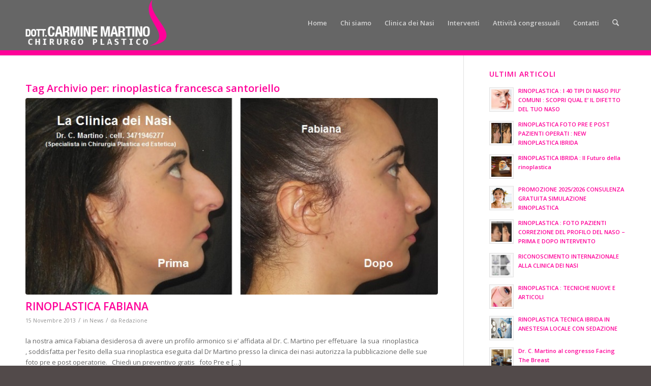

--- FILE ---
content_type: text/html; charset=UTF-8
request_url: https://clinicadeinasi.it/tag/rinoplastica-francesca-santoriello
body_size: 14336
content:
<!DOCTYPE html>
<html lang="it-IT" class="html_stretched responsive av-preloader-disabled  html_header_top html_logo_left html_main_nav_header html_menu_right html_slim html_header_sticky html_header_shrinking_disabled html_mobile_menu_phone html_header_searchicon html_content_align_center html_header_unstick_top_disabled html_header_stretch_disabled html_minimal_header html_minimal_header_shadow html_av-overlay-side html_av-overlay-side-classic html_av-submenu-noclone html_entry_id_6380 av-cookies-no-cookie-consent av-no-preview av-default-lightbox html_text_menu_active av-mobile-menu-switch-default">
<head>
<meta charset="UTF-8" />
<meta name="robots" content="noindex, follow" />


<!-- mobile setting -->
<meta name="viewport" content="width=device-width, initial-scale=1">

<!-- Scripts/CSS and wp_head hook -->
<title>rinoplastica francesca santoriello &#8211; Dott. Carmine Martino  &#8211; Napoli</title>
<meta name='robots' content='max-image-preview:large' />
	<style>img:is([sizes="auto" i], [sizes^="auto," i]) { contain-intrinsic-size: 3000px 1500px }</style>
	<link rel="alternate" type="application/rss+xml" title="Dott. Carmine Martino  - Napoli &raquo; Feed" href="https://clinicadeinasi.it/feed" />
<link rel="alternate" type="application/rss+xml" title="Dott. Carmine Martino  - Napoli &raquo; Feed dei commenti" href="https://clinicadeinasi.it/comments/feed" />
<link rel="alternate" type="application/rss+xml" title="Dott. Carmine Martino  - Napoli &raquo; rinoplastica francesca santoriello Feed del tag" href="https://clinicadeinasi.it/tag/rinoplastica-francesca-santoriello/feed" />

<!-- google webfont font replacement -->

			<script type='text/javascript'>

				(function() {

					/*	check if webfonts are disabled by user setting via cookie - or user must opt in.	*/
					var html = document.getElementsByTagName('html')[0];
					var cookie_check = html.className.indexOf('av-cookies-needs-opt-in') >= 0 || html.className.indexOf('av-cookies-can-opt-out') >= 0;
					var allow_continue = true;
					var silent_accept_cookie = html.className.indexOf('av-cookies-user-silent-accept') >= 0;

					if( cookie_check && ! silent_accept_cookie )
					{
						if( ! document.cookie.match(/aviaCookieConsent/) || html.className.indexOf('av-cookies-session-refused') >= 0 )
						{
							allow_continue = false;
						}
						else
						{
							if( ! document.cookie.match(/aviaPrivacyRefuseCookiesHideBar/) )
							{
								allow_continue = false;
							}
							else if( ! document.cookie.match(/aviaPrivacyEssentialCookiesEnabled/) )
							{
								allow_continue = false;
							}
							else if( document.cookie.match(/aviaPrivacyGoogleWebfontsDisabled/) )
							{
								allow_continue = false;
							}
						}
					}

					if( allow_continue )
					{
						var f = document.createElement('link');

						f.type 	= 'text/css';
						f.rel 	= 'stylesheet';
						f.href 	= 'https://fonts.googleapis.com/css?family=Open+Sans:400,600&display=auto';
						f.id 	= 'avia-google-webfont';

						document.getElementsByTagName('head')[0].appendChild(f);
					}
				})();

			</script>
			<script type="text/javascript">
/* <![CDATA[ */
window._wpemojiSettings = {"baseUrl":"https:\/\/s.w.org\/images\/core\/emoji\/16.0.1\/72x72\/","ext":".png","svgUrl":"https:\/\/s.w.org\/images\/core\/emoji\/16.0.1\/svg\/","svgExt":".svg","source":{"concatemoji":"https:\/\/clinicadeinasi.it\/wp-includes\/js\/wp-emoji-release.min.js?ver=6.8.3"}};
/*! This file is auto-generated */
!function(s,n){var o,i,e;function c(e){try{var t={supportTests:e,timestamp:(new Date).valueOf()};sessionStorage.setItem(o,JSON.stringify(t))}catch(e){}}function p(e,t,n){e.clearRect(0,0,e.canvas.width,e.canvas.height),e.fillText(t,0,0);var t=new Uint32Array(e.getImageData(0,0,e.canvas.width,e.canvas.height).data),a=(e.clearRect(0,0,e.canvas.width,e.canvas.height),e.fillText(n,0,0),new Uint32Array(e.getImageData(0,0,e.canvas.width,e.canvas.height).data));return t.every(function(e,t){return e===a[t]})}function u(e,t){e.clearRect(0,0,e.canvas.width,e.canvas.height),e.fillText(t,0,0);for(var n=e.getImageData(16,16,1,1),a=0;a<n.data.length;a++)if(0!==n.data[a])return!1;return!0}function f(e,t,n,a){switch(t){case"flag":return n(e,"\ud83c\udff3\ufe0f\u200d\u26a7\ufe0f","\ud83c\udff3\ufe0f\u200b\u26a7\ufe0f")?!1:!n(e,"\ud83c\udde8\ud83c\uddf6","\ud83c\udde8\u200b\ud83c\uddf6")&&!n(e,"\ud83c\udff4\udb40\udc67\udb40\udc62\udb40\udc65\udb40\udc6e\udb40\udc67\udb40\udc7f","\ud83c\udff4\u200b\udb40\udc67\u200b\udb40\udc62\u200b\udb40\udc65\u200b\udb40\udc6e\u200b\udb40\udc67\u200b\udb40\udc7f");case"emoji":return!a(e,"\ud83e\udedf")}return!1}function g(e,t,n,a){var r="undefined"!=typeof WorkerGlobalScope&&self instanceof WorkerGlobalScope?new OffscreenCanvas(300,150):s.createElement("canvas"),o=r.getContext("2d",{willReadFrequently:!0}),i=(o.textBaseline="top",o.font="600 32px Arial",{});return e.forEach(function(e){i[e]=t(o,e,n,a)}),i}function t(e){var t=s.createElement("script");t.src=e,t.defer=!0,s.head.appendChild(t)}"undefined"!=typeof Promise&&(o="wpEmojiSettingsSupports",i=["flag","emoji"],n.supports={everything:!0,everythingExceptFlag:!0},e=new Promise(function(e){s.addEventListener("DOMContentLoaded",e,{once:!0})}),new Promise(function(t){var n=function(){try{var e=JSON.parse(sessionStorage.getItem(o));if("object"==typeof e&&"number"==typeof e.timestamp&&(new Date).valueOf()<e.timestamp+604800&&"object"==typeof e.supportTests)return e.supportTests}catch(e){}return null}();if(!n){if("undefined"!=typeof Worker&&"undefined"!=typeof OffscreenCanvas&&"undefined"!=typeof URL&&URL.createObjectURL&&"undefined"!=typeof Blob)try{var e="postMessage("+g.toString()+"("+[JSON.stringify(i),f.toString(),p.toString(),u.toString()].join(",")+"));",a=new Blob([e],{type:"text/javascript"}),r=new Worker(URL.createObjectURL(a),{name:"wpTestEmojiSupports"});return void(r.onmessage=function(e){c(n=e.data),r.terminate(),t(n)})}catch(e){}c(n=g(i,f,p,u))}t(n)}).then(function(e){for(var t in e)n.supports[t]=e[t],n.supports.everything=n.supports.everything&&n.supports[t],"flag"!==t&&(n.supports.everythingExceptFlag=n.supports.everythingExceptFlag&&n.supports[t]);n.supports.everythingExceptFlag=n.supports.everythingExceptFlag&&!n.supports.flag,n.DOMReady=!1,n.readyCallback=function(){n.DOMReady=!0}}).then(function(){return e}).then(function(){var e;n.supports.everything||(n.readyCallback(),(e=n.source||{}).concatemoji?t(e.concatemoji):e.wpemoji&&e.twemoji&&(t(e.twemoji),t(e.wpemoji)))}))}((window,document),window._wpemojiSettings);
/* ]]> */
</script>
<style id='wp-emoji-styles-inline-css' type='text/css'>

	img.wp-smiley, img.emoji {
		display: inline !important;
		border: none !important;
		box-shadow: none !important;
		height: 1em !important;
		width: 1em !important;
		margin: 0 0.07em !important;
		vertical-align: -0.1em !important;
		background: none !important;
		padding: 0 !important;
	}
</style>
<link rel='stylesheet' id='wp-block-library-css' href='https://clinicadeinasi.it/wp-includes/css/dist/block-library/style.min.css?ver=6.8.3' type='text/css' media='all' />
<style id='global-styles-inline-css' type='text/css'>
:root{--wp--preset--aspect-ratio--square: 1;--wp--preset--aspect-ratio--4-3: 4/3;--wp--preset--aspect-ratio--3-4: 3/4;--wp--preset--aspect-ratio--3-2: 3/2;--wp--preset--aspect-ratio--2-3: 2/3;--wp--preset--aspect-ratio--16-9: 16/9;--wp--preset--aspect-ratio--9-16: 9/16;--wp--preset--color--black: #000000;--wp--preset--color--cyan-bluish-gray: #abb8c3;--wp--preset--color--white: #ffffff;--wp--preset--color--pale-pink: #f78da7;--wp--preset--color--vivid-red: #cf2e2e;--wp--preset--color--luminous-vivid-orange: #ff6900;--wp--preset--color--luminous-vivid-amber: #fcb900;--wp--preset--color--light-green-cyan: #7bdcb5;--wp--preset--color--vivid-green-cyan: #00d084;--wp--preset--color--pale-cyan-blue: #8ed1fc;--wp--preset--color--vivid-cyan-blue: #0693e3;--wp--preset--color--vivid-purple: #9b51e0;--wp--preset--color--metallic-red: #b02b2c;--wp--preset--color--maximum-yellow-red: #edae44;--wp--preset--color--yellow-sun: #eeee22;--wp--preset--color--palm-leaf: #83a846;--wp--preset--color--aero: #7bb0e7;--wp--preset--color--old-lavender: #745f7e;--wp--preset--color--steel-teal: #5f8789;--wp--preset--color--raspberry-pink: #d65799;--wp--preset--color--medium-turquoise: #4ecac2;--wp--preset--gradient--vivid-cyan-blue-to-vivid-purple: linear-gradient(135deg,rgba(6,147,227,1) 0%,rgb(155,81,224) 100%);--wp--preset--gradient--light-green-cyan-to-vivid-green-cyan: linear-gradient(135deg,rgb(122,220,180) 0%,rgb(0,208,130) 100%);--wp--preset--gradient--luminous-vivid-amber-to-luminous-vivid-orange: linear-gradient(135deg,rgba(252,185,0,1) 0%,rgba(255,105,0,1) 100%);--wp--preset--gradient--luminous-vivid-orange-to-vivid-red: linear-gradient(135deg,rgba(255,105,0,1) 0%,rgb(207,46,46) 100%);--wp--preset--gradient--very-light-gray-to-cyan-bluish-gray: linear-gradient(135deg,rgb(238,238,238) 0%,rgb(169,184,195) 100%);--wp--preset--gradient--cool-to-warm-spectrum: linear-gradient(135deg,rgb(74,234,220) 0%,rgb(151,120,209) 20%,rgb(207,42,186) 40%,rgb(238,44,130) 60%,rgb(251,105,98) 80%,rgb(254,248,76) 100%);--wp--preset--gradient--blush-light-purple: linear-gradient(135deg,rgb(255,206,236) 0%,rgb(152,150,240) 100%);--wp--preset--gradient--blush-bordeaux: linear-gradient(135deg,rgb(254,205,165) 0%,rgb(254,45,45) 50%,rgb(107,0,62) 100%);--wp--preset--gradient--luminous-dusk: linear-gradient(135deg,rgb(255,203,112) 0%,rgb(199,81,192) 50%,rgb(65,88,208) 100%);--wp--preset--gradient--pale-ocean: linear-gradient(135deg,rgb(255,245,203) 0%,rgb(182,227,212) 50%,rgb(51,167,181) 100%);--wp--preset--gradient--electric-grass: linear-gradient(135deg,rgb(202,248,128) 0%,rgb(113,206,126) 100%);--wp--preset--gradient--midnight: linear-gradient(135deg,rgb(2,3,129) 0%,rgb(40,116,252) 100%);--wp--preset--font-size--small: 1rem;--wp--preset--font-size--medium: 1.125rem;--wp--preset--font-size--large: 1.75rem;--wp--preset--font-size--x-large: clamp(1.75rem, 3vw, 2.25rem);--wp--preset--spacing--20: 0.44rem;--wp--preset--spacing--30: 0.67rem;--wp--preset--spacing--40: 1rem;--wp--preset--spacing--50: 1.5rem;--wp--preset--spacing--60: 2.25rem;--wp--preset--spacing--70: 3.38rem;--wp--preset--spacing--80: 5.06rem;--wp--preset--shadow--natural: 6px 6px 9px rgba(0, 0, 0, 0.2);--wp--preset--shadow--deep: 12px 12px 50px rgba(0, 0, 0, 0.4);--wp--preset--shadow--sharp: 6px 6px 0px rgba(0, 0, 0, 0.2);--wp--preset--shadow--outlined: 6px 6px 0px -3px rgba(255, 255, 255, 1), 6px 6px rgba(0, 0, 0, 1);--wp--preset--shadow--crisp: 6px 6px 0px rgba(0, 0, 0, 1);}:root { --wp--style--global--content-size: 800px;--wp--style--global--wide-size: 1130px; }:where(body) { margin: 0; }.wp-site-blocks > .alignleft { float: left; margin-right: 2em; }.wp-site-blocks > .alignright { float: right; margin-left: 2em; }.wp-site-blocks > .aligncenter { justify-content: center; margin-left: auto; margin-right: auto; }:where(.is-layout-flex){gap: 0.5em;}:where(.is-layout-grid){gap: 0.5em;}.is-layout-flow > .alignleft{float: left;margin-inline-start: 0;margin-inline-end: 2em;}.is-layout-flow > .alignright{float: right;margin-inline-start: 2em;margin-inline-end: 0;}.is-layout-flow > .aligncenter{margin-left: auto !important;margin-right: auto !important;}.is-layout-constrained > .alignleft{float: left;margin-inline-start: 0;margin-inline-end: 2em;}.is-layout-constrained > .alignright{float: right;margin-inline-start: 2em;margin-inline-end: 0;}.is-layout-constrained > .aligncenter{margin-left: auto !important;margin-right: auto !important;}.is-layout-constrained > :where(:not(.alignleft):not(.alignright):not(.alignfull)){max-width: var(--wp--style--global--content-size);margin-left: auto !important;margin-right: auto !important;}.is-layout-constrained > .alignwide{max-width: var(--wp--style--global--wide-size);}body .is-layout-flex{display: flex;}.is-layout-flex{flex-wrap: wrap;align-items: center;}.is-layout-flex > :is(*, div){margin: 0;}body .is-layout-grid{display: grid;}.is-layout-grid > :is(*, div){margin: 0;}body{padding-top: 0px;padding-right: 0px;padding-bottom: 0px;padding-left: 0px;}a:where(:not(.wp-element-button)){text-decoration: underline;}:root :where(.wp-element-button, .wp-block-button__link){background-color: #32373c;border-width: 0;color: #fff;font-family: inherit;font-size: inherit;line-height: inherit;padding: calc(0.667em + 2px) calc(1.333em + 2px);text-decoration: none;}.has-black-color{color: var(--wp--preset--color--black) !important;}.has-cyan-bluish-gray-color{color: var(--wp--preset--color--cyan-bluish-gray) !important;}.has-white-color{color: var(--wp--preset--color--white) !important;}.has-pale-pink-color{color: var(--wp--preset--color--pale-pink) !important;}.has-vivid-red-color{color: var(--wp--preset--color--vivid-red) !important;}.has-luminous-vivid-orange-color{color: var(--wp--preset--color--luminous-vivid-orange) !important;}.has-luminous-vivid-amber-color{color: var(--wp--preset--color--luminous-vivid-amber) !important;}.has-light-green-cyan-color{color: var(--wp--preset--color--light-green-cyan) !important;}.has-vivid-green-cyan-color{color: var(--wp--preset--color--vivid-green-cyan) !important;}.has-pale-cyan-blue-color{color: var(--wp--preset--color--pale-cyan-blue) !important;}.has-vivid-cyan-blue-color{color: var(--wp--preset--color--vivid-cyan-blue) !important;}.has-vivid-purple-color{color: var(--wp--preset--color--vivid-purple) !important;}.has-metallic-red-color{color: var(--wp--preset--color--metallic-red) !important;}.has-maximum-yellow-red-color{color: var(--wp--preset--color--maximum-yellow-red) !important;}.has-yellow-sun-color{color: var(--wp--preset--color--yellow-sun) !important;}.has-palm-leaf-color{color: var(--wp--preset--color--palm-leaf) !important;}.has-aero-color{color: var(--wp--preset--color--aero) !important;}.has-old-lavender-color{color: var(--wp--preset--color--old-lavender) !important;}.has-steel-teal-color{color: var(--wp--preset--color--steel-teal) !important;}.has-raspberry-pink-color{color: var(--wp--preset--color--raspberry-pink) !important;}.has-medium-turquoise-color{color: var(--wp--preset--color--medium-turquoise) !important;}.has-black-background-color{background-color: var(--wp--preset--color--black) !important;}.has-cyan-bluish-gray-background-color{background-color: var(--wp--preset--color--cyan-bluish-gray) !important;}.has-white-background-color{background-color: var(--wp--preset--color--white) !important;}.has-pale-pink-background-color{background-color: var(--wp--preset--color--pale-pink) !important;}.has-vivid-red-background-color{background-color: var(--wp--preset--color--vivid-red) !important;}.has-luminous-vivid-orange-background-color{background-color: var(--wp--preset--color--luminous-vivid-orange) !important;}.has-luminous-vivid-amber-background-color{background-color: var(--wp--preset--color--luminous-vivid-amber) !important;}.has-light-green-cyan-background-color{background-color: var(--wp--preset--color--light-green-cyan) !important;}.has-vivid-green-cyan-background-color{background-color: var(--wp--preset--color--vivid-green-cyan) !important;}.has-pale-cyan-blue-background-color{background-color: var(--wp--preset--color--pale-cyan-blue) !important;}.has-vivid-cyan-blue-background-color{background-color: var(--wp--preset--color--vivid-cyan-blue) !important;}.has-vivid-purple-background-color{background-color: var(--wp--preset--color--vivid-purple) !important;}.has-metallic-red-background-color{background-color: var(--wp--preset--color--metallic-red) !important;}.has-maximum-yellow-red-background-color{background-color: var(--wp--preset--color--maximum-yellow-red) !important;}.has-yellow-sun-background-color{background-color: var(--wp--preset--color--yellow-sun) !important;}.has-palm-leaf-background-color{background-color: var(--wp--preset--color--palm-leaf) !important;}.has-aero-background-color{background-color: var(--wp--preset--color--aero) !important;}.has-old-lavender-background-color{background-color: var(--wp--preset--color--old-lavender) !important;}.has-steel-teal-background-color{background-color: var(--wp--preset--color--steel-teal) !important;}.has-raspberry-pink-background-color{background-color: var(--wp--preset--color--raspberry-pink) !important;}.has-medium-turquoise-background-color{background-color: var(--wp--preset--color--medium-turquoise) !important;}.has-black-border-color{border-color: var(--wp--preset--color--black) !important;}.has-cyan-bluish-gray-border-color{border-color: var(--wp--preset--color--cyan-bluish-gray) !important;}.has-white-border-color{border-color: var(--wp--preset--color--white) !important;}.has-pale-pink-border-color{border-color: var(--wp--preset--color--pale-pink) !important;}.has-vivid-red-border-color{border-color: var(--wp--preset--color--vivid-red) !important;}.has-luminous-vivid-orange-border-color{border-color: var(--wp--preset--color--luminous-vivid-orange) !important;}.has-luminous-vivid-amber-border-color{border-color: var(--wp--preset--color--luminous-vivid-amber) !important;}.has-light-green-cyan-border-color{border-color: var(--wp--preset--color--light-green-cyan) !important;}.has-vivid-green-cyan-border-color{border-color: var(--wp--preset--color--vivid-green-cyan) !important;}.has-pale-cyan-blue-border-color{border-color: var(--wp--preset--color--pale-cyan-blue) !important;}.has-vivid-cyan-blue-border-color{border-color: var(--wp--preset--color--vivid-cyan-blue) !important;}.has-vivid-purple-border-color{border-color: var(--wp--preset--color--vivid-purple) !important;}.has-metallic-red-border-color{border-color: var(--wp--preset--color--metallic-red) !important;}.has-maximum-yellow-red-border-color{border-color: var(--wp--preset--color--maximum-yellow-red) !important;}.has-yellow-sun-border-color{border-color: var(--wp--preset--color--yellow-sun) !important;}.has-palm-leaf-border-color{border-color: var(--wp--preset--color--palm-leaf) !important;}.has-aero-border-color{border-color: var(--wp--preset--color--aero) !important;}.has-old-lavender-border-color{border-color: var(--wp--preset--color--old-lavender) !important;}.has-steel-teal-border-color{border-color: var(--wp--preset--color--steel-teal) !important;}.has-raspberry-pink-border-color{border-color: var(--wp--preset--color--raspberry-pink) !important;}.has-medium-turquoise-border-color{border-color: var(--wp--preset--color--medium-turquoise) !important;}.has-vivid-cyan-blue-to-vivid-purple-gradient-background{background: var(--wp--preset--gradient--vivid-cyan-blue-to-vivid-purple) !important;}.has-light-green-cyan-to-vivid-green-cyan-gradient-background{background: var(--wp--preset--gradient--light-green-cyan-to-vivid-green-cyan) !important;}.has-luminous-vivid-amber-to-luminous-vivid-orange-gradient-background{background: var(--wp--preset--gradient--luminous-vivid-amber-to-luminous-vivid-orange) !important;}.has-luminous-vivid-orange-to-vivid-red-gradient-background{background: var(--wp--preset--gradient--luminous-vivid-orange-to-vivid-red) !important;}.has-very-light-gray-to-cyan-bluish-gray-gradient-background{background: var(--wp--preset--gradient--very-light-gray-to-cyan-bluish-gray) !important;}.has-cool-to-warm-spectrum-gradient-background{background: var(--wp--preset--gradient--cool-to-warm-spectrum) !important;}.has-blush-light-purple-gradient-background{background: var(--wp--preset--gradient--blush-light-purple) !important;}.has-blush-bordeaux-gradient-background{background: var(--wp--preset--gradient--blush-bordeaux) !important;}.has-luminous-dusk-gradient-background{background: var(--wp--preset--gradient--luminous-dusk) !important;}.has-pale-ocean-gradient-background{background: var(--wp--preset--gradient--pale-ocean) !important;}.has-electric-grass-gradient-background{background: var(--wp--preset--gradient--electric-grass) !important;}.has-midnight-gradient-background{background: var(--wp--preset--gradient--midnight) !important;}.has-small-font-size{font-size: var(--wp--preset--font-size--small) !important;}.has-medium-font-size{font-size: var(--wp--preset--font-size--medium) !important;}.has-large-font-size{font-size: var(--wp--preset--font-size--large) !important;}.has-x-large-font-size{font-size: var(--wp--preset--font-size--x-large) !important;}
:where(.wp-block-post-template.is-layout-flex){gap: 1.25em;}:where(.wp-block-post-template.is-layout-grid){gap: 1.25em;}
:where(.wp-block-columns.is-layout-flex){gap: 2em;}:where(.wp-block-columns.is-layout-grid){gap: 2em;}
:root :where(.wp-block-pullquote){font-size: 1.5em;line-height: 1.6;}
</style>
<link rel='stylesheet' id='contact-form-7-css' href='https://clinicadeinasi.it/wp-content/plugins/contact-form-7/includes/css/styles.css?ver=6.1.3' type='text/css' media='all' />
<link rel='stylesheet' id='avia-merged-styles-css' href='https://clinicadeinasi.it/wp-content/uploads/dynamic_avia/avia-merged-styles-4a76da654f86d3380f79e369a637ff0d---69244eb324323.css' type='text/css' media='all' />
<script type="text/javascript" src="https://clinicadeinasi.it/wp-includes/js/jquery/jquery.min.js?ver=3.7.1" id="jquery-core-js"></script>
<script type="text/javascript" src="https://clinicadeinasi.it/wp-includes/js/jquery/jquery-migrate.min.js?ver=3.4.1" id="jquery-migrate-js"></script>
<script type="text/javascript" src="https://clinicadeinasi.it/wp-content/uploads/dynamic_avia/avia-head-scripts-1d96794713bdafc3a0c4f6582e44d6a9---6920586120a88.js" id="avia-head-scripts-js"></script>
<link rel="https://api.w.org/" href="https://clinicadeinasi.it/wp-json/" /><link rel="alternate" title="JSON" type="application/json" href="https://clinicadeinasi.it/wp-json/wp/v2/tags/556" /><link rel="EditURI" type="application/rsd+xml" title="RSD" href="https://clinicadeinasi.it/xmlrpc.php?rsd" />
<meta name="generator" content="WordPress 6.8.3" />
<script src="https://use.fontawesome.com/releases/v5.0.6/js/all.js"></script>

<link rel="icon" href="https://clinicadeinasi.it/wp-content/uploads/favicon.png" type="image/png">
<!--[if lt IE 9]><script src="https://clinicadeinasi.it/wp-content/themes/enfold/js/html5shiv.js"></script><![endif]--><link rel="profile" href="https://gmpg.org/xfn/11" />
<link rel="alternate" type="application/rss+xml" title="Dott. Carmine Martino  - Napoli RSS2 Feed" href="https://clinicadeinasi.it/feed" />
<link rel="pingback" href="https://clinicadeinasi.it/xmlrpc.php" />

<!-- To speed up the rendering and to display the site as fast as possible to the user we include some styles and scripts for above the fold content inline -->
<script type="text/javascript">'use strict';var avia_is_mobile=!1;if(/Android|webOS|iPhone|iPad|iPod|BlackBerry|IEMobile|Opera Mini/i.test(navigator.userAgent)&&'ontouchstart' in document.documentElement){avia_is_mobile=!0;document.documentElement.className+=' avia_mobile '}
else{document.documentElement.className+=' avia_desktop '};document.documentElement.className+=' js_active ';(function(){var e=['-webkit-','-moz-','-ms-',''],n='',o=!1,a=!1;for(var t in e){if(e[t]+'transform' in document.documentElement.style){o=!0;n=e[t]+'transform'};if(e[t]+'perspective' in document.documentElement.style){a=!0}};if(o){document.documentElement.className+=' avia_transform '};if(a){document.documentElement.className+=' avia_transform3d '};if(typeof document.getElementsByClassName=='function'&&typeof document.documentElement.getBoundingClientRect=='function'&&avia_is_mobile==!1){if(n&&window.innerHeight>0){setTimeout(function(){var e=0,o={},a=0,t=document.getElementsByClassName('av-parallax'),i=window.pageYOffset||document.documentElement.scrollTop;for(e=0;e<t.length;e++){t[e].style.top='0px';o=t[e].getBoundingClientRect();a=Math.ceil((window.innerHeight+i-o.top)*0.3);t[e].style[n]='translate(0px, '+a+'px)';t[e].style.top='auto';t[e].className+=' enabled-parallax '}},50)}}})();</script><style type="text/css">
		@font-face {font-family: 'entypo-fontello-enfold'; font-weight: normal; font-style: normal; font-display: auto;
		src: url('https://clinicadeinasi.it/wp-content/themes/enfold/config-templatebuilder/avia-template-builder/assets/fonts/entypo-fontello-enfold/entypo-fontello-enfold.woff2') format('woff2'),
		url('https://clinicadeinasi.it/wp-content/themes/enfold/config-templatebuilder/avia-template-builder/assets/fonts/entypo-fontello-enfold/entypo-fontello-enfold.woff') format('woff'),
		url('https://clinicadeinasi.it/wp-content/themes/enfold/config-templatebuilder/avia-template-builder/assets/fonts/entypo-fontello-enfold/entypo-fontello-enfold.ttf') format('truetype'),
		url('https://clinicadeinasi.it/wp-content/themes/enfold/config-templatebuilder/avia-template-builder/assets/fonts/entypo-fontello-enfold/entypo-fontello-enfold.svg#entypo-fontello-enfold') format('svg'),
		url('https://clinicadeinasi.it/wp-content/themes/enfold/config-templatebuilder/avia-template-builder/assets/fonts/entypo-fontello-enfold/entypo-fontello-enfold.eot'),
		url('https://clinicadeinasi.it/wp-content/themes/enfold/config-templatebuilder/avia-template-builder/assets/fonts/entypo-fontello-enfold/entypo-fontello-enfold.eot?#iefix') format('embedded-opentype');
		}

		#top .avia-font-entypo-fontello-enfold, body .avia-font-entypo-fontello-enfold, html body [data-av_iconfont='entypo-fontello-enfold']:before{ font-family: 'entypo-fontello-enfold'; }
		
		@font-face {font-family: 'entypo-fontello'; font-weight: normal; font-style: normal; font-display: auto;
		src: url('https://clinicadeinasi.it/wp-content/themes/enfold/config-templatebuilder/avia-template-builder/assets/fonts/entypo-fontello/entypo-fontello.woff2') format('woff2'),
		url('https://clinicadeinasi.it/wp-content/themes/enfold/config-templatebuilder/avia-template-builder/assets/fonts/entypo-fontello/entypo-fontello.woff') format('woff'),
		url('https://clinicadeinasi.it/wp-content/themes/enfold/config-templatebuilder/avia-template-builder/assets/fonts/entypo-fontello/entypo-fontello.ttf') format('truetype'),
		url('https://clinicadeinasi.it/wp-content/themes/enfold/config-templatebuilder/avia-template-builder/assets/fonts/entypo-fontello/entypo-fontello.svg#entypo-fontello') format('svg'),
		url('https://clinicadeinasi.it/wp-content/themes/enfold/config-templatebuilder/avia-template-builder/assets/fonts/entypo-fontello/entypo-fontello.eot'),
		url('https://clinicadeinasi.it/wp-content/themes/enfold/config-templatebuilder/avia-template-builder/assets/fonts/entypo-fontello/entypo-fontello.eot?#iefix') format('embedded-opentype');
		}

		#top .avia-font-entypo-fontello, body .avia-font-entypo-fontello, html body [data-av_iconfont='entypo-fontello']:before{ font-family: 'entypo-fontello'; }
		</style>

<!--
Debugging Info for Theme support: 

Theme: Enfold
Version: 7.1.2
Installed: enfold
AviaFramework Version: 5.6
AviaBuilder Version: 6.0
aviaElementManager Version: 1.0.1
- - - - - - - - - - -
ChildTheme: Enfold Child
ChildTheme Version: 1.0
ChildTheme Installed: enfold

- - - - - - - - - - -
ML:1024-PU:35-PLA:5
WP:6.8.3
Compress: CSS:all theme files - JS:all theme files
Updates: disabled
PLAu:5
-->
</head>

<body id="top" class="archive tag tag-rinoplastica-francesca-santoriello tag-556 wp-theme-enfold wp-child-theme-enfold-child stretched rtl_columns av-curtain-numeric open_sans  avia-responsive-images-support" itemscope="itemscope" itemtype="https://schema.org/WebPage" >

	
	<div id='wrap_all'>

	
<header id='header' class='all_colors header_color light_bg_color  av_header_top av_logo_left av_main_nav_header av_menu_right av_slim av_header_sticky av_header_shrinking_disabled av_header_stretch_disabled av_mobile_menu_phone av_header_searchicon av_header_unstick_top_disabled av_minimal_header av_minimal_header_shadow av_bottom_nav_disabled  av_alternate_logo_active av_header_border_disabled'  data-av_shrink_factor='50' role="banner" itemscope="itemscope" itemtype="https://schema.org/WPHeader" >

		<div  id='header_main' class='container_wrap container_wrap_logo'>

        <div class='container av-logo-container'><div class='inner-container'><span class='logo avia-standard-logo'><a href='https://clinicadeinasi.it/' class='' aria-label='logo_martino' title='logo_martino'><img src="https://clinicadeinasi.it/wp-content/uploads/logo_martino.png" srcset="https://clinicadeinasi.it/wp-content/uploads/logo_martino.png 306w, https://clinicadeinasi.it/wp-content/uploads/logo_martino-300x97.png 300w" sizes="(max-width: 306px) 100vw, 306px" height="100" width="300" alt='Dott. Carmine Martino  - Napoli' title='logo_martino' /></a></span><nav class='main_menu' data-selectname='Seleziona una pagina'  role="navigation" itemscope="itemscope" itemtype="https://schema.org/SiteNavigationElement" ><div class="avia-menu av-main-nav-wrap"><ul role="menu" class="menu av-main-nav" id="avia-menu"><li role="menuitem" id="menu-item-21097" class="menu-item menu-item-type-post_type menu-item-object-page menu-item-home menu-item-top-level menu-item-top-level-1"><a href="https://clinicadeinasi.it/" itemprop="url" tabindex="0"><span class="avia-bullet"></span><span class="avia-menu-text">Home</span><span class="avia-menu-fx"><span class="avia-arrow-wrap"><span class="avia-arrow"></span></span></span></a></li>
<li role="menuitem" id="menu-item-21102" class="menu-item menu-item-type-post_type menu-item-object-page menu-item-top-level menu-item-top-level-2"><a href="https://clinicadeinasi.it/dott-carmine-martino" itemprop="url" tabindex="0"><span class="avia-bullet"></span><span class="avia-menu-text">Chi siamo</span><span class="avia-menu-fx"><span class="avia-arrow-wrap"><span class="avia-arrow"></span></span></span></a></li>
<li role="menuitem" id="menu-item-21098" class="menu-item menu-item-type-post_type menu-item-object-page menu-item-top-level menu-item-top-level-3"><a href="https://clinicadeinasi.it/clinica-dei-nasi" itemprop="url" tabindex="0"><span class="avia-bullet"></span><span class="avia-menu-text">Clinica dei Nasi</span><span class="avia-menu-fx"><span class="avia-arrow-wrap"><span class="avia-arrow"></span></span></span></a></li>
<li role="menuitem" id="menu-item-21136" class="menu-item menu-item-type-post_type menu-item-object-page menu-item-top-level menu-item-top-level-4"><a href="https://clinicadeinasi.it/interventi" itemprop="url" tabindex="0"><span class="avia-bullet"></span><span class="avia-menu-text">Interventi</span><span class="avia-menu-fx"><span class="avia-arrow-wrap"><span class="avia-arrow"></span></span></span></a></li>
<li role="menuitem" id="menu-item-24664" class="menu-item menu-item-type-post_type menu-item-object-page menu-item-top-level menu-item-top-level-5"><a href="https://clinicadeinasi.it/attivita-congressuali" itemprop="url" tabindex="0"><span class="avia-bullet"></span><span class="avia-menu-text">Attività congressuali</span><span class="avia-menu-fx"><span class="avia-arrow-wrap"><span class="avia-arrow"></span></span></span></a></li>
<li role="menuitem" id="menu-item-21100" class="menu-item menu-item-type-post_type menu-item-object-page menu-item-top-level menu-item-top-level-6"><a href="https://clinicadeinasi.it/contatti" itemprop="url" tabindex="0"><span class="avia-bullet"></span><span class="avia-menu-text">Contatti</span><span class="avia-menu-fx"><span class="avia-arrow-wrap"><span class="avia-arrow"></span></span></span></a></li>
<li id="menu-item-search" class="noMobile menu-item menu-item-search-dropdown menu-item-avia-special" role="menuitem"><a class="avia-svg-icon avia-font-svg_entypo-fontello" aria-label="Cerca" href="?s=" rel="nofollow" title="Fare clic per aprire il campo di ricerca" data-avia-search-tooltip="
&lt;search&gt;
	&lt;form role=&quot;search&quot; action=&quot;https://clinicadeinasi.it/&quot; id=&quot;searchform&quot; method=&quot;get&quot; class=&quot;&quot;&gt;
		&lt;div&gt;
&lt;span class=&#039;av_searchform_search avia-svg-icon avia-font-svg_entypo-fontello&#039; data-av_svg_icon=&#039;search&#039; data-av_iconset=&#039;svg_entypo-fontello&#039;&gt;&lt;svg version=&quot;1.1&quot; xmlns=&quot;http://www.w3.org/2000/svg&quot; width=&quot;25&quot; height=&quot;32&quot; viewBox=&quot;0 0 25 32&quot; preserveAspectRatio=&quot;xMidYMid meet&quot; aria-labelledby=&#039;av-svg-title-1&#039; aria-describedby=&#039;av-svg-desc-1&#039; role=&quot;graphics-symbol&quot; aria-hidden=&quot;true&quot;&gt;
&lt;title id=&#039;av-svg-title-1&#039;&gt;Search&lt;/title&gt;
&lt;desc id=&#039;av-svg-desc-1&#039;&gt;Search&lt;/desc&gt;
&lt;path d=&quot;M24.704 24.704q0.96 1.088 0.192 1.984l-1.472 1.472q-1.152 1.024-2.176 0l-6.080-6.080q-2.368 1.344-4.992 1.344-4.096 0-7.136-3.040t-3.040-7.136 2.88-7.008 6.976-2.912 7.168 3.040 3.072 7.136q0 2.816-1.472 5.184zM3.008 13.248q0 2.816 2.176 4.992t4.992 2.176 4.832-2.016 2.016-4.896q0-2.816-2.176-4.96t-4.992-2.144-4.832 2.016-2.016 4.832z&quot;&gt;&lt;/path&gt;
&lt;/svg&gt;&lt;/span&gt;			&lt;input type=&quot;submit&quot; value=&quot;&quot; id=&quot;searchsubmit&quot; class=&quot;button&quot; title=&quot;Immettere almeno 3 caratteri per visualizzare i risultati della ricerca in un menu a tendina o fare clic per accedere alla pagina dei risultati della ricerca per visualizzare tutti i risultati&quot; /&gt;
			&lt;input type=&quot;search&quot; id=&quot;s&quot; name=&quot;s&quot; value=&quot;&quot; aria-label=&#039;Cerca&#039; placeholder=&#039;Cerca&#039; required /&gt;
		&lt;/div&gt;
	&lt;/form&gt;
&lt;/search&gt;
" data-av_svg_icon='search' data-av_iconset='svg_entypo-fontello'><svg version="1.1" xmlns="http://www.w3.org/2000/svg" width="25" height="32" viewBox="0 0 25 32" preserveAspectRatio="xMidYMid meet" aria-labelledby='av-svg-title-2' aria-describedby='av-svg-desc-2' role="graphics-symbol" aria-hidden="true">
<title id='av-svg-title-2'>Fare clic per aprire il campo di ricerca</title>
<desc id='av-svg-desc-2'>Fare clic per aprire il campo di ricerca</desc>
<path d="M24.704 24.704q0.96 1.088 0.192 1.984l-1.472 1.472q-1.152 1.024-2.176 0l-6.080-6.080q-2.368 1.344-4.992 1.344-4.096 0-7.136-3.040t-3.040-7.136 2.88-7.008 6.976-2.912 7.168 3.040 3.072 7.136q0 2.816-1.472 5.184zM3.008 13.248q0 2.816 2.176 4.992t4.992 2.176 4.832-2.016 2.016-4.896q0-2.816-2.176-4.96t-4.992-2.144-4.832 2.016-2.016 4.832z"></path>
</svg><span class="avia_hidden_link_text">Cerca</span></a></li><li class="av-burger-menu-main menu-item-avia-special " role="menuitem">
	        			<a href="#" aria-label="Menu" aria-hidden="false">
							<span class="av-hamburger av-hamburger--spin av-js-hamburger">
								<span class="av-hamburger-box">
						          <span class="av-hamburger-inner"></span>
						          <strong>Menu</strong>
								</span>
							</span>
							<span class="avia_hidden_link_text">Menu</span>
						</a>
	        		   </li></ul></div></nav></div> </div> 
		<!-- end container_wrap-->
		</div>
<div class="header_bg"></div>
<!-- end header -->
</header>

	<div id='main' class='all_colors' data-scroll-offset='88'>

	
		<div class='container_wrap container_wrap_first main_color sidebar_right'>

			<div class='container template-blog '>

				<main class='content av-content-small alpha units av-main-tag'  role="main" itemprop="mainContentOfPage" itemscope="itemscope" itemtype="https://schema.org/Blog" >

					<div class="category-term-description">
											</div>

					<h3 class='post-title tag-page-post-type-title '>Tag Archivio per:  <span>rinoplastica francesca santoriello</span></h3><article class="post-entry post-entry-type-standard post-entry-6380 post-loop-1 post-parity-odd post-entry-last single-big with-slider post-6380 post type-post status-publish format-standard has-post-thumbnail hentry category-news tag-chirugia-plastica-salerno tag-chirugia-rinoplastica-salerno tag-chirurgia-estetica tag-chirurgia-plastica-avellino tag-chirurgia-plastica-cosenza tag-chirurgia-plastica-napoli tag-chirurgia-plastica-potenza tag-chirurgia-rinoplastica-napoli tag-chirurgo-plastico-napoli tag-chirurgo-plastico-salerno tag-dr-c-martino tag-galleria-rinoplastica tag-la-clinica-dei-nasi tag-la-clinica-dei-nasi-napoli tag-naso-salerno tag-rinoplasica-naso-napoli tag-rinoplastica-fabiana-foto tag-rinoplastica-foto tag-rinoplastica-francesca-santoriello tag-rinoplastica-napoli tag-rinoplastica-salerno tag-rinosettoplastica-napoli tag-rinosettoplastica-salerno"  itemscope="itemscope" itemtype="https://schema.org/BlogPosting" ><div class="big-preview single-big"  itemprop="image" itemscope="itemscope" itemtype="https://schema.org/ImageObject" ><a href="https://clinicadeinasi.it/news/rinoplastica-fabiana.html"  title="rinoplastica fabiana 1" ><img width="674" height="321" src="https://clinicadeinasi.it/wp-content/uploads/rinoplastica-fabiana-11.jpg" class="wp-image-6400 avia-img-lazy-loading-6400 attachment-entry_with_sidebar size-entry_with_sidebar wp-post-image" alt="" decoding="async" loading="lazy" srcset="https://clinicadeinasi.it/wp-content/uploads/rinoplastica-fabiana-11.jpg 764w, https://clinicadeinasi.it/wp-content/uploads/rinoplastica-fabiana-11-300x142.jpg 300w" sizes="auto, (max-width: 674px) 100vw, 674px" /></a></div><div class="blog-meta"></div><div class='entry-content-wrapper clearfix standard-content'><header class="entry-content-header" aria-label="Post: RINOPLASTICA FABIANA"><h2 class='post-title entry-title '  itemprop="headline" ><a href="https://clinicadeinasi.it/news/rinoplastica-fabiana.html" rel="bookmark" title="Link Permanente: RINOPLASTICA FABIANA">RINOPLASTICA FABIANA<span class="post-format-icon minor-meta"></span></a></h2><span class="post-meta-infos"><time class="date-container minor-meta updated"  itemprop="datePublished" datetime="2013-11-15T21:42:35+00:00" >15 Novembre 2013</time><span class="text-sep">/</span><span class="blog-categories minor-meta">in <a href="https://clinicadeinasi.it/category/news" rel="tag">News</a></span><span class="text-sep">/</span><span class="blog-author minor-meta">da <span class="entry-author-link"  itemprop="author" ><span class="author"><span class="fn"><a href="https://clinicadeinasi.it/author/administrator" title="Articoli scritti da Redazione" rel="author">Redazione</a></span></span></span></span></span></header><div class="entry-content"  itemprop="text" ><p>la nostra amica Fabiana desiderosa di avere un profilo armonico si e&#8217; affidata al Dr. C. Martino per effetuare  la sua  rinoplastica , soddisfatta per l’esito della sua rinoplastica eseguita dal Dr Martino presso la clinica dei nasi autorizza la pubblicazione delle sue foto pre e post operatorie. &nbsp; Chiedi un preventivo gratis   foto Pre e [&hellip;]</p>
<div class="read-more-link"><a href="https://clinicadeinasi.it/news/rinoplastica-fabiana.html" class="more-link">Continua a leggere<span class='more-link-arrow avia-svg-icon avia-font-svg_entypo-fontello' data-av_svg_icon='right-open-big' data-av_iconset='svg_entypo-fontello'><svg version="1.1" xmlns="http://www.w3.org/2000/svg" width="15" height="32" viewBox="0 0 15 32" preserveAspectRatio="xMidYMid meet" role="graphics-symbol" aria-hidden="true">
<path d="M0.416 27.84l11.456-11.84-11.456-11.904q-0.832-0.832 0-1.536 0.832-0.832 1.536 0l12.544 12.608q0.768 0.832 0 1.6l-12.544 12.608q-0.704 0.832-1.536 0-0.832-0.704 0-1.536z"></path>
</svg></span></a></div>
</div><footer class="entry-footer"></footer><div class='post_delimiter'></div></div><div class="post_author_timeline"></div><span class='hidden'>
				<span class='av-structured-data'  itemprop="image" itemscope="itemscope" itemtype="https://schema.org/ImageObject" >
						<span itemprop='url'>https://clinicadeinasi.it/wp-content/uploads/rinoplastica-fabiana-11.jpg</span>
						<span itemprop='height'>364</span>
						<span itemprop='width'>764</span>
				</span>
				<span class='av-structured-data'  itemprop="publisher" itemtype="https://schema.org/Organization" itemscope="itemscope" >
						<span itemprop='name'>Redazione</span>
						<span itemprop='logo' itemscope itemtype='https://schema.org/ImageObject'>
							<span itemprop='url'>https://clinicadeinasi.it/wp-content/uploads/logo_martino.png</span>
						</span>
				</span><span class='av-structured-data'  itemprop="author" itemscope="itemscope" itemtype="https://schema.org/Person" ><span itemprop='name'>Redazione</span></span><span class='av-structured-data'  itemprop="datePublished" datetime="2013-11-15T21:42:35+00:00" >2013-11-15 21:42:35</span><span class='av-structured-data'  itemprop="dateModified" itemtype="https://schema.org/dateModified" >2023-02-24 14:25:42</span><span class='av-structured-data'  itemprop="mainEntityOfPage" itemtype="https://schema.org/mainEntityOfPage" ><span itemprop='name'>RINOPLASTICA FABIANA</span></span></span></article><div class='single-big'></div>
				<!--end content-->
				</main>

				<aside class='sidebar sidebar_right   alpha units' aria-label="Barra laterale"  role="complementary" itemscope="itemscope" itemtype="https://schema.org/WPSideBar" ><div class="inner_sidebar extralight-border"><section id="newsbox-2" class="widget clearfix avia-widget-container newsbox"><h3 class="widgettitle">Ultimi articoli</h3><ul class="news-wrap image_size_widget"><li class="news-content post-format-standard"><div class="news-link"><a class='news-thumb ' title="Leggi: RINOPLASTICA : I 40 TIPI DI NASO PIU’ COMUNI : SCOPRI QUAL E’ IL DIFETTO DEL  TUO NASO" href="https://clinicadeinasi.it/news/30-difetti-del-naso-piu-comuni.html"><img loading="lazy" width="36" height="30" src="https://clinicadeinasi.it/wp-content/uploads/rinoplastica-OK.jpg" class="wp-image-4038 avia-img-lazy-loading-4038 attachment-widget size-widget wp-post-image" alt="" decoding="async" /></a><div class="news-headline"><a class='news-title' title="Leggi: RINOPLASTICA : I 40 TIPI DI NASO PIU’ COMUNI : SCOPRI QUAL E’ IL DIFETTO DEL  TUO NASO" href="https://clinicadeinasi.it/news/30-difetti-del-naso-piu-comuni.html">RINOPLASTICA : I 40 TIPI DI NASO PIU’ COMUNI : SCOPRI QUAL E’ IL DIFETTO DEL  TUO NASO</a><span class="news-time">7 Gennaio 2014 - 23:30</span></div></div></li><li class="news-content post-format-standard"><div class="news-link"><a class='news-thumb ' title="Leggi: RINOPLASTICA FOTO PRE E POST PAZIENTI OPERATI  :  NEW RINOPLASTICA IBRIDA" href="https://clinicadeinasi.it/news/rinoplastica-ibrida-la-nuova-tecnica-di-rinoplastica-2.html"><img loading="lazy" width="36" height="18" src="https://clinicadeinasi.it/wp-content/uploads/GIAMAICA-1.jpg" class="wp-image-5600 avia-img-lazy-loading-5600 attachment-widget size-widget wp-post-image" alt="" decoding="async" srcset="https://clinicadeinasi.it/wp-content/uploads/GIAMAICA-1.jpg 757w, https://clinicadeinasi.it/wp-content/uploads/GIAMAICA-1-300x151.jpg 300w" sizes="(max-width: 36px) 100vw, 36px" /></a><div class="news-headline"><a class='news-title' title="Leggi: RINOPLASTICA FOTO PRE E POST PAZIENTI OPERATI  :  NEW RINOPLASTICA IBRIDA" href="https://clinicadeinasi.it/news/rinoplastica-ibrida-la-nuova-tecnica-di-rinoplastica-2.html">RINOPLASTICA FOTO PRE E POST PAZIENTI OPERATI  :  NEW RINOPLASTICA IBRIDA</a><span class="news-time">7 Gennaio 2014 - 22:35</span></div></div></li><li class="news-content post-format-standard"><div class="news-link"><a class='news-thumb ' title="Leggi: RINOPLASTICA IBRIDA : Il Futuro della rinoplastica" href="https://clinicadeinasi.it/news/rinoplastica-ibrida-innovatica-ed-originale-tecnica-la-rinoplastica.html"><img loading="lazy" width="27" height="36" src="https://clinicadeinasi.it/wp-content/uploads/22405604_10210372073882552_6328235336553933899_n-1.jpg" class="wp-image-17994 avia-img-lazy-loading-17994 attachment-widget size-widget wp-post-image" alt="" decoding="async" srcset="https://clinicadeinasi.it/wp-content/uploads/22405604_10210372073882552_6328235336553933899_n-1.jpg 720w, https://clinicadeinasi.it/wp-content/uploads/22405604_10210372073882552_6328235336553933899_n-1-225x300.jpg 225w" sizes="(max-width: 27px) 100vw, 27px" /></a><div class="news-headline"><a class='news-title' title="Leggi: RINOPLASTICA IBRIDA : Il Futuro della rinoplastica" href="https://clinicadeinasi.it/news/rinoplastica-ibrida-innovatica-ed-originale-tecnica-la-rinoplastica.html">RINOPLASTICA IBRIDA : Il Futuro della rinoplastica</a><span class="news-time">7 Gennaio 2014 - 22:30</span></div></div></li><li class="news-content post-format-standard"><div class="news-link"><a class='news-thumb ' title="Leggi: PROMOZIONE 2025/2026 CONSULENZA GRATUITA  SIMULAZIONE RINOPLASTICA" href="https://clinicadeinasi.it/news/clinica-dei-nasi-consulenza-psicologica-gratuita.html"><img loading="lazy" width="29" height="36" src="https://clinicadeinasi.it/wp-content/uploads/estetica-consapevole-simona-poto-psicologa.png" class="wp-image-6234 avia-img-lazy-loading-6234 attachment-widget size-widget wp-post-image" alt="" decoding="async" srcset="https://clinicadeinasi.it/wp-content/uploads/estetica-consapevole-simona-poto-psicologa.png 400w, https://clinicadeinasi.it/wp-content/uploads/estetica-consapevole-simona-poto-psicologa-238x300.png 238w, https://clinicadeinasi.it/wp-content/uploads/estetica-consapevole-simona-poto-psicologa-260x315.png 260w, https://clinicadeinasi.it/wp-content/uploads/estetica-consapevole-simona-poto-psicologa-140x170.png 140w" sizes="(max-width: 29px) 100vw, 29px" /></a><div class="news-headline"><a class='news-title' title="Leggi: PROMOZIONE 2025/2026 CONSULENZA GRATUITA  SIMULAZIONE RINOPLASTICA" href="https://clinicadeinasi.it/news/clinica-dei-nasi-consulenza-psicologica-gratuita.html">PROMOZIONE 2025/2026 CONSULENZA GRATUITA  SIMULAZIONE RINOPLASTICA</a><span class="news-time">7 Gennaio 2014 - 22:10</span></div></div></li><li class="news-content post-format-standard"><div class="news-link"><a class='news-thumb ' title="Leggi: RINOPLASTICA : FOTO PAZIENTI CORREZIONE DEL PROFILO DEL NASO – PRIMA E DOPO INTERVENTO" href="https://clinicadeinasi.it/news/rinoplastica-foto-pazienti-correzione-del-profilo-del-naso-prima-e-dopo-intervento.html"><img loading="lazy" width="36" height="36" src="https://clinicadeinasi.it/wp-content/uploads/rinoplastica-110-1-36x36.jpg" class="wp-image-23267 avia-img-lazy-loading-23267 attachment-widget size-widget wp-post-image" alt="" decoding="async" srcset="https://clinicadeinasi.it/wp-content/uploads/rinoplastica-110-1-36x36.jpg 36w, https://clinicadeinasi.it/wp-content/uploads/rinoplastica-110-1-80x80.jpg 80w, https://clinicadeinasi.it/wp-content/uploads/rinoplastica-110-1-180x180.jpg 180w" sizes="(max-width: 36px) 100vw, 36px" /></a><div class="news-headline"><a class='news-title' title="Leggi: RINOPLASTICA : FOTO PAZIENTI CORREZIONE DEL PROFILO DEL NASO – PRIMA E DOPO INTERVENTO" href="https://clinicadeinasi.it/news/rinoplastica-foto-pazienti-correzione-del-profilo-del-naso-prima-e-dopo-intervento.html">RINOPLASTICA : FOTO PAZIENTI CORREZIONE DEL PROFILO DEL NASO – PRIMA E DOPO INTERVENTO</a><span class="news-time">7 Gennaio 2014 - 22:01</span></div></div></li><li class="news-content post-format-standard"><div class="news-link"><a class='news-thumb ' title="Leggi: RICONOSCIMENTO INTERNAZIONALE ALLA CLINICA DEI NASI" href="https://clinicadeinasi.it/news/riconoscimento-internazionale-alla-clinica-dei-nasi.html"><img loading="lazy" width="36" height="36" src="https://clinicadeinasi.it/wp-content/uploads/342007238_234946502522788_2974198528569987925_n-36x36.jpg" class="wp-image-23211 avia-img-lazy-loading-23211 attachment-widget size-widget wp-post-image" alt="" decoding="async" srcset="https://clinicadeinasi.it/wp-content/uploads/342007238_234946502522788_2974198528569987925_n-36x36.jpg 36w, https://clinicadeinasi.it/wp-content/uploads/342007238_234946502522788_2974198528569987925_n-80x80.jpg 80w, https://clinicadeinasi.it/wp-content/uploads/342007238_234946502522788_2974198528569987925_n-180x180.jpg 180w" sizes="(max-width: 36px) 100vw, 36px" /></a><div class="news-headline"><a class='news-title' title="Leggi: RICONOSCIMENTO INTERNAZIONALE ALLA CLINICA DEI NASI" href="https://clinicadeinasi.it/news/riconoscimento-internazionale-alla-clinica-dei-nasi.html">RICONOSCIMENTO INTERNAZIONALE ALLA CLINICA DEI NASI</a><span class="news-time">7 Gennaio 2014 - 19:08</span></div></div></li><li class="news-content post-format-standard"><div class="news-link"><a class='news-thumb ' title="Leggi: RINOPLASTICA :  TECNICHE NUOVE E ARTICOLI" href="https://clinicadeinasi.it/news/rinoplastica-le-tecniche-piu-recenti.html"><img loading="lazy" width="36" height="36" src="https://clinicadeinasi.it/wp-content/uploads/Immagineffbb.png" class="wp-image-7042 avia-img-lazy-loading-7042 attachment-widget size-widget wp-post-image" alt="" decoding="async" srcset="https://clinicadeinasi.it/wp-content/uploads/Immagineffbb.png 291w, https://clinicadeinasi.it/wp-content/uploads/Immagineffbb-150x150.png 150w, https://clinicadeinasi.it/wp-content/uploads/Immagineffbb-184x184.png 184w, https://clinicadeinasi.it/wp-content/uploads/Immagineffbb-48x48.png 48w" sizes="(max-width: 36px) 100vw, 36px" /></a><div class="news-headline"><a class='news-title' title="Leggi: RINOPLASTICA :  TECNICHE NUOVE E ARTICOLI" href="https://clinicadeinasi.it/news/rinoplastica-le-tecniche-piu-recenti.html">RINOPLASTICA :  TECNICHE NUOVE E ARTICOLI</a><span class="news-time">7 Gennaio 2014 - 13:12</span></div></div></li><li class="news-content post-format-standard"><div class="news-link"><a class='news-thumb ' title="Leggi: RINOPLASTICA TECNICA IBRIDA IN ANESTESIA LOCALE CON SEDAZIONE" href="https://clinicadeinasi.it/news/lanestesia-in-chirurgia-plastica.html"><img loading="lazy" width="36" height="20" src="https://clinicadeinasi.it/wp-content/uploads/anestesi.jpg" class="wp-image-3221 avia-img-lazy-loading-3221 attachment-widget size-widget wp-post-image" alt="" decoding="async" srcset="https://clinicadeinasi.it/wp-content/uploads/anestesi.jpg 599w, https://clinicadeinasi.it/wp-content/uploads/anestesi-300x168.jpg 300w" sizes="(max-width: 36px) 100vw, 36px" /></a><div class="news-headline"><a class='news-title' title="Leggi: RINOPLASTICA TECNICA IBRIDA IN ANESTESIA LOCALE CON SEDAZIONE" href="https://clinicadeinasi.it/news/lanestesia-in-chirurgia-plastica.html">RINOPLASTICA TECNICA IBRIDA IN ANESTESIA LOCALE CON SEDAZIONE</a><span class="news-time">6 Gennaio 2014 - 13:18</span></div></div></li><li class="news-content post-format-standard"><div class="news-link"><a class='news-thumb ' title="Leggi: Dr. C. Martino al congresso  Facing The Breast" href="https://clinicadeinasi.it/news/dr-c-martino-al-congresso-facing-breast.html"><img loading="lazy" width="20" height="36" src="https://clinicadeinasi.it/wp-content/uploads/IMG-20171031-WA0027.jpg" class="wp-image-15706 avia-img-lazy-loading-15706 attachment-widget size-widget wp-post-image" alt="" decoding="async" srcset="https://clinicadeinasi.it/wp-content/uploads/IMG-20171031-WA0027.jpg 900w, https://clinicadeinasi.it/wp-content/uploads/IMG-20171031-WA0027-169x300.jpg 169w, https://clinicadeinasi.it/wp-content/uploads/IMG-20171031-WA0027-768x1365.jpg 768w, https://clinicadeinasi.it/wp-content/uploads/IMG-20171031-WA0027-576x1024.jpg 576w" sizes="(max-width: 20px) 100vw, 20px" /></a><div class="news-headline"><a class='news-title' title="Leggi: Dr. C. Martino al congresso  Facing The Breast" href="https://clinicadeinasi.it/news/dr-c-martino-al-congresso-facing-breast.html">Dr. C. Martino al congresso  Facing The Breast</a><span class="news-time">6 Gennaio 2014 - 13:17</span></div></div></li><li class="news-content post-format-standard"><div class="news-link"><a class='news-thumb ' title="Leggi: 2° Corso Nazionale  AICPE DI RINOPLASTICA ESTETICA E FUNZIONALE CITTA&#8217; DI SALERNO" href="https://clinicadeinasi.it/news/1-corso-teorico-pratico-la-rinoplastica-estetica-funzionale.html"><img loading="lazy" width="36" height="36" src="https://clinicadeinasi.it/wp-content/uploads/Shutterstock.com-Staph-in-nose.jpg" class="wp-image-14150 avia-img-lazy-loading-14150 attachment-widget size-widget wp-post-image" alt="" decoding="async" srcset="https://clinicadeinasi.it/wp-content/uploads/Shutterstock.com-Staph-in-nose.jpg 300w, https://clinicadeinasi.it/wp-content/uploads/Shutterstock.com-Staph-in-nose-150x150.jpg 150w, https://clinicadeinasi.it/wp-content/uploads/Shutterstock.com-Staph-in-nose-184x184.jpg 184w, https://clinicadeinasi.it/wp-content/uploads/Shutterstock.com-Staph-in-nose-48x48.jpg 48w" sizes="(max-width: 36px) 100vw, 36px" /></a><div class="news-headline"><a class='news-title' title="Leggi: 2° Corso Nazionale  AICPE DI RINOPLASTICA ESTETICA E FUNZIONALE CITTA&#8217; DI SALERNO" href="https://clinicadeinasi.it/news/1-corso-teorico-pratico-la-rinoplastica-estetica-funzionale.html">2° Corso Nazionale  AICPE DI RINOPLASTICA ESTETICA E FUNZIONALE CITTA&#8217; DI SALERNO</a><span class="news-time">6 Gennaio 2014 - 13:16</span></div></div></li></ul><span class="seperator extralight-border"></span></section><section id="categories-4" class="widget clearfix widget_categories"><h3 class="widgettitle">Categorie</h3>
			<ul>
					<li class="cat-item cat-item-7"><a href="https://clinicadeinasi.it/category/interventi-corpo">Interventi &#8211; Corpo</a>
</li>
	<li class="cat-item cat-item-6"><a href="https://clinicadeinasi.it/category/interventi-seno">Interventi &#8211; Seno</a>
</li>
	<li class="cat-item cat-item-3"><a href="https://clinicadeinasi.it/category/interventi-viso">Interventi &#8211; Viso</a>
</li>
	<li class="cat-item cat-item-8"><a href="https://clinicadeinasi.it/category/medicina-estetica">Medicina Estetica</a>
</li>
	<li class="cat-item cat-item-1"><a href="https://clinicadeinasi.it/category/news">News</a>
</li>
	<li class="cat-item cat-item-4"><a href="https://clinicadeinasi.it/category/video">Video</a>
</li>
			</ul>

			<span class="seperator extralight-border"></span></section></div></aside>
			</div><!--end container-->

		</div><!-- close default .container_wrap element -->

				<div class='container_wrap footer_color' id='footer'>

					<div class='container'>

						<div class='flex_column av_one_fourth  first el_before_av_one_fourth'><section id="custom_html-2" class="widget_text widget clearfix widget_custom_html"><h3 class="widgettitle">Salerno</h3><div class="textwidget custom-html-widget"><img style="margin-bottom: 10px;" src="http://www.clinicadeinasi.it/mappa.jpg" />
<br>
<span><strong>Studio <a href="http://maps.google.it/maps?q=via+vicinanza+16+salerno&amp;hl=it&amp;sll=41.442726,12.392578&amp;sspn=19.873795,37.089844&amp;z=16" target="_blank" rel="noopener">(mappa)</a></strong></span>
<br><span>Via Vicinanza 16 (P.zza Concordia)</span>
<br>
<span><strong>Check up <a href="http://maps.google.it/maps?q=Via+Diomede+Cioffi,+Salerno&amp;hl=it&amp;ll=40.637193,14.838903&amp;spn=0.009835,0.01811&amp;sll=40.832944,14.733544&amp;sspn=0.627595,1.159058&amp;z=16" target="_blank" rel="noopener">(mappa)</a></strong></span>
<br><span>Via Cioffi (Zona Industriale)</span>
</div><span class="seperator extralight-border"></span></section></div><div class='flex_column av_one_fourth  el_after_av_one_fourth el_before_av_one_fourth '><section id="custom_html-3" class="widget_text widget clearfix widget_custom_html"><h3 class="widgettitle">Napoli</h3><div class="textwidget custom-html-widget"><img style="margin-bottom: 10px;" src="http://www.clinicadeinasi.it/mappa.jpg" />
<br><span><strong>Park Hospital <a href="http://maps.google.it/maps?q=park+hospital+via+plinio+il+vecchio+san+sebastiano+al+vesuvio&amp;hl=it&amp;sll=40.637193,14.838903&amp;sspn=0.009835,0.01811&amp;z=15" target="_blank" rel="noopener">(mappa)</a></strong></span>
<br><span>Via Plinio il Vecchio 40 - S. Sebastiano</span>
</div><span class="seperator extralight-border"></span></section></div><div class='flex_column av_one_fourth  el_after_av_one_fourth el_before_av_one_fourth '><section id="custom_html-4" class="widget_text widget clearfix widget_custom_html"><h3 class="widgettitle">Avellino</h3><div class="textwidget custom-html-widget"><img style="margin-bottom: 10px;" src="http://www.clinicadeinasi.it/mappa.jpg" />
<br>
<span><strong>Studio <a  href="http://maps.google.it/maps?q=Via+Partenio,+27,+Avellino&amp;hl=it&amp;sll=40.840587,14.369939&amp;sspn=0.01961,0.036221&amp;z=16" target="_blank" rel="noopener">(mappa)</a></strong></span>
<br><span>Via Partenio 27</span>
</div><span class="seperator extralight-border"></span></section></div><div class='flex_column av_one_fourth  el_after_av_one_fourth el_before_av_one_fourth '><section id="custom_html-5" class="widget_text widget clearfix widget_custom_html"><h3 class="widgettitle">Benevento</h3><div class="textwidget custom-html-widget"><img style="margin-bottom: 10px;" src="http://www.clinicadeinasi.it/mappa.jpg" />
<br>
<span><strong>Studio Palma <a  href="http://maps.google.it/maps?q=Via+Napoli,+216,+Benevento&amp;hl=it&amp;sll=40.915055,14.790171&amp;sspn=0.009794,0.01811&amp;z=16" target="_blank" rel="noopener">(mappa)</a></strong></span>
<br><span>Via Napoli 216</span></div><span class="seperator extralight-border"></span></section></div>
					</div>

				<!-- ####### END FOOTER CONTAINER ####### -->
				</div>

	

	
				<footer class='container_wrap socket_color' id='socket'  role="contentinfo" itemscope="itemscope" itemtype="https://schema.org/WPFooter" aria-label="Copyright e informazioni sulla società" >
                    <div class='container'>

                        <span class='copyright'>© Copyright  - <a href='https://clinicadeinasi.it/'>Dott. Carmine Martino  - Napoli</a></span>

                        
                    </div>

	            <!-- ####### END SOCKET CONTAINER ####### -->
				</footer>


					<!-- end main -->
		</div>

		<!-- end wrap_all --></div>
<a href='#top' title='Scorrere verso l&rsquo;alto' id='scroll-top-link' class='avia-svg-icon avia-font-svg_entypo-fontello' data-av_svg_icon='up-open' data-av_iconset='svg_entypo-fontello' tabindex='-1' aria-hidden='true'>
	<svg version="1.1" xmlns="http://www.w3.org/2000/svg" width="19" height="32" viewBox="0 0 19 32" preserveAspectRatio="xMidYMid meet" aria-labelledby='av-svg-title-5' aria-describedby='av-svg-desc-5' role="graphics-symbol" aria-hidden="true">
<title id='av-svg-title-5'>Scorrere verso l&rsquo;alto</title>
<desc id='av-svg-desc-5'>Scorrere verso l&rsquo;alto</desc>
<path d="M18.048 18.24q0.512 0.512 0.512 1.312t-0.512 1.312q-1.216 1.216-2.496 0l-6.272-6.016-6.272 6.016q-1.28 1.216-2.496 0-0.512-0.512-0.512-1.312t0.512-1.312l7.488-7.168q0.512-0.512 1.28-0.512t1.28 0.512z"></path>
</svg>	<span class="avia_hidden_link_text">Scorrere verso l&rsquo;alto</span>
</a>

<div id="fb-root"></div>

<script type="speculationrules">
{"prefetch":[{"source":"document","where":{"and":[{"href_matches":"\/*"},{"not":{"href_matches":["\/wp-*.php","\/wp-admin\/*","\/wp-content\/uploads\/*","\/wp-content\/*","\/wp-content\/plugins\/*","\/wp-content\/themes\/enfold-child\/*","\/wp-content\/themes\/enfold\/*","\/*\\?(.+)"]}},{"not":{"selector_matches":"a[rel~=\"nofollow\"]"}},{"not":{"selector_matches":".no-prefetch, .no-prefetch a"}}]},"eagerness":"conservative"}]}
</script>
<script>
(function($){
    function trimByWord(sentence,wordcount = 10) {
        var result = sentence;
        var resultArray = result.split(" ");
        if(resultArray.length > wordcount){
        resultArray = resultArray.slice(0, wordcount);
        result = resultArray.join(" ");
        }
        return result;
    }

    $(document).ready(function(){
        $('.news-content').each(function() {
        	 var newsLink = $(this).find('.news-link').attr('href');
             $(this).find('.news-excerpt').text(function(index, currentText) {
                return trimByWord(currentText . " [...]");
             });
    	});
});
})(jQuery);
</script>

 <script type='text/javascript'>
 /* <![CDATA[ */  
var avia_framework_globals = avia_framework_globals || {};
    avia_framework_globals.frameworkUrl = 'https://clinicadeinasi.it/wp-content/themes/enfold/framework/';
    avia_framework_globals.installedAt = 'https://clinicadeinasi.it/wp-content/themes/enfold/';
    avia_framework_globals.ajaxurl = 'https://clinicadeinasi.it/wp-admin/admin-ajax.php';
/* ]]> */ 
</script>
 
 <script type="text/javascript" src="https://clinicadeinasi.it/wp-includes/js/dist/hooks.min.js?ver=4d63a3d491d11ffd8ac6" id="wp-hooks-js"></script>
<script type="text/javascript" src="https://clinicadeinasi.it/wp-includes/js/dist/i18n.min.js?ver=5e580eb46a90c2b997e6" id="wp-i18n-js"></script>
<script type="text/javascript" id="wp-i18n-js-after">
/* <![CDATA[ */
wp.i18n.setLocaleData( { 'text direction\u0004ltr': [ 'ltr' ] } );
/* ]]> */
</script>
<script type="text/javascript" src="https://clinicadeinasi.it/wp-content/plugins/contact-form-7/includes/swv/js/index.js?ver=6.1.3" id="swv-js"></script>
<script type="text/javascript" id="contact-form-7-js-translations">
/* <![CDATA[ */
( function( domain, translations ) {
	var localeData = translations.locale_data[ domain ] || translations.locale_data.messages;
	localeData[""].domain = domain;
	wp.i18n.setLocaleData( localeData, domain );
} )( "contact-form-7", {"translation-revision-date":"2025-11-18 20:27:55+0000","generator":"GlotPress\/4.0.3","domain":"messages","locale_data":{"messages":{"":{"domain":"messages","plural-forms":"nplurals=2; plural=n != 1;","lang":"it"},"This contact form is placed in the wrong place.":["Questo modulo di contatto \u00e8 posizionato nel posto sbagliato."],"Error:":["Errore:"]}},"comment":{"reference":"includes\/js\/index.js"}} );
/* ]]> */
</script>
<script type="text/javascript" id="contact-form-7-js-before">
/* <![CDATA[ */
var wpcf7 = {
    "api": {
        "root": "https:\/\/clinicadeinasi.it\/wp-json\/",
        "namespace": "contact-form-7\/v1"
    }
};
/* ]]> */
</script>
<script type="text/javascript" src="https://clinicadeinasi.it/wp-content/plugins/contact-form-7/includes/js/index.js?ver=6.1.3" id="contact-form-7-js"></script>
<script type="text/javascript" src="https://clinicadeinasi.it/wp-content/uploads/dynamic_avia/avia-footer-scripts-5dd809a60648decadba701013d44870b---69205861e37c0.js" id="avia-footer-scripts-js"></script>
</body>
</html>


--- FILE ---
content_type: text/css
request_url: https://clinicadeinasi.it/wp-content/uploads/dynamic_avia/avia-merged-styles-4a76da654f86d3380f79e369a637ff0d---69244eb324323.css
body_size: 60786
content:
html{min-width:910px} html.responsive{min-width:0px} .boxed#top{margin:0 auto;overflow:visible} .container{position:relative;width:100%;margin:0 auto;padding:0px 50px;clear:both} .inner-container{position:relative;height:100%;width:100%} .container_wrap{clear:both;position:relative;border-top-style:solid;border-top-width:1px} .unit,.units{float:left;display:inline;margin-left:50px;position:relative;z-index:1;min-height:1px}.row{position:relative;margin-bottom:20px;clear:both} #wrap_all{width:100%;position:static;z-index:2;overflow:hidden} .boxed #wrap_all{overflow:visible} body .unit.alpha,body .units.alpha,body div .first{margin-left:0;clear:left}body .unit.alpha,body .units.alpha{width:100%} .container .av-content-full.units{width:100%} .container .av-content-small.units{width:73%} .boxed#top,.html_boxed.html_header_sticky #header{width:1010px} .container{max-width:1010px} @media only screen and (min-width:768px) and (max-width:989px){.responsive #top{overflow-x:hidden} .responsive .boxed#top,.responsive.html_boxed.html_header_sticky #header{width:782px} .responsive .container{max-width:782px} .responsive.html_mobile_menu_tablet .boxed #wrap_all{overflow:hidden}} @media only screen and (max-width:989px){.responsive #top #wrap_all .flex_column.av-break-at-tablet,.responsive #top #wrap_all .av-break-at-tablet .flex_cell{margin:0;margin-bottom:20px;width:100%;display:block} .responsive #top #wrap_all .av-break-at-tablet .flex_cell.no_margin{margin-bottom:0} .responsive #top #wrap_all .av-break-at-tablet-flextable,.responsive .av-layout-grid-container.av-break-at-tablet{display:block} .responsive #top #wrap_all .av-break-at-tablet-flextable.av-mobile-columns-flex{display:flex;flex-direction:column} .responsive #top #wrap_all .av-break-at-tablet-flexwrapper.av-column-wrapper-individual.av-mobile-columns-flex{display:flex;flex-direction:column;width:100%} .responsive #top #wrap_all .av-break-at-tablet-flextable.av-mobile-columns-flex.av-columns-reverse,.responsive #top #wrap_all .av-break-at-tablet-flexwrapper.av-column-wrapper-individual.av-mobile-columns-flex.av-columns-reverse{flex-direction:column-reverse} .responsive #top #wrap_all .av-flex-cells .no_margin{height:auto !important;overflow:hidden} .responsive #top #wrap_all .av-layout-grid-container .av-break-at-tablet .av_one_full,.responsive #top #wrap_all .av-layout-grid-container .av-break-at-tablet-flextable .av_one_full{margin-bottom:0}} @media only screen and (max-width:767px){.responsive .boxed #wrap_all{overflow:hidden} .responsive #top{overflow-x:hidden} .responsive .boxed#top,.responsive #top.boxed .stretch_full,.responsive.html_boxed.html_header_sticky #header,.responsive.html_boxed.html_header_transparency div #header{width:100%;max-width:100%} .responsive #top .flex_column_table_cell{display:block} .responsive #top .flex_column_table{display:block} .responsive #top #wrap_all .av-mobile-columns-flex{display:flex;flex-direction:column;width:100%} .responsive #top #wrap_all .av-mobile-columns-flex.av-columns-reverse{flex-direction:column-reverse} .responsive #top #wrap_all .container{width:85%;max-width:85%;margin:0 auto;padding-left:0;padding-right:0;float:none} .responsive .units,.responsive .unit{margin:0} .responsive #top .container .av-content-small,.responsive #top #wrap_all .flex_column,.responsive #top #wrap_all .av-flex-cells .no_margin{margin:0;margin-bottom:20px;width:100%} .responsive #top #wrap_all .av-flex-cells .no_margin{display:block;margin:0;height:auto !important;overflow:hidden;padding-left:8% !important;padding-right:8% !important} .responsive #top #wrap_all .av-flex-cells .no_margin .flex_cell_inner{width:100%;max-width:100%;margin:0 auto} .responsive #top #wrap_all .av-flex-cells .no_margin.av-zero-padding{padding-left:0% !important;padding-right:0% !important} .responsive #top #wrap_all .flex_column:empty{margin:0} .responsive #top #wrap_all .av-layout-grid-container .av_one_full{margin-bottom:0}} @media only screen and (min-width:480px) and (max-width:767px){} .container:after{content:"\0020";display:block;height:0;clear:both;visibility:hidden} .clearfix:before,.clearfix:after,.flex_column:before,.flex_column:after,.widget:before,.widget:after{content:'\0020';display:block;overflow:hidden;visibility:hidden;width:0;height:0} .flex_column:after,.clearfix:after{clear:both}.row,.clearfix{zoom:1} .clear{clear:both;display:block;overflow:hidden;visibility:hidden;width:0;height:0} body div .first,body div .no_margin{margin-left:0} div .flex_column{z-index:1;float:left;position:relative;min-height:1px;width:100%}div .av_one_fifth{margin-left:6%;width:15.2%} div .av_one_fourth{margin-left:6%;width:20.5%} div .av_one_third{margin-left:6%;width:29.333333333333332%}div .av_two_fifth{margin-left:6%;width:36.4%}div .av_one_half{margin-left:6%;width:47%}div .av_three_fifth{margin-left:6%;width:57.599999999999994%}div .av_two_third{margin-left:6%;width:64.66666666666666%}div .av_three_fourth{margin-left:6%;width:73.5%}div .av_four_fifth{margin-left:6%;width:78.8%}div .av_one_sixth{margin-left:6%;width:11.666666666666666%}div .av_one_seventh{margin-left:6%;width:9.142857142857142%}div .av_one_eighth{margin-left:6%;width:7.25%}div .av_one_nineth{margin-left:6%;width:5.777777777777778%}div .av_one_tenth{margin-left:6%;width:4.6%} #top div .no_margin{margin-left:0;margin-top:0}#top .no_margin.av_one_fifth{width:20%}#top .no_margin.av_one_fourth{width:25%}#top .no_margin.av_one_third{width:33.3%}#top .no_margin.av_two_fifth{width:40%}#top .no_margin.av_one_half{width:50%}#top .no_margin.av_three_fifth{width:60%}#top .no_margin.av_two_third{width:66.6%}#top .no_margin.av_three_fourth{width:75%}#top .no_margin.av_four_fifth{width:80%}#top .no_margin.av_one_sixth{width:16.666%}#top .no_margin.av_one_seventh{width:14.285714285714286%}#top .no_margin.av_one_eighth{width:12.5%}#top .no_margin.av_one_nineth{width:11.11111111111111%}#top .no_margin.av_one_tenth{width:10%} #top .flex_column_table{display:table;table-layout:fixed;width:100%;float:left} #top .flex_column_table.av-equal-height-column-flextable:not(:first-child){margin-top:50px} #top .flex_column_table_cell{float:none;display:table-cell} #top .av-flex-placeholder{display:table-cell;width:6%} .av-align-top{vertical-align:top} .av-align-middle{vertical-align:middle} .av-align-bottom{vertical-align:bottom} @media only screen and (min-width:768px) and (max-width:989px){.responsive .av_one_fourth.first.el_before_av_one_fourth.flex_column_div,.responsive .av_one_fourth.first + .av_one_fourth.flex_column_div,.responsive .av_one_fourth.first + .av_one_fourth + .av_one_fourth.flex_column_div,.responsive .av_one_fourth.first + .av_one_fourth + .av_one_fourth + .av_one_fourth.flex_column_div,.responsive .av_one_half.first + .av_one_fourth.el_before_av_one_fourth.flex_column_div,.responsive .av_one_half.first + .av_one_fourth.el_before_av_one_fourth + .av_one_fourth.flex_column_div,.responsive .avia-content-slider-inner .av_one_fourth.flex_column_div{margin-left:4%;width:48%} .responsive #top .no_margin.av_one_fourth{margin-left:0;width:50%} .responsive .av_one_fourth.first.el_before_av_one_fourth.flex_column_div,.responsive .av_one_fourth.first + .av_one_fourth + .av_one_fourth.flex_column_div,.responsive .av_one_half.first + .av_one_fourth.el_before_av_one_fourth.flex_column_div,.responsive .av_one_fourth.first + .av_one_fourth + .av_one_half.flex_column_div,.responsive .avia-content-slider-inner .av_one_fourth.first.flex_column_div{margin-left:0%;clear:both} .responsive .av_one_half.first.el_before_av_one_fourth.flex_column_div,.responsive .av_one_fourth.first + .av_one_fourth + .av_one_half.flex_column_div{width:100%} .responsive .av_one_half.first + .av_one_fourth.flex_column_div,.responsive .av_one_half.first + .av_one_fourth + .av_one_fourth.flex_column_div,.responsive .av_one_fourth.first + .av_one_fourth + .av_one_fourth.flex_column_div,.responsive .av_one_fourth.first + .av_one_fourth + .av_one_fourth + .av_one_fourth.flex_column_div,.responsive .av_one_fourth.first + .av_one_fourth + .av_one_half.flex_column_div{margin-top:30px}}html,body,div,span,applet,object,iframe,h1,h2,h3,h4,h5,h6,p,blockquote,pre,a,abbr,acronym,address,big,cite,code,del,dfn,em,img,ins,kbd,q,s,samp,small,strike,strong,sub,sup,tt,var,b,u,i,center,dl,dt,dd,ol,ul,li,fieldset,form,label,legend,table,caption,tbody,tfoot,thead,tr,th,td,article,aside,canvas,details,embed,figure,figcaption,footer,header,hgroup,menu,nav,output,ruby,section,summary,time,mark,audio,video{margin:0;padding:0;border:0;font-size:100%;font:inherit;vertical-align:baseline} body figure{margin:0} article,aside,details,figcaption,figure,footer,header,hgroup,menu,nav,section{display:block} body{line-height:1em} ol,ul{list-style:none} .special-quote{quotes:none} .special-quote:before,.special-quote:after{content:'';content:none} table{border-collapse:collapse;border-spacing:0} *{box-sizing:border-box} html.responsive,.responsive body{overflow-x:hidden} body{font:13px/1.65em "HelveticaNeue","Helvetica Neue",Helvetica,Arial,sans-serif;color:#444;text-size-adjust:100%;-webkit-text-size-adjust:100%} .arial-websave{font-family:Arial,Helvetica,Helvetica Neue,HelveticaNeue,Verdana,sans-serif}.arial-black-websave{font-family:"Arial Black",Arial Bold,Gadget,sans-serif}.arial-narrow-websave{font-family:Arial Narrow,Arial,sans-serif}.helvetica-websave{font-family:Helvetica,"HelveticaNeue","Helvetica Neue",Arial,Verdana,sans-serif}.helvetica-neue-websave{font-family:"HelveticaNeue","Helvetica Neue",Helvetica,Arial,Verdana,sans-serif}.lucida-sans-websave{font-family:"Lucida Sans","Lucida Grande","Lucida Sans Unicode",Helvetica,Helvetica Neue,HelveticaNeue,Arial,sans-serif}.tahoma-websave{font-family:Tahoma,Verdana,Segoe,sans-serif}.trebuchet-ms-websave{font-family:Trebuchet MS,Lucida Grande,Lucida Sans Unicode,Lucida Sans,Tahoma,sans-serif}.verdana-websave{font-family:Verdana,Arial,Helvetica,Geneva,sans-serif}.georgia-websave{font-family:"Georgia","Times New Roman",Times,serif}.lucida-bright-websave{font-family:Lucida Bright,Georgia,serif}.palatino-websave{font-family:Palatino,Palatino Linotype,Palatino LT STD,Book Antiqua,Georgia,serif}.times-new-roman-websave{font-family:TimesNewRoman,Times New Roman,Times,Baskerville,Georgia,serif}.courier-new-websave{font-family:Courier New,Courier,Lucida Sans Typewriter,Lucida Typewriter,monospace}.lucida-sans-typewriter-websave{font-family:Lucida Sans Typewriter,Lucida Console,monaco,Bitstream Vera Sans Mono,monospace}.copperplate-websave{font-family:Copperplate,Copperplate Gothic Light,fantasy}.papyrus-websave{font-family:Papyrus,fantasy}.brush-script-mt-websave{font-family:Brush Script MT,cursive} h1,h2,h3,h4,h5,h6{font-weight:600} #top h1 a,#top h2 a,#top h3 a,#top h4 a,#top h5 a,#top h6 a{font-weight:inherit;text-decoration:none;color:inherit} #top h1 strong,#top h2 strong,#top h3 strong,#top h4 strong,#top h5 strong,#top h6 strong{color:inherit} h1{font-size:34px;line-height:1.1em;margin-bottom:14px}h2{font-size:28px;line-height:1.1em;margin-bottom:10px}h3{font-size:20px;line-height:1.1em;margin-bottom:8px}h4{font-size:18px;line-height:1.1em;margin-bottom:4px}h5{font-size:16px;line-height:1.1em}h6{font-size:14px;line-height:1.1em} .flex_column h1 a:hover,.flex_column h2 a:hover,.flex_column h3 a:hover,.flex_column h4 a:hover,.flex_column h5 a:hover,.flex_column h6 a:hover{text-decoration:underline} p + h1,p + h2,p + h3,p + h4,p + h5,p + h6{margin-top:1.5em} p{margin:0.85em 0} p img{margin:0} p.lead{font-size:21px;line-height:27px} em{font-style:italic} strong,b{font-weight:bold} small{font-size:80%} hr{border:solid #ddd;border-width:1px 0 0;clear:both;margin:10px 0 30px;height:0} blockquote{border-left-style:solid;border-left-width:7px;padding-left:20px;margin-bottom:1em;margin-right:1em;font-size:1.235em;line-height:1.5em} blockquote small,blockquote cite,blockquote small a,blockquote cite a,blockquote a small,blockquote a cite{font-size:12px} mark{background-color:transparent;color:inherit} a{text-decoration:none;outline:0;max-width:100%;max-width:none\9} #top a:where(:not(.wp-element-button)){text-decoration:none} a:hover,a:focus,a:visited{outline:0;text-decoration:underline} p a,p a:visited{line-height:inherit} a.avianolink,.avianolink a{cursor:default} #top .avia_hidden_link_text{display:none} ul,ol{margin-bottom:20px} ul{list-style:none outside;margin-left:7px} ol{list-style:decimal;margin-left:15px} ol,ul.square,ul.circle,ul.disc{} ul.square{list-style:square outside} ul.circle{list-style:circle outside} ul.disc,.entry-content-wrapper ul{list-style:disc outside} ul ul,ul ol,ol ol,ol ul{margin:4px 0 5px 30px} ul ul li,ul ol li,ol ol li,ol ul li{margin-bottom:6px} .entry-content-wrapper li{margin-left:1em;padding:3px 0} .entry-content-wrapper div li{text-indent:0} .entry-content-wrapper .borderlist>li:first-child{border-top:1px solid} .entry-content-wrapper .borderlist>li{border-bottom:1px solid;padding:5px 0;list-style-position:outside;margin:0} img,a img{border:none;padding:0;margin:0;display:inline-block;max-width:100%;height:auto} small.avia-copyright{display:none} .av-image-copyright{position:absolute;bottom:0;z-index:5} .av-image-copyright.av-copyright-left{left:0;padding:0.2em 0.2em 0.2em 0.4em;border-top-right-radius:5px} .av-image-copyright.av-copyright-right{right:0;padding:0.2em 0.4em 0.2em 0.2em;border-top-left-radius:5px} input[type="submit"],#submit,.button{padding:9px 22px;cursor:pointer;border:none;-webkit-appearance:none;border-radius:0px} [data-av_icon]:before{-webkit-font-smoothing:antialiased;-moz-osx-font-smoothing:grayscale;font-weight:normal;content:attr(data-av_icon);speak:never} #top .avia-svg-icon.avia-font-svg_entypo-fontello svg:first-child{stroke:unset !important} .avia-svg-icon svg:first-child,.avia-svg-icon img[is-svg-img="true"]{height:1em;width:1em} .avia-svg-icon svg:first-child[is-colored="true"]{fill:unset !important;stroke:unset !important} #top form{margin-bottom:20px} #top fieldset{margin-bottom:20px} #top .input-text,#top input[type="text"],#top input[type="input"],#top input[type="password"],#top input[type="email"],#top input[type="number"],#top input[type="url"],#top input[type="tel"],#top input[type="search"],#top textarea,#top select{-webkit-appearance:none;border:1px solid #e1e1e1;padding:8px 6px;outline:none;font:1em "HelveticaNeue","Helvetica Neue",Helvetica,Arial,sans-serif;color:#777;margin:0;width:100%;display:block;margin-bottom:20px;background:#fff;border-radius:0px} #top input[type="text"]:focus,#top input[type="password"]:focus,#top input[type="email"]:focus,#top input[type="number"]:focus,#top input[type="url"]:focus,#top input[type="tel"]:focus,#top input[type="search"]:focus,#top textarea:focus{box-shadow:0px 0px 2px 0px rgba(0,0,0,0.2);color:#555} #top textarea{min-height:60px;line-height:1.5em} #top label{font-weight:bold;font-size:0.92em} #top legend{display:block;font-weight:normal;font-size:1.2em} #top select{width:100%} #top input[type="checkbox"]{display:inline} #top label span,#top legend span{font-weight:normal;font-size:13px;color:#444} #top textarea{width:100%} #top #wrap_all .valid .text_input,#top #wrap_all .valid .text_area,#top #wrap_all .valid .select{border:1px solid #9AA600} #top #wrap_all .error .text_input,#top #wrap_all .error .text_area,#top #wrap_all .error .select{border:1px solid #DF653E} #top #wrap_all .ajax_alert .text_input,#top #wrap_all .ajax_alert .text_area,#top #wrap_all .ajax_alert .select{border:1px solid #ffb628} #top #wrap_all .valid .input_checkbox_label{color:#9AA600} #top #wrap_all .error .input_checkbox_label{color:#DF653E} table{width:100%;padding:0;margin:0 0 20px 0;font-size:13px} table caption{padding:0 0 5px 0;width:auto;font-style:italic;text-align:right;font-size:12px} th{font-weight:bold;letter-spacing:1.5px;text-transform:uppercase;text-align:left;padding:9px 12px;border-style:solid;border-width:1px;border-left:none;border-top:none} td{font-size:13px;padding:9px 12px;border-style:solid;border-width:1px;border-left:none;border-top:none} tr th:first-child,tr td:first-child{border-left-style:solid;border-left-width:1px} tr:first-child th,tr:first-child td{border-top-style:solid;border-top-width:1px} #top th.nobg{background:none;border-top:0} pre{clear:both;border-style:solid;border-width:1px;overflow:auto;padding:2em;line-height:2em;font-size:12px;background-image:linear-gradient(rgba(0,0,0,.05) 50%,transparent 50%,transparent);background-size:100% 4em;font-family:Monaco,"Andale Mono","Courier New",Courier,monospace;transition:all ease-in-out 0.5s;margin-bottom:30px;position:relative;left:0;text-transform:none;width:100%} code{font-family:Monaco,"Andale Mono","Courier New",Courier,monospace} iframe,object,embed{max-width:100%} sup{vertical-align:super;font-size:smaller} sub{vertical-align:sub;font-size:smaller} .hidden{position:absolute;top:0;visibility:hidden} .floatleft{float:left} .floatright{float:right} .clearboth{clear:both} .special_amp{font-family:"Baskerville","Palatino Linotype","Palatino","Times New Roman",serif;font-style:italic;font-size:1.3em;line-height:0.5em;font-weight:normal} #top .noborder,#top .noborder img{border:none;padding:0;background:transparent} .bg_container{background-position:center center;background-attachment:fixed;background-repeat:no-repeat;background-size:cover;height:100%;width:100%;position:fixed;z-index:-1;top:0;left:0} .image-overlay{position:absolute;background:#fff;z-index:300;height:100%;width:100%;opacity:0} .avia_transform a .image-overlay{transition:opacity 0.4s ease-in-out} .avia_transform a:hover .image-overlay{opacity:0.7 !important} .image-overlay .image-overlay-inside{height:100%;width:100%;position:absolute;left:0;top:0} .image-overlay .image-overlay-inside:before{position:absolute;border-radius:50px;background:#000;height:80px;width:80px;line-height:80px;left:50%;top:50%;margin:-40px 0 0 -40px;z-index:500;text-align:center;color:#fff} .image-overlay .image-overlay-inside:before{content:"\E869";font-family:'entypo-fontello-enfold';font-size:18px;font-weight:normal} .image-overlay.overlay-type-extern .image-overlay-inside:before{content:"\E832"} .image-overlay.overlay-type-video .image-overlay-inside:before{content:"\E897"} #top .hide-inner-overlay .image-overlay-inside{display:none} body .alignleft,.entry-content-wrapper a:hover .alignleft{float:left;margin:4px 10px 0px 0;display:block;position:relative} body .alignright,.entry-content-wrapper a:hover .alignright{float:right;margin:4px 0px 0px 10px;display:block;position:relative} body .aligncenter,.entry-content-wrapper a:hover .aligncenter{clear:both;display:block;margin:10px auto;padding:10px 0;position:relative} .alignleft img,.alignright img{display:block} #top .gallery a,#top .gallery a img{border:none;max-width:100%;display:block;position:relative} #top .gallery .gallery-item{margin:1px 1px 0 0;width:80px;height:80px;padding:0} #top .gallery-caption{display:none} .bypostauthor{} .gallery-icon{margin:0} .gallery-item{margin:0} .avia_textblock .gallery p{display:none} div .wp-caption{max-width:100%;font-size:11px;font-style:italic;border-width:1px;border-style:solid;margin:5px 15px 10px 0;position:relative} #top .wp-caption img{border:medium none;display:block;padding:5px;margin:0;width:100%} .wp-caption-text,#top .wp-caption .wp-caption-dd{display:block;font-size:11px;font-style:italic;margin:0 auto;padding:3px 10px 5px;text-align:center;font-family:Georgia,"Times New Roman";float:none} #top .wp-caption.aligncenter{margin:5px auto 10px auto;padding:0} #top .wp-caption.alignright{margin:4px 0px 0px 10px} #top .wp-smiley{display:inline-block;border:none} #wp-calendar td,#wp-calendar th{text-align:center;font-size:11px;padding:3px} @media only screen and (min-width:990px){.responsive.av-no-preview #top #wrap_all .av-desktop-hide,.responsive.av-no-preview #top #wrap_all .av-desktop-font-size-hidden,.responsive.av-no-preview #top #wrap_all .av-desktop-font-size-title-hidden{display:none}} @media only screen and (min-width:768px) and (max-width:989px){.responsive.av-no-preview #top #wrap_all .av-medium-hide,.responsive.av-no-preview #top #wrap_all .av-medium-font-size-hidden,.responsive.av-no-preview #top #wrap_all .av-medium-font-size-title-hidden{display:none}} @media only screen and (min-width:480px) and (max-width:767px){.responsive.av-no-preview #top #wrap_all .av-small-hide,.responsive.av-no-preview #top #wrap_all .av-small-font-size-hidden,.responsive.av-no-preview #top #wrap_all .av-small-font-size-title-hidden{display:none}} @media only screen and (max-width:479px){.responsive.av-no-preview #top #wrap_all .av-mini-hide,.responsive.av-no-preview #top #wrap_all .av-mini-font-size-hidden,.responsive.av-no-preview #top #wrap_all .av-mini-font-size-title-hidden{display:none}} @media print{.page-break{display:block;page-break-before:always} p,a,strong{color:#000 !important} a{text-decoration:underline} .entry-content a:after{content:" [" attr(href) "] "} .related_posts a:after{content:attr(title)} .container{width:100%} #top{overflow-x:hidden} .boxed#top{width:100%} .container{width:100%;margin:0 auto} .units,.unit{margin:0} .container .one.unit,.container .one.units,.container .two.units,.container .three.units,.container .four.units,.container .five.units,.container .six.units,.container .seven.units,.container .eight.units,.container .nine.units,.container .ten.units,.container .eleven.units,.container .twelve.units,#top .flex_column{margin:0;margin-bottom:20px;width:100%} #top.boxed .stretch_full{width:100%} #top .offset-by-one,#top .offset-by-two,#top .offset-by-three,#top .offset-by-four,#top .offset-by-five,#top .offset-by-six,#top .offset-by-seven,#top .offset-by-eight,#top .offset-by-nine,#top .offset-by-ten,#top .offset-by-eleven{padding-left:0} .avia-section-large .content,.avia-section-large .sidebar{padding-top:2%;padding-bottom:2%} #top .flex_column.av_one_half{width:48%} #top .flex_column.av_one_half.first{padding-right:2%} .fixed_header #header,.html_header_top.html_header_sticky #header{position:relative;top:0} .fixed_header #main{padding-top:0} #header_main{border-bottom:0} nav,#footer,#scroll-top-link,#av-cookie-consent-badge,.image-overlay,#top #main .sidebar,#commentform,.comment_container .miniheading,.comment_container .minitext,#top .avia-post-nav{display:none} .avia-shadow{box-shadow:inset 0 0 0 rgba(0,0,0,0)} .grid-entry .inner-entry{margin-right:0;box-shadow:0 0 0 0 rgba(0,0,0,0)} .content{border:0} .boxed .container{margin:0} .avia-layerslider,.avia-fullwidth-slider{display:none} .avia_transform .avia-icon-list .iconlist_icon{opacity:1;transform:scale(1)} #top .tab_titles{display:none} #top .tabcontainer .tab.fullsize-tab{display:block;border-bottom:none} #top .tab_content{display:block;visibility:visible;z-index:3;position:relative;overflow:auto;border-style:solid;border-width:1px;border-radius:2px;left:0;width:auto;background-color:#fcfcfc;color:#666} #top .tab_inner_content{left:0} #top .toggle_wrap{visibility:visible;display:block;position:static} .grid-sort-container{width:60%;margin:0 auto} #top .isotope-item{position:initial !important;top:0 !important;left:0 !important;transform:translate3d(0,0,0) !important} .avia-progress-bar{margin:5px 0;border:1px solid #555 !important;border-radius:3px !important} .avia-progress-bar .progress{box-shadow:inset 0 0 0 0 rgba(0,0,0,0) !important;border:0 !important} .avia-progress-bar div.progress .bar{border:0 solid;border-right:1px solid #555 !important;border-radius:0} .avia-testimonial-image{margin:0;width:100%;float:none;text-align:center;margin-bottom:15px;height:auto} .avia-grid-testimonials .avia-testimonial-meta{margin-left:0} body div .avia-testimonial{display:block;float:left} .avia_transform .avia-testimonial .avia-testimonial-image{opacity:1;transform:scale(1)} .avia_transform .avia-gallery-thumb img{opacity:1}}#header{position:relative;z-index:501;width:100%;background:transparent} #header_main .container,.main_menu ul:first-child > li a{height:88px;line-height:88px} #header .header-reading-progress{position:absolute;height:2px;width:0%;border-radius:0 5px 5px 0;transition:all 0.1s linear} #header .header-reading-progress.medium-bar{height:4px} #header .header-reading-progress.large-bar{height:6px} #header .header-reading-progress.very-large-bar{height:8px} .html_header_top.html_header_sticky #main{padding-top:88px} .html_header_top.html_header_transparency #header{position:absolute} .html_header_top.html_header_sticky #header{position:fixed} .html_header_top.html_header_sticky.html_bottom_nav_header #main{padding-top:140px} .html_bottom_nav_header .avia-search-tooltip{top:101% !important;margin-left:-130px} .html_header_top.html_header_sticky.html_header_unstick_top .header-scrolled-full#header{} .html_header_top.html_header_sticky.html_large #main{padding-top:116px} .html_header_top.html_header_sticky.html_large #header_main .container,.html_header_top.html_header_sticky.html_large.html_main_nav_header .main_menu ul:first-child > li a{height:116px;line-height:116px} .html_header_top.html_header_sticky.html_large.html_bottom_nav_header #main{padding-top:168px} .html_header_top #top .av_header_stretch .container{width:96%;padding:0;max-width:100%} .html_header_top #top .av_logo_right .logo{left:auto;right:0} .html_header_top #top .av_menu_left .main_menu{left:0px;right:auto} .html_header_top.html_main_nav_header #top .av_menu_left .main_menu{left:-13px;right:auto} .html_header_top .av_bottom_nav_header #header_main_alternate .main_menu ul:first-child > li > a{height:50px;line-height:50px} .html_header_top .av_bottom_nav_header .av-logo-container .main_menu{display:none} .html_header_top.html_bottom_nav_header #header_main{z-index:3} .html_header_top.html_bottom_nav_header #header_main_alternate .main_menu{clear:both;position:relative;line-height:40px;height:100%;width:100%;float:left} .html_header_top.html_bottom_nav_header #header_main_alternate .main_menu>div,.html_header_top.html_bottom_nav_header #header_main_alternate .main_menu ul:first-child{width:100%;height:50px} .html_header_top.html_bottom_nav_header #header_main_alternate .main_menu ul:first-child>li:hover{z-index:1000;position:relative} .html_header_top.html_bottom_nav_header #header_main_alternate .main_menu .menu-item-search-dropdown{float:right} #header_main_alternate{z-index:2} #header #header_main_alternate .container{max-height:none;height:auto} #header_main_alternate .main_menu .menu li ul ul{left:207px} #header_main_alternate .avia_mega_div{right:auto;left:0} .html_header_top.html_logo_center .main_menu{text-align:center} .html_header_top.html_logo_center #header_main_alternate .main_menu ul:first-child{display:inline-block;width:auto;position:static} .html_header_top.html_logo_center .logo{left:50%;transform:translate(-50%,0)} .avia-msie-8 .logo img,.avia-msie-8 .logo svg{height:100%} .avia-msie-8.html_header_top.html_logo_center .logo{left:46%} .html_header_top.html_bottom_nav_header.html_logo_right .main_menu ul:first-child{width:auto;float:right} .html_header_top.html_bottom_nav_header.html_logo_right .main_menu ul:first-child{width:auto;float:right} .html_header_top.html_header_topbar_active.html_header_sticky #top #main{padding-top:119px} .html_header_top.html_header_topbar_active.html_header_sticky.html_large #top #main{padding-top:147px} .html_header_top.html_header_topbar_active.html_header_sticky.html_bottom_nav_header #top #main{padding-top:170px} .html_header_top.html_header_topbar_active.html_header_sticky.html_large.html_bottom_nav_header #top #main{padding-top:198px} .av_icon_active_left .social_bookmarks{float:left} .av_icon_active_right .social_bookmarks{float:right} .av_secondary_right .sub_menu{float:right} .av_phone_active_left .phone-info{float:left} .av_phone_active_right .phone-info{float:right} .phone-info{float:left;font-weight:bold;line-height:20px;font-size:11px;padding:5px 0} .phone-info div{display:inline-block;line-height:1em} .av_secondary_left .sub_menu>ul>li:last-child,.av_secondary_left .sub_menu>div>ul>li:last-child{border:none;padding-right:0} .av_secondary_right .sub_menu>ul>li:last-child,.av_secondary_right .sub_menu>div>ul>li:last-child{border:none;margin-right:0px;padding-right:0;padding-left:10px} .av_secondary_left .sub_menu>ul>li:first-child{padding-left:0} .av_icon_active_left.av_secondary_left .sub_menu>ul>li:first-child{padding-left:10px} .av_icon_active_right.av_secondary_right .sub_menu>ul>li:first-child{padding-left:10px} .av_secondary_right .sub_menu{padding-left:10px} .av_icon_active_right .social_bookmarks{padding-left:20px} .av_secondary_left .sub_menu{padding-right:10px} .html_boxed #main{position:static;overflow:hidden} .html_logo_right.html_bottom_nav_header #header_main .social_bookmarks{right:auto;left:0} #top nav .social_bookmarks{position:relative;top:50%;margin-top:-16px;right:0;overflow:hidden;clear:none;float:left} .avia-menu.av_menu_icon_beside{padding-right:25px;margin-right:25px;border-right-width:1px;border-right-style:solid;transition:border-color 0.2s ease-in-out} .fallback_menu + .social_bookmarks{padding-left:18px} #header_meta{border-top:none;z-index:10;min-height:30px;border-bottom-style:solid;border-bottom-width:1px;margin-bottom:-1px} #header_meta .container{min-height:30px} #header_main{border-bottom-width:1px;border-bottom-style:solid;z-index:1} #header.shadow{box-shadow:0px 0px 3px rgba(0,0,0,0.2)} .header_bg{position:absolute;top:0;left:0;width:100%;height:100%;opacity:0.95;z-index:0;transition:all 0.4s ease-in-out;-webkit-perspective:1000px;-webkit-backface-visibility:hidden} .html_header_sticky_disabled .header_bg{opacity:1} .avia-msie-8.html_header_transparency .av_header_sticky_disabled#header{background:transparent} .av_minimal_header .header_bg{opacity:1} .av_minimal_header #header_main,.av_minimal_header #header_meta{border:none} .av_minimal_header .avia-menu-fx{display:none} #top #header.av_minimal_header .main_menu ul:first-child >li > ul,#top #header.av_minimal_header .main_menu .avia_mega_div > .sub-menu{border-top:none} .av_minimal_header #header_main .container,.av_minimal_header .main_menu ul:first-child > li a{height:90px;line-height:90px} .html_header_top.html_header_sticky.html_large .av_minimal_header #header_main .container,.html_header_top.html_header_sticky.html_large.html_main_nav_header .av_minimal_header .main_menu ul:first-child > li a{height:118px;line-height:118px} #top .av_minimal_header #s{border:none;padding:12px 47px 12px 5px} #top .av_minimal_header .av_ajax_search_entry{border:none} .av_minimal_header_shadow{box-shadow:0 0 2px 1px rgba(0,0,0,0.1)} .av_minimal_header_shadow.av_header_transparency{box-shadow:0 0 0px 0px rgba(0,0,0,0.0)} .av_minimal_header #header_main_alternate{border:none} .html_header_transparency #main{padding-top:0 !important} #top .av_header_transparency .main_menu ul:first-child > li > a:hover,#top .av_header_transparency .main_menu ul:first-child > li > a:focus,#top #wrap_all .av_header_transparency .sub_menu > ul > li > a:hover,#top #wrap_all .av_header_transparency .sub_menu > ul > li > a:focus{opacity:0.8;transition:opacity 0.4s ease-in-out} #top .av_header_transparency.av_alternate_logo_active .logo a > img,#top .av_header_transparency.av_alternate_logo_active .logo a > svg{opacity:0} #top .av_header_transparency #header_main,#top .av_header_transparency .avia-menu.av_menu_icon_beside{border-color:transparent} #top .av_header_transparency .header_bg{background-color:transparent;opacity:0} #top .av_header_transparency .phone-info,#top .av_header_transparency .social_bookmarks li a{color:inherit} #top #header.av_header_transparency .avia_mega_div{margin-top:1px;padding-top:1px} #top .av_header_transparency .avia-menu-fx{bottom:22%;width:70%;left:15%} #top .av_header_transparency .phone-info.with_nav span{border-color:rgba(255,255,255,0.25);color:#fff} #top .av_header_transparency #header_meta li{border-color:rgba(255,255,255,0.25);color:inherit} #top .av_header_transparency #header_meta{background:transparent;box-shadow:none;border-bottom:1px solid rgba(255,255,255,0.25)} .html_header_transparency #header_meta{transition:background 0.4s ease-in-out} #top .av_header_glassy.av_header_transparency .header_bg{background-color:#fff;opacity:0.1} #top .av_header_glassy.av_header_transparency #header_main{border-color:rgba(255,255,255,0.25);border-top-color:transparent} #top .av_header_glassy.av_header_transparency .avia-menu.av_menu_icon_beside{border-color:rgba(255,255,255,0.25)} #top .av_header_glassy.av_header_transparency .social_bookmarks li,#top .av_header_glassy.av_header_transparency .social_bookmarks li a{border-color:rgba(255,255,255,0.25);color:#fff} #top .av_header_glassy.av_header_transparency #header_main_alternate{border-bottom-color:rgba(255,255,255,0.25)} #top .av_header_with_border.av_header_transparency #header_main{border:1px solid rgba(255,255,255,0.25);border-left:none;border-right:none;border-top-color:transparent} #top .av_header_with_border.av_header_transparency .avia-menu.av_menu_icon_beside{border-color:rgba(255,255,255,0.25)} .html_header_searchicon_disabled #top .av_header_border_disabled.av_bottom_nav_disabled .main_menu .menu>li:last-child>a .avia-menu-fx{padding-right:13px;box-sizing:content-box} #top .av_header_scrolldown{transition:opacity 0.6s ease-out,margin 0.6s ease-out;margin-top:0px} #top .av_header_scrolldown.av_header_transparency{opacity:0;margin-top:-250px !important} .html_header_transparency.html_header_scrolldown #top .avia-builder-el-0 .container,.html_header_transparency.html_header_scrolldown #top .avia-builder-el-0 .slideshow_inner_caption{padding-top:0} .html_header_transparency #top .footer-page-content .avia-builder-el-0 .container{padding-top:0} #top .header_hidden{display:none} .av_seperator_small_border .av-main-nav > li > a > .avia-menu-text{border-left-style:solid;border-left-width:1px;padding-left:13px;margin-left:-13px} .av_seperator_small_border .av-main-nav > li:first-child > a > .avia-menu-text{border-left:none} .av_seperator_big_border .av-main-nav > li > a{border-left-style:solid;border-left-width:1px;text-align:center;min-width:90px} #top .av_seperator_big_border .av-main-nav > li:last-child > a,#top .av_seperator_big_border .av-main-nav > #menu-item-search > a{border-right-style:solid;border-right-width:1px} #top .av_seperator_big_border .av-main-nav > #menu-item-search > a{border-left-style:solid;border-left-width:1px;border-color:inherit} #top .av_seperator_big_border#header .av-menu-button > a .avia-menu-text{border:none} .av_seperator_big_border .avia-menu.av_menu_icon_beside{padding-right:0} #top .av_seperator_big_border#header .av-main-nav > li > a{padding:0 13px} #top .av_seperator_big_border .avia-menu.av_menu_icon_beside{border-right-style:none;border-right-width:0} .html_bottom_nav_header #top .av_seperator_big_border .av-main-nav > #menu-item-search > a{border-left-style:solid;border-left-width:1px;border-color:inherit;margin-left:-1px} .avia-menu-subtext,#top .sub-menu .avia-menu-subtext{display:none} .html_header_top #top .av_menu_left .main_menu .menu li ul ul{left:207px} .html_header_sidebar{} .html_header_sidebar #top #header{width:300px;position:absolute;min-height:100%;border-bottom:none} .html_boxed.html_header_sidebar #wrap_all{position:relative} .html_header_sidebar #top #header_main{border-top:none} .html_header_sidebar #header .container{width:100%;height:auto;line-height:1.3em;padding:0;float:none;max-width:100%} .html_header_sidebar .header_bg{opacity:1} .html_header_left #top #header{} .html_header_right #top #header{right:0} .html_header_left #main{margin-left:300px;position:relative;border-left-style:solid;border-left-width:1px} .html_header_right #main{margin-right:300px;position:relative;border-right-style:solid;border-right-width:1px} .html_header_sidebar #top #header.av_always_sticky{position:fixed;-webkit-backface-visibility:hidden} .html_header_sidebar .logo{position:relative;clear:both;padding:40px;border-bottom-style:solid;border-bottom-width:1px;height:auto;max-height:none;width:100%} .html_header_sidebar .logo img,.html_header_sidebar .logo svg{width:100%;max-height:none;padding:0;height:auto} .html_header_sidebar .main_menu{position:relative;clear:both;z-index:200} .html_header_sidebar #header .av-main-nav ,.html_header_sidebar #header .av-main-nav-wrap{width:100%} .html_header_sidebar #header .av-main-nav{padding:20px 0} .html_header_sidebar #header .av-main-nav > li{float:none;display:block;margin:0 13%} .html_header_sidebar #header .av-main-nav > li > a{line-height:1.3em;height:auto;padding:15px 3px;border-bottom-style:solid;border-bottom-width:1px;margin:0 auto} .html_header_sidebar #header .av-main-nav > li > a .avia-menu-text{font-size:inherit;font-weight:normal;display:block} .html_header_sidebar #header .av-main-nav > li > a .avia-menu-subtext{display:block;font-weight:normal;font-size:12px;padding-top:3px} .html_header_sidebar #header .av-main-nav > li:last-child > a{border:none} .html_header_sidebar #header .av-main-nav > li:nth-last-child(2) > a{border:none} .html_header_sidebar #header .avia-menu-fx{display:none} .html_header_sidebar .av-main-nav ul{border-top-width:1px} .html_header_left .av-main-nav ul{top:0;left:100%;box-shadow:5px 5px 15px rgba(0,0,0,0.1)} .html_header_left #top .av-main-nav ul ul{left:207px;top:-1px} .html_header_right .av-main-nav ul{top:0;left:auto;right:100%;box-shadow:-5px 5px 15px rgba(0,0,0,0.1)} .html_header_right #top .av-main-nav ul ul{left:-207px;top:-1px} .html_header_sidebar #top .av-main-nav ul a{padding:12px 15px} .html_header_sidebar #main > .avia-builder-el-0{border-top:none} .html_header_sidebar #top #header .av-menu-button > a{border:none} .html_header_sidebar #top #header .av-menu-button + .av-menu-button > a{padding-top:0} .html_header_sidebar #top #header .av-menu-button-colored:hover{opacity:0.8} .html_header_left #header .avia_mega_div{left:100%;top:0} .html_header_right #header .avia_mega_div{right:100%;top:0} .html_header_sidebar #top #header .avia_mega_div > .sub-menu{border-width:1px;border-style:solid} .html_header_sidebar.html_content_align_left .container{float:left} .html_header_sidebar.html_content_align_right .container{float:right} .html_header_sidebar.html_content_align_left #footer,.html_header_sidebar.html_content_align_right #footer,.html_header_sidebar.html_content_align_left #socket,.html_header_sidebar.html_content_align_right #socket{overflow:hidden} .html_header_sidebar .container_wrap{width:100%} #header .avia-custom-sidebar-widget-area{margin:0;padding:0;float:none} #header .avia-custom-sidebar-widget-area .widget{border-top-style:solid;border-top-width:1px;padding:40px;width:100%;overflow:hidden} .html_header_sidebar .av-sidebar-social-container{position:relative;clear:both;overflow:hidden} .html_header_sidebar #top #header .social_bookmarks{position:relative;top:0;margin:0;border-top-style:solid;border-top-width:1px;clear:both;display:table;width:100%;table-layout:fixed} .html_header_sidebar #top #header .social_bookmarks li{float:none;display:table-cell;text-align:center} .html_header_sidebar #top #header .social_bookmarks li.social_icon_1 a{border:none} .html_header_sidebar #top #header .social_bookmarks li a{width:100%;border-radius:0;border-left-style:solid;border-left-width:1px;padding:10px 0} .html_header_sidebar .av_default_container_wrap,.html_header_sidebar .container_wrap_first{float:left} .html_top_nav_header #header_main_alternate{border-top:none;border-bottom-style:solid;border-bottom-width:1px} .html_top_nav_header.html_minimal_header #header_main_alternate{border:none}.html_top_nav_header div .logo{position:relative} .html_top_nav_header .av-logo-container .inner-container{position:relative;overflow:hidden} .html_top_nav_header.html_header_top.html_header_sticky #top #wrap_all #main{padding-top:50px} .html_top_nav_header.html_header_top.html_header_sticky.html_header_topbar_active #top #wrap_all #main{padding-top:80px} .html_top_nav_header .av-logo-container{height:88px} .html_top_nav_header.html_large .av-logo-container{height:150px} .html_top_nav_header #header_main{border:none} .av-hamburger{padding:0 0 0 0;display:inline-block;cursor:pointer;font:inherit;color:inherit;text-transform:none;background-color:transparent;border:0;margin:0;overflow:visible} .av-hamburger-box{width:35px;height:24px;display:inline-block;position:relative} .av-hamburger-inner{display:block;top:50%;margin-top:-2px} .av-hamburger-inner,.av-hamburger-inner::before,.av-hamburger-inner::after{width:40px;height:3px;background-color:#000;border-radius:3px;position:absolute;transition:transform 0.15s ease} .av-hamburger-inner::before,.av-hamburger-inner::after{content:"";display:block} .av-hamburger-inner::before{top:-10px} .av-hamburger-inner::after{bottom:-10px} .av-hamburger--spin .av-hamburger-inner{transition-duration:0.3s;transition-timing-function:cubic-bezier(0.55,0.055,0.675,0.19)} .av-hamburger--spin .av-hamburger-inner::before{transition:top 0.1s 0.34s ease-in,opacity 0.1s ease-in,background-color 0.15s ease} .av-hamburger--spin .av-hamburger-inner::after{transition:bottom 0.1s 0.34s ease-in,transform 0.3s cubic-bezier(0.55,0.055,0.675,0.19) ,background-color 0.15s ease} .av-hamburger--spin.is-active .av-hamburger-inner{transform:rotate(225deg);transition-delay:0.14s;transition-timing-function:cubic-bezier(0.215,0.61,0.355,1)} .av-hamburger--spin.is-active .av-hamburger-inner::before{top:0;opacity:0;transition:top 0.1s ease-out,opacity 0.1s 0.14s ease-out,background-color 0.15s ease} .av-hamburger--spin.is-active .av-hamburger-inner::after{bottom:0;transform:rotate(-90deg);transition:bottom 0.1s ease-out,transform 0.3s 0.14s cubic-bezier(0.215,0.61,0.355,1),background-color 0.15s ease} .av-burger-menu-main{display:none;transition:padding 0.3s ease-out} .js_active.html_burger_menu #avia-menu > li{display:none} .js_active.html_burger_menu #avia-menu .av-burger-menu-main,.html_burger_menu #top #avia-menu .menu-item-search-dropdown{display:block} .av-burger-menu-main{cursor:pointer} .av-burger-menu-main a{padding-left:10px} .av-hamburger strong{display:none} .av-hamburger-box{height:8px} .av-hamburger-inner,.av-hamburger-inner::before,.av-hamburger-inner::after{width:100%} .html_burger_menu #top #wrap_all .menu-item-search-dropdown > a{font-size:24px} html.av-burger-overlay-active #top .menu-item-search-dropdown > a{color:#fff} .html_burger_menu_active #header .avia-menu .menu-item{display:none} .html_burger_menu_active .menu-item-avia-special{display:block} .html_burger_menu_active #top #wrap_all .menu-item-search-dropdown > a{font-size:24px} .html_header_sidebar #top div .av-burger-menu-main{display:none} .html_burger_menu_active #top #wrap_all #header .av-burger-menu-main > a{background:transparent;position:relative;z-index:10} .av-hamburger--spin-r .av-hamburger-inner{transition-duration:0.3s;transition-timing-function:cubic-bezier(0.55,0.055,0.675,0.19)} .av-hamburger--spin-r .av-hamburger-inner::before{transition:top 0.1s 0.34s ease-in,opacity 0.1s ease-in} .av-hamburger--spin-r .av-hamburger-inner::after{transition:bottom 0.1s 0.34s ease-in,transform 0.3s cubic-bezier(0.55,0.055,0.675,0.19)} .av-hamburger--spin-r.is-active .av-hamburger-inner{transform:rotate(-225deg);transition-delay:0.14s;transition-timing-function:cubic-bezier(0.215,0.61,0.355,1)} .av-hamburger--spin-r.is-active .av-hamburger-inner::before{top:0;opacity:0;transition:top 0.1s ease-out,opacity 0.1s 0.14s ease-out} .av-hamburger--spin-r.is-active .av-hamburger-inner::after{bottom:0;transform:rotate(-90deg);transition:bottom 0.1s ease-out,transform 0.3s 0.14s cubic-bezier(0.215,0.61,0.355,1)} .av-burger-overlay{position:fixed;width:100%;height:100%;top:0;left:0;right:0;z-index:100;display:none;overflow:hidden;opacity:0} .av-burger-overlay-inner,.av-burger-overlay-bg{position:absolute;top:0;left:0;height:100%;width:100%;min-height:700px;display:table;vertical-align:middle;text-align:center;z-index:5} .av-burger-overlay-bg{z-index:3;opacity:0.9;background:#000;display:block;position:fixed} .av-burger-overlay-scroll{overflow:auto;position:absolute;height:100%;width:100%;z-index:10;-webkit-overflow-scrolling:touch} #av-burger-menu-ul li a{position:relative;display:block;transition:none} #av-burger-menu-ul li ul{background:transparent} html.av-burger-overlay-active #header_meta,html.av-burger-overlay-active #menu-item-shop.cart_dropdown,html.av-burger-overlay-active .cart_dropdown,html.av-burger-overlay-active #top .social_bookmarks{z-index:1} .av-burger-overlay-active #top .av-hamburger-inner,.av-burger-overlay-active #top .av-hamburger-inner::before,.av-burger-overlay-active #top .av-hamburger-inner::after{background-color:#fff} .av-burger-overlay-active #top #header .av-main-nav > li > a{background:transparent} .av-burger-overlay-active #scroll-top-link{z-index:150} #top #av-burger-menu-ul{display:table-cell;height:100%;width:100%;vertical-align:middle;padding:125px 0} @media only screen and (orientation:landscape) and (max-width:989px){#top #av-burger-menu-ul{vertical-align:top}} .html_av-overlay-full #av-burger-menu-ul li{display:block;height:auto;width:100%;padding:0.3em 0;font-size:35px} .html_av-overlay-full #top #wrap_all #av-burger-menu-ul li{line-height:1.6em} .html_av-overlay-full #top #wrap_all #av-burger-menu-ul li li{font-size:0.6em;line-height:1.4em} .html_av-overlay-full #top #wrap_all #av-burger-menu-ul li li li{font-size:0.8em} .html_av-overlay-full #top #wrap_all #av-burger-menu-ul li a{color:#fff;height:auto;line-height:inherit;font-size:inherit} .html_av-overlay-full #av-burger-menu-ul li a:hover,.html_av-overlay-full #av-burger-menu-ul li a:active,.html_av-overlay-full #av-burger-menu-ul li a:focus{text-decoration:none;opacity:0.7} .html_av-overlay-full.av-burger-overlay-active #top #wrap_all #menu-item-search a,.html_av-overlay-full.av-burger-overlay-active #top #wrap_all #menu-item-search a:hover{color:#fff} .html_header_top.html_logo_center.av-burger-overlay-active .menu-item-avia-special{z-index:150} #top #wrap_all #av-burger-menu-ul > li{opacity:0;position:relative;top:18px;transition:opacity 0.3s ease-out,top 0.3s ease-out,left 0.3s ease-out;transform:translate3d(0,0,0)} .avia_desktop.avia-safari #top #wrap_all #av-burger-menu-ul > li{transform:none} #top #wrap_all #header #av-burger-menu-ul > li.av-active-burger-items{opacity:1;top:0;left:0} .html_av-overlay-full #top #av-burger-menu-ul .av-menu-button > a .avia-menu-text{padding:0.5em 1.5em} .html_av-overlay-full #top #av-burger-menu-ul .av-menu-button{margin-top:0.4em} .html_av-overlay-full #av-burger-menu-ul li ul li a{font-size:1.3em} #av-burger-menu-ul li a .avia-menu-subtext{display:block;font-size:0.6em;line-height:1.2em;margin:-10px 0 13px 0;opacity:0.7;text-transform:none} .html_av-overlay-side #av-burger-menu-ul li a .avia-menu-subtext{font-size:1em;margin:0;opacity:0.9} #av-burger-menu-ul .avia-menu-fx{display:none} #top .av-small-burger-icon{transform:scale(0.6);transform-origin:right} #top #wrap_all #header .av-small-burger-icon a{padding:0} .html_av-overlay-side .av-burger-overlay-bg{opacity:0.3;cursor:pointer} .html_av-overlay-side #top .av-burger-overlay li{margin:0} .html_av-overlay-side #top #wrap_all .av-burger-overlay li a{line-height:1.3em;height:auto;padding:15px 50px;display:block;text-align:left;text-decoration:none} .html_av-overlay-side #top .av-burger-overlay li a:hover{text-decoration:none}.html_av-overlay-side #top #wrap_all #av-burger-menu-ul > li{top:0;left:18px} .html_av-overlay-side #top #wrap_all .av-burger-overlay li li a{padding-left:70px} .html_av-overlay-side #top #wrap_all .av-burger-overlay li li li a{padding-left:90px} .html_av-overlay-side #top #wrap_all .av-burger-overlay li li li li a{padding-left:110px} .html_av-overlay-side #top #wrap_all .av-burger-overlay li li li li li a{padding-left:130px} .html_av-overlay-side .av-burger-overlay-scroll{width:350px;right:0;max-width:100%;transform:translateX(350px);transition:all 0.5s cubic-bezier(0.75,0,0.25,1)} .html_av-overlay-side.av-burger-overlay-active-delayed .av-burger-overlay-scroll{transform:translateX(0)} .html_av-overlay-side #top #wrap_all #av-burger-menu-ul > li{opacity:1;top:0;left:0} .html_av-overlay-side-classic #top .av-burger-overlay{font-size:1em} .html_av-overlay-side-classic #av-burger-menu-ul{vertical-align:top} .html_av-overlay-side-classic #top .av-burger-overlay li a{border-bottom-style:solid;border-bottom-width:1px} .html_av-overlay-side-classic #top .av-burger-overlay li li .avia-bullet{height:1px;display:block;position:absolute;margin-top:0;opacity:0.3;border:none!important;width:7px;left:50px;top:50%} .html_av-overlay-side-classic #top .av-burger-overlay li li li .avia-bullet{left:70px} .html_av-overlay-side-classic #top .av-burger-overlay li li li li .avia-bullet{left:90px} .html_av-overlay-side-classic #top .av-burger-overlay li li li li li .avia-bullet{left:110px} .html_av-overlay-side-classic #top .av-burger-overlay li li li li li li .avia-bullet{left:130px} .html_av-overlay-side-minimal .av-burger-overlay-bg{opacity:0.1} .html_av-overlay-side-minimal #top .av-burger-overlay{font-size:1.1em} .html_av-overlay-side-minimal #top .av-burger-overlay .sub-menu{font-size:0.9em} .html_av-submenu-hidden #av-burger-menu-ul li ul{display:none} .html_av-submenu-hidden .av-submenu-indicator{display:inline-block;padding:0 10px;font-size:11px;opacity:0.5;vertical-align:top;float:right;transition:all 0.2s ease-out;position:absolute;right:30px;top:50%;margin-top:-9px;height:20px;line-height:20px} .html_av-submenu-hidden .av-submenu-indicator:before{content:"\E87d";font-family:'entypo-fontello-enfold'} .html_av-submenu-hidden .av-show-submenu > a > .av-submenu-indicator{transform:rotate(90deg)} div .logo{float:left;position:absolute;left:0;z-index:1} .logo,.logo a{overflow:hidden;position:relative;display:block;height:100%} .logo img,.logo svg{padding:0;display:block;width:auto;height:auto;max-height:100%;image-rendering:auto;position:relative;z-index:2;height :100%\9;height:auto\9;transition:opacity 0.4s ease-in-out} .logo svg,.logo.avia-img-svg-logo > a > img,.logo .alternate.avia-img-svg-logo{height:100%} .logo img.alternate,.logo .subtext.avia-svg-logo-sub svg{position:absolute;z-index:1;top:0;left:0;opacity:0} .av_header_transparency .logo img.alternate,.av_header_transparency .logo .subtext.avia-svg-logo-sub svg{opacity:1} .main_menu{clear:none;position:absolute;z-index:100;line-height:30px;height:100%;margin:0;right:0} .main_menu .pointer_arrow_wrap{display:none} .av-main-nav-wrap{float:left;position:relative;z-index:3} .av-main-nav-wrap ul{margin:0;padding:0} .av-main-nav{z-index:110;position:relative} .av-main-nav ul{display:none;margin-left:0;left:0;position:absolute;top:100%;width:208px;z-index:2;padding:0;box-shadow:0 8px 15px rgba(0,0,0,0.1);margin-top:-1px} .av-main-nav ul li{margin:0;padding:0;width:100%} .av-main-nav ul li a{border-right-style:solid;border-right-width:1px;border-left-style:solid;border-left-width:1px} .av-main-nav ul li:last-child > a{border-bottom-style:solid;border-bottom-width:1px} .av-main-nav li{float:left;position:relative;z-index:20} .av-main-nav li:hover{z-index:100} .av-main-nav > li > ul{border-top-width:2px;border-top-style:solid} .av-main-nav > li{line-height:30px} .av-main-nav li a{max-width:none}.av-main-nav > li > a{display:block;text-decoration:none;padding:0 13px;font-weight:normal;font-weight:600;font-size:13px;transition:background-color 0.4s ease-in-out,color 0.4s ease-in-out,border-color 0.4s ease-in-out} .av-main-nav > li > a,div #menu-item-shop.cart_dropdown{transition:none;transition:background-color 0.4s ease-in-out,color 0.4s ease-in-out,border-color 0.4s ease-in-out} .av_header_transparency .av-main-nav > li > a ,.av_header_transparency #menu-item-shop.cart_dropdown{transition:border-color 0.2s ease-in-out} #top .av-main-nav ul a{width:100%;height:auto;float:left;text-align:left;line-height:23px;padding:8px 15px;font-size:12px;min-height:23px;max-width:none;text-decoration:none;font-family:inherit} #top .av-main-nav ul ul{left:-207px;top:0px;margin:0;border-top-style:solid;border-top-width:1px;padding-top:0px} .av-main-nav li:hover ul ul{display:none} #top .av-main-nav li:hover > ul{display:block} .avia-menu-fx{position:absolute;bottom:-1px;height:2px;z-index:10;width:100%;left:0;opacity:0;visibility:hidden} .av-main-nav li:hover .avia-menu-fx,.current-menu-item > a > .avia-menu-fx,.av-main-nav li:hover .current_page_item > a > .avia-menu-fx{opacity:1;visibility:visible} .avia-menu-fx .avia-arrow-wrap{height:10px;width:10px;position:absolute;top:-10px;left:50%;margin-left:-5px;overflow:hidden;display:none;visibility:hidden} .current-menu-item>a>.avia-menu-fx>.avia-arrow-wrap,.current_page_item>a>.avia-menu-fx>.avia-arrow-wrap{display:block} .avia-menu-fx .avia-arrow-wrap .avia-arrow{top:10px} .html_main_nav_header.html_logo_left #top .main_menu .menu>li:last-child>a,.html_bottom_nav_header #top #menu-item-search>a{padding-right:0} .html_bottom_nav_header.html_logo_center #top .av_seperator_big_border #menu-item-search>a{padding-right:13px;border-right-style:solid;border-right-width:1px} .html_bottom_nav_header .av-logo-container .main_menu{display:none} .main_menu .avia-bullet{display:none} #top #header .menu-item-mega-parent.current-menu-item{overflow:visible!important} #top #header .mega_menu_title a{color:inherit;font-size:17px;line-height:1.1em;padding:0;margin:0;background:transparent;border:none} #top #header .mega_menu_title a:hover{text-decoration:underline} #header .avia_mega_div{display:none;margin:-1px 0 0 0;right:0;position:absolute;top:100%;z-index:2;box-shadow:0 32px 60px rgba(0,0,0,0.1);overflow:hidden;padding:1px 0 0;text-align:left} #header.av_minimal_header .avia_mega_div{margin:0;border-top-style:solid;border-top-width:1px} #header.av_minimal_header .avia_mega_div .units{border-right:none} #header .avia_mega_div .units{padding:0 14px 0 15px;margin:0;border-right-style:dotted;border-right-width:1px} #header li:hover .avia_mega_div{display:block} #top #header .avia_mega_div ul,#top #header .avia_mega_div li{position:relative;display:block;top:auto;left:auto;height:auto} #top #header .avia_mega_div .sub-menu{overflow:hidden;width:100%;box-shadow:none;border-style:none;border-width:0px;position:relative;top:0;display:block;left:0;clear:both} #top #header .avia_mega_div > .sub-menu{display:table;padding:20px 30px 30px;border-top-style:solid;border-top-width:2px} #top #header .avia_mega_div > .sub-menu.avia_mega_hr{padding-top:30px} #top #header .avia_mega_div > .sub-menu > li{display:table-cell;float:none;padding-top:10px;padding-bottom:0;vertical-align:top} #top #header .avia_mega_div > .sub-menu.avia_mega_hr{border-top-width:1px;border-top-style:dashed} #top #header .avia_mega_div > .sub-menu > li > ul{padding:0} #top #header .avia_mega_div > .sub-menu > li > ul li{display:block;float:none;padding:0;margin:0;list-style-type:circle;list-style-position:inside} #top #header .avia_mega_div > .sub-menu > li > ul ul li{margin-left:15px} #top #header .avia_mega_div > .sub-menu > li > ul > li a{width:auto;float:none;display:block;border:none;padding:3px 12px 3px 12px;font-weight:normal;height:auto;line-height:23px} #header .avia_mega_div .avia_mega_menu_columns_first{padding-left:0} #header .avia_mega_div .avia_mega_menu_columns_last{padding-right:0;border-right-style:none;border-right-width:0} .avia-bullet{display:block;position:absolute;height:0;width:0;top:51%;margin-top:-3px;left:-3px;border-top:3px solid transparent !important;border-bottom:3px solid transparent !important;border-left:3px solid green} .avia_mega_div .avia-bullet{margin-top:12px;left:3px;display:block;top:0} #header .mega_menu_title{margin-bottom:8px;font-size:17px;line-height:1.1em;font-weight:600;display:block} #header .avia_mega_text_block{line-height:21px} #top #header .avia_mega_div .sub-menu .avia_mega_text_block a{padding:0;display:inline;border:none;text-decoration:underline} #top #wrap_all #header .av-menu-button > a{background:transparent} #top #wrap_all .av_header_border_disabled .av-menu-button > a{border:none} .av-menu-button + .av-menu-button{margin-left:-10px} .av-menu-button + .av-menu-button > a{padding-left:0px} #top .av-menu-button > a .avia-menu-text{padding:9px} #top .av-menu-button > a .avia-menu-text{border:2px solid;border-radius:2px} .av-menu-button > a .avia-menu-fx{display:none}.av-menu-button-colored > a .avia-menu-text{padding:11px 10px 10px 10px} .av-menu-button-colored > a:hover .avia-menu-text{opacity:0.9} #top #header .av-menu-button > a .avia-menu-subtext{display:none} #top #header .av-menu-button > a .avia-menu-text{text-align:center;white-space:nowrap} #top #menu-item-search{z-index:100} #top .menu-item-search-dropdown > a,#searchform #searchsubmit,.av_ajax_search_image,.iconfont{font-size:17px} #top .menu-item-search-dropdown > a.avia-svg-icon svg:first-child,#top .menu-item-search-dropdown > a.avia-svg-icon img[is-svg-img="true"]{width:auto;height:1em;position:relative;z-index:-1} #top .menu-item-search-dropdown > a.avia-svg-icon{padding-top:2px} #top #menu-item-search.menu-item-search-dropdown > a{border-left:none} #top #menu-item-search:hover > a{background:transparent;color:inherit} .avia-search-tooltip{position:absolute;z-index:9999999;padding:0;width:300px;top:85% !important;margin-left:-120px;border-radius:2px;box-shadow:0px 3px 13px 0px rgba(0,0,0,0.2);border-width:1px;border-style:solid} .avia-search-tooltip .avia-arrow-wrap{width:20px;height:20px;position:absolute;top:-20px;right:10px;margin-left:-10px;overflow:hidden} .avia-arrow{height:10px;width:10px;position:absolute;top:-6px;left:50%;margin-left:-5px;transform:rotate(45deg);border-width:1px;border-style:solid;visibility:hidden\9} .avia-search-tooltip .avia-arrow{top:15px} #top #searchform{margin:0;padding:0} #top #searchform>div{position:relative;max-width:300px} #top .widget #searchform>div{margin:0;max-width:100%} #top #searchform br{display:none} #searchform .av_searchform_search.avia-svg-icon{position:absolute;top:0;right:0;z-index:500;font-size:17px;margin:12px;pointer-events:none} #searchform.ajax_loading_now .av_searchform_search.avia-svg-icon{display:none} #searchform .av_searchform_search.avia-svg-icon:hover{cursor:pointer} .avia-search-tooltip #searchform .av_searchform_search.avia-svg-icon{margin-top:9px} #top #s{width:100%;position:relative;padding:11px 47px 11px 5px;z-index:1;margin:0;box-shadow:none} #top #searchsubmit,.ajax_load{width:40px;height:100%;line-height:40px;padding:0;position:absolute;right:0;top :0;z-index:2;margin:0;border-radius:0;min-width:40px} .avia_mobile #top #searchsubmit,.avia_mobile .ajax_load{height:41px} .avia-search-tooltip #searchform>div{margin:16px} .ajax_load{z-index:5} .ajax_load_inner{background:url('https://clinicadeinasi.it/wp-content/themes/enfold/images/layout/loading.gif') no-repeat scroll center center #fff;opacity:0.5;position:absolute;top:0;left:0;right:0;bottom:0} #top #searchform .ajax_search_response{line-height:1.4em;font-size:12px;margin:0} .ajax_search_response h4{padding:20px 16px 2px 16px;font-size:14px;margin:0} .ajax_search_response h4:first-child{padding-top:0px;border:none} #top div .av_ajax_search_entry{display:block;text-decoration:none;line-height:1.4em;font-size:12px;height:auto;padding:10px 16px;border-bottom-style:dashed;border-bottom-width:1px;clear:both;overflow:hidden;position:relative} #top div .av_ajax_search_entry:hover{background-color:rgba(0,0,0,0.04)} #top div .av_ajax_search_entry.with_image .av_ajax_search_image{background:transparent} .av_ajax_search_content{overflow:hidden;display:block} .av_ajax_search_title{display:block;font-weight:bold;text-transform:uppercase} .ajax_not_found .av_ajax_search_title{text-transform:none} .av_ajax_search_image{height:32px;line-height:32px;text-align:center;width:32px;float:left;margin-right:8px;border-radius:40px;overflow:hidden;font-size:15px} .av_ajax_search_image.avia-svg-icon svg:first-child{margin-top:9px} .av_ajax_search_image img{display:block;border:none;max-width:100%;min-height:32px;min-width:32px} .ajax_search_excerpt{font-size:12px;line-height:1.4em;display:block;margin-top:3px;font-style:italic} #top div .av_ajax_search_entry_view_all{text-align:center;font-weight:bold;border:none} #top div .ajax_not_found,#top div .av_ajax_search_entry.ajax_not_found:hover{border:none;background:transparent} .title_container{position:relative} #top .title_container .container{padding-top:10px;padding-bottom:10px;min-height:56px} .title_container .main-title{margin:0;font-size:16px;position:relative;z-index:2;min-height:36px;line-height:2.3em;top:0;font-weight:400} .title_container .main-title a{text-decoration:none} .title_meta,#top .portfolio-entry .title_meta{display:block;clear:both;position:relative;z-index:1;margin-top:-1em;padding:0} .title_meta p{margin:1.3em 0 0 0} .title_container .breadcrumb{z-index:10;line-height:15px;font-size:11px;position:absolute;right:50px;top:50%;margin-top:-7px} .breadcrumb a{text-decoration:none} .breadcrumb a:hover{text-decoration:underline} .breadcrumb-trail .trail-before,.breadcrumb-trail .trail-end,.breadcrumb-trail .sep,.breadcrumb-trail a,.breadcrumb-trail .bbp-breadcrumb-current{display:block;float:left;padding:0px 3px} .breadcrumb-trail span,.bbp-breadcrumb-current a{display:inline;padding:0;float:none} .breadcrumb .sep{display:block;overflow:hidden;width:8px} #top.avia-blank #wrap_all #main{padding-top:0 !important;margin:0} #top.avia-blank #wrap_all #main .container{padding-top:0 !important} #top.avia-blank{height:100%;position:absolute;width:100% !important;margin:0;display:table;vertical-align:middle;float:none;top:0;left:0;table-layout:fixed} #top.boxed.avia-blank{max-width:100% !important} #top.boxed.avia-blank .container{margin:0 auto} #top.avia-blank #wrap_all{display:table-cell;float:none;vertical-align:middle} #top.avia-blank #wrap_all #main{padding:0} #top.avia-blank #main .container_wrap:last-child{border-bottom-style:solid;border-bottom-width:1px} #top.avia-blank #main .container_wrap:first-child{border-top-style:solid;border-top-width:1px} .av-frame{position:fixed;z-index:600} .html_av-framed-box .av-frame.av-frame-vert{left:0;width:100%;top:0} .html_av-framed-box .av-frame.av-frame-hor{top:0;height:100%;left:0} .html_av-framed-box .av-frame.av-frame-bottom{top:auto;bottom:0} .html_av-framed-box .av-frame.av-frame-right{left:auto;right:0} .html_av-framed-box.html_av_admin_bar_active .av-frame.av-frame-top{margin-top:32px} .html_header_top.html_header_sticky.html_av-framed-box #header{left:0} .html_header_top.html_header_sticky.html_av-framed-box #header_main,.html_header_top.html_header_sticky.html_av-framed-box #header_meta{margin:0 50px} #top .social_bookmarks{height:30px;z-index:150;-webkit-backface-visibility:hidden;margin:0 0 0 -9px} #top .social_bookmarks li{height:100%;float:left;padding:0;transition:all 0.2s ease-in-out;border-right-style:solid;border-right-width:1px;display:block;width:30px} #top #header .social_bookmarks li:last-child{border-right-style:none;border-right-width:0} #top .social_bookmarks li a{float:left;width:30px;line-height:30px;display:block;margin:0px;outline:none;padding:0;min-height:30px;height:100%;overflow:visible;z-index:2;position:relative;text-align:center} #top .social_bookmarks li.avia-svg-icon svg:first-child,#top .social_bookmarks li.avia-svg-icon img[is-svg-img="true"]{height:1em;width:auto;margin-top:9px} #top #wrap_all .social_bookmarks,#top #wrap_all .social_bookmarks a,#top #wrap_all .social_bookmarks li{background:transparent} #top #wrap_all .social_bookmarks li a:hover{text-decoration:none} #top #wrap_all .av-social-link-rss:hover a,#top #wrap_all .av-social-link-rss a:focus{color:#fff;background-color:#ffa133} #top #wrap_all .av-social-link-rss:hover a svg:first-child,#top #wrap_all .av-social-link-rss a:focus svg:first-child{stroke:#fff;fill:#fff} #top #wrap_all .av-social-link-facebook:hover a,#top #wrap_all .av-social-link-facebook a:focus{color:#fff;background-color:#37589b} #top #wrap_all .av-social-link-facebook:hover a svg:first-child,#top #wrap_all .av-social-link-facebook a:focus svg:first-child{stroke:#fff;fill:#fff} #top #wrap_all .av-social-link-twitter:hover a,#top #wrap_all .av-social-link-twitter a:focus,#top #wrap_all .av-social-link-square-x-twitter:hover a,#top #wrap_all .av-social-link-square-x-twitter a:focus{color:#fff;background-color:#000} #top #wrap_all .av-social-link-twitter:hover a svg:first-child,#top #wrap_all .av-social-link-twitter a:focus svg:first-child,#top #wrap_all .av-social-link-square-x-twitter:hover a svg:first-child,#top #wrap_all .av-social-link-square-x-twitter a:focus svg:first-child{stroke:#fff;fill:#fff} #top #wrap_all .av-social-link-tiktok:hover a,#top #wrap_all .av-social-link-tiktok a:focus{color:#00F2EA;background-color:#FF0050} #top #wrap_all .av-social-link-tiktok:hover a svg:first-child,#top #wrap_all .av-social-link-tiktok a:focus svg:first-child{stroke:#00F2EA;fill:#00F2EA} #top #wrap_all .av-social-link-threads:hover a,#top #wrap_all .av-social-link-threads a:focus{color:#fff;background-color:#000} #top #wrap_all .av-social-link-threads:hover a svg:first-child,#top #wrap_all .av-social-link-threads a:focus svg:first-child{stroke:#fff;fill:#fff} #top #wrap_all .av-social-link-whatsapp:hover a,#top #wrap_all .av-social-link-whatsapp a:focus{color:#fff;background-color:#00e676} #top #wrap_all .av-social-link-whatsapp:hover a svg:first-child,#top #wrap_all .av-social-link-whatsapp a:focus svg:first-child{stroke:#fff;fill:#fff} #top #wrap_all .av-social-link-mail:hover a,#top #wrap_all .av-social-link-mail a:focus{color:#fff;background-color:#9fae37} #top #wrap_all .av-social-link-mail:hover a svg:first-child,#top #wrap_all .av-social-link-mail a:focus svg:first-child{stroke:#fff;fill:#fff} #top #wrap_all .av-social-link-dribbble:hover a,#top #wrap_all .av-social-link-dribbble a:focus{color:#fff;background-color:#e44885} #top #wrap_all .av-social-link-dribbble:hover a svg:first-child,#top #wrap_all .av-social-link-dribbble a:focus svg:first-child{stroke:#fff;fill:#fff} #top #wrap_all .av-social-link-linkedin:hover a,#top #wrap_all .av-social-link-linkedin a:focus{color:#fff;background-color:#419cca} #top #wrap_all .av-social-link-linkedin:hover a svg:first-child,#top #wrap_all .av-social-link-linkedin a:focus svg:first-child{stroke:#fff;fill:#fff} #top #wrap_all .av-social-link-search:hover a,#top #wrap_all .av-social-link-search a:focus{color:#fff;background-color:#222222} #top #wrap_all .av-social-link-search:hover a svg:first-child,#top #wrap_all .av-social-link-search a:focus svg:first-child{stroke:#fff;fill:#fff} #top #wrap_all .av-social-link-gplus:hover a,#top #wrap_all .av-social-link-gplus a:focus{color:#fff;background-color:#de5a49} #top #wrap_all .av-social-link-gplus:hover a svg:first-child,#top #wrap_all .av-social-link-gplus a:focus svg:first-child{stroke:#fff;fill:#fff} #top #wrap_all .av-social-link-behance:hover a,#top #wrap_all .av-social-link-behance a:focus{color:#fff;background-color:#008cfa} #top #wrap_all .av-social-link-behance:hover a svg:first-child,#top #wrap_all .av-social-link-behance a:focus svg:first-child{stroke:#fff;fill:#fff} #top #wrap_all .av-social-link-flickr:hover a,#top #wrap_all .av-social-link-flickr a:focus{color:#fff;background-color:#ff0086} #top #wrap_all .av-social-link-flickr:hover a svg:first-child,#top #wrap_all .av-social-link-flickr a:focus svg:first-child{stroke:#fff;fill:#fff} #top #wrap_all .av-social-link-forrst:hover a,#top #wrap_all .av-social-link-forrst a:focus{color:#fff;background-color:#234317} #top #wrap_all .av-social-link-forrst:hover a svg:first-child,#top #wrap_all .av-social-link-forrst a:focus svg:first-child{stroke:#fff;fill:#fff} #top #wrap_all .av-social-link-myspace:hover a,#top #wrap_all .av-social-link-myspace a:focus{color:#fff;background-color:#000000} #top #wrap_all .av-social-link-myspace:hover a svg:first-child,#top #wrap_all .av-social-link-myspace a:focus svg:first-child{stroke:#fff;fill:#fff} #top #wrap_all .av-social-link-tumblr:hover a,#top #wrap_all .av-social-link-tumblr a:focus{color:#fff;background-color:#345574} #top #wrap_all .av-social-link-tumblr:hover a svg:first-child,#top #wrap_all .av-social-link-tumblr a:focus svg:first-child{stroke:#fff;fill:#fff} #top #wrap_all .av-social-link-vimeo:hover a,#top #wrap_all .av-social-link-vimeo a:focus{color:#fff;background-color:#31baff} #top #wrap_all .av-social-link-vimeo:hover a svg:first-child,#top #wrap_all .av-social-link-vimeo a:focus svg:first-child{stroke:#fff;fill:#fff} #top #wrap_all .av-social-link-youtube:hover a,#top #wrap_all .av-social-link-youtube a:focus{color:#fff;background-color:#a72b1d} #top #wrap_all .av-social-link-youtube:hover a svg:first-child,#top #wrap_all .av-social-link-youtube a:focus svg:first-child{stroke:#fff;fill:#fff} #top #wrap_all .av-social-link-pinterest:hover a,#top #wrap_all .av-social-link-pinterest a:focus{color:#fff;background-color:#cb2027} #top #wrap_all .av-social-link-pinterest:hover a svg:first-child,#top #wrap_all .av-social-link-pinterest a:focus svg:first-child{stroke:#fff;fill:#fff} #top #wrap_all .av-social-link-skype:hover a,#top #wrap_all .av-social-link-skype a:focus{color:#fff;background-color:#12a5f4} #top #wrap_all .av-social-link-skype:hover a svg:first-child,#top #wrap_all .av-social-link-skype a:focus svg:first-child{stroke:#fff;fill:#fff} #top #wrap_all .av-social-link-instagram:hover a,#top #wrap_all .av-social-link-instagram a:focus{color:#fff;background-color:#a67658} #top #wrap_all .av-social-link-instagram:hover a svg:first-child,#top #wrap_all .av-social-link-instagram a:focus svg:first-child{stroke:#fff;fill:#fff} #top #wrap_all .av-social-link-five_100_px:hover a,#top #wrap_all .av-social-link-five_100_px a:focus{color:#fff;background-color:#222222} #top #wrap_all .av-social-link-five_100_px:hover a svg:first-child,#top #wrap_all .av-social-link-five_100_px a:focus svg:first-child{stroke:#fff;fill:#fff} #top #wrap_all .av-social-link-soundcloud:hover a,#top #wrap_all .av-social-link-soundcloud a:focus{color:#fff;background-color:#F76700} #top #wrap_all .av-social-link-soundcloud:hover a svg:first-child,#top #wrap_all .av-social-link-soundcloud a:focus svg:first-child{stroke:#fff;fill:#fff} #top #wrap_all .av-social-link-xing:hover a,#top #wrap_all .av-social-link-xing a:focus{color:#fff;background-color:#006567} #top #wrap_all .av-social-link-xing:hover a svg:first-child,#top #wrap_all .av-social-link-xing a:focus svg:first-child{stroke:#fff;fill:#fff} #top #wrap_all .av-social-link-vk:hover a,#top #wrap_all .av-social-link-vk a:focus{color:#fff;background-color:#597BA5} #top #wrap_all .av-social-link-vk:hover a svg:first-child,#top #wrap_all .av-social-link-vk a:focus svg:first-child{stroke:#fff;fill:#fff} #top #wrap_all .av-social-link-reddit:hover a,#top #wrap_all .av-social-link-reddit a:focus{color:#fff;background-color:#FF4500} #top #wrap_all .av-social-link-reddit:hover a svg:first-child,#top #wrap_all .av-social-link-reddit a:focus svg:first-child{stroke:#fff;fill:#fff} #top #wrap_all .av-social-link-telegram:hover a,#top #wrap_all .av-social-link-telegram a:focus{color:#fff;background-color:#25A4E3} #top #wrap_all .av-social-link-telegram:hover a svg:first-child,#top #wrap_all .av-social-link-telegram a:focus svg:first-child{stroke:#fff;fill:#fff} #top #wrap_all .av-social-link-yelp:hover a,#top #wrap_all .av-social-link-yelp a:focus{color:#fff;background-color:#d32323} #top #wrap_all .av-social-link-yelp:hover a svg:first-child,#top #wrap_all .av-social-link-yelp a:focus svg:first-child{stroke:#fff;fill:#fff} #top .av-section-bottom-logo .social_bookmarks,.html_bottom_nav_header #top .av-logo-container .social_bookmarks{position:absolute;top:50%;margin-top:-15px;right:0} .html_bottom_nav_header .main_menu .social_bookmarks{display:none} .html_cart_at_menu #top .av-section-bottom-logo .social_bookmarks,.html_bottom_nav_header.html_cart_at_menu #top .av-logo-container .social_bookmarks{left:0;right:auto} #top .av-logo-container .social_bookmarks li{border:none} #top .av-logo-container .social_bookmarks li a{border-radius:100px} .sub_menu{float:left;z-index:2;font-size:11px;line-height:30px;position:relative;top:10px} #top .sub_menu>ul{float:left;margin:0} #top .sub_menu>ul,#top .sub_menu>ul>li{background:transparent} .sub_menu li{float:left;position:relative;padding:0 10px;border-right-style:solid;border-right-width:1px;line-height:10px} .sub_menu>ul>li>a,.sub_menu>div>ul>li>a{text-decoration:none;font-weight:bold;padding:7px 0} #top .sub_menu li ul{display:none;position:absolute;width:170px;padding:4px 0;z-index:101;box-shadow:0 8px 15px rgba(0,0,0,0.1);left:-50%;margin:0;border-style:solid;border-width:1px;top:19px} #top .sub_menu li:hover>ul{display:block} .sub_menu>ul>li:hover>a{text-decoration:underline} .sub_menu li li{float:none;line-height:20px;border:none;padding:0 0;margin:0} #top .sub_menu li li a{width:100%;height:auto;text-align:left;line-height:23px;padding:6px 18px;font-size:12px;min-height:23px;max-width:none;text-decoration:none;display:block;border-top-style:dashed;border-top-width:1px} #top .sub_menu li li:first-child > a{border:none} #top .sub_menu li li a:hover{text-decoration:none;background:#f8f8f8} #top .sub_menu li li ul{top:-1px;left:-169px;background:none;padding:0} .pointer_arrow{border-style:solid;border-width:1px} .content,.sidebar{padding-top:50px;padding-bottom:50px;box-sizing:content-box;min-height:1px;z-index:1} .content:hover,.sidebar:hover{z-index:1} #top #main .sidebar{border-left-style:solid;border-left-width:1px;margin-left:0;float:none;width:auto;overflow:hidden;display:block;clear:none} .inner_sidebar{margin-left:50px} .content{border-right-style:solid;border-right-width:1px;margin-right:-1px} .content .entry-content-wrapper{padding-right:50px} #top #main .sidebar_left .sidebar{border-right-style:solid;border-right-width:1px;border-left:none} .sidebar_left .inner_sidebar{margin-right:50px;margin-left:0} .sidebar_left .content{float:right;border-left-style:solid;border-left-width:1px;border-right:none;margin-right:-50px;margin-left:-1px;padding-left:50px} .fullsize .content{margin:0;border:none} .fullsize .content .entry-content-wrapper{padding-right:0} .container .minor-meta{font-size:0.9em} .post{clear:both;width:100%;float:left;position:relative} .rounded-container,.rounded-container img{border-radius:111px;overflow:hidden;display:block;position:relative;z-index:2} .rounded-container{float:left;width:81px;height:81px;text-align:center;line-height:81px} .rounded-container .iconfont,.small-preview .iconfont{font-size:23px;position:absolute;left:0;right:0;top:0;bottom:0;z-index:1} .rounded-container .avia-svg-icon svg:first-child,.small-preview .avia-svg-icon svg:first-child{height:1em;width:1em} .entry-content-wrapper .post-title{font-size:21px;line-height:1.3em} .pagination{clear:both;padding:10px 0px 50px 0;position:relative;z-index:3;line-height:13px;overflow:hidden} .pagination span,.pagination a{display:block;float:left;font-size:11px;line-height:13px;padding:2px 9px 1px 9px;text-decoration:none;width:auto} #top .pagination .current,#top .pagination a,#top .fullsize .template-blog .pagination a{float:left;height:35px;width:35px;line-height:35px;text-align:center;padding:0;border-radius:100px;margin-right:3px;box-shadow:0px 0px 1px 0px rgba(0,0,0,0.2)} .pagination .current{font-size:11px;padding:1px 9px 1px 9px;font-weight:bold} .pagination .pagination-meta{float:right;line-height:35px} #top .avia-post-nav{position:fixed;height:110px;top:50%;background:#aaa;background:rgba(0,0,0,0.1);color:#fff;margin-top:-55px;padding:15px;text-decoration:none;z-index:501;transform:translate3d(0,0,0)} #top .avia-post-nav:hover{background:#222;background:rgba(0,0,0,0.8)} .avia-post-nav .label{position:absolute;top:50%;height:22px;line-height:22px;margin-top:-11px;font-size:24px} .avia-post-nav .label.avia-svg-icon svg:first-child{fill:#fff;stroke:#fff;height:24px;width:auto} .avia-post-nav .entry-image{height:80px;width:80px;display:block} .avia-post-nav .entry-image img{border-radius:100px;display:block} .avia-post-prev{left:0;border-top-right-radius:4px;border-bottom-right-radius:4px} .avia-post-prev .label{left:10px} .avia-post-next{right:0;border-top-left-radius:4px;border-bottom-left-radius:4px} .avia-post-next .label{right:10px} .avia-post-next.with-image{text-align:right} .avia-post-nav .entry-info{display:block;height:80px;width:220px;display:table} .avia-post-next .entry-info{margin:0 20px 0 1px} .avia-post-prev .entry-info{margin:0 1px 0 20px} .avia-post-nav .entry-info span{display:table-cell;vertical-align:middle;font-size:13px;line-height:1.65em}.avia-post-nav .entry-info-wrap{width:1px;overflow:hidden;display:block} .avia-post-nav:hover .entry-info-wrap{width:240px} .pagination_split_post{clear:both;padding-top:20px} .no_sidebar_border#top #main .sidebar,.no_sidebar_border .content{border-left:none;border-right:none} .sidebar_shadow#top #main .sidebar,.sidebar_shadow .content{border-left:none;border-right:none} .sidebar_shadow#top #main .sidebar_right.av-enable-shadow{box-shadow:inset 25px 0 25px -25px #e9e9eb} .sidebar_shadow .sidebar_right .content.av-enable-shadow{box-shadow:25px 0 25px -25px #e9e9eb} .sidebar_shadow#top #main .sidebar_left.av-enable-shadow{box-shadow:inset -25px 0 25px -25px #e9e9eb} .sidebar_shadow .sidebar_left .content.av-enable-shadow{box-shadow:-25px 0 25px -25px #e9e9eb} .template-page .entry-content-wrapper h1,.template-page .entry-content-wrapper h2{text-transform:uppercase;letter-spacing:1px} .extra-mini-title{padding-bottom:20px} .page-heading-container{position:relative;margin-bottom:40px;padding:0 0 44px 0;border-bottom-width:1px;border-bottom-style:solid;padding-right:50px} .fullsize .page-heading-container{padding-right:0} .page-thumb img{border-radius:3px} .template-page .template-blog .entry-content-wrapper h1,.template-page .template-blog .entry-content-wrapper h2{text-transform:none;letter-spacing:0} .content .entry-content-wrapper .entry-content-wrapper{padding-right:0;padding-left:0} .content .entry-content-wrapper .entry-content-wrapper .big-preview.single-big{padding:0 0 10px 0} .template-search #searchform>div{max-width:100%;margin-bottom:0} #top .template-search.content .entry-content-wrapper{padding-bottom:40px;padding-left:55px;font-size:13px;clear:both} .template-search .pagination{padding:1px 50px 10px 55px} .template-search .entry-content-wrapper .post-title{font-size:19px} #top .template-search .entry-content-wrapper .post-title a:hover{text-decoration:underline} .search-result-counter{position:absolute;left:0;top:1px;box-shadow:0px 0px 1px 0px rgba(0,0,0,0.2);height:44px;line-height:24px;padding:10px;text-align:center;border-radius:100px;width:44px} #top #search-fail{padding-left:0} #top #search-fail #searchform{padding-bottom:40px} .template-search .post-entry{position:relative;clear:both} .template-search .avia-content-slider.avia-content-grid-active .post-entry{clear:unset} .page-heading-container .author_description{overflow:hidden} .template-author .content .post .entry-content-wrapper{padding-bottom:40px;font-size:1em;line-height:1.65em} .template-author .pagination{padding:1px 50px 10px 0} .template-author .entry-content-wrapper .post-title{font-size:19px} #top .template-author .entry-content-wrapper .post-title a:hover{text-decoration:underline} .author-extra-border{display:block;position:absolute;bottom:-1px;width:600%;right:0;border-bottom-width:1px;border-bottom-style:solid} .fullsize .author-extra-border{right:auto;left:-100%} .template-author .post-entry{position:relative;clear:both} .template-archives .tab_inner_content li{width:48%;float:left;clear:none;margin:0 2% 0 0 ;list-style-position:inside} .template-archives .relThumWrap img,.template-archives .relThumWrap span{width:100%;text-decoration:none} .template-archives .relThumbTitle{display:block;clear:both} #top .fullsize .template-blog .tag-page-post-type-title{font-size:50px;text-transform:uppercase} .archive .category-term-description:empty{display:none} .archive .category-term-description{margin-bottom:25px} .widgettitle{font-weight:600;text-transform:uppercase;letter-spacing:1px;font-size:1.1em} .widget{clear:both;position:relative;padding:30px 0 30px 0;float:none} #footer .widget{padding:0;margin:30px 0 30px 0;overflow:hidden} #top .widget ul{padding:0;margin:0;width:100%;float:left} #top #footer .widget ul{float:none} .widget li{clear:both} .widget ul ul li,.widget ul ol li,.widget ol ol li,.widget ol ul li{margin-bottom:0} #mc_embed_signup .clear{visibility:visible;overflow:visible;height:auto} #footer{padding:15px 0 30px 0;z-index:1} #socket .container{padding-top:15px;padding-bottom:15px} #socket{font-size:11px;margin-top:-1px;z-index:1} #socket .social_bookmarks li a svg:first-child{height:11px;width:auto;margin-bottom:-2px} #socket .menu{margin-top:6px} #socket .sub_menu_socket{float:right;margin:0} #socket .sub_menu_socket div{overflow:hidden} #socket .sub_menu_socket li{float:left;display:block;padding:0 10px;border-left-style:solid;border-left-width:1px;line-height:10px} #socket .sub_menu_socket li:first-child{border:none} #socket .sub_menu_socket li:last-child{padding-right:0} #socket .copyright{float:left} .av-curtain-footer #av-curtain-footer-placeholder{display:none;pointer-events:none} .av-curtain-footer .av-curtain-footer-container{position:relative;float:left;width:100%} .html_header_sidebar.html_header_left .av-curtain-footer.av-curtain-activated .av-curtain-footer-container{width:calc(100% - 300px);margin-left:301px} .html_header_sidebar.html_header_right .av-curtain-footer.av-curtain-activated .av-curtain-footer-container{width:calc(100% - 301px);margin-left:0} @media only screen and (min-width:990px){.av-curtain-footer.av-curtain-medium #av-curtain-footer-placeholder{clear:both;background:transparent;display:block} .av-curtain-footer.av-curtain-medium #main > *:not(.av-curtain-footer-container){z-index:1;position:relative} .av-curtain-footer.av-curtain-medium .av-curtain-footer-container{width:100%;display:block;position:fixed;bottom:0;left:0;z-index:0}} @media only screen and (min-width:769px){.av-curtain-footer.av-curtain-small #av-curtain-footer-placeholder{clear:both;background:transparent;display:block} .av-curtain-footer.av-curtain-small #main > *:not(.av-curtain-footer-container){z-index:1;position:relative} .av-curtain-footer.av-curtain-small .av-curtain-footer-container{width:100%;display:block;position:fixed;bottom:0;left:0;z-index:0}} @media only screen and (min-width:480px){.av-curtain-footer.av-curtain-mini #av-curtain-footer-placeholder{clear:both;background:transparent;display:block} .av-curtain-footer.av-curtain-mini #main > *:not(.av-curtain-footer-container){z-index:1;position:relative} .av-curtain-footer.av-curtain-mini .av-curtain-footer-container{width:100%;display:block;position:fixed;bottom:0;left:0;z-index:0}} .av-curtain-footer.av-curtain-activated #av-curtain-footer-placeholder{clear:both;background:transparent;display:block} .av-curtain-footer.av-curtain-activated #main > *:not(.av-curtain-footer-container){z-index:1;position:relative} .av-curtain-footer.av-curtain-activated .av-curtain-footer-container{width:100%;display:block;position:fixed;bottom:0;left:0;z-index:0} #scroll-top-link{position:fixed;border-radius:2px;height:50px;width:50px;line-height:50px;text-decoration:none;text-align:center;opacity:0;right:50px;bottom:50px;z-index:1030;visibility:hidden} #scroll-top-link.avia-svg-icon svg:first-child{height:15px;width:auto;margin-top:18px} #av-cookie-consent-badge{position:fixed;border-radius:2px;height:30px;width:30px;line-height:30px;text-decoration:none;text-align:center;opacity:0;right:50px;bottom:50px;z-index:1030;visibility:hidden} #scroll-top-link.avia_pop_class,#av-cookie-consent-badge.avia_pop_class{opacity:0.7;visibility:visible} #socket .social_bookmarks{float:right;margin:-10px 0 0 30px;position:relative} #socket .social_bookmarks li{border-radius:300px;border:none;overflow:hidden;top:5px;position:relative} #socket .social_bookmarks li a{border-radius:300px}#socket .avia-bullet,#socket .avia-menu-fx{display:none} .small-preview,.avia-post-nav .entry-info-wrap,.avia-post-nav,.avia-menu-fx,.team-social,.button,.related-format-icon,.avia-slideshow-controls a,#top .social_bookmarks li a,.fallback-post-type-icon,#scroll-top-link,#av-cookie-consent-badge,.avia-slideshow-button{transition:all 0.3s ease-out} .main_menu a,.pagination a{transition:color 0.15s ease-out;transition:background 0.15s ease-out} .avia_pop_class,.avia-search-tooltip{animation:avia_pop 0.3s 1 cubic-bezier(0.175,0.885,0.320,1.275)} a > svg,a:hover > svg{transition:all 0.3s ease-out} a:hover .image-overlay .image-overlay-inside{animation:avia_pop_small 0.5s 1 cubic-bezier(0.175,0.885,0.320,1.275)} .av-post-swiped-overlay{position:absolute;left:0;top:0;width:100%;height:100%;opacity:1;z-index:100;background-color:#fff} .av-post-swiped-overlay.swiped-ltr{animation:avia_swipe_ltr 3s 1 cubic-bezier(0.17,0.84,0.44,1);width:0;left:100%} .av-post-swiped-overlay.swiped-rtl{animation:avia_swipe_rtl 3s 1 cubic-bezier(0.17,0.84,0.44,1);width:0} @keyframes avia_swipe_ltr{0%{width:100%;left:0} 100%{width:100%;left:100%}} @keyframes avia_swipe_rtl{0%{width:100%;left:0} 100%{width:100%;left:-100%}} @keyframes avia_pop{0%{transform:scale(0.8)} 100%{transform:scale(1)}} @keyframes avia_pop_small{0%{transform:rotate(-175deg) scale(0.2)} 100%{transform:rotate(0deg) scale(1)}} @keyframes avia_pop_loader{0%{transform:rotate(0deg) scale(0.2)} 100%{transform:rotate(720deg) scale(1)}} @keyframes avia_shrink{0%{opacity:0;transform:scale(1)} 75%{opacity:0.7} 100%{opacity:0;transform:scale(0)}} @keyframes av-load8{0%{transform:rotate(0deg)} 100%{transform:rotate(360deg)}} @media only screen and (min-width:1140px){} @media only screen and (max-width:1024px){#top .socket_color,#top .footer_color,#top .header_color .header_bg,#top .main_color,#top .alternate_color{background-attachment:scroll}} @media only screen and (max-width:989px){.responsive.html_header_sidebar #top #header{width:27%} .responsive.html_header_left #main{margin-left:27%} .responsive.html_header_right #main{margin-right:27%} .responsive.html_header_sidebar #header .av-main-nav{padding:4% 0} .responsive.html_header_sidebar #header .av-main-nav > li{margin:0 10%} .responsive.html_header_sidebar #header .av-main-nav > li > a .avia-menu-text{font-size:14px} .responsive.html_header_sidebar #header .av-main-nav > li > a .avia-menu-subtext{font-size:11px} .responsive.html_header_sidebar #header .avia-custom-sidebar-widget-area .widget{padding:10%} .responsive.html_header_sidebar .logo{padding:10%} .responsive.html_mobile_menu_tablet #top .av_header_transparency.av_alternate_logo_active .logo a > img,.responsive.html_mobile_menu_tablet #top .av_header_transparency.av_alternate_logo_active .logo a > svg{opacity:1} .responsive.html_mobile_menu_tablet #top .av_header_transparency .logo img.alternate,.responsive.html_mobile_menu_tablet #top .av_header_transparency .logo .subtext.avia-svg-logo-sub{display:none} .responsive.html_header_sidebar.html_header_left .av-curtain-footer.av-curtain-activated .av-curtain-footer-container{width:calc(73%);margin-left:calc(27% + 1px)} .responsive.html_header_sidebar.html_header_right .av-curtain-footer.av-curtain-activated .av-curtain-footer-container{width:calc(73% - 1px);margin-left:0} .responsive .av-frame{display:none} .responsive.html_av-framed-box{padding:0} .responsive.html_header_top.html_header_sticky.html_av-framed-box #header_main,.responsive.html_header_top.html_header_sticky.html_av-framed-box #header_meta{margin:0 auto} .responsive #top .avia-post-prev{left:0px} .responsive #top .avia-post-next{right:0px} .responsive.html_av-framed-box.html_av-overlay-side .av-burger-overlay-scroll{right:0} .responsive .avia-cookie-consent .container{padding:0} .responsive .avia-cookie-consent a.avia_cookie_infolink,.responsive .avia-cookie-consent p{display:block;margin-right:0} .responsive .avia-cookie-consent-button{margin:0.5em} .responsive .av-framed-box .avia-cookiemessage-top,.responsive .av-framed-box .avia-cookiemessage-bottom{width:100% !important;left:0 !important} .responsive .av-framed-box .avia-cookiemessage-bottom{bottom:0 !important} .responsive .av-framed-box .avia-cookiemessage-top{top:0 !important} .responsive .avia-cookiemessage-top-left,.responsive .avia-cookiemessage-bottom-left,.responsive .avia-cookiemessage-top-right,.responsive .avia-cookiemessage-bottom-right{width:35%}} @media only screen and (min-width:768px) and (max-width:989px){.responsive .main_menu ul:first-child > li > a{padding:0 10px} .responsive #top .header_bg{opacity:1} .responsive #main .container_wrap:first-child{border-top:none} .responsive .logo{float:left} .responsive .logo img{margin:0} .responsive.html_top_nav_header.html_mobile_menu_tablet #top .social_bookmarks{right:50px} .responsive.html_top_nav_header.html_mobile_menu_tablet #top #wrap_all #main{padding-top:0} .responsive.js_active .avia_combo_widget .top_tab .tab{font-size:10px} .responsive.js_active .avia_combo_widget .news-thumb{display:none} .responsive #top #wrap_all .grid-sort-container .av_one_sixth{width:33.3%;margin-bottom:0} .responsive body.boxed#top,.responsive.html_boxed.html_header_sticky #top #header,.responsive.html_boxed.html_header_transparency #top #header{max-width:100%} .responsive.html_header_top.html_header_sticky.html_bottom_nav_header.html_mobile_menu_tablet #main{padding-top:88px} .responsive.html_header_top.html_header_sticky.html_bottom_nav_header.html_top_nav_header.html_mobile_menu_tablet #main{margin-top:0} .responsive #top .av-hide-on-tablet{display:none !important} .responsive.html_mobile_menu_tablet .av-burger-menu-main{display:block} .responsive #top #wrap_all .av_mobile_menu_tablet .main_menu{top:0;left:auto;right:0;display:block} .responsive.html_logo_right #top #wrap_all .av_mobile_menu_tablet .main_menu{top:0;left:0;right:auto} .responsive #top .av_mobile_menu_tablet .av-main-nav .menu-item{display:none} .responsive #top .av_mobile_menu_tablet .av-main-nav .menu-item-avia-special{display:block} .responsive #top #wrap_all .av_mobile_menu_tablet .menu-item-search-dropdown > a{font-size:24px} .responsive #top .av_mobile_menu_tablet #header_main_alternate{display:none} .responsive.html_mobile_menu_tablet #top #wrap_all #header{position:relative;width:100%;float:none;height:auto;margin:0 !important;opacity:1;min-height:0} .responsive.html_mobile_menu_tablet #top #header #header_meta .social_bookmarks{display:none} .responsive.html_mobile_menu_tablet #top .av-logo-container .social_bookmarks{display:none} .responsive.html_mobile_menu_tablet #top .av-logo-container .main_menu .social_bookmarks{display:block;position:relative;margin-top:-15px;right:0} .responsive.html_logo_center.html_bottom_nav_header .av_mobile_menu_tablet .avia-menu.av_menu_icon_beside{height:100%} .responsive.html_mobile_menu_tablet #top #wrap_all .menu-item-search-dropdown > a{font-size:24px} .responsive.html_mobile_menu_tablet #top #main .av-logo-container .main_menu{display:block} .responsive.html_mobile_menu_tablet.html_header_top.html_header_sticky #top #wrap_all #main{padding-top:88px} .responsive.html_mobile_menu_tablet.html_header_top #top #main{padding-top:0 !important;margin:0} .responsive.html_mobile_menu_tablet.html_top_nav_header.html_header_sticky #top #wrap_all #main{padding-top:0} .responsive.html_mobile_menu_tablet #top #header_main > .container .main_menu .av-main-nav > li > a,.responsive.html_mobile_menu_tablet #top #wrap_all .av-logo-container{height:90px;line-height:90px} .responsive.html_mobile_menu_tablet #top #header_main > .container .main_menu .av-main-nav > li > a{min-width:0;padding:0 0 0 20px;margin:0;border-style:none;border-width:0} .responsive.html_mobile_menu_tablet #top .av_seperator_big_border .avia-menu.av_menu_icon_beside{border-right-style:solid;border-right-width:1px;padding-right:25px} .responsive.html_mobile_menu_tablet #top #header .av-main-nav > li > a,.responsive #top #header .av-main-nav > li > a:hover{background:transparent;color:inherit} .responsive.html_mobile_menu_tablet.html_top_nav_header .av-logo-container .inner-container{overflow:visible}} @media only screen and (max-width:767px){.responsive .template-archives .tab_inner_content li{width:98%} .responsive .template-blog .blog-meta,.responsive .post_author_timeline,.responsive #top #main .sidebar{display:none} .sidebar_shadow#top #main .sidebar_right.av-enable-shadow,.sidebar_shadow#top #main .sidebar_left.av-enable-shadow,.sidebar_shadow .sidebar_right .content.av-enable-shadow,.sidebar_shadow .sidebar_left .content.av-enable-shadow{box-shadow:none} .responsive #top #main .sidebar.smartphones_sidebar_active{display:block;text-align:left;border-left:none;border-right:none;border-top-style:dashed;border-top-width:1px;width:100%;clear:both} .responsive #top #main .sidebar.smartphones_sidebar_active .inner_sidebar{margin:0} .responsive .content .entry-content-wrapper{padding:0} .responsive .content{border:none} .responsive .template-blog .post_delimiter{margin:0 0 30px 0;padding:30px 0 0 0} .responsive .big-preview{padding:0 0 10px 0} .responsive .related_posts{padding:20px 0} .responsive .comment_content{padding-right:0;padding-left:0} .responsive .fullsize div .template-blog .entry-content-wrapper{text-align:left;font-size:14px;line-height:24px} .responsive #top .fullsize .template-blog .post .entry-content-wrapper > *{max-width:100%} .responsive #top .avia-post-nav{display:none} .responsive #top .av-related-style-full .no_margin.av_one_half.relThumb{display:block;width:100%;clear:both} .responsive .title_container .breadcrumb{left:-2px} .responsive .title_container .main-title + .breadcrumb{position:relative;right:auto;top:-6px;margin:0;left:-2px} .responsive .pagination{padding-left:0;padding-right:0} .responsive #top .av-hide-on-mobile,.responsive #top .av-hide-on-tablet{display:none !important} .responsive #top .av_header_transparency.av_alternate_logo_active .logo a > img,.responsive #top .av_header_transparency.av_alternate_logo_active .logo a > svg{opacity:1} .responsive #top .av_header_transparency .logo img.alternate,.responsive #top .av_header_transparency .logo .subtext.avia-svg-logo-sub{display:none} .responsive #top #wrap_all #header{position:relative;width:100%;float:none;height:auto;margin:0 !important;opacity:1;min-height:0} .responsive #top #main{padding-top:0 !important;margin:0} .responsive #top #main .container_wrap:first-child{border-top:none} .responsive.html_header_top.html_logo_center .logo{left:0%;transform:translate(0%,0);margin:0} .responsive .phone-info{float:none;width:100%;clear:both;text-align:center} .responsive .phone-info div{margin:0;padding:0;border:none} .responsive.html_header_top #header_main .social_bookmarks,.responsive.html_top_nav_header #top .social_bookmarks{width:auto;margin-top:-16px} .responsive #top .logo{position:static;display:table;height:80px !important;float:none;padding:0;border:none;width:80%} .responsive .logo a{display:table-cell;vertical-align:middle} .responsive .logo img,.responsive .logo svg{height:auto !important;width:auto;max-width:100%;display:block;max-height:80px} .responsive #header_main .container{height:auto !important} .responsive #top .header_bg{opacity:1} .responsive.social_header .phone-info{text-align:center;float:none;clear:both;margin:0;padding:0} .responsive.social_header .phone-info div{border:none;width:100%;text-align:center;float:none;clear:both;margin:0;padding:0} .responsive #header_meta .social_bookmarks li{border-style:solid;border-width:1px;margin-bottom:-1px;margin-left:-1px} .responsive #top #header_meta .social_bookmarks li:last-child{border-right-style:solid;border-right-width:1px} .responsive #header .sub_menu,.responsive #header_meta .sub_menu>ul{float:none;width:100%;text-align:center;margin:0 auto;position:static} .responsive #header .social_bookmarks{padding-bottom:2px;width:100%;text-align:center;height:auto;line-height:0.8em;margin:0} .responsive #header_meta .sub_menu>ul>li{float:none;display:inline-block;padding:0 10px} .responsive #header .social_bookmarks li{float:none;display:inline-block} .responsive.bottom_nav_header #header_main .social_bookmarks{position:relative;top:0;right:0;margin:10px auto;clear:both} .responsive.bottom_nav_header.social_header .main_menu>div{height:auto} .responsive .logo img,.responsive .logo svg{margin:0} .responsive.html_header_sidebar #top #header .social_bookmarks{display:none} .responsive body.boxed#top,.responsive.html_boxed.html_header_sticky #top #header{max-width:100%} .responsive.html_header_transparency #top .avia-builder-el-0 .container,.responsive.html_header_transparency #top .avia-builder-el-0 .slideshow_inner_caption{padding-top:0} .responsive #top .av_phone_active_right .phone-info.with_nav span{border:none} .responsive #top #wrap_all .av_header_transparency .main_menu ul:first-child > li > a,.responsive #top #wrap_all .av_header_transparency .sub_menu > ul > li > a,.responsive #top .av_header_transparency #header_main_alternate,.responsive .av_header_transparency #header_main .social_bookmarks li a,.responsive #top #wrap_all .av_header_transparency .phone-info.with_nav span,.responsive #top .av_header_transparency #header_meta,.responsive #top .av_header_transparency #header_meta li,.responsive #top #header_meta .social_bookmarks li a{color:inherit;border-color:inherit;background:inherit} .responsive.html_top_nav_header .av-logo-container{height:auto} .responsive.html_top_nav_header .av-section-bottom-logo{border-bottom-style:solid;border-bottom-width:1px} .responsive .av-burger-menu-main{display:block} .responsive #top #wrap_all .main_menu{top:0;height:80px;left:auto;right:0;display:block;position:absolute} .responsive .main_menu ul:first-child > li a{height:80px;line-height:80px} .responsive #top .av-main-nav .menu-item{display:none} .responsive #top .av-main-nav .menu-item-avia-special{display:block} .responsive #top #wrap_all .menu-item-search-dropdown > a{font-size:24px} .responsive #header_main_alternate{display:none} .responsive #top #header .social_bookmarks{display:none} .responsive #top #header .main_menu .social_bookmarks{display:block;position:relative;margin-top:-15px} .responsive #top .av-logo-container .avia-menu{height:100%} .responsive #top .av-logo-container .avia-menu > li > a{line-height:80px} .responsive #top #main .av-logo-container .main_menu{display:block} .responsive #top #main .av-logo-container .social_bookmarks{display:none} .responsive #top #main .av-logo-container .main_menu .social_bookmarks{display:block;position:relative} .responsive #top #main .av-logo-container .main_menu{display:block} .responsive #top #header_main > .container .main_menu .av-main-nav > li > a,.responsive #top #wrap_all .av-logo-container{height:80px;line-height:80px} .responsive #top #wrap_all .av-logo-container{padding:0} .responsive #top #header_main > .container .main_menu .av-main-nav > li > a{min-width:0;padding:0 0 0 20px;margin:0;border-style:none;border-width:0} .responsive #top .av_seperator_big_border .avia-menu.av_menu_icon_beside{border-right-style:solid;border-right-width:1px;padding-right:25px} .responsive #top #header .av-main-nav > li > a,.responsive #top #header .av-main-nav > li > a:hover{background:transparent;color:inherit} .responsive.html_top_nav_header .av-logo-container .inner-container{overflow:visible} .responsive #top .related_entries_container .av_one_eighth{width:25%} .responsive #top .relThumb5{clear:both} .responsive.html_header_transparency #top .avia-builder-el-0 .container{padding-top:0px} .responsive.html_header_sidebar #header .avia-custom-sidebar-widget-area{display:none} .responsive.html_header_sidebar #main{border:none} .responsive.js_active #top .avia_combo_widget .top_tab .tab{border-top:1px solid;border-bottom:none;width:100%} .responsive.js_active #top .avia_combo_widget .news-wrap li{padding:5px} .tagcloud a{padding:8px 20px;margin:0 8px 8px 0} .widget li{line-height:1.8em;font-size:15px} .responsive #scroll-top-link{display:none} .responsive #socket .sub_menu_socket{display:block;float:none;width:100%;clear:both;margin:0 0 0 -15px} .responsive.html_header_sidebar.html_header_left .av-curtain-footer.av-curtain-activated .av-curtain-footer-container{width:100%;margin-left:0} .responsive.html_header_sidebar.html_header_right .av-curtain-footer.av-curtain-activated .av-curtain-footer-container{width:100%} .responsive.html_top_nav_header.av-burger-overlay-active #top #wrap_all #header{z-index:0} .responsive.html_top_nav_header.av-burger-overlay-active .av-curtain-footer.av-curtain-activated #main>.av-section-bottom-logo{z-index:100} body.responsive.admin-bar .avia-cookiemessage-top,body.responsive.admin-bar .avia-cookiemessage-top-left,body.responsive.admin-bar .avia-cookiemessage-top-right{margin-top:46px} .responsive .avia-cookiemessage-top-left,.responsive .avia-cookiemessage-bottom-left,.responsive .avia-cookiemessage-top-right,.responsive .avia-cookiemessage-bottom-right{width:55%}} @media only screen and (min-width:480px) and (max-width:767px){.responsive #top #wrap_all .grid-sort-container.grid-total-odd .grid-entry.grid-loop-1{width:100%} .responsive #top #wrap_all .grid-sort-container .grid-entry{width:50%;margin-bottom:0} .responsive #top #wrap_all .portfolio-parity-odd{clear:both}} @media only screen and (max-width:479px){.responsive #top .related_entries_container .av_one_eighth{width:50%} .responsive #top .related_entries_container .av_one_eighth:nth-child(odd){clear:both} .responsive.html_header_top #header_main .social_bookmarks,.responsive.html_top_nav_header .social_bookmarks{display:none} .responsive .avia-menu.av_menu_icon_beside{padding:0;margin:0;border:none} .responsive #top #wrap_all #header .social_bookmarks,.responsive #top #wrap_all #main .av-logo-container .social_bookmarks{display:none} .responsive #top .av_seperator_big_border .avia-menu.av_menu_icon_beside{margin-right:0;padding-right:0;border:none} .responsive .avia-cookiemessage-top-left,.responsive .avia-cookiemessage-bottom-left,.responsive .avia-cookiemessage-top-right,.responsive .avia-cookiemessage-bottom-right{width:85% !important;left:7.5% !important;right:7.5% !important}} .leaflet-popup-content br:nth-child(even){display:none !important}.template-blog .blog-meta{float:left;margin-right:50px} .multi-big .post_author_timeline,.single-small .post_author_timeline{position:absolute;top:0;left:40px;width:1px;height:100%;border-right-width:1px;border-right-style:dashed} .single-post .post_author_timeline{display:none} .sidebar_left .template-blog .blog-meta{float:right;margin-left:50px;margin-right:0} .sidebar_left .multi-big .post_author_timeline,.sidebar_left .single-small .post_author_timeline{left:auto;right:40px} .sidebar_left .big-preview{padding:0 131px 10px 0} div .single-big .pagination{padding:1px 50px 10px 1px} .sidebar_left .author-extra-border{right:auto;left:-50px} #top .fullsize .template-blog .post-title{text-align:center;font-size:30px;padding:15px 0;max-width:800px;margin:0 auto} #top.single-post .fullsize .template-blog .post_delimiter{visibility:hidden} #top .fullsize .template-blog .post-meta-infos{text-align:center} #top .fullsize .template-blog .post .entry-content-wrapper{text-align:justify;font-size:1.15em;line-height:1.7em;max-width:800px;margin:0 auto;overflow:visible} #top .fullsize .template-blog .post .entry-content-wrapper > *{max-width:40em;margin-left:auto;margin-right:auto} #top .fullsize .template-blog .post_delimiter{border-bottom-width:1px;border-bottom-style:solid;width:3000px;left:-1500px;position:relative;max-width:3000px} #top .fullsize .template-blog .post_author_timeline{display:none} #top .fullsize .template-blog .blog-meta{float:none;margin:0 auto;display:block;position:relative;width:81px;overflow:hidden;text-align:center;z-index:1000} #top .av-alb-blogposts.template-blog div.post_delimiter{width:100%;left:0;position:relative} #top .fullsize .related_entries_container img{margin:0 auto} #top .fullsize .related_title{text-align:center} #top .fullsize .related_posts{padding:23px 0 33px 0} #top .fullsize .template-blog .big-preview{padding:0 0 10px 0} #top .fullsize .template-blog .first-quote{margin-top:15px} #top .fullsize .template-blog .big-preview.multi-big{margin-bottom:15px;padding:0;width:100%} #top .fullsize .template-blog .big-preview.multi-big a,.fullsize div .template-blog .big-preview.multi-big a img{width:100%} #top .fullsize .template-blog .big-preview img{width:100%} .fullsize .big-preview .avia-gallery{width:40em;max-width:100%;margin:0 auto} .fullsize .comment_content{padding-right:0} .fullsize .blog-tags{display:block} #top .fullsize .flex_column .template-blog .post-title,#top .fullsize .flex_column .template-blog .post-meta-infos{text-align:left} #top .fullsize .flex_column .big-preview .avia-gallery{width:100%} #top .fullsize .flex_column .template-blog .post .entry-content-wrapper > *{max-width:100%} .html_header_sidebar #top .fullsize .template-blog .multi-big .post-title,.html_header_sidebar #top .fullsize .template-blog .single-big .post-title{max-width:none;text-align:left} .html_header_sidebar #top .fullsize .template-blog .multi-big .post-meta-infos,.html_header_sidebar #top .fullsize .template-blog .single-big .post-meta-infos{text-align:left} .html_header_sidebar #top .fullsize .template-blog .post .entry-content-wrapper{max-width:none} .html_header_sidebar #top .fullsize .template-blog .post .entry-content-wrapper > *{max-width:none} .post-meta-infos{font-size:0.9em;position:relative;top:-8px;display:block} .post-meta-infos a{text-decoration:none} .post-meta-infos a:hover{text-decoration:underline} .text-sep{padding:0 5px} .more-link{clear:both;display:inline-block} .big-preview{display:block;padding:0 50px 10px 131px} .template-page .big-preview{display:block;padding:0 0 10px 131px;text-align:center} .big-preview a{display:block;position:relative;overflow:hidden} .big-preview.single-big{padding:0 50px 10px 0} .entry-content-wrapper .big-preview.single-big{padding:0 0px 10px 0} .fullsize .big-preview.single-big{padding:0 0 10px 0} .post-loop-1 .big-preview{position:relative;z-index:4} .small-preview{width:81px;height:81px;overflow:hidden;border-radius:4px;float:left;margin:6px 0 0 0;position:relative;text-align:center;line-height:81px;position:relative;z-index:4;display:block} .small-preview img,.big-preview img{display:block;border-radius:4px;position:relative;z-index:4;width:100%} .single-post .single-small.with-slider .small-preview{width:180px;height:180px} .single-post .single-small.with-slider .post_author_timeline{display:none} #top.single-post .fullsize .single-small.with-slider .blog-meta{width:180px} .archive .av-content-full > .extra-mini-title{text-align:center} .archive .av-content-full .author-box{text-align:center} .av-content-full > .related_posts{max-width:1200px;margin-left:auto;margin-right:auto;float:none;clear:both} .av-content-full > .comment-entry{max-width:800px;margin-left:auto;margin-right:auto;float:none;clear:both} .template-blog .pagination{padding:1px 50px 10px 24px} .related_posts{position:relative;clear:both;width:100%;float:left;border-top-style:solid;border-top-width:1px;padding:23px 50px 33px 0;margin-bottom:30px} .related_posts:hover{z-index:9999} .related_title{margin-bottom:20px} .related_column{float:left;padding-right:3px} .related_posts img,.related_posts a{display:block;border-radius:2px;overflow:hidden;max-width:100%;margin:0 auto} .related_posts_default_image{border-width:1px;border-style:solid;display:block;float:left;border-radius:2px;min-height:60px;min-width:100%;max-width:100%} .related_posts_default_image img{visibility:hidden} .relThumb{text-align:center} .related_posts .av-related-title{display:none} .related_image_wrap{position:relative;display:block;float:left;width:100%;-webkit-backface-visibility:hidden} .related-format-icon{position:absolute;text-align:center;top:1px;left:1px;bottom:1px;right:1px;opacity:0} .related-format-icon-inner{position:absolute;height:30px;font-size:30px;line-height:30px;top:50%;margin-top:-15px;left:0;width:100%} .related-format-icon-inner.avia-svg-icon svg:first-child,.related-format-icon-inner.avia-svg-icon img[is-svg-img="true"]{height:1em;width:1em} .related-format-icon:hover{opacity:0.8} .related-format-visible{opacity:0.5 } .sidebar_left .related_posts_sep{right:auto;left:0} .single-big + .related_posts.av-related-style-full{border-top:none;padding-top:0} .related_posts.av-related-style-full a{margin:2px 0;padding:6px;border-radius:3px;display:table;width:100%;text-decoration:none;text-align:left;border:1px solid transparent;transition:all 0.3s ease-in-out} .related_posts.av-related-style-full a:hover{border-width:1px;border-style:solid} .av-related-style-full .related-format-visible{opacity:1} #top .av-related-style-full .related_column{width:50%} #top .av-related-style-full .relThumb{text-align:left} #top .av-related-style-full .related-format-icon{width:58px;height:58px;bottom:auto;right:auto;border-radius:100px} #top .av-related-style-full .related_image_wrap{display:table-cell;float:none;background-color:transparent} #top .av-related-style-full .related_image_wrap,#top .av-related-style-full .related_image_wrap img,#top .av-related-style-full .related_image_wrap .related_posts_default_image{width:60px;height:60px;border-radius:100px} #top .av-related-style-full .av-related-title{text-decoration:none;display:table-cell;vertical-align:middle;padding:5px 15px;line-height:1.2em} .responsive .av-related-style-full .relThumb1,.responsive .av-related-style-full .relThumb3,.responsive .av-related-style-full .relThumb5{clear:both} .avia-post-format-image img{border-radius:3px} .avia-post-format-image{margin-bottom:10px} .entry-content-wrapper.gallery-content .avia-gallery{margin-bottom:10px} #top #wrap_all .big-preview + .big-preview{position:relative;top:-60px;background:transparent;margin:0 20px -40px 20px;z-index:550;width:auto} .html_elegant-blog #top #wrap_all .big-preview + .big-preview,.html_elegant-blog #top #wrap_all .big-preview.multi-big + .big-preview.multi-big{margin:0 auto 0 auto;top:-40px} #top #wrap_all .big-preview.multi-big + .big-preview.multi-big{margin:0 20px -30px 20px} .flex_column .template-blog .post .entry-content-wrapper{} #top .flex_column .template-blog .post-title{font-size:1.3em} .flex_column .template-blog .post_delimiter{margin:0 0 20px 0;padding:20px 0 0 0} .flex_column .template-blog .single-big .pagination{padding:1px 0 10px 0} .flex_column .template-blog .big-preview.single-big{padding:0 0 10px 0} .flex_column .template-blog .post-meta-infos{margin-bottom:-13px} .html_elegant-blog #top .post-entry .post-title,.html_elegant-blog .avia-content-slider .slide-entry-title{text-align:center;font-size:30px;text-transform:uppercase;padding:0px 0 15px;letter-spacing:2px;line-height:1.3em;margin-bottom:10px} .html_elegant-blog #top .post-entry .post-title:hover,.html_elegant-blog .avia-content-slider .slide-entry-title:hover{opacity:0.7} .html_elegant-blog #top .post-entry .post-meta-infos,.html_elegant-blog .avia-content-slider .slide-meta{display:block;text-align:center;padding:10px 0;border-top-width:1px;border-top-style:solid;border-bottom-width:1px;border-bottom-style:solid;margin-top:40px;width:100%;clear:both;float:left} .html_elegant-blog #top .post-entry .blog-categories{text-align:center;display:block;font-weight:bold;position:relative} .html_elegant-blog #top .post-entry .minor-meta{text-transform:uppercase} .html_elegant-blog .post-entry .post-meta-infos .text-sep,.html_elegant-blog .post-entry .slide-meta .slide-meta-del{border-left-width:1px;border-left-style:solid;padding:0;display:inline-block;margin:0 10px;text-indent:-126px;overflow:hidden;vertical-align:bottom} .html_elegant-blog .av-vertical-delimiter{display:block;margin:0 auto;width:40px;border-top-width:3px;border-top-style:solid;padding-bottom:16px} .html_elegant-blog .entry-content-wrapper .big-preview.single-big{margin-top:20px} .html_elegant-blog .more-link{display:block;text-align:center;margin:30px auto 20px auto;clear:both;width:250px;border:none;border-style:solid;border-width:1px;padding:10px 0;border-radius:2px} .html_elegant-blog .more-link:hover{text-decoration:none} .more-link-arrow.avia-svg-icon{font-size:10px} .more-link-arrow.avia-svg-icon svg:first-child{font-size:1em;margin:0 0 -1px 6px} .html_elegant-blog .more-link-arrow{display:none} .html_elegant-blog .multi-big .post_author_timeline,.html_elegant-blog .single-small .post_author_timeline{border-right-style:solid} .html_elegant-blog .blog-tags.minor-meta,.html_elegant-blog .av-share-link-description,.html_elegant-blog .related_title{display:block;text-align:center} .html_elegant-blog #top .big-preview{padding-left:0;padding-right:0} .html_elegant-blog .avia-content-slider .slide-entry-title{padding-top:15px;font-size:1.4em} .html_elegant-blog #top .avia-content-slider .blog-categories{top:15px} .html_elegant-blog .avia-content-slider .read-more-link{position:relative;top:18px;padding-bottom:10px} .html_elegant-blog .avia-content-slider .av-vertical-delimiter{position:relative;top:-5px} .html_elegant-blog .template-blog .post_delimiter{margin:0 0 20px 0;padding:20px 0 0 0} .html_elegant-blog .av-share-box{margin-bottom:0} .html_elegant-blog .template-author .extra-mini-title{display:none} .html_elegant-blog #top .template-search .post-title{text-align:left} .html_elegant-blog #top .template-search .blog-categories{display:none} .html_elegant-blog #top .template-search .entry-content-wrapper .post-title a:hover{text-decoration:none} .html_elegant-blog #top .template-search .post-entry .post-meta-infos{margin-top:-20px;text-align:left;border:none} .html_modern-blog #top .post-entry .post-title,.html_modern-blog .avia-content-slider .slide-entry-title{font-size:2em;text-align:left;letter-spacing:1px} .html_modern-blog #top .post-entry .blog-categories{text-align:left;font-weight:normal;font-size:0.8em;top:-25px} .html_modern-blog .av-vertical-delimiter{margin:0} .html_modern-blog #top .post-entry .post-meta-infos,.html_modern-blog .avia-content-slider .slide-meta{text-align:left;border:none;margin-top:15px;font-size:0.9em} .html_modern-blog .av-vertical-delimiter{display:none} .html_modern-blog .post-entry .post-meta-infos .text-sep,.html_modern-blog .post-entry .slide-meta .slide-meta-del{border:none;text-indent:0;opacity:0.3} .html_modern-blog .more-link{margin:30px 0 20px 0;display:inline;border:none;position:relative;top:-0.3em} .html_modern-blog .more-link .more-link-arrow{display:inline} .html_modern-blog .blog-tags.minor-meta,.html_modern-blog .av-share-link-description,.html_modern-blog .related_title{text-align:left} .html_modern-blog #top .template-page .big-preview{margin-top:0} #top .av-blog-meta-author-disabled .minor-meta.blog-author{display:none} #top .av-blog-meta-comments-disabled .minor-meta.comment-container,#top .av-blog-meta-comments-disabled .text-sep-comment{display:none} #top .av-blog-meta-category-disabled .minor-meta.blog-categories,#top .av-blog-meta-category-disabled .text-sep-cat{display:none} #top .av-blog-meta-date-disabled .minor-meta.date-container,#top .av-blog-meta-date-disabled .text-sep-date{display:none} #top .av-blog-meta-html-info-disabled .form-allowed-tags{display:none} #top .av-blog-meta-tag-disabled .blog-tags{display:none} #top .fullsize .template-blog.av_force_fullwidth.template-blog .post .entry-content-wrapper > *,#top .fullsize .template-blog.av_force_fullwidth .post .entry-content-wrapper{max-width:100%} #top .fullsize .template-blog.av_force_fullwidth .post-title{max-width:100%;padding-top:0;padding-bottom:0} .bloglist-simple .read-more-link{display:block;position:absolute;right:50px;top:50%;transform:translateY(-50%)} .av_force_fullwidth .bloglist-simple .read-more-link{right:0} .bloglist-simple .more-link{padding:0;margin:0;font-size:0;line-height:0;top:auto;width:30px;height:30px;display:block;border-width:2px;border-style:solid;border-radius:100%;text-decoration:none} .bloglist-simple .more-link:hover{text-decoration:none} .bloglist-simple .more-link-arrow{width:100%;height:100%;display:block} .bloglist-simple .more-link-arrow.avia-svg-icon{font-size:10px} .bloglist-simple .read-more-link:hover{opacity:1} .template-blog .bloglist-simple .post_delimiter{border-bottom:1px solid rgba(0,0,0,0.15);margin:0;padding:0;clear:both} #top .fullsize .template-blog .bloglist-simple:last-of-type .post_delimiter{border-bottom-width:0} .bloglist-simple.post-entry{float:none} .bloglist-simple .entry-content-header{padding:25px 60px 25px 0} .av_force_fullwidth .bloglist-simple .entry-content-header{padding:25px 0 25px 0} #top .fullsize .template-blog .bloglist-simple .post-title,.bloglist-simple .entry-content-wrapper .post-title{font-size:17px;margin-bottom:0.1em;text-align:left} #top .fullsize .template-blog .bloglist-simple .post-meta-infos,.bloglist-simple .post-meta-infos{top:auto;position:static;text-align:left;margin-bottom:0} .bloglist-simple .pagination{padding:20px 50px 10px 0} .av_force_fullwidth .bloglist-simple .pagination{padding-right:0} @media only screen and (max-width:767px){.bloglist-simple .read-more-link{right:0}} .html_elegant-blog #top .bloglist-simple .entry-content-header{padding:0} .html_elegant-blog #top .bloglist-simple.post-entry{padding-top:20px;padding-bottom:20px} .html_elegant-blog #top .bloglist-simple.post-entry .post-title,.html_elegant-blog .avia-content-slider .bloglist-simple .slide-entry-title{text-align:left;font-size:26px;margin-bottom:0} .html_elegant-blog #top .bloglist-simple.post-entry .blog-categories{text-align:left} .html_elegant-blog #top .bloglist-simple.post-entry .post-meta-infos,.html_elegant-blog .avia-content-slider .bloglist-simple .slide-meta{text-align:left;margin-top:0;padding-right:60px;position:relative} .html_elegant-blog .template-blog .bloglist-simple .post_delimiter{margin:0;padding:0} .html_elegant-blog .read-more-link{right:0} .html_elegant-blog .template-blog .bloglist-simple .post_delimiter{display:none} .html_modern-blog #top .post-entry.bloglist-simple{border-bottom-width:1px;border-bottom-style:solid} .html_modern-blog #top .post-entry.bloglist-simple .blog-categories{top:auto;font-size:0.9em} .html_modern-blog #top .bloglist-simple.post-entry .post-meta-infos,.html_modern-blog .avia-content-slider .bloglist-simple .slide-meta{font-size:0.8em;padding-bottom:0} .bloglist-compact.post-entry{border-bottom-width:1px;border-bottom-style:dashed;padding:15px 0;float:none} .bloglist-compact.post-entry:last-of-type{border-bottom-width:0} .main_color .bloglist-compact .fallback-post-type-icon{position:relative;top:auto;left:auto;margin:0 0.5em 0 0 ;background:transparent;color:inherit;line-height:normal;font-size:1.3em;text-align:center;height:auto} .main_color .bloglist-compact .fallback-post-type-icon.avia-svg-icon svg:first-child{fill:currentColor;stroke:currentColor;height:1em;width:1em;margin-bottom:-2px} .bloglist-compact .fallback-post-type-icon.avia-svg-icon img[is-svg-img="true"]{height:1em;width:1em;margin-bottom:-2px} #top .fullsize .template-blog .bloglist-compact .post-title,.bloglist-compact .post-title{display:inline;font-size:1em;font-weight:normal} .bloglist-compact .post_delimiter{display:none} .bloglist-compact .pagination{margin-top:2em;padding:20px 50px 10px 0} .av_force_fullwidth .bloglist-compact .pagination{padding-right:0} .html_elegant-blog #top .post-entry.bloglist-compact .post-title,.html_elegant-blog .avia-content-slider .bloglist-compact .slide-entry-title{display:inline;font-size:1em} .bloglist-excerpt .read-more-link{text-align:right;position:relative;margin-top:40px} .bloglist-excerpt .read-more-link:after{content:"";height:1px;border-top-style:solid;border-top-width:1px;border-color:inherit;display:block;width:100%;left:0;top:50%;position:absolute;z-index:1} .bloglist-excerpt .more-link{display:inline-block;border-width:1px;border-style:solid;border-radius:100px;padding:0 20px;text-transform:uppercase;font-size:0.8em;font-weight:bold;position:relative;z-index:2;background-color:#ffffff;color:inherit;line-height:2.1em;font-size:0.75em} .bloglist-excerpt .more-link:hover{text-decoration:none} .bloglist-excerpt .more-link-arrow{display:none} .template-blog .bloglist-excerpt .post_delimiter{margin:0 0 20px 0;padding:20px 0 0 0;border-color:transparent} .bloglist-excerpt .pagination{padding:20px 50px 10px 0} .av_force_fullwidth .bloglist-excerpt .pagination{padding-right:0} #top .fullsize .template-blog .bloglist-excerpt .post-title,.bloglist-excerpt .post-title{text-align:left} #top .fullsize .template-blog .bloglist-excerpt .post-meta-infos{text-align:left;margin-bottom:0;top:auto} #top .fullsize .template-blog .bloglist-excerpt .post_delimiter{border-bottom-width:0} .html_elegant-blog #top .bloglist-excerpt.post-entry .post-title,.html_elegant-blog .avia-content-slider .bloglist-excerpt .slide-entry-title{text-align:left;margin-bottom:0;font-size:26px} .html_elegant-blog #top .bloglist-excerpt.post-entry .post-meta-infos,.html_elegant-blog .avia-content-slider .bloglist-excerpt .slide-meta{text-align:left;margin-top:1em;margin-bottom:1em} .html_elegant-blog .bloglist-excerpt .more-link{margin:0;border-color:inherit;color:inherit} .html_elegant-blog .bloglist-excerpt .more-link:hover{color:initial} .html_modern-blog #top .bloglist-excerpt.post-entry .post-meta-infos,.html_modern-blog .avia-content-slider .bloglist-excerpt .slide-meta{text-align:left;margin:0} .html_modern-blog .bloglist-excerpt .more-link .more-link-arrow{display:none} @media only screen and (max-width:767px){.responsive #top .template-page .big-preview.multi-big{padding:0 0 10px 0}}.avia-content-slider{margin:30px 0;clear:both} .avia-content-slider,.avia-content-slider-inner{position:relative;overflow:hidden;clear:both} .avia-content-slider .slide-entry-title{font-size:1.1em;line-height:1.4em;margin:0} .avia-content-slider .slide-image,.avia-content-slider .slide-image img{border-radius:3px;display:block;position:relative;-webkit-perspective:1000px;-webkit-backface-visibility:hidden;margin:0 auto} .avia-content-slider .slide-image{overflow:hidden;margin-bottom:6px;border-radius:3px} .avia-content-slider .slide-entry-excerpt{overflow:hidden;text-overflow:ellipsis} .avia-content-slider .slide-entry-wrap{width:100%;float:left;margin-bottom:40px} .avia-content-slider-active .slide-entry-wrap{position:absolute;top:0;visibility:hidden;margin:0} .avia-content-slider .slide-entry-wrap:first-child{position:relative} .avia-content-slider .slide-meta div,.avia-content-slider .slide-meta time{display:inline-block;font-size:0.9em} .avia-content-slider .slide-meta a{position:relative} .avia-content-slider .slide-meta{position:relative;padding-bottom:10px} .avia-content-slider .slide-meta-del{margin:0px 4px} .avia-content-slider.avia-builder-el-no-sibling{margin:0} .slider-fallback-image{visibility:hidden} .avia-content-slider .fake-thumbnail .slide-image{border-width:1px;border-style:solid;-webkit-perspective:1000px;-webkit-backface-visibility:hidden;min-height:70px} .fallback-post-type-icon{position:absolute;top:49%;left:50%;margin:-28px 0 0 -30px;height:60px;width:60px;line-height:59px;font-size:25px;text-align:center;border-radius:100px} .fallback-post-type-icon.avia-svg-icon svg:first-child,.fallback-post-type-icon.avia-svg-icon img[is-svg-img="true"]{height:1em;width:1em} .avia-content-slider .slide-image:hover .fallback-post-type-icon{opacity:0} .pagination-slider .pagination{padding:1px 0 10px 0} #top .avia-content-slider .avia-slideshow-arrows a{top:38%;margin:-30px 0 0} #top .avia-content-slider .avia-slideshow-dots{position:relative;float:left;height:25px;bottom:-37px} #top .avia-content-slider,#top .avia-content-slider-inner,#top .avia-content-slider-inner .slide-entry-wrap{transform-style:flat;-webkit-backface-visibility:hidden} #top #wrap_all .avia-content-slider .audio-preview{margin-top:-36px;margin-bottom:-4px} #top .avia-content-slider .audio-preview .mejs-volume-button,#top .avia-content-slider .audio-preview .mejs-time{display:none} #top #wrap_all .mejs-controls a.mejs-horizontal-volume-slider{width:60px} .avia-safari .avia-content-slider,.avia-safari .avia-content-slider-inner,.avia-safari .avia-content-slider-inner .slide-entry-wrap{-webkit-perspective:0 !important} @media only screen and (max-width:767px){.responsive #top #wrap_all .slide-entry{width:48%;margin-left:4%} .responsive #top #wrap_all .avia-content-slider-even .slide-entry.slide-parity-odd,.responsive #top #wrap_all .avia-content-slider-odd .slide-entry.slide-parity-even{margin:0;clear:both} .responsive #top #wrap_all .avia-content-slider-odd .slide-entry.first{margin-left:0;width:100%} .responsive avia-content-slider .slide-image img{width:100%}} @media only screen and (max-width:479px){.responsive #top #wrap_all .avia-content-slider-odd .slide-entry{margin-left:0;clear:both;width:100%}}.avia-button-wrap{display:inline-block} .avia-button{color:#777;border-color:#e1e1e1;background-color:#f8f8f8} .avia-button .avia-svg-icon svg:first-child{fill:#777;stroke:#777} body div .avia-button{border-radius:3px;padding:10px;font-size:12px;text-decoration:none;display:inline-block;border-bottom-style:solid;border-bottom-width:1px;margin:3px 0;line-height:1.2em;position:relative;font-weight:normal;text-align:center;max-width:100%} body div .avia-button .avia_button_icon.avia-svg-icon svg:first-child,body div .avia-button .avia_button_icon.avia-svg-icon img[is-svg-img="true"]{height:12px;width:12px} .avia-button:hover{opacity:0.9;transition:all 0.4s ease-in-out} .avia-button:active{border-bottom-width:0px;border-top-width:1px;border-top-style:solid} .avia-button.avia-color-theme-color-subtle{background-image:none} .avia-button.avia-color-theme-color-subtle:hover{} .avia-button .avia_button_icon{position:relative;left:-0.3em;-webkit-perspective:1000px;-webkit-backface-visibility:hidden} .avia-button .avia_button_icon.avia_button_icon_right{left:0.3em} .avia-button.avia-icon_select-no .avia_button_icon{display:none} .avia-button.avia-color-grey,.avia-button.avia-color-grey:hover{background-color:#555;border-color:#333333;color:#fff} #wrap_all .avia-button.avia-color-grey .avia-svg-icon svg:first-child,#wrap_all .avia-button.avia-color-grey:hover .avia-svg-icon svg:first-child{fill:#fff;stroke:#fff} .avia-button.avia-color-black,.avia-button.avia-color-black:hover{background-color:#2c2c2c;border-color:#000;color:#fff} #wrap_all .avia-button.avia-color-black .avia-svg-icon svg:first-child,#wrap_all .avia-button.avia-color-black:hover .avia-svg-icon svg:first-child{fill:#fff;stroke:#fff} .avia-button.avia-color-red,.avia-button.avia-color-red:hover{background-color:#B02B2C;border-color:#8B2121;color:#fff} #wrap_all .avia-button.avia-color-red .avia-svg-icon svg:first-child,#wrap_all .avia-button.avia-color-red:hover .avia-svg-icon svg:first-child{fill:#fff;stroke:#fff} .avia-button.avia-color-orange,.avia-button.avia-color-orange:hover{background-color:#edae44;border-color:#CA9336;color:#fff} #wrap_all .avia-button.avia-color-orange .avia-svg-icon svg:first-child,#wrap_all .avia-button.avia-color-orange:hover .avia-svg-icon svg:first-child{fill:#fff;stroke:#fff} .avia-button.avia-color-green,.avia-button.avia-color-green:hover{background-color:#83a846;border-color:#6F8F3B;color:#fff} #wrap_all .avia-button.avia-color-green .avia-svg-icon svg:first-child,#wrap_all .avia-button.avia-color-green:hover .avia-svg-icon svg:first-child{fill:#fff;stroke:#fff} .avia-button.avia-color-blue,.avia-button.avia-color-blue:hover{background-color:#7bb0e7;border-color:#6693C2;color:#fff} #wrap_all .avia-button.avia-color-blue .avia-svg-icon svg:first-child,#wrap_all .avia-button.avia-color-blue:hover .avia-svg-icon svg:first-child{fill:#fff;stroke:#fff} .avia-button.avia-color-aqua,.avia-button.avia-color-aqua:hover{background-color:#4ecac2;border-color:#3EAAA3;color:#fff} #wrap_all .avia-button.avia-color-aqua .avia-svg-icon svg:first-child,#wrap_all .avia-button.avia-color-aqua:hover .avia-svg-icon svg:first-child{fill:#fff;stroke:#fff} .avia-button.avia-color-teal,.avia-button.avia-color-teal:hover{background-color:#5f8789;border-color:#3F5E5F;color:#fff} #wrap_all .avia-button.avia-color-teal .avia-svg-icon svg:first-child,#wrap_all .avia-button.avia-color-teal:hover .avia-svg-icon svg:first-child{fill:#fff;stroke:#fff} .avia-button.avia-color-purple,.avia-button.avia-color-purple:hover{background-color:#745f7e;border-color:#514358;color:#fff} #wrap_all .avia-button.avia-color-purple .avia-svg-icon svg:first-child,#wrap_all .avia-button.avia-color-purple:hover .avia-svg-icon svg:first-child{fill:#fff;stroke:#fff} .avia-button.avia-color-pink,.avia-button.avia-color-pink:hover{background-color:#d65799;border-color:#BB4B85;color:#fff} #wrap_all .avia-button.avia-color-pink .avia-svg-icon svg:first-child,#wrap_all .avia-button.avia-color-pink:hover .avia-svg-icon svg:first-child{fill:#fff;stroke:#fff} .avia-button.avia-color-silver,.avia-button.avia-color-silver:hover{background-color:#DADADA;border-color:#B4B4B4;color:#555} #wrap_all .avia-button.avia-color-silver .avia-svg-icon svg:first-child,#wrap_all .avia-button.avia-color-silver:hover .avia-svg-icon svg:first-child{fill:#555;stroke:#555} #top a.avia-button.avia-font-color-grey,.avia-button.avia-font-color-grey-hover:hover{color:#333333} #top a.avia-button.avia-font-color-grey .avia-svg-icon svg:first-child,#top .avia-button.avia-font-color-grey-hover:hover .avia-svg-icon svg:first-child{fill:#333333;stroke:#333333} #top a.avia-button.avia-font-color-black,.avia-button.avia-font-color-black-hover:hover{color:#000} #top a.avia-button.avia-font-color-black .avia-svg-icon svg:first-child,#top .avia-button.avia-font-color-black-hover:hover .avia-svg-icon svg:first-child{fill:#000;stroke:#000} #top a.avia-button.avia-font-color-red,.avia-button.avia-font-color-red-hover:hover{color:#8B2121} #top a.avia-button.avia-font-color-red .avia-svg-icon svg:first-child,#top .avia-button.avia-font-color-red-hover:hover .avia-svg-icon svg:first-child{fill:#8B2121;stroke:#8B2121} #top a.avia-button.avia-font-color-orange,.avia-button.avia-font-color-orange-hover:hover{color:#CA9336} #top a.avia-button.avia-font-color-orange .avia-svg-icon svg:first-child,#top .avia-button.avia-font-color-orange-hover:hover .avia-svg-icon svg:first-child{fill:#CA9336;stroke:#CA9336} #top a.avia-button.avia-font-color-green,.avia-button.avia-font-color-green-hover:hover{color:#6F8F3B} #top a.avia-button.avia-font-color-green .avia-svg-icon svg:first-child,#top .avia-button.avia-font-color-green-hover:hover .avia-svg-icon svg:first-child{fill:#6F8F3B;stroke:#6F8F3B} #top a.avia-button.avia-font-color-blue,.avia-button.avia-font-color-blue-hover:hover{color:#6693C2} #top a.avia-button.avia-font-color-blue .avia-svg-icon svg:first-child,#top .avia-button.avia-font-color-blue-hover:hover .avia-svg-icon svg:first-child{fill:#6693C2;stroke:#6693C2} #top a.avia-button.avia-font-color-aqua,.avia-button.avia-font-color-aqua-hover:hover{color:#3EAAA3} #top a.avia-button.avia-font-color-aqua .avia-svg-icon svg:first-child,#top a.avia-button.avia-font-color-aqua-hover:hover .avia-svg-icon svg:first-child{fill:#3EAAA3;stroke:#3EAAA3} #top a.avia-button.avia-font-color-teal,.avia-button.avia-font-color-teal-hover:hover{color:#3F5E5F} #top a.avia-button.avia-font-color-teal .avia-svg-icon svg:first-child,#top .avia-button.avia-font-color-teal-hover:hover .avia-svg-icon svg:first-child{fill:#3F5E5F;stroke:#3F5E5F} #top a.avia-button.avia-font-color-purple,.avia-button.avia-font-color-purple-hover:hover{color:#514358} #top a.avia-button.avia-font-color-purple .avia-svg-icon svg:first-child,#top .avia-button.avia-font-color-purple-hover:hover .avia-svg-icon svg:first-child{fill:#514358;stroke:#514358} #top a.avia-button.avia-font-color-pink,.avia-button.avia-font-color-pink-hover:hover{color:#BB4B85} #top a.avia-button.avia-font-color-pink .avia-svg-icon svg:first-child,#top .avia-button.avia-font-color-pink-hover:hover .avia-svg-icon svg:first-child{fill:#BB4B85;stroke:#BB4B85} #top a.avia-button.avia-font-color-silver,.avia-button.avia-font-color-silver-hover:hover{color:#B4B4B4} #top a.avia-button.avia-font-color-silver .avia-svg-icon svg:first-child,#top .avia-button.avia-font-color-silver-hover:hover .avia-svg-icon svg:first-child{fill:#B4B4B4;stroke:#B4B4B4} #top .avia-button.avia-color-light{color:#fff;border:3px solid #fff;background:transparent} #top .avia-button.avia-color-light .avia-svg-icon svg:first-child{fill:#fff;stroke:#fff} .avia-button.avia-color-light:hover{opacity:0.7;color:#fff} .avia-button.avia-color-light:hover .avia-svg-icon svg:first-child{fill:#fff;stroke:#fff} #top .avia-button.avia-color-dark{color:#000;border:3px solid #000;color:rgba(0,0,0,0.6);border-color:rgba(0,0,0,0.6);background:transparent} #top .avia-button.avia-color-dark .avia-svg-icon svg:first-child{fill:rgba(0,0,0,0.6);stroke:rgba(0,0,0,0.6)} .avia-button.avia-color-dark:hover{opacity:0.7;color:#000;color:rgba(0,0,0,0.6)} .avia-button.avia-color-dark:hover .avia-svg-icon svg:first-child{fill:rgba(0,0,0,0.6);stroke:rgba(0,0,0,0.6)} .avia-button.avia-color-theme-color-subtle{border-width:1px;border-style:solid} .avia-button-center{display:block;text-align:center;clear:both} .avia-button-right{display:block;float:right} .avia-button.avia-position-right{float:right;display:block} .avia-button.avia-position-left{float:left;display:block} .avia-button.avia-size-small{padding:9px 10px 7px;font-size:13px;min-width:80px} .avia-button.avia-size-small .avia_button_icon.avia-svg-icon svg:first-child{height:1em;width:1em;margin-bottom:-2px} .avia-button.avia-size-medium{padding:12px 16px 10px;font-size:13px;min-width:90px} .avia-button.avia-size-medium .avia_button_icon.avia-svg-icon svg:first-child{height:1em;width:1em;margin-bottom:-2px} .avia-button.avia-size-large{padding:15px 30px 13px;font-size:13px;min-width:139px} .avia-button.avia-size-large .avia_button_icon.avia-svg-icon svg:first-child{height:1em;width:1em;margin-bottom:-2px} .avia-button.avia-size-x-large{padding:25px 50px 23px;font-size:15px;min-width:200px} .avia-button.avia-size-x-large .avia_button_icon.avia-svg-icon svg:first-child{height:1em;width:1em;margin-bottom:-2px} .av-icon-on-hover .avia_button_icon{width:0px;overflow:hidden;display:inline-block;height:1em;transition:all 0.2s ease-in-out;opacity:0} .av-icon-on-hover:hover .avia_button_icon{width:1.5em;opacity:1} #top .av-button-notext{min-width:0} #top .av-button-notext .avia_button_icon{left:0} .av-button-label-on-hover{box-sizing:content-box}.av-button-label-on-hover.avia-button.avia-size-small{padding:0;line-height:30px;width:32px} .av-button-label-on-hover.avia-button.avia-size-medium{padding:0;line-height:36px;width:38px} .av-button-label-on-hover.avia-button.avia-size-large{padding:0;line-height:42px;width:44px} .av-button-label-on-hover.avia-button.avia-size-x-large{padding:0;line-height:66px;width:68px} .av-button-label-on-hover.avia-button .avia-svg-icon{padding-top:1px} #top .avia-button .avia_button_background{opacity:0;position:absolute;top:-3px;left:0;bottom:-6px;right:0;transition:all 0.4s ease-in-out} #top .avia-button:hover .avia_button_background{opacity:0.9} #top .avia-button .avia_button_icon,#top .avia-button .avia_iconbox_title{position:relative;z-index:3} .avia-button.avia-sonar-shadow:after{content:'';pointer-events:none;position:absolute;top:0;left:0;padding:0;width:100%;height:100%;opacity:0;z-index:-1;box-sizing:content-box;box-shadow:0 0 0 2px rgba(255,255,255,0.1);transform:scale(0.9);transform-style:preserve-3d}h4#comments{margin-bottom:30px} #respond{margin-top:20px} .commentlist ul{border-left-style:dashed;border-left-width:1px} .children .children .says{border-bottom-style:dashed;border-bottom-width:1px} .miniheading,.author_name,#reply-title,#top .logged-in-as,.dynamic-column-title{font-weight:600;letter-spacing:1px} #comments span,.minitext,.form-allowed-tags,#reply-title small,#commentform label{font-size:0.85em;display:block;letter-spacing:0;text-transform:none;padding-top:8px;line-height:1.5em;font-weight:normal} .comment_meta_container{clear:both;float:none} #top .commentlist{margin:0;padding:0 0 10px 0px;border:none} #top .commentlist .comment{list-style-type:none;list-style-position:outside;width:100%;position:relative;display:block;background:none;min-height:100px;clear:both} #top .commentlist .comment.depth-1{float:left} #top .commentlist .comment>div{min-height:100px;float:left;width:100%} .commentlist>.comment{border-bottom-style:dashed;border-bottom-width:1px;margin-bottom:30px} .gravatar{position:relative;z-index:2;border-radius:200px;overflow:hidden;float:left} .gravatar img{padding:0;margin:0;display:block;border-radius:200px} .comment_content{position:relative;margin:0 0 0 85px;padding:0 35px 15px 0;z-index:10;overflow:hidden} .author_name a,.author_name a:hover{font-weight:bold;text-decoration:none} .comment-edit-link,#cancel-comment-reply-link{display:inline-block;font-size:10px} .author_name,.comment_title{font-family:"Helvetica Neue",Helvetica,Arial,sans-serif} .commentmetadata{font-size:11px;line-height:1em} .commentmetadata a{text-decoration:none} .commentmetadata a:hover{text-decoration:underline} .says{display:block;height:1px;left:-70px;position:absolute;text-indent:200%;top:18px;width:40px;overflow:hidden} #top .comment_text{clear:both;font-size:13px;padding:0 0 15px 0;border:none} #top .comment-reply-link{font-size:11px;text-decoration:none;line-height:20px} .side-container-comment-inner{text-align:center;position:relative;overflow:hidden;margin-bottom:15px} .comment-count{font-size:24px;line-height:60px;width:60px;display:block;text-align:center;border-radius:200px;margin:0 auto;position:relative;z-index:100} .side-container-comment-inner .comment-text{font-size:12px;text-transform:uppercase} .center-border{position:absolute;top:39%;width:42%;border-top-style:solid;border-top-width:1px;z-index:1}.center-border-left{left:0} .center-border-right{right:0} #top .commentlist ul{margin:0 0 0 74px;clear:both} #top .commentlist .children ul{margin:0 0 0 47px} .children .comment_content{margin:0 0 0 28px;padding-bottom:30px;z-index:1} .children .gravatar{position:relative;left:-24px;z-index:2;width:45px} #top .children .comment-reply-link{left:-42px;top:51px} .comment_page_nav_links{position:relative;display:block;clear:both;overflow:hidden;font-size:11px} .comment_prev_page a{float:left} .comment_next_page a{float:right} .comment_page_nav_links_bottom{} .comment_page_nav_links_top{} .sidebar_right .comment_container{padding-right:50px} .sidebar_left .comment_container{margin-left:0} .comment_container{max-width:100%} #commentform{position:relative} #commentform p{position:relative;padding:0 0 10px 0;margin:0} #reply-title small a{float:right} #commentform label{position:absolute;left:245px;font-size:11px;top:0;font-weight:bold} #commentform input[type='checkbox'] + label{left:2.5em} #commentform div input{margin:0} .commentlist #commentform label{position:static;display:block} .comment-notes,#commentform .comment-form-comment label{display:none} #top .comment-form-url input,#top .comment-form-email input,#top .comment-form-author input{width:220px} #top .commentlist .comment-form-url input,#top .commentlist .comment-form-email input,#top .commentlist .comment-form-author input{width:70%} #comment{width:602px;height:150px;padding:10px 7px;font-size:12px;margin:0} .form-allowed-tags{font-size:11px;line-height:1.5em;margin-bottom:5px} .form-allowed-tags code{display:block;padding-top:5px} .commentlist #respond{padding:0 0 30px 56px} .commentlist #respond #comment{width:90%} .commentlist #respond .form-allowed-tags{display:none} #reply-title{display:none} #reply-title small{display:inline} .commentlist #reply-title{display:block} #comment{width:94%;font-size:12px} .personal_data p{float:left;width:33%} .personal_data label{display:none} .template-blog .post .entry-content-wrapper{overflow:hidden} .template-blog .post_delimiter{margin:0 0 50px 0;padding:50px 0 0 0;clear:both} .template-blog .post-entry-last .post_delimiter{border:none;height:1px} .av-buildercomment .av-buildercomment-unapproved{padding:30px 0 15px;text-align:center;font-size:1.4em;font-weight:500}.avia-slideshow{position:relative;margin:50px 0;width:100%;clear:both;overflow:hidden} .flex_column .avia-slideshow{margin:20px 0} .flex_column .avia-slideshow.avia-builder-el-no-sibling{margin-top:0px} .avia-slideshow-inner{padding:0;margin:0;position:relative;overflow:hidden;width:100%} #top .av-default-height-applied .avia-slideshow-inner{height:0px} .avia-slideshow li{padding:0;margin:0;list-style-type:none;list-style-position:outside;position:absolute;visibility:hidden;z-index:1;top:0;left:0;width:100%;clear:both;opacity:0;overflow:hidden} .avia-slideshow li:first-child{position:relative;visibility:visible;z-index:3} .avia-slideshow li img{display:block;width:100%;margin:0 auto;border-radius:3px;position:relative} .flex_cell_inner .avia-slideshow li img{border-radius:0} .avia-slideshow.image_no_stretch li img{width:auto} .avia-slideshow li > p{margin:0} .avia-slideshow-carousel{overflow:hidden} .avia-slideshow-carousel ul{transition:all 0.7s cubic-bezier(0.230,1.000,0.320,1.000);white-space:nowrap} .avia-slideshow-carousel ul *{white-space:normal} .avia-slideshow-carousel li{position:relative;visibility:visible;opacity:1;vertical-align:top} #top .avia-slideshow-arrows a{display:block;text-decoration:none;color:#fff;visibility:visible;position:absolute;width:60px;text-align:center;height:60px;line-height:62px;font-size:25px;top:50%;margin:-30px 15px 0;z-index:99;overflow:hidden;text-indent:-600%} #top .avia-slideshow-arrows a.next-slide{right:0} .avia-slideshow-arrows a:before{visibility:visible;display:block;position:absolute;z-index:100;background:#aaa;background:rgba(0,0,0,0.3);top:0;left:0;right:0;bottom:0;border-radius:3px;text-align:center;line-height:62px;color:inherit} #top .avia-slideshow-arrows a.avia-svg-icon{text-indent:0;background:rgba(0,0,0,0.3)} #top .avia-slideshow-arrows a.avia-svg-icon > span{text-indent:-600%} #top .avia-slideshow-arrows a.avia-svg-icon svg:first-child{margin-top:17px;stroke:#fff;fill:#fff} .prev-slide:before{text-indent:-2px;border-top-right-radius:3px;border-bottom-right-radius:3px} .next-slide:before{border-top-left-radius:3px;border-bottom-left-radius:3px;text-indent:0px} #top .av-slideshow-ui .avia-slideshow-arrows a{width:0} #av-admin-preview .av-slideshow-ui .avia-slideshow-arrows a,#top .av-slideshow-ui.av-loop-endless .avia-slideshow-arrows > a,#top .av-slideshow-ui.av-loop-manual-endless .avia-slideshow-arrows > a,#top .av-slideshow-ui .avia-slideshow-arrows.av-visible-prev > a.prev-slide,#top .av-slideshow-ui .avia-slideshow-arrows.av-visible-next > a.next-slide{width:60px;transition:all 0.8s ease-in-out} #top .av-slideshow-ui.av-hide-nav-arrows .avia-slideshow-arrows a,#top .av-slideshow-ui.av-hidden-slider-navigate-arrows .avia-slideshow-arrows > a{opacity:0;width:0} .avia-slideshow-dots{position:absolute;z-index:200;width:100%;bottom:0;text-align:center;left:0;height:0} .avia-slideshow-dots a{display:inline-block;height:13.5px;width:13.5px;border-radius:14px;background:#000;opacity:0.6;text-indent:100px;overflow:hidden;margin:0 1px;padding:7px;position:relative;bottom:33px;-webkit-backface-visibility:hidden} .avia-slideshow-dots a.active,.avia-slideshow-dots a:hover{opacity:0.8;background:#fff} .avia-caption{position:absolute;z-index:10;bottom:17px;left:17px;padding:10px 20px;color:#fff;border-radius:3px} .avia-slideshow .avia-caption .avia-caption-title{color:#fff} .js_active .avia-slideshow li:first-child{visibility:hidden} .js_active .avia-slideshow-carousel li:first-child{visibility:visible} .avia_desktop .av_slideshow.avia-slideshow .avia-slideshow-controls a,.avia_desktop .av-slideshow-ui .avia-slideshow-controls a{opacity:0} #av-admin-preview .av_slideshow.avia-slideshow.av-nav-arrows-visible .avia-slideshow-arrows a,#av-admin-preview .av-slideshow-ui.av-nav-arrows-visible .avia-slideshow-arrows a,.avia_desktop .av_slideshow.avia-slideshow.av-nav-arrows-visible .avia-slideshow-arrows a,.avia_desktop .av_slideshow.avia-slideshow.av-nav-dots-visible .avia-slideshow-dots a,.avia_desktop .av-slideshow-ui.av-nav-arrows-visible .avia-slideshow-arrows a,.avia_desktop .av-slideshow-ui.av-nav-dots-visible .avia-slideshow-dots a{opacity:0.6} .avia_desktop .av_slideshow.avia-slideshow:hover .avia-slideshow-controls a,.avia_desktop .av-slideshow-ui:hover .avia-slideshow-controls a{opacity:0.6} #av-admin-preview .av_slideshow.avia-slideshow:hover .avia-slideshow-controls a:hover,#av-admin-preview .av-slideshow-ui:hover .avia-slideshow-controls a:hover,.avia_desktop .av_slideshow.avia-slideshow:hover .avia-slideshow-controls a:hover,.avia_desktop .av-slideshow-ui:hover .avia-slideshow-controls a:hover{opacity:0.8} #top .av-control-hidden .avia-slideshow-controls{display:none} #top .av-hide-nav-arrows .avia-slideshow-arrows a{width:0} #top .av-control-minimal .avia-slideshow-arrows a:before{border:2px solid #fff;background:transparent;line-height:60px} #top .av-control-minimal .avia-slideshow-arrows a.avia-svg-icon{border:2px solid #fff;background:transparent} #top .av-control-minimal .avia-slideshow-arrows a.avia-svg-icon svg:first-child{stroke:#fff;fill:#fff} #top .av-control-minimal .avia-slideshow-dots a{border:2px solid #fff;background:transparent;padding:5px} #top .av-control-minimal .avia-slideshow-dots a.active{background:#fff} #top .av-control-minimal-dark .avia-slideshow-arrows a{color:#000} #top .av-control-minimal-dark .avia-slideshow-arrows a:before{border-color:#000} #top .av-control-minimal-dark .avia-slideshow-arrows a.avia-svg-icon{border-color:#000} #top .av-control-minimal-dark .avia-slideshow-arrows a.avia-svg-icon svg:first-child{stroke:#000;fill:#000} #top .av-control-minimal-dark .avia-slideshow-dots a{border-color:#000} #top .av-control-minimal-dark .avia-slideshow-dots a.active{background:#000} #top .scroll-down-link.av-control-minimal-dark{color:#000} #top .scroll-down-link.av-custom-scroll-down-color{text-shadow:none} #top .avia-small-width-slider .avia-slideshow-arrows a{width:30px;height:30px;margin:-15px 5px 0;line-height:32px;font-size:15px} #top .avia-small-width-slider .avia-slideshow-arrows a:before{line-height:32px} #top .avia-super-small-width-slider .avia-slideshow-dots{display:none} #top .av-video-slide,#top .av-video-slide .avia-slide-wrap{width:100%;height:100%;position:absolute;overflow:hidden} #top .av-video-slide .mejs-poster{width:100% !important;height:100% !important;background-size:cover;background-position:center center} #top .av-video-slide .mejs-poster img{display:none} #top .av-video-slide .avia-iframe-wrap{padding:0;height:100%;margin:0} #top .av-video-slide iframe,#top .av-video-slide embed,#top .av-video-slide object,#top .av-video-slide video{max-width:none;max-height:none;width:100%;height:100%;position:absolute} #top .av-video-slide .caption_fullwidth{top:0;left:0;right:0;bottom:40px} #top .av-video-slide.av-hide-video-controls .caption_fullwidth{bottom:0px} #top .av-video-slide .mejs-container{height:100% !important;width:100% !important;position:absolute} #top .av-video-slide .me-plugin{width:100%;height:100%} span.mejs-offscreen{display:none!important} #top .avia-fullscreen-slider .av-video-slide.av-video-service-vimeo iframe{transform:scale(1.2)} .avia_video{z-index:8} .mejs-controls{z-index:9} #top .av-video-slide.av-video-service-vimeo .mejs-controls,.av-force-resize .av-video-service-youtube .avia_video,.av-hide-video-controls .mejs-controls{display:none !important} .av-video-slide.slide-1 .mejs-mediaelement{opacity:0} .av-video-slide .mejs-mediaelement{height:100%} #top .av-video-slide .mejs-overlay-button{display:none} #top .av-video-slide .avia-slide-wrap,#top .av-video-slide iframe{background:#000} #top .av-video-slide.av-video-4-3-stretch iframe,#top .av-video-slide.av-video-4-3-stretch embed,#top .av-video-slide.av-video-4-3-stretch object,#top .av-video-slide.av-video-4-3-stretch video{height:270%} #top .av-section-with-video-bg .av-section-video-bg:after,.av-click-overlay{content:".";position:absolute;text-indent:-200px;overflow:hidden;top:0;left:0;right:0;bottom:0;z-index:11;opacity:0;background:#000} .av-click-overlay{z-index:9;bottom:30px} .av-video-service-vimeo .av-click-overlay{bottom:42px} .av-video-service-youtube .av-click-overlay{bottom:36px} .av-hide-video-controls .av-click-overlay{bottom:0} .av-video-service-youtube.av-video-events-bound .av-click-overlay{display:none} .avia_playpause_icon{position:absolute;height:100px;width:100px;margin:-50px 0 0 -50px;background:#000;background:rgba(0,0,0,0.4);border-radius:3px;top:50%;left:50%;z-index:50;display:none;transform:scale(0.7)} .avia_playpause_icon.av-play,.avia_playpause_icon.av-pause{display:block !important} #top .avia_playpause_icon:before{top:0;left:0;right:0;bottom:0;position:absolute;color:#fff;line-height:100px;text-align:center;font-size:40px} .avia_transform .avia_playpause_icon.av-play,.avia_transform .avia_playpause_icon.av-pause{animation:avia_appear_short 1.7s 1 cubic-bezier(0.175,0.885,0.320,1.275);opacity:0} .avia_playpause_icon.av-pause{} .av-fallback-message{text-align:center;position:absolute;z-index:1000;top:45%;width:100%;left:0} .av-fallback-message span{display:inline-block;border:1px solid #e1e1e1;padding:10px;background:#fff} .caption_fullwidth{position:absolute;right:0;bottom:0;left:0;top:0;z-index:10} .slideshow_caption{z-index:100;width:42%;position:absolute;bottom:0;top:auto;height:100%;display:block;text-decoration:none;padding:50px} div .slideshow_caption h2{text-transform:uppercase} div .slideshow_caption,div .slideshow_caption a,div .slideshow_caption a:hover,div .slideshow_caption h2,div .slideshow_caption h2 .special_amp,div .slideshow_caption strong,div .slideshow_caption h2 strong{color:#fff} .slideshow_inner_caption{position:relative;display:table;height:100%;width:100%} .slideshow_align_caption{display:table-cell;vertical-align:middle;position:relative} .avia-caption-content{line-height:1.3em}.avia-caption-content p{margin:15px 0} .caption_framed .slideshow_caption .avia-caption-content p,.caption_framed .slideshow_caption .avia-caption-title,.avia-caption .avia-caption-content p,.avia-caption .avia-caption-title{background:rgba(0,0,0,0.5);display:inline-block;margin:0 0 1px 0;padding:10px 15px} #top .avia-caption-content .wp-smiley{display:none}#top .avia-caption-content a{text-decoration:underline}#top .avia-caption-content a:hover{text-decoration:none} .avia_transform .av_slideshow_full .avia-caption-title{} .caption_left .slideshow_caption{left:0} .caption_right .slideshow_caption{right:0}.caption_right .slideshow_caption .slideshow_inner_caption{float:right} .caption_bottom .slideshow_caption{left:0;width:100%;bottom:0;height:auto} #top div .caption_center .slideshow_caption{left:0;width:100%;text-align:center} .caption_bottom .slideshow_caption .slideshow_inner_caption{display:block;height:auto;bottom:0;position:absolute;padding:0 50px;width:100%;left:0} .caption_bottom .slideshow_caption .slideshow_inner_caption .slideshow_align_caption{padding:20px 0;display:block} #top .avia-slideshow-button{border-radius:3px;text-transform:uppercase;padding:15px 16px;display:inline-block;margin-top:20px;text-decoration:none;font-weight:bold} #top .avia-slideshow-button.avia-color-light{padding:12px 16px;background-color:rgba(0,0,0,0.2)} #top .avia-slideshow-button.avia-color-dark{padding:12px 16px;background-color:rgba(255,255,255,0.1)} .avia-multi-slideshow-button{min-width:140px} .avia-multi-slideshow-button.avia-slideshow-button{margin-right:20px}.avia-multi-slideshow-button.avia-slideshow-button-2{margin-right:0px} #top .av-video-slide .avia-slide-wrap{background-position:center center;background-size:cover} #top .av-video-lazyload .av-click-to-play-overlay{position:absolute;left:0;top:0;width:100%;height:100%;cursor:pointer;z-index:1000} #top .av-video-lazyload .av-click-to-play-overlay .avia_playpause_icon{display:block;transition:opacity 0.4s ease-out} #top .av-video-lazyload .av-click-to-play-overlay:hover .avia_playpause_icon{opacity:0.7} #top.av-accessibility-aaa .avia-caption-content{line-height:1.5em} .avia-video-cookie-not-allowed #top .mejs-mediaelement,.avia-video-cookie-not-allowed #top .av-click-overlay,.avia-video-cookie-not-allowed #top .av-click-to-play-overlay{display:none !important} .avia-video-cookie-not-allowed #top .avia-slideshow.av-section-video-bg{display:none}#top div .avia-gallery{overflow:hidden;padding-bottom:2px;clear:both} #top div .avia-gallery img{float:left;border-style:solid;border-width:1px;padding:7px;width:100%;border-radius:0} #top div .avia-gallery .avia-gallery-big{display:block;overflow:hidden;padding:7px;margin-bottom:-1px;border-top-left-radius:2px;border-top-right-radius:2px;border-style:solid;border-width:1px} #top div .avia-gallery .avia-gallery-big-inner{display:block;overflow:hidden;height:100%} #top div .avia-gallery .avia-gallery-big img{padding:0;border:none} #top .avia-gallery .avia-gallery-thumb a{width:20%;opacity:1} #top #wrap_all .avia-gallery .avia-gallery-thumb a{display:inline-block;vertical-align:top} #top .avia-gallery .avia-gallery-thumb a:hover{opacity:0.5} #top .avia-gallery .avia-gallery-caption{display:none} #top div .avia-gallery .avia-gallery-big-no-crop-thumb{text-align:center} #top div .avia-gallery .avia-gallery-big-no-crop-thumb img{clear:both;float:none;text-align:center} .avia-gallery .big-prev-fake{display:none} .avia_transform .avia-gallery-animate .avia-gallery-thumb img{opacity:0.1;transform:scale(0.5)}.avia_transform .avia-gallery-animate .avia-gallery-thumb img.avia_start_animation{animation:avia_appear 0.9s 1 cubic-bezier(0.175,0.885,0.320,1.275);opacity:1;transform:scale(1)} .avia-gallery-animate .av-hover-grow{overflow:hidden} .avia-gallery-animate .av-hover-grow img{transition:all 1.7s cubic-bezier(0.230,1.000,0.320,1.000)}.avia-gallery-animate .av-hover-grow:hover img{transform:scale(1.1)} #top #av-admin-preview .avia-gallery .avia-gallery-big-inner{height:auto} .avia-chrome .avia-gallery-thumb{display:flex;flex-direction:row;flex-wrap:wrap} .av-hide-gallery-thumbs .avia-gallery-thumb{display:none} .avia-gallery-big-wrapper{position:relative} .avia-gallery.av-slideshow-ui .avia-slideshow-arrows{position:absolute;z-index:310;width:100%;margin:0;top:50%;left:0;transform:translateY(-50%)} #top .avia-gallery.av-slideshow-ui .avia-slideshow-arrows a{margin:0} .avia-gallery.av-slideshow-ui:not(.av-control-minimal) .avia-slideshow-arrows a{border-radius:50%} #top .avia-gallery.av-slideshow-ui .avia-slideshow-arrows .av-gallery-prev{margin-left:7px} #top .avia-gallery.av-slideshow-ui .avia-slideshow-arrows .av-gallery-next{margin-right:7px} #av-admin-preview .avia-gallery.av-slideshow-ui .avia-slideshow-arrows{top:27px} #av-admin-preview .avia-gallery.av-slideshow-ui .avia-slideshow-arrows .avia-svg-icon svg:first-child{margin-top:18px} #av-admin-preview .avia-gallery.av-slideshow-ui .avia-slideshow-arrows .av-gallery-prev{margin-left:27px}#av-admin-preview .avia-gallery.av-slideshow-ui .avia-slideshow-arrows .av-gallery-next{margin-right:27px} @media only screen and (max-width:767px){.responsive .avia-gallery-thumb img{padding:3px}}.av-layout-grid-container{width:100%;table-layout:fixed;display:table;border-top-style:none;border-top-width:0px} .flex_cell{display:table-cell;padding:30px;vertical-align:top} .flex_cell_inner{display:block;position:relative} .av-border-top-bottom{border-top-style:solid;border-top-width:1px;border-bottom-style:solid;border-bottom-width:1px} .av-border-cells .flex_cell{border-left-style:solid;border-left-width:1px} .av-border-cells .flex_cell:first-child{border:none} .av-layout-grid-container + .av-layout-grid-container{border-top:none} .av-zero-padding .av-hotspot-container-inner-wrap img{border-radius:0} body .flex_cell.avia-link-column{cursor:pointer} body .flex_cell.avia-link-column.avia-link-column-hover:hover{opacity:0.8} .av-layout-grid-container .flex_cell.av_one_full.av-cell-link{display:block} @media only screen and (max-width:989px){.responsive #top #wrap_all .av-layout-grid-container.av-flex-cells.av-break-at-tablet.av-grid-order-reverse{display:flex;flex-direction:column-reverse} .responsive #top #wrap_all .av-layout-grid-container.av-flex-cells.av-break-at-tablet.av-grid-order-individual{display:flex;flex-direction:column}} @media only screen and (max-width:767px){.responsive #top #wrap_all .av-layout-grid-container.av-flex-cells.av-grid-order-reverse{display:flex;flex-direction:column-reverse} .responsive #top #wrap_all .av-layout-grid-container.av-flex-cells.av-grid-order-individual{display:flex;flex-direction:column}} @media only screen and (min-width:990px){.responsive #top #wrap_all .av-layout-grid-container.av-desktop-hide{display:none !important}} @media only screen and (min-width:768px) and (max-width:989px){.responsive #top #wrap_all .av-layout-grid-container.av-medium-hide{display:none !important}} @media only screen and (min-width:480px) and (max-width:767px){.responsive #top #wrap_all .av-layout-grid-container.av-small-hide{display:none !important}} @media only screen and (max-width:479px){.responsive #top #wrap_all .av-layout-grid-container.av-mini-hide{display:none !important}}.av-special-heading{width:100%;clear:both;display:block;margin-top:50px;position:relative} .avia_mobile .av-special-heading{-webkit-perspective:1000px;-webkit-backface-visibility:hidden} .av-special-heading.avia-builder-el-no-sibling{margin-top:0px;margin-bottom:0px} .flex_column + .av-special-heading{float:left} body .av-special-heading .av-special-heading-tag{padding:0;margin:0;float:left} .meta-heading .av-special-heading-tag{font-weight:normal} .custom-color-heading .av-special-heading-tag{color:inherit} .special-heading-border{position:relative;overflow:hidden} .av-special-heading-h1 .special-heading-border{height:3.4em} .av-special-heading-h2 .special-heading-border{height:2.6em} .av-special-heading-h3 .special-heading-border{height:1.9em} .av-special-heading-h4 .special-heading-border{height:1.6em} .av-special-heading-h5 .special-heading-border{height:1.5em} .av-special-heading-h6 .special-heading-border{height:1.4em} .special-heading-inner-border{display:block;width:100%;margin-left:15px;border-top-style:solid;border-top-width:1px;position:relative;top:50%;opacity:0.15} .meta-heading .special-heading-inner-border{opacity:0.2} .custom-color-heading .special-heading-inner-border{opacity:0.4} #top #wrap_all .custom-color-heading .av-special-heading-tag,#top .custom-color-heading a,#top .custom-color-heading strong,#top .custom-color-heading .special_amp{color:inherit} #top .custom-color-heading a{text-decoration:underline}#top .av-special-heading.av-icon.custom-color-heading a.av-heading-link{text-decoration:none}#top .custom-color-heading a:hover{opacity:0.8;text-decoration:none} #top #wrap_all .av-inherit-size .av-special-heading-tag{font-size:1em} .av-thin-font .av-special-heading-tag,.modern-quote .av-special-heading-tag{font-weight:300} .av-thin-font strong,.modern-quote strong{font-weight:600} body .av-special-heading.modern-centered{text-align:center} body .av-special-heading.modern-right{text-align:right} body .av-special-heading.elegant-centered{text-align:center} body .av-special-heading.elegant-centered .av-special-heading-tag{position:relative;overflow:hidden} body .av-special-heading.elegant-centered .av-special-heading-tag .heading-wrap:before,body .av-special-heading.elegant-centered .av-special-heading-tag .heading-wrap:after{content:"";position:absolute;height:1px;border-bottom-style:solid;border-bottom-width:1px;border-color:inherit;top:50%;transform:translateY(-50%);width:1000px} body .av-special-heading.elegant-centered .av-special-heading-tag .heading-wrap:before{right:100%;margin-right:1em} body .av-special-heading.elegant-centered .av-special-heading-tag .heading-wrap:after{left:100%;margin-left:1em} body .av-special-heading.elegant-centered .av-special-heading-tag .heading-wrap{display:inline-block;position:relative} body .av-special-heading.elegant-centered .av-special-heading-tag .heading-char{display:block;font-size:1em;line-height:1} body .av-special-heading.elegant-centered .av-special-heading-tag .heading-char.avia-svg-icon svg:first-child,body .av-special-heading.elegant-centered .av-special-heading-tag .heading-char.avia-svg-icon img[is-svg-img="true"]{height:1em;width:1em} body .av-special-heading.blockquote > *{white-space:normal;float:none} .av-special-heading.classic-quote{text-align:center} .av-special-heading.classic-quote.classic-quote-left{text-align:left} .av-special-heading.classic-quote.classic-quote-right{text-align:right} body .av-special-heading.classic-quote > *{display:block;font-family:"Droid Serif",Georgia,Times,serif;font-weight:normal;font-style:italic;float:none} body .av-special-heading.blockquote .special-heading-border{display:none} #top .av-special-heading.av-linked-heading a:hover{opacity:0.5} .av-subheading{font-size:15px;line-height:1.3em} .av-subheading p:first-child{margin-top:0} .av-subheading p:last-child{margin-bottom:0} .av-subheading_below{margin-top:0.3em} .av-subheading_above{margin-bottom:0.3em} #top.av-accessibility-aaa .av-subheading{line-height:1.5em}#top .av_font_icon a{color:inherit;display:block} .av_font_icon a:hover,.av_font_icon a:focus{text-decoration:none} .av_font_icon{display:block;text-align:center} .avia-icon-pos-left{float:left;margin-right:0.5em} .avia-icon-pos-right{float:right;margin-left:0.5em} #top .avia-icon-tooltip{width:250px;font-size:15px;line-height:1.6em} .av_font_icon.av-icon-style-border .av-icon-char{-webkit-backface-visibility:hidden} .av_font_icon.av-icon-style-border .av-icon-char{box-sizing:content-box;border-radius:1000px;border-width:3px;border-style:solid;display:block;margin:0 auto;padding:30px;color:inherit;border-color:inherit;position:relative;clear:both} .av_icon_caption{font-size:16px;text-transform:uppercase;line-height:1.3em;display:block;text-align:center;margin-top:8px;font-weight:400} .av_font_icon.av-icon-style-border .av-icon-char:after{pointer-events:none;position:absolute;width:100%;height:100%;border-radius:50%;content:'';box-sizing:content-box;top:0;left:0;padding:0;z-index:-1;box-shadow:0 0 0 2px rgba(255,255,255,0.1);opacity:0;transform:scale(0.9);transform-style:preserve-3d} .avia_transform .av_font_icon.avia-icon-animate{opacity:0.1;transform:scale(0.5)} .avia_transform .avia_start_delayed_animation.av_font_icon.avia-icon-animate{animation:avia_appear 0.7s 1 cubic-bezier(0.175,0.885,0.320,1.275);opacity:1;transform:scale(1)}#top .iconbox{background:transparent} .iconbox{margin-bottom:30px;position:relative;clear:both} .iconbox_icon{float:left;margin:2px 10px 0 0;height:23px;width:23px;font-size:23px;line-height:18px;transition:all 0.3s ease-in-out} .iconbox_icon.avia-svg-icon svg:first-child,.iconbox_icon.avia-svg-icon img[is-svg-img="true"]{height:1em;width:1em;margin-top:3px} a.iconbox_icon{z-index:10} a.iconbox_icon:hover{text-decoration:none} .iconbox_left .iconbox_icon{border-radius:50px;text-align:center;position:relative;top:-7px;left:-5px;height:30px;width:30px;line-height:30px;margin:2px 0px 0 0} .iconbox .iconbox_content .iconbox_content_title{border:medium none;padding:2px 0 0 0;position:relative;margin:0 0 16px 0;clear:none;letter-spacing:1px;text-transform:uppercase;font-size:1.25em} #top .iconbox_top{margin-top:20px;text-align:center} .iconbox_top .iconbox_content{padding:45px 20px 20px 20px;border-radius:3px;box-shadow:0px 0px 1px 0px rgba(0,0,0,0.3)} .iconbox_top .iconbox_icon{float:none;position:absolute;left:50%;top:-26px;margin:0 0 0 -26px;padding:15px;border-radius:100px;box-sizing:content-box;font-size:20px;line-height:24px} .iconbox_top .iconbox_icon.avia-svg-icon svg:first-child,.iconbox_top .iconbox_icon.avia-svg-icon img[is-svg-img="true"]{margin-top:1px} .iconbox_left_content .iconbox_content,.iconbox_right_content .iconbox_content{overflow:hidden} .iconbox_left_content .iconbox_content .iconbox_content_title,.iconbox_right_content .iconbox_content .iconbox_content_title{margin:0 0 -3px 0} #top .iconbox_left_content .iconbox_icon,#top .iconbox_right_content .iconbox_icon{width:74px;height:74px;font-size:27px;line-height:72px;border-style:solid;border-width:1px;border-radius:500px;text-align:center;margin-right:22px} #top .iconbox_left_content .iconbox_icon.avia-svg-icon svg:first-child,#top .iconbox_right_content .iconbox_icon.avia-svg-icon svg:first-child,#top .iconbox_left_content .iconbox_icon.avia-svg-icon img[is-svg-img="true"],#top .iconbox_right_content .iconbox_icon.avia-svg-icon img[is-svg-img="true"]{margin-top:23px} #top .iconbox_right_content{text-align:right} #top .iconbox_right_content .iconbox_icon{float:right;margin-right:0;margin-left:22px} .iconbox .iconbox_content p:last-child{margin-bottom:0} #top .iconbox.av-no-box .iconbox_content{padding:0;border:none;box-shadow:none;background:transparent} #top .iconbox.av-no-box .iconbox_icon{position:relative;top:0;margin:0 auto 20px auto;left:0;width:90px;height:90px;line-height:90px;border-style:solid;border-width:1px;padding:0;font-size:30px;display:block} #top .iconbox.av-no-box .iconbox_icon.avia-svg-icon svg:first-child,#top .iconbox.av-no-box .iconbox_icon.avia-svg-icon img[is-svg-img="true"]{margin-top:30px} #top .iconbox_left_content.av-icon-style-no-border .iconbox_icon,#top .iconbox_right_content.av-icon-style-no-border .iconbox_icon{border:none;height:50px;width:50px;line-height:50px;margin-top:0;font-size:50px} #top .iconbox_left_content.av-icon-style-no-border .iconbox_icon.avia-svg-icon svg:first-child,#top .iconbox_right_content.av-icon-style-no-border .iconbox_icon.avia-svg-icon svg:first-child,#top .iconbox_left_content.av-icon-style-no-border .iconbox_icon.avia-svg-icon img[is-svg-img="true"],#top .iconbox_right_content.av-icon-style-no-border .iconbox_icon.avia-svg-icon img[is-svg-img="true"]{margin-top:0} #top .iconbox_content_container{line-height:1.65em;min-height:5px} @media only screen and (min-width:768px) and (max-width:989px){#top .iconbox_left_content .iconbox_icon,#top .iconbox_right_content .iconbox_icon{margin-bottom:15px;display:inline-block}}.avia-image-container{display:block;position:relative;max-width:100%} .avia-image-container-inner,.avia_image,.av-image-caption-overlay{border-radius:3px;display:block;position:relative;max-width:100%} .avia-image-container.avia-align-center{display:block;margin:0 auto 10px auto;text-align:center;clear:both} .avia-image-container.avia-align-center .avia-image-container-inner{margin:0 auto;display:inline-block;vertical-align:bottom} .avia-image-container.avia-align-left{display:block;float:left;margin-right:15px;margin-top:5px} .avia-image-container.avia-align-right{display:block;float:right;margin-left:15px;margin-top:5px} .avia-image-container.avia-align-center.avia-builder-el-no-sibling{margin-bottom:0;margin-top:0} .avia_image + br{display:none} .avia-image-overlay-wrap a.avia_image{overflow:hidden} .avia-image-overlay-wrap a.avia_image .image-overlay{} .avia-image-container .avia_image,.avia-image-container .avia-image-overlay-wrap{transition:all 0.7s} .avia-image-container.av-hover-grow .avia-image-overlay-wrap:hover{transform:scale(1.1)} .avia-image-container.av-hover-grow,.avia-image-container.av-hover-grow .avia-image-container-inner,.avia-image-container.av-hover-grow .avia-image-overlay-wrap a.avia_image{overflow:visible} .avia-image-container.av-img-box-shadow .avia-image-overlay-wrap .avia_image,.avia-image-container.av-img-box-shadow.av-styling-circle .avia-image-container-inner,.avia-image-container.av-img-box-shadow.av-styling-circle .avia_image{overflow:revert} .avia-image-container.av-hover-grow.av-hide-overflow .avia-image-container-inner{overflow:hidden} .av-styling-circle .avia-image-container-inner,.av-styling-circle .avia_image,.av-styling-circle .av-image-caption-overlay,.av-styling-circle div.av-caption-image-overlay-bg{overflow:hidden;border-radius:10000px} .avia-safari div.av-image-caption-overlay-center{-webkit-transform:translate3d(0,0,0)} .av-styling-no-styling .avia-image-container-inner,.av-styling-no-styling .avia_image,.av-styling-no-styling .av-image-caption-overlay{border-radius:0;border:none} .av-image-caption-overlay{position:absolute;height:100%;width:100%;z-index:10;text-align:center;transition:all 0.3s ease-in-out} .av-image-caption-overlay-position{display:table;width:100%;height:100%;position:relative} .av-image-caption-overlay-center{display:table-cell;vertical-align:middle;font-size:1.3em;line-height:1.5em;padding:0px 1.5em} .av-image-caption-overlay-center p:first-child{margin-top:0} .av-image-caption-overlay-center p:last-child{margin-bottom:0} .av-caption-image-overlay-bg{position:absolute;height:100%;width:100%;transition:all 0.3s ease-in-out} .av-overlay-hover-deactivate .avia-image-overlay-wrap:hover .av-caption-image-overlay-bg{opacity:0 !important} .av-overlay-on-hover .av-image-caption-overlay{opacity:0}.av-overlay-on-hover .avia-image-container-inner:hover .av-image-caption-overlay{opacity:1} .avia_transform .avia_animated_image{opacity:0} .avia-image-container small.avia-copyright{font-size:0.8em;text-align:left;line-height:1.7em} .avia-image-container .avia-copyright{display:block} .avia-image-container.av-has-copyright .avia-image-overlay-wrap{position:relative;overflow:hidden} .av-styling-circle.avia-image-container.av-has-copyright .avia-image-container-inner{overflow:visible} .avia-image-container.av-has-copyright.av-styling-circle .avia-copyright{text-align:center} .avia-image-container.av-has-copyright.av-copyright-icon-reveal .avia-copyright{position:absolute;background-color:rgba(0,0,0,0.1);text-align:right;color:#fff;padding:0 2em 0 0;right:0;bottom:0;width:2em;line-height:2em;max-height:2em;text-indent:-99999px;overflow:hidden;transition:all 0.3s ease-in;z-index:308} .avia-image-container.av-has-copyright.av-copyright-icon-reveal .avia-copyright:hover{width:100%;padding:0 3em 0 1em;text-indent:0;max-height:100%;background-color:rgba(0,0,0,0.4)} .avia-image-container.av-has-copyright.av-copyright-icon-reveal .avia-copyright .avia-svg-icon{display:block;position:absolute;right:0;bottom:0;text-indent:0;font-size:0.8em;width:2.6em;height:2.6em;line-height:2.8em;text-align:center;border-radius:3px;cursor:pointer} .avia-image-container.av-has-copyright.av-copyright-icon-reveal .avia-copyright .avia-svg-icon svg:first-child{stroke:rgba(255,255,255,0.7);fill:rgba(255,255,255,0.7);margin-top:7px} .avia-image-container.av-has-copyright.av-copyright-icon-reveal .avia-copyright:hover .avia-svg-icon{background-color:rgba(0,0,0,0.2)} .avia-image-container.av-has-copyright.av-copyright-icon-reveal .avia-copyright:hover .avia-svg-icon svg:first-child{stroke:rgba(255,255,255,1);fill:rgba(255,255,255,1)} .avia-image-container.av-styling-circle.av-has-copyright.av-copyright-icon-reveal .avia-copyright{border-radius:20px;background-color:rgba(0,0,0,0.15);text-align:right} .avia-image-container.av-styling-circle.av-has-copyright.av-copyright-icon-reveal .avia-copyright:hover{border-radius:15px;background-color:rgba(0,0,0,0.5)} .av-hover-fade .avia_image.fade-basic{opacity:1} .av-hover-fade .avia_image.fade-overlay{position:absolute;top:0;left:0;opacity:0} .av-hover-fade .avia-image-container-inner:hover .avia_image.fade-basic{animation:avia-fadeOut 0.7s 1 ease-in-out;opacity:0} .av-hover-fade .avia-image-container-inner:hover .avia_image.fade-overlay{animation:avia-fadein 0.7s 1 ease-in-out;opacity:1} .avia-image-container.av-hover-fade.av-img-linked:hover{cursor:pointer} .avia-image-container.av-hover-fade.av-img-linked:hover a.noHover{z-index:5}#top .avia-smallarrow-slider{position:relative;overflow:visible}#top .avia-smallarrow-slider .avia-slideshow-arrows{position:relative;width:51px;top:-3px;left:0;height:24px} #top .avia-smallarrow-slider .avia-slideshow-arrows a{opacity:0;margin:0;width:0 !important;height:24px;line-height:25px;font-size:10px;top:0} #top .avia-smallarrow-slider .avia-slideshow-arrows a.avia-svg-icon svg:first-child,#top .avia-smallarrow-slider .avia-slideshow-arrows a.avia-svg-icon img[is-svg-img="true"]{height:10px;width:auto;margin-top:8px} #top .avia-smallarrow-slider:not(.av-slideshow-ui) .avia-slideshow-arrows a,#top .avia-smallarrow-slider.av-slideshow-ui .avia-slideshow-arrows.av-visible-prev a.prev-slide,#top .avia-smallarrow-slider.av-slideshow-ui .avia-slideshow-arrows.av-visible-next a.next-slide{width:24px !important;opacity:1} #top .avia-smallarrow-slider:not(.av-slideshow-ui) .avia-slideshow-arrows a:hover,#top .avia-smallarrow-slider.av-slideshow-ui .avia-slideshow-arrows.av-visible-prev a.prev-slide:hover,#top .avia-smallarrow-slider.av-slideshow-ui .avia-slideshow-arrows.av-visible-next a.next-slide:hover{opacity:0.5} #top .avia-smallarrow-slider .avia-slideshow-arrows a:before{line-height:25px;border-radius:1px} #top .avia-smallarrow-slider.av-control-minimal .avia-slideshow-arrows a:before{line-height:21px} .avia_desktop #top #wrap_all .avia-smallarrow-slider.av-slideshow-ui .avia-slideshow-controls a{opacity:0} .avia_desktop #top #wrap_all .avia-smallarrow-slider.av-slideshow-ui.av-nav-arrows-visible .avia-slideshow-arrows a,.avia_desktop #top #wrap_all .avia-smallarrow-slider.av-slideshow-ui.av-nav-dots-visible .avia-slideshow-dots a{opacity:1} .avia_desktop #top #wrap_all .avia-smallarrow-slider.av-slideshow-ui:hover .avia-slideshow-controls a{opacity:1} .avia_desktop #top #wrap_all .avia-smallarrow-slider.av-slideshow-ui:hover .avia-slideshow-controls a:hover{opacity:0.5} #top .avia-smallarrow-slider.av-slideshow-ui.av-hide-nav-arrows .avia-slideshow-arrows{display:none} #top .avia-smallarrow-slider .slide-image,#top .avia-logo-element-container img{margin:0 auto;display:block;width:auto;width:100%\9} #top .avia-smallarrow-slider-heading{display:table;width:100%} #top .avia-smallarrow-slider-heading> div{display:table-cell} #top .avia-smallarrow-slider-heading h3{top:-3px;position:relative} #top .avia-logo-grid .slide-entry-wrap{margin:0} #top .avia-smallarrow-slider .avia-slideshow-dots{position:relative;width:100%;left:0;bottom:0;margin-top:10px;float:unset} #top .avia-smallarrow-slider .avia-slideshow-dots a{border-style:solid;border-width:1px;bottom:0} #top .avia-smallarrow-slider .avia-slideshow-dots a.active,#top .avia-logo-element-container .avia-slideshow-dots a:hover{background:#aaa} #top .avia-content-slider-element-container .avia-slideshow-dots{left:0;text-align:right;width:auto} #top .avia-logo-element-container .slide-entry{padding:1px} #top .avia-logo-element-container img,.av-partner-fake-img{box-shadow:0px 0px 2px rgba(0,0,0,0.3)} #top .av-border-deactivate.avia-logo-element-container img,.av-border-deactivate .av-partner-fake-img{box-shadow:none} #top .avia-logo-element-container .slide-image{overflow:visible} .av-partner-fake-img{width:100%;display:block;position:relative;background-size:contain;background-repeat:no-repeat} @media only screen and (max-width:767px){.responsive #top .avia-smallarrow-slider .flex_column{margin:0px;width:50%}} @media only screen and (max-width:479px){.responsive #top #wrap_all .avia-logo-element-container.avia-logo-grid .flex_column{margin:0}} #top .avia-content-slider-element-container .avia-slideshow-dots a.active,#top .avia-content-slider-element-container .avia-slideshow-dots a:hover{background:#aaa}.av-masonry{position:relative;overflow:hidden;clear:both} .av-masonry-container{width:100.4%;float:left;clear:both;position:relative} .av-masonry-entry{position:relative;display:block;width:24.90%;float:left;clear:none;text-decoration:none;visibility:hidden;opacity:0} #top .masonry-no-border{border-top:none} .av-masonry-entry.av-landscape-img{width:49.80%} .av-masonry-col-1 .av-masonry-entry{width:100%} .av-masonry-col-2 .av-masonry-entry{width:49.80%} .av-masonry-col-2 .av-masonry-entry.av-landscape-img{width:99.50%} .av-masonry-col-3 .av-masonry-entry{width:33.3%} .av-masonry-col-3 .av-masonry-entry.av-landscape-img{width:66.6%} .av-masonry-col-4 .av-masonry-entry{}.av-masonry-col-4 .av-masonry-entry.av-landscape-img{} .av-masonry-col-5 .av-masonry-entry{width:19.90%} .av-masonry-col-5 .av-masonry-entry.av-landscape-img{width:39.80%} .av-masonry-col-6 .av-masonry-entry{width:16.6%} .av-masonry-col-6 .av-masonry-entry.av-landscape-img{width:33.2%} @media only screen and (min-width:990px){.responsive.av-no-preview #top .av-desktop-columns-6 .av-masonry-entry{width:16.6%} .responsive.av-no-preview #top .av-desktop-columns-6 .av-masonry-entry.av-landscape-img{width:33.2%} .responsive.av-no-preview #top .av-desktop-columns-5 .av-masonry-entry{width:19.9%} .responsive.av-no-preview #top .av-desktop-columns-5 .av-masonry-entry.av-landscape-img{width:39.80%} .responsive.av-no-preview #top .av-desktop-columns-4 .av-masonry-entry{width:24.90%} .responsive.av-no-preview #top .av-desktop-columns-4 .av-masonry-entry.av-landscape-img{width:49.80%} .responsive.av-no-preview #top .av-desktop-columns-3 .av-masonry-entry{width:33.3%} .responsive.av-no-preview #top .av-desktop-columns-3 .av-masonry-entry.av-landscape-img{width:66.6%} .responsive.av-no-preview #top .av-desktop-columns-2 .av-masonry-entry{width:49.80%} .responsive.av-no-preview #top .av-desktop-columns-2 .av-masonry-entry.av-landscape-img{width:99.50%} .responsive.av-no-preview #top .av-desktop-columns-1 .av-masonry-entry{width:100%}} @media only screen and (min-width:768px) and (max-width:989px){.responsive.av-no-preview #top .av-medium-columns-4 .av-masonry-entry{width:24.90%} .responsive.av-no-preview #top .av-medium-columns-3 .av-masonry-entry{width:33.3%} .responsive.av-no-preview #top .av-medium-columns-2 .av-masonry-entry{width:49.80%} .responsive.av-no-preview #top .av-medium-columns-1 .av-masonry-entry{width:100%}} @media only screen and (min-width:480px) and (max-width:767px){.responsive.av-no-preview #top .av-small-columns-4 .av-masonry-entry{width:24.90%} .responsive.av-no-preview #top .av-small-columns-3 .av-masonry-entry{width:33.3%} .responsive.av-no-preview #top .av-small-columns-2 .av-masonry-entry{width:49.80%} .responsive.av-no-preview #top .av-small-columns-1 .av-masonry-entry{width:100%}} @media only screen and (max-width:479px){.responsive.av-no-preview #top .av-mini-columns-4 .av-masonry-entry{width:24.90%} .responsive.av-no-preview #top .av-mini-columns-3 .av-masonry-entry{width:33.3%} .responsive.av-no-preview #top .av-mini-columns-2 .av-masonry-entry{width:49.80%} .responsive.av-no-preview #top .av-mini-columns-1 .av-masonry-entry{width:100%}} .av-masonry-outerimage-container{overflow:hidden} .av-masonry-outerimage-container,.av-masonry-image-container{position:relative;top:0;left:0;bottom:0;right:0;z-index:1} .av-masonry-image-container{text-align:center;background-size:cover;background-position:center center} .av-masonry-image-container img{display:block;margin:0 auto} #top .av-inner-masonry{overflow:hidden;background-color:transparent;margin:0} .av-masonry-entry .av-inner-masonry-content{padding:20px;z-index:2;position:relative;width:100%} .av-masonry-entry .avia-arrow{border:none;top:-5px} .av-masonry-item-no-image .avia-arrow{display:none} .av-masonry-entry .av-masonry-entry-title{line-height:1.3em;margin:0;font-size:15px} .av-masonry-entry .av-masonry-entry-title + .av-masonry-entry-content{padding-top:4px;text-overflow:ellipsis;overflow:hidden} .av-masonry-date,.av-masonry-text-sep,.av-masonry-author{font-size:11px} .av-masonry-text-sep{padding:0 5px} .av-masonry-text-sep.text-sep-author,.av-masonry-author{display:none} .av-masonry-entry.av-masonry-item-loaded{opacity:1;visibility:visible} .avia_desktop.avia_transform3d .av-masonry-animation-active .av-masonry-entry,.avia_mobile.avia_transform3d:not(.avia-mobile-no-animations) .av-masonry-animation-active .av-masonry-entry{perspective:600px} .avia_desktop.avia_transform3d .av-masonry-animation-active .av-masonry-entry.av-masonry-item-loaded .av-inner-masonry,.avia_mobile.avia_transform3d:not(.avia-mobile-no-animations) .av-masonry-animation-active .av-masonry-entry.av-masonry-item-loaded .av-inner-masonry{animation:avia_masonry_show 0.8s 1 cubic-bezier(0.175,0.885,0.320,1.075)} .avia_transform .av-masonry-entries.av-masonry-animation-curtain-reveal .avia-curtain-reveal-overlay{animation-delay:0.8s} .av-large-gap.av-masonry{padding:15px 0 0 15px} .av-no-gap.av-fixed-size .av-masonry-entry .av-inner-masonry{position:absolute;top:0px;left:-1px;right:0px;bottom:-2px} .av-1px-gap.av-fixed-size .av-masonry-entry .av-inner-masonry{position:absolute;top:0px;left:0px;right:1px;bottom:1px} .av-large-gap.av-fixed-size .av-masonry-entry .av-inner-masonry{position:absolute;top:0px;left:0px;right:15px;bottom:15px} .av-no-gap.av-flex-size .av-masonry-entry .av-inner-masonry{position:relative} #top .av-1px-gap.av-flex-size .av-masonry-entry .av-inner-masonry{position:relative;margin-right:1px;margin-bottom:1px} #top .av-large-gap.av-flex-size .av-masonry-entry .av-inner-masonry{position:relative;margin-right:15px;margin-bottom:15px} .avia-mozilla #top .av-1px-gap.av-flex-size .av-masonry-entry .av-inner-masonry{margin-bottom:2px} .av-flex-size .av-masonry-image-container{background-image:none !important} .av-fixed-size .av-masonry-image-container,.av-fixed-size .av-masonry-outerimage-container{position:absolute} .av-fixed-size .av-masonry-image-container img{display:none} .av-fixed-size .av-masonry-entry .av-inner-masonry-sizer{width:100%;padding-bottom:80%;z-index:1} .av-fixed-size .av-masonry-entry.av-landscape-img .av-inner-masonry-sizer{padding-bottom:40%} .av-fixed-size .av-masonry-entry.av-portrait-img .av-inner-masonry-sizer{padding-bottom:160%} .av-fixed-size .av-masonry-entry.av-portrait-img.av-landscape-img .av-inner-masonry-sizer{padding-bottom:80%} #top .av-fixed-size .av-masonry-entry.av-masonry-item-no-image .av-inner-masonry-content,#top .av-caption-style-overlay .av-masonry-item-with-image .av-inner-masonry-content{display:table;position:relative;height:100%;width:100%;bottom:0;table-layout:fixed} #top .av-fixed-size .av-masonry-entry.av-masonry-item-no-image .av-inner-masonry-content-pos,#top .av-caption-style-overlay .av-masonry-item-with-image .av-inner-masonry-content-pos{display:table-cell;vertical-align:middle;text-align:center} #top .av-caption-style-overlay .av-masonry-item-with-image .av-inner-masonry{background:transparent} .av-fixed-size .av-masonry-entry .av-inner-masonry-content,.av-caption-on-hover .av-masonry-item-with-image.av-masonry-entry .av-inner-masonry-content,.av-flex-size.av-caption-on-hover-hide .av-masonry-entry.av-masonry-item-with-image .av-inner-masonry-content{position:absolute;bottom:-1px} #top .av-caption-style-overlay .av-masonry-item-with-image .av-inner-masonry-content{background:rgba(0,0,0,0.35)} #top .av-caption-style-overlay.av-hover-overlay- .av-masonry-item-with-image .av-inner-masonry-content{background:transparent} #top .av-caption-style-overlay .av-masonry-item-with-image .av-inner-masonry-content *,#top .av-caption-style-overlay .av-masonry-item-with-image ins:before,#top #wrap_all .av-caption-style-overlay .av-masonry-item-with-image del{color:#fff} #top .av-caption-style-overlay .av-masonry-item-with-image .av-inner-masonry-content .avia-arrow,#top .av-caption-style-overlay .av-masonry-item-with-image .av-inner-masonry-content .av-icon-display{display:none} #top #wrap_all .av-caption-style-overlay.av-flex-size .av-masonry-entry.av-masonry-item-with-image .av-inner-masonry-content{position:absolute;top:-2px;left:-2px;right:-2px;bottom:-2px;display:block;height:auto;width:auto} #top .av-caption-style-overlay.av-flex-size .av-masonry-entry.av-masonry-item-with-image .av-inner-masonry-content-pos{display:table;height:100%;width:100%} #top .av-caption-style-overlay.av-flex-size .av-masonry-entry.av-masonry-item-with-image .av-inner-masonry-content-pos-content{display:table-cell;vertical-align:middle} #top .av-caption-style-overlay .av-masonry-entry .av-masonry-entry-title{font-size:1.5em} .av-fixed-size.av-orientation-landscape-large .av-masonry-entry .av-inner-masonry-sizer{width:100%;padding-bottom:50%} .av-fixed-size.av-orientation-square .av-masonry-entry .av-inner-masonry-sizer{width:100%;padding-bottom:100%} .av-fixed-size.av-orientation-portrait .av-masonry-entry .av-inner-masonry-sizer{width:100%;padding-bottom:130%} .av-fixed-size.av-orientation-portrait-large .av-masonry-entry .av-inner-masonry-sizer{width:100%;padding-bottom:150%} #top .av-masonry-entry:hover{text-decoration:none} .av-masonry-image-container,.av-inner-masonry-content,.av-masonry-pagination{transition:all 0.4s ease-in-out} .avia_desktop .av-masonry-entry .av-image-copyright,.avia_desktop .av-masonry-entry:hover .av-image-copyright{transition:all 0.4s ease-in-out}.avia_desktop .av-masonry-entry:hover .av-image-copyright.av-copyright-left{transform:translate( 1em,-1em )} .avia_desktop .av-masonry-entry:hover .av-image-copyright.av-copyright-right{transform:translate( -1em,-1em )} .avia_desktop .av-caption-on-hover .av-masonry-item-with-image .av-inner-masonry-content{opacity:0} .avia_desktop .av-caption-on-hover .av-masonry-item-with-image.av-masonry-entry:hover .av-inner-masonry-content{opacity:1} .avia_desktop .av-caption-on-hover-hide .av-masonry-item-with-image .av-inner-masonry-content{opacity:1} .avia_desktop .av-caption-on-hover-hide .av-masonry-item-with-image.av-masonry-entry:hover .av-inner-masonry-content{opacity:0} .avia_desktop .av-inner-masonry-content{-webkit-backface-visibility:hidden} .avia_desktop.avia_transform3d .av-caption-on-hover.av-caption-style- .av-masonry-entry.av-masonry-item-with-image .av-inner-masonry-content,.avia_desktop.avia_transform3d .av-caption-on-hover-hide.av-caption-style- .av-masonry-entry.av-masonry-item-with-image:hover .av-inner-masonry-content{-webkit-backface-visibility:hidden;backface-visibility:hidden;transform-origin:center bottom;transform:rotateX(120deg);transform-style:preserve-3d} .avia_desktop.avia_transform3d .av-caption-on-hover-hide.av-caption-style- .av-masonry-entry.av-masonry-item-with-image .av-inner-masonry-content,.avia_desktop.avia_transform3d .av-caption-on-hover.av-caption-style- .av-masonry-entry.av-masonry-item-with-image:hover .av-inner-masonry-content{transform:rotateX(0deg);transform-origin:center bottom} .avia_desktop.avia_transform3d .av-masonry-entry:hover .av-icon-display{transform:rotateY(180deg);border-color:transparent} .avia_desktop.avia_transform3d .av-masonry-image-container{-webkit-perspective:1000px;-webkit-backface-visibility:hidden} .av-masonry-sort{text-align:center;padding:20px 40px;visibility:hidden;overflow:hidden} #top div.container .av-masonry .av-masonry-sort{padding:0px;background:transparent;line-height:30px;margin-bottom:15px;font-size:0.9em} .av-large-gap .av-masonry-sort{}.av-masonry-sort a{text-decoration:none} .av-masonry-sort .avia_hide_sort{display:none} .av-sort-by-term > *{display:inline-block} .av-no-gap .av-masonry-sort,.av-1px-gap .av-masonry-sort{margin:0 0 1px 0} .av-large-gap .av-masonry-sort{margin:0 15px 15px 0} .avia-term-count{display:none} #top .av-sort-yes-tax{line-height:50px} #top .av-sort-yes-tax .av-sort-by-term,#top .av-sort-yes-tax .sort_by_cat{float:right} #top .av-current-sort-title{float:left;font-weight:normal;font-size:26px} .av-masonry-pagination{clear:both;z-index:2;bottom:20px;right:20px;padding:20px;display:block} #top .av-masonry-load-more{text-align:center;text-decoration:none;text-transform:uppercase;font-weight:600;letter-spacing:1px;font-size:13px;visibility:hidden;opacity:0;overflow:hidden} #top .av-masonry-load-more.av-masonry-no-more-items{opacity:0 !important;height:0px;padding:0px} #top .av-masonry-load-more:hover{letter-spacing:0px} .av-no-gap .av-masonry-load-more{margin:1px 0 0 0;float:left;width:100%} .av-large-gap .av-masonry-pagination{margin:0 15px 15px 0} .av-masonry-pagination .pagination{padding:5px} .av-masonry-pagination .pagination-meta{line-height:30px} .av-masonry-entry.sale .av-masonry-entry-title{padding-right:48px} #top .av-masonry-entry.type-product .av-masonry-image-container{transform:scale(1)} #top .av-masonry-entry .price,#top .av-masonry-entry .price span,#top .av-masonry-entry del,#top .av-masonry-entry ins{font-size:14px} #top .av-masonry-entry .onsale{top:20px;right:20px} #top .av-caption-style-overlay .av-masonry-entry .onsale{top:0px;right:0px;border-radius:0} #top .av-caption-style-overlay .av-masonry-entry.sale .av-masonry-entry-title{padding-right:0px} #top .av-masonry-entry .av-inner-masonry .av-masonry-overlay{opacity:0;width:100%;z-index:10;position:absolute;top:0;left:0;right:0;bottom:0} #top .av-masonry-entry:hover .av-inner-masonry .av-masonry-overlay{opacity:1} #top .av-icon-display.av-masonry-media{position:absolute;left:50%;margin-left:-30px;top:-75px;opacity:0.7} #top .av-masonry-entry:hover .av-icon-display.av-masonry-media{opacity:1;transform:rotateY(0deg)} #top .av-masonry-entry.format-quote .av-icon-display{position:absolute;z-index:-1;border:none;background:rgba(0,0,0,0);opacity:0.1;bottom:-20px;left:0;font-size:50px;line-height:100px;width:100px} #top div .av-masonry-entry.format-quote:hover .av-icon-display{transform:rotateY(0deg);opacity:0.3} #top .container .av-masonry{background:transparent} #top .container .av-masonry.av-large-gap{padding:0;width:102%;width:calc(100% + 15px)} #top .container .av-masonry.av-large-gap.av-masonry-gallery{padding-top:15px} .avia_desktop .av-hover-overlay-active .av-masonry-image-container{opacity:0.7} .avia_desktop .av-hover-overlay-active .av-masonry-entry:hover .av-masonry-image-container,.avia_desktop .av-hover-overlay-active.av-caption-style-overlay .av-masonry-entry .av-masonry-image-container{opacity:1} .avia_desktop .av-hover-overlay-active .av-masonry-entry:hover .av-masonry-image-container{transform:scale(1.05,1.05)} #top .av-hover-overlay-fade_out .av-masonry-image-container{opacity:1.0}#top .av-hover-overlay-fade_out .av-masonry-entry:hover .av-masonry-image-container{opacity:0.2} #top .av-hover-overlay-grayscale .av-masonry-entry .av-masonry-image-container{filter:grayscale(1)} #top .av-hover-overlay-grayscale .av-masonry-entry:hover .av-masonry-image-container{filter:grayscale(0)} #top .av-hover-overlay-desaturation .av-masonry-image-container{filter:saturate(30%)} #top .av-hover-overlay-desaturation .av-masonry-entry:hover .av-masonry-image-container{filter:saturate(100%)} #top .av-hover-overlay-bluronhover .av-masonry-image-container{filter:blur(0px)} #top .av-hover-overlay-bluronhover .av-masonry-entry:hover .av-masonry-image-container{filter:blur(10px)} @media only screen and (min-width:1800px){.responsive.html_stretched .av-masonry-col-flexible .av-masonry-entry,.responsive.html_av-framed-box .av-masonry-col-flexible .av-masonry-entry{width:16.6%} .responsive.html_stretched .av-masonry-col-flexible .av-masonry-entry.av-landscape-img,.responsive.html_av-framed-box .av-masonry-col-flexible .av-masonry-entry.av-landscape-img{width:33.2%}} @media only screen and (min-width:989px) and (max-width:1340px){.responsive .av-masonry-col-flexible .av-masonry-entry{width:33.3%} .responsive .av-masonry-col-flexible .av-masonry-entry.av-landscape-img{width:66.6%}} @media only screen and (max-width:767px){.responsive #top .av-masonry-entry{width:100%}} @media only screen and (min-width:480px) and (max-width:767px){.responsive #top .av-masonry-entry{width:49.90%} .responsive #top .av-masonry-entry.av-landscape-img{width:100%}} @media only screen and (max-width:480px){.responsive #top .av-masonry-entry{width:100%}} @media only screen and (min-width:767px) and (max-width:989px){.responsive .av-masonry-col-flexible.av-masonry-gallery .av-masonry-entry{width:33.3%} .responsive .av-masonry-col-flexible.av-masonry-gallery .av-masonry-entry.av-landscape-img{width:66.6%} .responsive .av-masonry-col-automatic .av-masonry-entry .av-masonry-entry-title{font-size:13px} .responsive .av-masonry-entry .av-masonry-entry-title+.av-masonry-entry-content{display:none}} @media only screen and (min-width:767px) and (max-width:989px){.responsive .av-masonry-col-flexible .av-masonry-entry{width:49.90%} .responsive .av-masonry-col-flexible .av-masonry-entry.av-landscape-img{width:100%}}.av-siteloader-wrap{position:fixed;top:0;left:0;right:0;bottom:0;width:100%;height:100%;z-index:1000000;background:#fff;display:none} html.av-preloader-active{} html.av-preloader-active .av-siteloader-wrap{display:block} .av-siteloader-inner{position:relative;display:table;width:100%;height:100%;text-align:center} .av-siteloader-cell{display:table-cell;vertical-align:middle} .av-siteloader,#top div.avia-popup .mfp-preloader{font-size:10px;position:relative;text-indent:-9999em;margin:0 auto;border-top:2px solid rgba(0,0,0,0.2);border-right:2px solid rgba(0,0,0,0.2);border-bottom:2px solid rgba(0,0,0,0.2);border-left:2px solid #000;animation:av-load8 0.8s infinite linear} #top div.avia-popup .mfp-preloader{position:absolute;background:transparent;border-top:2px solid #fff;border-right:2px solid #fff;border-bottom:2px solid #fff} .av-preloader-reactive #top .av-siteloader{animation:avia_pop_loader 1.3s 1 linear} .av-preloader-reactive #top .av-siteloader-extra{border-radius:50%;width:400px;height:400px;background:#eee;position:absolute;left:50%;top:50%;transform:scale(0);opacity:0;animation:avia_shrink 1.1s 1 linear;margin:-200px 0 0 -200px} .av-siteloader,#top div.avia-popup .mfp-preloader,.av-siteloader:after ,#top div.avia-popup .mfp-preloader:after{border-radius:50%;width:40px;height:40px} .av-preloading-logo{position:relative;margin:0 auto;display:block;max-width:450px;max-height:450px;margin-bottom:20px;z-index:100} #top div.avia-popup .mfp-s-error .mfp-preloader{background:transparent;width:100%;animation:none;white-space:nowrap;border:none;text-indent:0;font-size:17px;transition:none}div .avia-layerslider .ls-fullwidth .ls-nav-sides,div .avia-layerslider .ls-fullwidth .ls-bottom-slidebuttons a,div .avia-layerslider .ls-fullwidth .ls-nav-prev,div .avia-layerslider .ls-fullwidth .ls-nav-next,div .avia-layerslider .ls-fullwidth .ls-nav-start,div .avia-layerslider .ls-fullwidth .ls-nav-stop,div .avia-layerslider .ls-fullwidth .ls-fullscreen,div .avia-layerslider .ls-fullwidth .ls-loading-container,div .avia-layerslider .ls-noskin .ls-loading-container,div .avia-layerslider .ls-noskin .ls-fullscreen{background-image:none} .avia-layerslider .ls-container.ls-fullwidth{margin-bottom:0 !important} .avia-layerslider{border-top-style:solid;border-top-width:1px;overflow:hidden !important} .avia-layerslider.container_wrap{max-width:100% !important} #top #wrap_all .ls-wp-container .ls-slide > *{line-height:1.1em} #top .avia-layerslider .ls-nav-prev,#top .avia-layerslider .ls-nav-next{display:block;text-decoration:none;color:#fff;position:absolute;width:60px;text-align:center;height:60px;line-height:62px;font-size:25px;top:50%;margin:-30px 15px 0;background:transparent;color:#fff;visibility:hidden;opacity:0.5;z-index:10000;left:30px} .avia-layerslider .ls-inner div,.avia-layerslider .ls-inner img{-webkit-backface-visibility:hidden} #top .avia-layerslider .ls-nav-next{left:auto;right:30px} #top .avia-layerslider .ls-nav-prev:before{text-indent:-4px} #top .avia-layerslider .ls-nav-prev:hover,#top .avia-layerslider .ls-nav-next:hover{opacity:1} #top .avia-layerslider .ls-nav-prev:before,#top .avia-layerslider .ls-nav-next:before{visibility:visible;display:block;position:absolute;z-index:100;background:#000;background:rgba(0,0,0,0.3);top:0;left:0;right:0;bottom:0;border-radius:3px;text-align:center;line-height:62px} #top .avia-layerslider .ls-nav-start,#top .avia-layerslider .ls-nav-stop{font-size:13px} #top .avia-layerslider .ls-bottom-slidebuttons a,#top .avia-layerslider .ls-nav-start,#top .avia-layerslider .ls-nav-stop{display:inline-block;height:10px;width:10px;border-radius:30px;background:#000;opacity:0.3;border:2px solid #fff !important;text-indent:300%;overflow:hidden;text-indent:0;z-index:10000} #top .avia-layerslider .ls-bottom-slidebuttons{height:30px} #top .avia-layerslider .ls-bottom-slidebuttons a.ls-nav-active,#top .avia-layerslider .ls-bottom-slidebuttons a:hover,#top .avia-layerslider a.ls-nav-start:hover,#top .avia-layerslider a.ls-nav-stop:hover,#top .avia-layerslider a.ls-nav-start-active,#top .avia-layerslider a.ls-nav-stop-active{opacity:0.6;background:#000} #top .avia-layerslider .ls-nav-start,#top .avia-layerslider .ls-nav-stop{position:relative;height:23px;width:23px;margin:0px 5px;top:-35px} #top .avia-layerslider .ls-nav-start:before,#top .avia-layerslider .ls-nav-stop:before{top:0;left:0;right:0;bottom:0;position:absolute;color:#fff;line-height:23px} #top .avia-layerslider .ls-nav-start:before{text-indent:1px} .avia-layerslider div .ls-fullwidth .ls-thumbnail-hover{bottom:39px;padding:2px;margin-left:2px} div .avia-layerslider .ls-fullwidth .ls-bottom-slidebuttons,div .avia-layerslider .ls-fullwidth div .avia-layerslider .ls-nav-start,div .avia-layerslider .ls-fullwidth .ls-nav-stop,div .avia-layerslider .ls-fullwidth .ls-nav-sides{top:-40px} #top .avia-layerslider .ls-wp-container{margin:0px auto !important} .avia-layerslider .ls-bottom-nav-wrapper{position:relative} html * div .avia-layerslider .ls-wp-container .ls-layer > *,body * div .avia-layerslider .ls-wp-container .ls-layer > *,#ls-global * div .avia-layerslider .ls-wp-container .ls-layer > *{line-height:1em} .avia-layerslider .ls-thumbnail-wrapper{bottom:120px;opacity:1 !important;display:block !important} #top .avia-layerslider .ls-nav-prev:before{content:"\E87c"} #top .avia-layerslider .ls-nav-next:before{content:"\E87d"} #top .avia-layerslider .ls-nav-start:before{content:"\E897"} #top .avia-layerslider .ls-nav-stop:before{content:"\E899"} #top .avia-layerslider .ls-bottom-slidebuttons a,#top .avia-layerslider .ls-nav-next:before,#top .avia-layerslider .ls-nav-prev:before,#top .avia-layerslider .ls-nav-start:before,#top .avia-layerslider .ls-nav-stop:before{font-family:'entypo-fontello-enfold'}.av-social-sharing-box{margin-top:30px;float:left;width:100%} .av-share-box{width:100%;clear:both;float:left;font-size:13px;margin-top:30px;margin-bottom:-50px;padding:0} .av-share-box .av-share-link-description{margin-bottom:20px} #top .av-share-box ul{margin:0;padding:0;list-style-type:none;overflow:hidden;border-style:solid;border-width:1px;display:table;text-align:center;table-layout:fixed;border-radius:3px;background:transparent} .av-social-sharing-box.av-social-sharing-box-fullwidth .av-share-box ul{width:100%} #top .av-social-sharing-box.av-social-sharing-center .av-share-box ul{margin:0 auto} .av-social-sharing-box.av-social-sharing-right .av-share-box ul{float:right} .av-share-box ul li{margin:0;padding:0;display:table-cell;border-left-style:solid;border-left-width:1px} .av-social-sharing-box:not(.av-social-sharing-box-rounded,.av-social-sharing-box-buttons,.av-social-sharing-box-default,.av-social-sharing-box-minimal) .av-share-box ul li{display:inline-block} .av-social-sharing-box-circle .av-share-box ul li,.av-social-sharing-box-icon .av-share-box ul li{margin-bottom:2px} .av-share-box ul li:first-child{border:none} .av-share-box ul li a{display:block;padding:15px 0;text-decoration:none;color:inherit;font-size:14px;transition:all 0.2s ease-in-out} .av-share-box ul li.avia-svg-icon svg:first-child{height:1em;width:1em;margin-bottom:-3px} .av-social-sharing-box.av-social-sharing-box-same-width .av-share-box ul li a{width:55px;height:55px} .av-social-sharing-box.av-social-sharing-box-buttons .av-share-box ul li a{border-radius:25px} .av-social-sharing-box.av-social-sharing-box-circle .av-share-box ul li a{border-radius:50%} .av-social-sharing-box.av-social-sharing-box-rounded .av-share-box ul li:first-child a{border-radius:25px 0 0 25px} .av-social-sharing-box.av-social-sharing-box-rounded .av-share-box ul li:last-child a{border-radius:0 25px 25px 0} .av-social-sharing-box.av-social-sharing-box-icon .av-share-box ul li a{background:transparent;border-radius:50%;border-style:solid;border-width:1px} .av-social-sharing-box.av-social-sharing-box-buttons .av-share-box ul li:nth-child(n + 1) a,.av-social-sharing-box.av-social-sharing-box-circle .av-share-box ul li:nth-child(n + 1) a,.av-social-sharing-box.av-social-sharing-box-icon .av-share-box ul li:nth-child(n + 1) a{margin-left:2px} .av-share-box .avia-related-tooltip{width:150px} .av-social-sharing-box .av-share-box{margin:0} #top .av-social-sharing-box:not(.av-social-sharing-box-default) .av-share-box ul{border:none} #top .av-social-sharing-box:not(.av-social-sharing-box-default) .av-share-box ul li{border-left:none} .av-social-sharing-box.av-social-sharing-box-color-bg .av-social-link-rss a{color:#fff;background-color:#ffa133}.av-social-sharing-box.av-social-sharing-box-color-bg .av-social-link-facebook a{color:#fff;background-color:#37589b}.av-social-sharing-box.av-social-sharing-box-color-bg .av-social-link-twitter a,.av-social-sharing-box.av-social-sharing-box-color-bg .av-social-link-square-x-twitter a{color:#fff;background-color:#14171a}.av-social-sharing-box.av-social-sharing-box-color-bg .av-social-link-whatsapp a{color:#fff;background-color:#00e676}.av-social-sharing-box.av-social-sharing-box-color-bg .av-social-link-mail a{color:#fff;background-color:#9fae37}.av-social-sharing-box.av-social-sharing-box-color-bg .av-social-link-dribbble a{color:#fff;background-color:#e44885}.av-social-sharing-box.av-social-sharing-box-color-bg .av-social-link-linkedin a{color:#fff;background-color:#419cca}.av-social-sharing-box.av-social-sharing-box-color-bg .av-social-link-search a{color:#fff;background-color:#222222}.av-social-sharing-box.av-social-sharing-box-color-bg .av-social-link-gplus a{color:#fff;background-color:#de5a49}.av-social-sharing-box.av-social-sharing-box-color-bg .av-social-link-behance a{color:#fff;background-color:#008cfa}.av-social-sharing-box.av-social-sharing-box-color-bg .av-social-link-flickr a{color:#fff;background-color:#ff0086}.av-social-sharing-box.av-social-sharing-box-color-bg .av-social-link-forrst a{color:#fff;background-color:#234317}.av-social-sharing-box.av-social-sharing-box-color-bg .av-social-link-myspace a{color:#fff;background-color:#000000}.av-social-sharing-box.av-social-sharing-box-color-bg .av-social-link-tumblr a{color:#fff;background-color:#345574}.av-social-sharing-box.av-social-sharing-box-color-bg .av-social-link-vimeo a{color:#fff;background-color:#31baff}.av-social-sharing-box.av-social-sharing-box-color-bg .av-social-link-youtube a{color:#fff;background-color:#a72b1d}.av-social-sharing-box.av-social-sharing-box-color-bg .av-social-link-pinterest a{color:#fff;background-color:#cb2027}.av-social-sharing-box.av-social-sharing-box-color-bg .av-social-link-skype a{color:#fff;background-color:#12a5f4}.av-social-sharing-box.av-social-sharing-box-color-bg .av-social-link-instagram a{color:#fff;background-color:#a67658}.av-social-sharing-box.av-social-sharing-box-color-bg .av-social-link-five_100_px a{color:#fff;background-color:#222222}.av-social-sharing-box.av-social-sharing-box-color-bg .av-social-link-soundcloud a{color:#fff;background-color:#F76700}.av-social-sharing-box.av-social-sharing-box-color-bg .av-social-link-xing a{color:#fff;background-color:#006567}.av-social-sharing-box.av-social-sharing-box-color-bg .av-social-link-vk a{color:#fff;background-color:#597BA5}.av-social-sharing-box.av-social-sharing-box-color-bg .av-social-link-reddit a{color:#fff;background-color:#FF4500}.av-social-sharing-box.av-social-sharing-box-color-bg .av-social-link-telegram a{color:#fff;background-color:#25A4E3}.av-social-sharing-box.av-social-sharing-box-color-bg .av-social-link-yelp a{color:#fff;background-color:#d32323}.av-social-sharing-box.av-social-sharing-box-color-bg .av-social-link-tiktok a{color:#00F2EA;background-color:#FF0050}.av-social-sharing-box.av-social-sharing-box-color-bg .av-social-link-threads a{color:#fff;background-color:#000} .av-social-sharing-box.av-social-sharing-box-color-bg .avia_social_svg_icon a svg:first-child{stroke:#fff;fill:#fff}.av-social-sharing-box.av-social-sharing-box-color-bg .av-social-link-tiktok a svg:first-child{stroke:#00F2EA;fill:#00F2EA} .av-social-sharing-box.av-social-sharing-box-color-bg a:hover{opacity:0.75} #top #wrap_all .av-social-sharing-box.av-social-sharing-box-icon-simple .av-social-link-rss a:hover{background:transparent;color:#ffa133}#top #wrap_all .av-social-sharing-box.av-social-sharing-box-icon-simple .av-social-link-facebook a:hover{background:transparent;color:#37589b}#top #wrap_all .av-social-sharing-box.av-social-sharing-box-icon-simple .av-social-link-twitter a:hover,#top #wrap_all .av-social-sharing-box.av-social-sharing-box-icon-simple .av-social-link-square-x-twitter a:hover{background:transparent;color:#14171a}#top #wrap_all .av-social-sharing-box.av-social-sharing-box-icon-simple .av-social-link-whatsapp a:hover{background:transparent;color:#00e676}#top #wrap_all .av-social-sharing-box.av-social-sharing-box-icon-simple .av-social-link-mail a:hover{background:transparent;color:#9fae37}#top #wrap_all .av-social-sharing-box.av-social-sharing-box-icon-simple .av-social-link-dribbble a:hover{background:transparent;color:#e44885}#top #wrap_all .av-social-sharing-box.av-social-sharing-box-icon-simple .av-social-link-linkedin a:hover{background:transparent;color:#419cca}#top #wrap_all .av-social-sharing-box.av-social-sharing-box-icon-simple .av-social-link-search a:hover{background:transparent;color:#222222}#top #wrap_all .av-social-sharing-box.av-social-sharing-box-icon-simple .av-social-link-gplus a:hover{background:transparent;color:#de5a49}#top #wrap_all .av-social-sharing-box.av-social-sharing-box-icon-simple .av-social-link-behance a:hover{background:transparent;color:#008cfa}#top #wrap_all .av-social-sharing-box.av-social-sharing-box-icon-simple .av-social-link-flickr a:hover{background:transparent;color:#ff0086}#top #wrap_all .av-social-sharing-box.av-social-sharing-box-icon-simple .av-social-link-forrst a:hover{background:transparent;color:#234317}#top #wrap_all .av-social-sharing-box.av-social-sharing-box-icon-simple .av-social-link-myspace a:hover{background:transparent;color:#000000}#top #wrap_all .av-social-sharing-box.av-social-sharing-box-icon-simple .av-social-link-tumblr a:hover{background:transparent;color:#345574}#top #wrap_all .av-social-sharing-box.av-social-sharing-box-icon-simple .av-social-link-vimeo a:hover{background:transparent;color:#31baff}#top #wrap_all .av-social-sharing-box.av-social-sharing-box-icon-simple .av-social-link-youtube a:hover{background:transparent;color:#a72b1d}#top #wrap_all .av-social-sharing-box.av-social-sharing-box-icon-simple .av-social-link-pinterest a:hover{background:transparent;color:#cb2027}#top #wrap_all .av-social-sharing-box.av-social-sharing-box-icon-simple .av-social-link-skype a:hover{background:transparent;color:#12a5f4}#top #wrap_all .av-social-sharing-box.av-social-sharing-box-icon-simple .av-social-link-instagram a:hover{background:transparent;color:#a67658}#top #wrap_all .av-social-sharing-box.av-social-sharing-box-icon-simple .av-social-link-five_100_px a:hover{background:transparent;color:#222222}#top #wrap_all .av-social-sharing-box.av-social-sharing-box-icon-simple .av-social-link-soundcloud a:hover{background:transparent;color:#F76700}#top #wrap_all .av-social-sharing-box.av-social-sharing-box-icon-simple .av-social-link-xing a:hover{background:transparent;color:#006567}#top #wrap_all .av-social-sharing-box.av-social-sharing-box-icon-simple .av-social-link-vk a:hover{background:transparent;color:#597BA5}#top #wrap_all .av-social-sharing-box.av-social-sharing-box-icon-simple .av-social-link-reddit a:hover{background:transparent;color:#FF4500}#top #wrap_all .av-social-sharing-box.av-social-sharing-box-icon-simple .av-social-link-telegram a:hover{background:transparent;color:#25A4E3}#top #wrap_all .av-social-sharing-box.av-social-sharing-box-icon-simple .av-social-link-yelp a:hover{background:transparent;color:#d32323}#top #wrap_all .av-social-sharing-box.av-social-sharing-box-icon-simple .av-social-link-tiktok a:hover{background:transparent;color:#00F2EA}#top #wrap_all .av-social-sharing-box.av-social-sharing-box-icon-simple .av-social-link-threads a:hover{background:transparent;color:#fff} #top #wrap_all .av-social-sharing-box.av-social-sharing-box-icon-simple .av-social-link-rss a:hover svg:first-child{stroke:#ffa133;fill:#ffa133}#top #wrap_all .av-social-sharing-box.av-social-sharing-box-icon-simple .av-social-link-facebook a:hover svg:first-child{stroke:#37589b;fill:#37589b}#top #wrap_all .av-social-sharing-box.av-social-sharing-box-icon-simple .av-social-link-twitter a:hover svg:first-child,#top #wrap_all .av-social-sharing-box.av-social-sharing-box-icon-simple .av-social-link-square-x-twitter a:hover svg:first-child{stroke:#14171a;fill:#14171a}#top #wrap_all .av-social-sharing-box.av-social-sharing-box-icon-simple .av-social-link-whatsapp a:hover svg:first-child{stroke:#00e676;fill:#00e676}#top #wrap_all .av-social-sharing-box.av-social-sharing-box-icon-simple .av-social-link-mail a:hover svg:first-child{stroke:#9fae37;fill:#9fae37}#top #wrap_all .av-social-sharing-box.av-social-sharing-box-icon-simple .av-social-link-dribbble a:hover svg:first-child{stroke:#e44885;fill:#e44885}#top #wrap_all .av-social-sharing-box.av-social-sharing-box-icon-simple .av-social-link-linkedin a:hover svg:first-child{stroke:#419cca;fill:#419cca}#top #wrap_all .av-social-sharing-box.av-social-sharing-box-icon-simple .av-social-link-search a:hover svg:first-child{stroke:#222222;fill:#222222}#top #wrap_all .av-social-sharing-box.av-social-sharing-box-icon-simple .av-social-link-gplus a:hover svg:first-child{stroke:#de5a49;fill:#de5a49}#top #wrap_all .av-social-sharing-box.av-social-sharing-box-icon-simple .av-social-link-behance a:hover svg:first-child{stroke:#008cfa;fill:#008cfa}#top #wrap_all .av-social-sharing-box.av-social-sharing-box-icon-simple .av-social-link-flickr a:hover svg:first-child{stroke:#ff0086;fill:#ff0086}#top #wrap_all .av-social-sharing-box.av-social-sharing-box-icon-simple .av-social-link-forrst a:hover svg:first-child{stroke:#234317;fill:#234317}#top #wrap_all .av-social-sharing-box.av-social-sharing-box-icon-simple .av-social-link-myspace a:hover svg:first-child{stroke:#000000;fill:#000000}#top #wrap_all .av-social-sharing-box.av-social-sharing-box-icon-simple .av-social-link-tumblr a:hover svg:first-child{stroke:#345574;fill:#345574}#top #wrap_all .av-social-sharing-box.av-social-sharing-box-icon-simple .av-social-link-vimeo a:hover svg:first-child{stroke:#31baff;fill:#31baff}#top #wrap_all .av-social-sharing-box.av-social-sharing-box-icon-simple .av-social-link-youtube a:hover svg:first-child{stroke:#a72b1d;fill:#a72b1d}#top #wrap_all .av-social-sharing-box.av-social-sharing-box-icon-simple .av-social-link-pinterest a:hover svg:first-child{stroke:#cb2027;fill:#cb2027}#top #wrap_all .av-social-sharing-box.av-social-sharing-box-icon-simple .av-social-link-skype a:hover svg:first-child{stroke:#12a5f4;fill:#12a5f4}#top #wrap_all .av-social-sharing-box.av-social-sharing-box-icon-simple .av-social-link-instagram a:hover svg:first-child{stroke:#a67658;fill:#a67658}#top #wrap_all .av-social-sharing-box.av-social-sharing-box-icon-simple .av-social-link-five_100_px a:hover svg:first-child{stroke:#222222;fill:#222222}#top #wrap_all .av-social-sharing-box.av-social-sharing-box-icon-simple .av-social-link-soundcloud a:hover svg:first-child{stroke:#F76700;fill:#F76700}#top #wrap_all .av-social-sharing-box.av-social-sharing-box-icon-simple .av-social-link-xing a:hover svg:first-child{stroke:#006567;fill:#006567}#top #wrap_all .av-social-sharing-box.av-social-sharing-box-icon-simple .av-social-link-vk a:hover svg:first-child{stroke:#597BA5;fill:#597BA5}#top #wrap_all .av-social-sharing-box.av-social-sharing-box-icon-simple .av-social-link-reddit a:hover svg:first-child{stroke:#FF4500;fill:#FF4500}#top #wrap_all .av-social-sharing-box.av-social-sharing-box-icon-simple .av-social-link-telegram a:hover svg:first-child{stroke:#25A4E3;fill:#25A4E3}#top #wrap_all .av-social-sharing-box.av-social-sharing-box-icon-simple .av-social-link-yelp a:hover svg:first-child{stroke:#d32323;fill:#d32323}#top #wrap_all .av-social-sharing-box.av-social-sharing-box-icon-simple .av-social-link-tiktok a:hover svg:first-child{stroke:#00F2EA;fill:#00F2EA}#top #wrap_all .av-social-sharing-box.av-social-sharing-box-icon-simple .av-social-link-threads a:hover svg{stroke:#fff;fill:#fff}#top .tabcontainer{background:transparent} .tabcontainer{margin:30px 0;position:relative;width:100%;clear:both;overflow:hidden;background:transparent} .tab_titles{position:relative;width:100%;clear:both;float:left;z-index:5} .widget .tabcontainer{margin-top:0px} .js_active .tab_content{visibility:hidden;clear:both;padding:10px 19px;overflow:auto;position:absolute;top:0;z-index:0;left:120%;width:100%} .js_active .tab{cursor:pointer;margin:0 -1px 0 0;display:block;float:left;z-index:2;position:relative;padding:12px 16px;top:1px;font-size:0.8em;-webkit-touch-callout:none;-webkit-user-select:none;-khtml-user-select:none;-moz-user-select:none;-ms-user-select:none;user-select:none;border-style:solid;border-width:1px} .js_active .top_tab .tab{border-bottom:none;padding:12px 16px 14px 16px} .js_active .active_tab{z-index:4;position:relative;font-weight:bold} .js_active .tab_titles .tab:first-child{border-top-left-radius:2px} .js_active .tab_titles .tab:last-child{border-top-right-radius:2px} .js_active .active_tab_content{display:block;visibility:visible;z-index:3;position:relative;overflow:auto;border-style:solid;border-width:1px;border-radius:2px;left:0;width:auto} .tabcontainer .tab_icon{margin-right:7px;font-size:1em} .tabcontainer .tab_icon.avia-svg-icon svg:first-child{height:1.1em;width:1.1em;margin-bottom:-2px} .tab_inner_content{margin:11px 0;left:-200%;position:relative} .active_tab_content .tab_inner_content{left:0;position:relative} .sidebar_tab .tab_titles{width:30%;min-width:170px;max-width:250px;float:left;display:block} .sidebar_tab_right .tab_titles{float:right} .sidebar_tab .tab_titles .tab{width:100%;margin:0 0 -1px 0;top:0} .sidebar_tab .tab_content{overflow:hidden;clear:none;left:-1px} .sidebar_tab_right .tab_content{left:1px} .js_active .sidebar_tab .tab_titles .tab:last-child{border-top-right-radius:0;border-bottom-left-radius:2px} .sidebar_tab_left .active_tab.tab{width:100.5%;border-right:none} .sidebar_tab_right .active_tab.tab{width:100.5%;border-left:none;left:-1px} .noborder_tabs.sidebar_tab_left .tab_content,.noborder_tabs.sidebar_tab_right .tab_content{border:none;box-shadow:-8px 0px 20px -10px rgba(0,0,0,0.2);left:0;padding:0px 0 0 30px} .noborder_tabs.sidebar_tab_right .tab_content{box-shadow:8px 0px 20px -10px rgba(0,0,0,0.2);padding:0px 30px 0 0} .noborder_tabs.sidebar_tab_left .tab{border-left:none} .noborder_tabs.sidebar_tab_right .tab{border-right:none} .noborder_tabs .tab:first-child{border-top:none}.noborder_tabs .tab:last-child{border-bottom:none} .tabcontainer .tab.fullsize-tab{display:none} @media only screen and (max-width:767px){.responsive .tabcontainer{border-width:1px;border-style:solid;border-top:none;overflow:hidden} .responsive .tabcontainer .tab_titles{display:none} .responsive .tabcontainer .tab_content,.responsive .tabcontainer .tab{width:100%;max-width:100%;border-left:none;border-right:0;left:0;top:0;min-height:0!important} .responsive .tabcontainer .tab_content{border-bottom:none;padding:15px 30px;clear:both} .responsive .tabcontainer .tab.fullsize-tab{display:block;margin-bottom:-1px} .responsive .top_tab .tab.fullsize-tab{margin-bottom:0px}}.avia-video,.avia-iframe-wrap{clear:both;position:relative;margin-bottom:20px} .avia-video,.avia-video iframe,.avia-video video{background-color:#000} .avia-video iframe,.js_active .avia-iframe-wrap iframe,div .avia-video .avia-iframe-wrap{position:absolute;width:100%;height:100%;left:0;top:0;padding:0}.avia-video-custom{height:0} .avia-video-16-9,.js_active .avia-iframe-wrap{padding-bottom:56.25%;height:0} .avia-video-9-16,.js_active .avia-iframe-wrap{padding-bottom:178%;height:0} .avia-video-4-3{padding-bottom:75%;height:0} .avia-video-3-4{padding-bottom:133.5%;height:0} video{width:100%;height:auto} .mejs-layer{z-index:1;width:100% !important} .mejs-layer.mejs-overlay-play{height:100% !important} #top .avia-video .mejs-container,#top .avia-video .mejs-container video{height:100% !important;width:100% !important;position:absolute} #top .avia-video .av-click-to-play-overlay{position:absolute;left:0;top:0;width:100%;height:100%;cursor:pointer;z-index:1000} #top .avia-video .av-click-to-play-overlay .avia_playpause_icon{display:block;transition:opacity 0.4s ease-out} #top .avia-video .av-click-to-play-overlay:hover .avia_playpause_icon{opacity:0.7} .avia-video .mejs-poster,.avia-video{background-position:center center;background-size:cover} .avia-video .mejs-poster{position:absolute;height:100% !important;width:100% !important;top:0;left:0}p:empty,.entry-content-wrapper:empty{display:none} .avia-shadow{box-shadow:inset 0 1px 3px rgba(0,0,0,0.1)} .webkit_fix{-webkit-perspective:1000px;-webkit-backface-visibility:hidden} body .container_wrap .avia-builder-el-no-sibling{margin-top:0;margin-bottom:0} body .container_wrap .avia-builder-el-last{margin-bottom:0} body .container_wrap .avia-builder-el-first{margin-top:0} body .av-align-left{text-align:left} body .av-align-right{text-align:right} body .av-align-center{text-align:center} #top .av_inherit_color *{color:inherit}#top .av_inherit_color a{text-decoration:underline} #top .av_opacity_variation{opacity:0.7} #top .av-shortcode-disabled-notice{display:block;text-align:center;margin:5px;padding:20px;background-color:#FFFDF3;color:#C96D11;border:1px solid #E6BF4A;clear:both} #top .av-shortcode-disabled-notice a{color:inherit;text-decoration:underline} .av-screen-reader-only{position:absolute;left:-10000px;top:auto;width:1px;height:1px;overflow:hidden} .avia_loading_icon{background:rgba(0,0,0,0.7);width:100%;height:100%;position:fixed;top:0;left:0;margin:0;display:none;z-index:10000} #top .avia_loading_icon .av-siteloader{border-top-color:#fff;border-right-color:#fff;border-bottom-color:#fff;position:absolute;top:50%;left:50%;margin:-20px 0 0 -20px} .avia-related-tooltip{position:absolute;z-index:9999999;padding:0;width:200px;border-radius:2px;box-shadow:0px 3px 13px 0px rgba(0,0,0,0.1);border-width:1px;border-style:solid;padding:15px;margin-top:-10px} .avia-related-tooltip .avia-arrow-wrap{top:auto;bottom:0;position:absolute;left:50%} .avia-related-tooltip .avia-arrow-wrap .avia-arrow{border-top:none;border-left:none;top:-4px} .avia_textblock{clear:both;line-height:1.65em} .avia_textblock.av_multi_colums > p:first-child{margin-top:0} .flex_column + .avia_textblock{padding-top:50px} body .column-top-margin{margin-top:50px} body .flex_column.avia-link-column{cursor:pointer}body .flex_column.avia-link-column.avia-link-column-hover:hover{opacity:0.8} .av-icon-display{display:block;font-size:30px;line-height:58px;margin:0 auto 20px auto;width:60px;border-radius:100px;border-style:solid;border-width:1px;text-align:center;transition:all 0.3s ease-in-out} .av-icon-display.avia-svg-icon svg:first-child,.av-icon-display.avia-svg-icon img[is-svg-img="true"]{height:1em;width:1em;margin-bottom:-4px} .avia-section{clear:both;width:100%;float:left;min-height:100px;position:static} .avia-section.avia-section-small{min-height:0} .js_active .av-minimum-height .container{z-index:1;opacity:0;transition:opacity 0.6s ease-in} .js_active.av-preloader-enabled .av-minimum-height .container{transition:opacity 1.2s ease-in} .avia-section.av-minimum-height .container{display:table;table-layout:fixed} .avia-section.av-minimum-height .container .content{display:table-cell;vertical-align:middle;height:100%;float:none !important} .av-minimum-height-100 .container{height:1500px} .avia-full-stretch{background-size:cover !important} .avia-full-contain{background-size:contain !important} .avia_mobile .avia-full-stretch{background-attachment:scroll !important} #top #main .avia-section .template-page{width:100%;border:none;margin-left:auto;padding-left:0;margin-right:auto} .avia-section .template-page .entry-content-wrapper{padding-right:0} .avia-section-small .content,.avia-section-small .sidebar{padding-top:20px;padding-bottom:20px} .avia-section-large .content,.avia-section-large .sidebar{padding-top:70px;padding-bottom:70px} .avia-section-huge .content,.avia-section-huge .sidebar{padding-top:130px;padding-bottom:130px} .avia-section-no-padding .content,.avia-section-no-padding .sidebar,.avia-section-custom .content,.avia-section-custom .sidebar{padding-top:0;padding-bottom:0} .html_header_sticky_disabled .container_wrap:first-child,.avia-section.avia-full-stretch,.html_header_transparency .avia-section.avia-builder-el-0{border-top:none} #top #wrap_all #main .avia-no-border-styling{border:none} #top .scroll-down-link{height:60px;width:80px;margin:0px 0 0 -40px;line-height:60px;position:absolute;left:49.85%;bottom:0px;color:#FFF;text-align:center;font-size:70px;z-index:100;text-decoration:none;text-shadow:0px 0px 3px rgba(0,0,0,0.4);animation:avia_fade_move_down 2s ease-in-out infinite} #top .scroll-down-link.avia-svg-icon svg:first-child{height:70px;width:auto;stroke:#FFF;fill:#FFF} #top .scroll-down-link.avia-svg-icon img[is-svg-img="true"]{height:70px;width:auto} #top .av-section-with-video-bg{border-top:none;position:relative} #top .av-section-video-bg{position:absolute;top:0;left:0;right:0;bottom:0;padding:0;margin:0;z-index:1} #top .av-section-video-bg .av-click-to-play-overlay{display:none} #top .av-section-video-bg .avia-slideshow-inner{height:100% !important} #top .av-section-with-video-bg .av-section-video-bg .av-video-service-vimeo iframe{transform:scale(1.2)} .avia_mobile #top .av-parallax-section{z-index:0;transform:translate3d(0,0,0)} .avia_mobile #top .av-parallax{position:absolute;z-index:-10} .avia_mobile #top .av-parallax .container{z-index:10}.avia_mobile #top .av-section-mobile-video-disabled .av-section-video-bg{display:none} .avia_desktop #top .av-section-mobile-video-disabled{background-image:none !important} .avia_desktop #top .av-section-mobile-video-disabled .av-parallax{display:none} @media only screen and (max-width:1024px){.touch-device #top .avia-section.avia-bg-style-fixed{background-attachment:scroll}} .av-parallax-section{position:relative;border-top:none;overflow:hidden} .av-parallax{position:absolute;bottom:0;left:0;width:100%;height:100%;z-index:0;height:calc((100vh * 0.3) + 100%);will-change:transform} .av-parallax-inner{position:absolute;width:100%;height:100%;bottom:0;left:0} .js_active .av-parallax,.js_active .av-parallax-object{opacity:0} .js_active .av-parallax.enabled-parallax{opacity:1} .js_active .av-parallax.active-parallax,.js_active .av-parallax-object.active-parallax{opacity:1;transition:opacity 0.3s ease-in-out} .avia_transform .av-extra-border-element{position:relative;width:100%;overflow:visible} .avia_transform .av-extra-border-element.border-extra-arrow-down{position:relative;width:50px;height:25px;left:50%;margin-left:-26px;margin-top:-1px;z-index:25;margin-bottom:-25px;clear:both} .avia_transform .av-extra-border-element .av-extra-border-outer{overflow:hidden;height:100%;width:100%;position:absolute} .avia_transform .av-extra-border-element.border-extra-arrow-down .av-extra-border-inner{position:absolute;left:50%;width:50px;height:50px;transform:translateX(-50%) rotate(45deg);top:-39px} .av-section-color-overlay + .container + .border-extra-diagonal,.av-section-color-overlay + .scroll-down-link + .container + .border-extra-diagonal{z-index:1} .avia_transform .av-extra-border-element.border-extra-diagonal{height:250px;margin-top:-250px} .avia_transform .av-extra-border-element.border-extra-diagonal .av-extra-border-inner{top:250px;right:0;width:110%;height:100%;transform-origin:right top;transform:rotate(5deg);position:absolute} .avia_transform .av-extra-border-element.border-extra-diagonal.border-extra-diagonal-inverse .av-extra-border-inner{transform:rotate(-5deg);transform-origin:left top;right:auto;left:0} .av-extra-border-element.diagonal-box-shadow .av-extra-border-inner{box-shadow:0 0 44px -8px rgba(0,0,0,0.2)} div .av-section-color-overlay-wrap{position:relative;width:100%} .html_header_sidebar .av-section-color-overlay-wrap{float:left} div .av-section-color-overlay{position:absolute;top:0;left:0;bottom:0;width:100%} div .av-arrow-down-section .av-section-color-overlay{bottom:24px} div .av-section-color-overlay{z-index:1} div .av-video-service-html5 .av-section-color-overlay{z-index:8} .html_minimal_header #main > .avia-builder-el-0,.av_minimal_header + #main .container_wrap_first:first-child{border-top:none} .av_dropcap1{display:block;float:left;font-size:38px;line-height:32px;margin:4px 8px 0 0} .av_dropcap2{display:block;float:left;font-size:18px;line-height:35px;width:35px;text-align:center;margin:4px 8px 0 0;border-radius:100px;font-weight:bold} fieldset{border:none} #top select,#top .avia_ajax_form .select,#top .entry-content-wrapper select{-webkit-appearance:none;border-radius:0px;background-image:url([data-uri]);background-position:center right;background-repeat:no-repeat;border-radius:2px} #top select[multiple],#top .avia_ajax_form .select[multiple]{background-image:none} #top select[multiple]{background-image:none} .avia-builder-widget-area{position:relative} .flex_column .widget:first-child,.content .widget:first-child{padding-top:0;border-top:none} .flex_column .widget .widgettitle ,.content .widget .widgettitle{margin-top:0.85em} .avia_textblock .wp-playlist{margin:0} .wp-playlist-light .wp-playlist-item.wp-playlist-playing{background:transparent} .wp-playlist-current-item img{border-radius:3px} .wp-playlist-current-item img[src$="media/audio.png"]{border-radius:0px;background:#fff} .wp-playlist-item-meta.wp-playlist-item-title{font-weight:bold} .wp-playlist-tracks .wp-playlist-item{padding:4px 3px} .wp-playlist-tracks .wp-playlist-item-length{top:4px} div .mejs-controls .mejs-time-rail .mejs-time-loaded,div .mejs-controls .mejs-horizontal-volume-slider .mejs-horizontal-volume-current{background:#9c9c9c} div .mejs-controls .mejs-time-rail > span,div .mejs-controls .mejs-time-rail a,div .mejs-controls .mejs-horizontal-volume-slider .mejs-horizontal-volume-current,div .mejs-controls .mejs-horizontal-volume-slider .mejs-horizontal-volume-total{height:7px} div .mejs-controls div.mejs-time-rail{padding-top:7px} div .mejs-controls .mejs-horizontal-volume-slider .mejs-horizontal-volume-total{top:12px} div .mejs-container,div .mejs-embed,div .mejs-embed body,div .mejs-container div .mejs-controls{background:transparent} div .mejs-container{border-radius:2px;background:#313131} div .wp-playlist-item-album{font-style:normal} div .mejs-controls .mejs-playpause-button,div .mejs-controls .mejs-volume-button{height:30px} #top .mejs-container .mejs-controls .mejs-time,#top .mejs-time-rail .mejs-time-float{color:#fff} #top .mejs-time-rail .mejs-time-float{border:none} div .mejs-container .mejs-controls{height:30px;width:100%} #top .mejs-container{height:30px} #top .mejs-container.mejs-audio{max-height:30px} div .mejs-button>button{margin:6px 6px} div .mejs-time{padding:12px 6px 0;height:18px} div .mejs-time-rail,div .mejs-horizontal-volume-slider{height:30px} div .mejs-controls .mejs-time-rail .mejs-time-handle{display:none} div .mejs-time-buffering,div .mejs-time-current,div .mejs-time-float-corner,div .mejs-time-hovered,div .mejs-time-loaded,div .mejs-time-marker,div .mejs-time-total{height:7px;outline:none} div .mejs-controls{padding:0} #top .av-toggle-switch{display:block;margin-bottom:10px;margin-top:10px;opacity:0;text-align:left} #top .av-toggle-switch.active{animation:avia-fadein 1s 1 ease-in;opacity:1} #top .av-toggle-switch input[type="checkbox"]{display:none} #top .av-toggle-switch label{cursor:pointer;-webkit-touch-callout:none;-webkit-user-select:none;-khtml-user-select:none;-moz-user-select:none;-ms-user-select:none;user-select:none} #top .av-toggle-switch label .toggle-track{display:block;height:27px;width:54px;background:rgba(0,0,0,0.08);border-radius:100px;position:relative;margin-right:15px;border:1px solid rgba(0,0,0,0.15);clear:both;vertical-align:bottom;float:left;transition:all .1s ease-in} #top .av-toggle-switch .toggle-track:before{content:'';display:inline;height:25px;width:25px;background:#fff;border-radius:100px;position:absolute;top:0;right:0;transition:right .1s ease-in;box-shadow:rgba(0,0,0,0.2) 0px 1px 1px 1px} #top .av-toggle-switch.av-cookie-sc-disabled .toggle-track{opacity:0.2} #top .av-toggle-switch input[type="checkbox"]:checked + .toggle-track:before{right:27px} #top .av-toggle-switch input[type="checkbox"]:checked + .toggle-track{background:#5dceba} #top .av-toggle-switch .toggle-label-content{color:inherit;font-weight:bold;display:block;overflow:hidden;font-size:inherit} #top .avia-cookie-consent-modal-buttons-wrap{text-align:center} .avia-tooltip{position:absolute;z-index:9999999;padding:12px;margin-top:-18px;margin-left:-4px;background:#000;background:rgba(0,0,0,0.8);color:#fff;width:140px;border-radius:2px;text-align:center} .avia-tooltip .inner_tooltip{font-size:0.925em;line-height:1.65em} #top .avia-tooltip.transparent_dark,#top .avia-tooltip.transparent_dark .avia-arrow{background:#000;background:rgba(0,0,0,0.8);color:#fff;border:none} #top .avia-tooltip.transparent_dark h1,#top .avia-tooltip.transparent_dark h2,#top .avia-tooltip.transparent_dark h3,#top .avia-tooltip.transparent_dark h4,#top .avia-tooltip.transparent_dark h5,#top .avia-tooltip.transparent_dark h6{color:inherit} .avia-tooltip.av-tooltip-shadow,.avia-tooltip.av-tooltip-shadow .avia-arrow{box-shadow:0px 0px 10px 0px rgba(0,0,0,0.15)} .avia-tooltip ul,.avia-tooltip ol,.avia-tooltip blockquote{text-align:left;list-style-position:inside} .avia-tooltip .avia-arrow{background:rgba(0,0,0,0.8);border:none} .avia-tooltip .avia-arrow-wrap{width:20px;height:20px;position:absolute;bottom:-20px;left:50%;margin-left:-7px;overflow:hidden} .avia-tooltip .inner_tooltip br:first-child{display:none} .av-tt-hotspot .avia-arrow-wrap{bottom:auto;bottom:-19px} .transparent_dark.av-tt-hotspot .avia-arrow-wrap{bottom:-20px} .avia-tooltip.av-tt-pos-below{margin-top:18px} .avia-tooltip.av-tt-pos-below .avia-arrow-wrap{bottom:auto;top:-19px} .avia-tooltip.av-tt-pos-below .avia-arrow{bottom:-6px;top:auto} .avia-tooltip.av-tt-pos-left{margin-top:0;margin-left:-18px} .avia-tooltip.av-tt-pos-left .avia-arrow-wrap{left:auto;margin-left:0;right:-19px;top:50%;margin-top:-10px} .avia-tooltip.av-tt-pos-left .avia-arrow{top:5px;left:-5px;margin-left:0} .avia-tooltip.av-tt-pos-right{margin-top:0;margin-left:18px} .avia-tooltip.av-tt-pos-right .avia-arrow-wrap{left:-19px;margin-left:0;top:50%;margin-top:-10px} .avia-tooltip.av-tt-pos-right .avia-arrow{top:5px;left:auto;right:-5px;margin-left:0} .av-tt-pos-above.av-tt-align-right.avia-tooltip,.av-tt-pos-below.av-tt-align-right.avia-tooltip{margin-left:4px} .av-tt-pos-above.av-tt-align-left .avia-arrow-wrap,.av-tt-pos-below.av-tt-align-left .avia-arrow-wrap{left:0;margin-left:7px} .av-tt-pos-above.av-tt-align-right .avia-arrow-wrap,.av-tt-pos-below.av-tt-align-right .avia-arrow-wrap{left:auto;right:0;margin-left:auto;margin-right:7px} .av-tt-pos-left.av-tt-align-top .avia-arrow-wrap,.av-tt-pos-right.av-tt-align-top .avia-arrow-wrap{top:0;margin-top:2px} .av-tt-pos-left.av-tt-align-bottom .avia-arrow-wrap,.av-tt-pos-right.av-tt-align-bottom .avia-arrow-wrap{bottom:0;margin-bottom:4px;top:auto} .av-tt-pos-above.av-tt-align-centered,.av-tt-pos-below.av-tt-align-centered{text-align:center} .avia_transform .av-animated-generic{opacity:0} .avia_transform.avia_mobile .avia-mobile-no-animations .av-animated-generic{opacity:1} .avia_transform .av-animated-when-visible,.avia_transform .av-animated-when-almost-visible,.avia_transform .av-animated-when-visible-95{opacity:0} .avia_transform .shadow-animated.av-animated-when-visible,.avia_transform .shadow-animated.av-animated-when-almost-visible,.avia_transform .shadow-animated.av-animated-when-visible-95{opacity:1} .avia-animate-admin-preview.fade-in,.avia_transform .avia_start_delayed_animation.fade-in{animation:avia-fadein 1.5s 1 ease-out;opacity:1} .avia-animate-admin-preview.pop-up,.avia_transform .avia_start_delayed_animation.pop-up{animation:avia_image_appear 0.5s 1 cubic-bezier(0.175,0.885,0.320,1.275);opacity:1} .avia-animate-admin-preview.top-to-bottom,.avia_transform .avia_start_delayed_animation.top-to-bottom{animation:avia-ttb 0.8s 1 cubic-bezier(0.175,0.885,0.320,1.275);opacity:1} .avia-animate-admin-preview.bottom-to-top,.avia_transform .avia_start_delayed_animation.bottom-to-top{animation:avia-btt 0.8s 1 cubic-bezier(0.165,0.840,0.440,1.000);opacity:1} .avia-animate-admin-preview.left-to-right,.avia_transform .avia_start_delayed_animation.left-to-right{animation:avia-ltr 0.8s 1 cubic-bezier(0.175,0.885,0.320,1.275);opacity:1} .avia-animate-admin-preview.right-to-left,.avia_transform .avia_start_delayed_animation.right-to-left{animation:avia-rtl 0.8s 1 cubic-bezier(0.175,0.885,0.320,1.275);opacity:1} .avia-animate-admin-preview.av-rotateIn,.avia_transform .avia_start_delayed_animation.av-rotateIn{animation:avia-rotateIn 0.8s 1 cubic-bezier(0.175,0.885,0.320,1.275);opacity:1} .avia-animate-admin-preview.av-rotateInUpLeft,.avia_transform .avia_start_delayed_animation.av-rotateInUpLeft{animation:avia-rotateInUpLeft 0.8s 1 cubic-bezier(0.175,0.885,0.320,1.275);opacity:1} .avia-animate-admin-preview.av-rotateInUpRight,.avia_transform .avia_start_delayed_animation.av-rotateInUpRight{animation:avia-rotateInUpRight 0.8s 1 cubic-bezier(0.175,0.885,0.320,1.275);opacity:1} .avia-animate-admin-preview.avia-curtain-reveal-overlay,.avia_transform.avia_desktop .avia-curtain-reveal-overlay,.avia_transform .avia-curtain-reveal-overlay{position:absolute;left:0;top:0;width:100%;height:100%;opacity:1;z-index:100} .avia-animate-admin-preview.curtain-reveal-ttb,.avia_transform .avia_start_delayed_animation.curtain-reveal-ttb{animation:avia-curtain-reveal-ttb cubic-bezier(0.17,0.84,0.44,1) 1s 1;height:0;top:100%} .avia-animate-admin-preview.curtain-reveal-btt,.avia_transform .avia_start_delayed_animation.curtain-reveal-btt{animation:avia-curtain-reveal-btt cubic-bezier(0.17,0.84,0.44,1) 1s 1;height:0} .avia-animate-admin-preview.curtain-reveal-ltr,.avia_transform .avia_start_delayed_animation.curtain-reveal-ltr{animation:avia-curtain-reveal-ltr cubic-bezier(0.17,0.84,0.44,1) 1s 1;width:0;left:100%} .avia-animate-admin-preview.curtain-reveal-rtl,.avia_transform .avia_start_delayed_animation.curtain-reveal-rtl{animation:avia-curtain-reveal-rtl cubic-bezier(0.17,0.84,0.44,1) 1s 1;width:0} @keyframes avia_appear{0%{transform:scale(0.5);opacity:0.1} 100%{transform:scale(1);opacity:1}} @keyframes avia_image_appear{0%{transform:scale(0.7);opacity:0.1} 100%{transform:scale(1);opacity:1}} @keyframes avia_hotspot_appear{0%{transform:translate(0,80px);opacity:0.1} 100%{transform:translate(0,0px);opacity:1}} @keyframes avia_appear_short{0%{transform:scale(0.5);opacity:0} 50%{opacity:1} 100%{transform:scale(1);opacity:0}} @keyframes avia_masonry_show{0%{transform:translateZ(300px) translateY(200px) rotateX(-70deg);opacity:0.1} 100%{transform:translateZ(0px) translateY(0px) rotateX(0deg);opacity:1}} @keyframes avia_fade_move_down{0%{transform:translate(0,-20px);opacity:0} 50%{opacity:1} 100%{transform:translate(0,20px);opacity:0}} @keyframes avia_slide_down{0%{height:0%} 100%{height:100%}} @keyframes avia_expand{0%{width:0%} 100%{width:100%}} @keyframes avia-ltr{0%{transform:translate(-10%,0);opacity:0} 100%{transform:translate(0,0);opacity:1}} @keyframes avia-rtl{0%{transform:translate(10%,0);opacity:0} 100%{transform:translate(0,0);opacity:1}} @keyframes avia-btt{0%{transform:translate(0,50%);opacity:0} 100%{transform:translate(0,0);opacity:1}} @keyframes avia-ttb{0%{transform:translate(0,-10%);opacity:0} 100%{transform:translate(0,0);opacity:1}} @keyframes avia-fadein{0%{opacity:0} 100%{opacity:1}} @keyframes avia-fadeOut{0%{opacity:1} 100%{opacity:0}} @keyframes avia-rotateIn{0%{transform-origin:center;transform:rotate3d(0,0,1,-200deg);opacity:0} 100%{transform-origin:center;transform:none;opacity:1}} @keyframes avia-rotateInUpLeft{0%{transform-origin:left bottom;transform:rotate3d(0,0,1,45deg);opacity:0} 100%{transform-origin:left bottom;transform:none;opacity:1}} @keyframes avia-rotateInUpRight{0%{transform-origin:right bottom;transform:rotate3d(0,0,1,-22deg);opacity:0} 100%{transform-origin:right bottom;transform:none;opacity:1}} @keyframes avia-bg-move{0%{background-position:-31px 0} 100%{background-position:0 0}} @keyframes caption-right{0%{transform:translate(2000px,0);opacity:0} 100%{transform:translate(0,0);opacity:1}} @keyframes caption-left{0%{transform:translate(-2000px,0);opacity:0} 100%{transform:translate(0,0);opacity:1}} @keyframes caption-top{0%{transform:translate(0,-20px);opacity:0} 100%{transform:translate(0,0);opacity:1}} @keyframes caption-bottom{0%{transform:translate(0,20px);opacity:0} 100%{transform:translate(0,0);opacity:1}} @keyframes av_pulsate{0%{transform:scale(0.1);opacity:0.0} 50%{opacity:0.7} 100%{transform:scale(1);opacity:0.0}} @keyframes sonarEffect{0%{opacity:0.3} 40%{opacity:0.5;box-shadow:0 0 0 2px rgba(255,255,255,0.1),0 0 10px 10px #fff,0 0 0 10px rgba(255,255,255,0.5)} 100%{box-shadow:0 0 0 2px rgba(255,255,255,0.1),0 0 10px 10px #fff,0 0 0 10px rgba(255,255,255,0.5);transform:scale(1.5);opacity:0}} @keyframes avia-curtain-reveal-ltr{0%{width:101%;left:0} 100%{width:0;left:100%}} @keyframes avia-curtain-reveal-rtl{0%{width:100%} 100%{width:0}} @keyframes avia-curtain-reveal-ttb{0%{height:101%;top:0} 100%{height:0;top:100%}} @keyframes avia-curtain-reveal-btt{0%{height:100%} 100%{height:0}} .avia-animate-admin-preview.fade-in-left,.avia_transform .avia_start_delayed_animation.fade-in-left{animation:avia-fade-in-left cubic-bezier(0.17,0.84,0.44,1) 1s 1 forwards} .avia-animate-admin-preview.fade-in-right,.avia_transform .avia_start_delayed_animation.fade-in-right{animation:avia-fade-in-right cubic-bezier(0.17,0.84,0.44,1) 1s 1 forwards} .avia-animate-admin-preview.fade-in-down,.avia_transform .avia_start_delayed_animation.fade-in-down{animation:avia-fade-in-down cubic-bezier(0.17,0.84,0.44,1) 1s 1 forwards} .avia-animate-admin-preview.fade-in-up,.avia_transform .avia_start_delayed_animation.fade-in-up{animation:avia-fade-in-up cubic-bezier(0.17,0.84,0.44,1) 1s 1 forwards} .avia-animate-admin-preview.flip-in-x,.avia_transform .avia_start_delayed_animation.flip-in-x{animation:avia-flip-in-x cubic-bezier(0.17,0.84,0.44,1) 1s 1 forwards} .avia-animate-admin-preview.flip-in-y,.avia_transform .avia_start_delayed_animation.flip-in-y{animation:avia-flip-in-y cubic-bezier(0.17,0.84,0.44,1) 1s 1 forwards} .avia-animate-admin-preview.roll-in,.avia_transform .avia_start_delayed_animation.roll-in{animation:avia-roll-in cubic-bezier(0.17,0.84,0.44,1) 1s 1 forwards} .avia-animate-admin-preview.zoom-in,.avia_transform .avia_start_delayed_animation.zoom-in{animation:avia-zoom-in cubic-bezier(0.17,0.84,0.44,1) 1s 1 forwards} @keyframes avia-fade-in-left{0%{opacity:0;transform:translate3d(-100%,0,0)} 100%{opacity:1;transform:translate3d(0,0,0)}} @keyframes avia-fade-in-right{0%{opacity:0;transform:translate3d(100%,0,0)} 100%{opacity:1;transform:translate3d(0,0,0)}} @keyframes avia-fade-in-down{0%{opacity:0;transform:translate3d(0,-100%,0)} 100%{opacity:1;transform:translate3d(0,0,0)}} @keyframes avia-fade-in-up{0%{opacity:0;transform:translate3d(0,100%,0)} 100%{opacity:1;transform:translate3d(0,0,0)}} @keyframes avia-flip-in-x{0%{transform:perspective(400px) rotate3d(1,0,0,90deg);animation-timing-function:ease-in;opacity:0} 80%{transform:perspective(400px) rotate3d(1,0,0,-5deg)} 100%{transform:perspective(400px);opacity:1}} @keyframes avia-flip-in-y{0%{transform:perspective(400px) rotate3d(0,1,0,90deg);animation-timing-function:ease-in;opacity:0} 80%{transform:perspective(400px) rotate3d(0,1,0,-5deg)} 100%{transform:perspective(400px);opacity:1}} @keyframes avia-roll-in{0%{opacity:0;transform:translate3d(-100%,0,0) rotate3d(0,0,1,-120deg)} 100%{opacity:1;transform:translate3d(0,0,0)}} @keyframes avia-zoom-in{0%{opacity:0;transform:scale3d(0.3,0.3,0.3)} 100%{opacity:1}} .avia-divider-svg{overflow:hidden;position:absolute;left:0;width:100%;line-height:0;direction:ltr;pointer-events:none} .avia-divider-svg-top{top:0px} .avia-divider-svg-bottom{bottom:-2px} .avia-divider-svg-top:not(.avia-svg-original) svg,.avia-divider-svg-bottom:not(.avia-svg-negative) svg{z-index:-1} .avia-divider-svg.avia-divider-svg-bottom.avia-svg-original,.avia-divider-svg.avia-divider-svg-top.avia-svg-negative{transform:rotate(180deg)} .avia-divider-svg svg{fill:#fff;display:block;width:calc(100% + 1.3px);position:relative;left:50%;transform:translateX(-50%)} .avia-divider-svg path{transform-origin:center;transform:rotateY(0deg)} .avia-divider-svg.avia-flipped-svg svg{transform:translateX(-50%) rotateY(180deg)} .avia-divider-svg.avia-to-front{z-index:100} .av-parallax-section.av-section-color-overlay-active .avia-divider-svg{z-index:1}.av-parallax-section.av-section-color-overlay-active .avia-divider-svg.avia-to-front{z-index:100}.avia-fold-unfold-section{position:relative;display:block;float:left;width:100%} .avia-fold-unfold-section.avia-fold-init{max-height:80px;overflow:hidden;opacity:0.3} .avia-fold-textblock-wrap.avia-fold-init:not(.avia-fold-init-done) .avia_textblock,.avia-fold-section-wrap.avia-fold-init:not(.avia-fold-init-done) + .avia-section,.avia-fold-grid-row-wrap.avia-fold-init:not(.avia-fold-init-done) + .av-layout-grid-container{display:none} .avia-fold-unfold-section.avia-fold-init-done{max-height:500px;overflow:hidden;opacity:1;transition:all 1.0s ease-in-out} .avia-fold-unfold-section .av-fold-unfold-container{position:relative;clear:both;overflow:hidden;max-height:80px;transition:all 0.7s ease-in-out} .avia-fold-unfold-section .av-fold-unfold-container::after{opacity:0;content:"";position:absolute;bottom:0;left:0;right:0;background:linear-gradient( to bottom,rgba(255,255,255,0),rgba(255,255,255,1) );z-index:-1;height:100%;transition:all 0.7s ease-in-out} .avia-fold-unfold-section .av-fold-unfold-container.folded::after{z-index:500;opacity:1} .av-fold-unfold-container .av-fold-unfold-inner{display:block;position:relative;float:left;width:100%} .avia-fold-unfold-section .av-fold-button-wrapper{position:relative;display:block;float:left;width:100%;padding-left:0;padding-right:0} .avia-fold-unfold-section.align-left .av-fold-button-wrapper.av-fold-btn-padding{padding-left:30px} .avia-fold-unfold-section.align-right .av-fold-button-wrapper.av-fold-btn-padding{padding-right:30px} .avia-fold-unfold-section .av-fold-button-container{position:relative;display:inline-block;margin-top:15px;margin-bottom:15px;float:left;z-index:20;transition:all 0.7s ease-in-out} .avia-fold-unfold-section.align-right .av-fold-button-container{float:right} .avia-fold-unfold-section.align-center .av-fold-button-container{left:50%;transform:translateX(-50%)} .avia-fold-unfold-section.fold-button .av-fold-button-container{padding:0.5em 0.8em;border:1px solid;border-radius:7px} #top .avia-fold-unfold-section :not(.avia-button-wrap) .av-fold-button-container{text-decoration:underline} .avia-fold-unfold-section .av-fold-button-container:hover{opacity:0.6;cursor:pointer} .avia-fold-unfold-section .av-fold-unfold-container .avia_textblock{display:inline-block}.mfp-bg{top:0;left:0;width:100%;height:100%;z-index:1042;overflow:hidden;position:fixed;background:#000;opacity:.8}.mfp-wrap{top:0;left:0;width:100%;height:100%;z-index:1043;position:fixed;outline:0!important;-webkit-backface-visibility:hidden}.mfp-container{text-align:center;position:absolute;width:100%;height:100%;left:0;top:0;padding:0 8px;box-sizing:border-box}.mfp-container:before{content:'';display:inline-block;height:100%;vertical-align:middle}.mfp-align-top .mfp-container:before{display:none}.mfp-content{position:relative;display:inline-block;vertical-align:middle;margin:0 auto;text-align:left;z-index:1045}.mfp-ajax-holder .mfp-content,.mfp-inline-holder .mfp-content{width:100%;cursor:auto}.mfp-ajax-cur{cursor:progress}.mfp-zoom-out-cur,.mfp-zoom-out-cur .mfp-image-holder .mfp-close{cursor:-moz-zoom-out;cursor:-webkit-zoom-out;cursor:zoom-out}.mfp-zoom{cursor:pointer;cursor:-webkit-zoom-in;cursor:-moz-zoom-in;cursor:zoom-in}.mfp-auto-cursor .mfp-content{cursor:auto}.mfp-arrow,.mfp-close,.mfp-counter,.mfp-preloader{-webkit-user-select:none;-moz-user-select:none;user-select:none}.mfp-loading.mfp-figure{display:none}.mfp-hide{display:none!important}.mfp-preloader{color:#ccc;position:absolute;top:50%;width:auto;text-align:center;margin-top:-.8em;left:8px;right:8px;z-index:1044}.mfp-preloader a{color:#ccc}.mfp-preloader a:hover{color:#fff}.mfp-s-ready .mfp-preloader{display:none}.mfp-s-error .mfp-content{display:none}button.mfp-arrow,button.mfp-close{overflow:visible;cursor:pointer;background:0 0;border:0;-webkit-appearance:none;display:block;outline:0;padding:0;z-index:1046;box-shadow:none;touch-action:manipulation}button::-moz-focus-inner{padding:0;border:0}.mfp-close{width:44px;height:44px;line-height:44px;position:absolute;right:0;top:0;text-decoration:none;text-align:center;opacity:.65;padding:0 0 18px 10px;color:#fff;font-style:normal;font-size:28px;font-family:Arial,Baskerville,monospace}.mfp-close:focus,.mfp-close:hover{opacity:1}.mfp-close:active{top:1px}.mfp-close-btn-in .mfp-close{color:#333}.mfp-iframe-holder .mfp-close,.mfp-image-holder .mfp-close{color:#fff;right:-6px;text-align:right;padding-right:6px;width:100%}.mfp-counter{position:absolute;top:0;right:0;color:#ccc;font-size:12px;line-height:18px;white-space:nowrap}.mfp-arrow{position:absolute;opacity:.65;margin:0;top:50%;margin-top:-55px;padding:0;width:90px;height:110px;-webkit-tap-highlight-color:transparent}.mfp-arrow:active{margin-top:-54px}.mfp-arrow:focus,.mfp-arrow:hover{opacity:1}.mfp-arrow:after,.mfp-arrow:before{content:'';display:block;width:0;height:0;position:absolute;left:0;top:0;margin-top:35px;margin-left:35px;border:medium inset transparent}.mfp-arrow:after{border-top-width:13px;border-bottom-width:13px;top:8px}.mfp-arrow:before{border-top-width:21px;border-bottom-width:21px;opacity:.7}.mfp-arrow-left{left:0}.mfp-arrow-left:after{border-right:17px solid #fff;margin-left:31px}.mfp-arrow-left:before{margin-left:25px;border-right:27px solid #3f3f3f}.mfp-arrow-right{right:0}.mfp-arrow-right:after{border-left:17px solid #fff;margin-left:39px}.mfp-arrow-right:before{border-left:27px solid #3f3f3f}.mfp-iframe-holder{padding-top:40px;padding-bottom:40px}.mfp-iframe-holder .mfp-content{line-height:0;width:100%;max-width:900px}.mfp-iframe-holder .mfp-close{top:-40px}.mfp-iframe-scaler{width:100%;height:0;overflow:hidden;padding-top:56.25%}.mfp-iframe-scaler iframe{position:absolute;display:block;top:0;left:0;width:100%;height:100%;box-shadow:0 0 8px rgba(0,0,0,.6);background:#000}img.mfp-img{width:auto;max-width:100%;height:auto;display:block;line-height:0;box-sizing:border-box;padding:40px 0 40px;margin:0 auto}.mfp-figure{line-height:0}.mfp-figure:after{content:'';position:absolute;left:0;top:40px;bottom:40px;display:block;right:0;width:auto;height:auto;z-index:-1;box-shadow:0 0 8px rgba(0,0,0,.6);background:#444}.mfp-figure small{color:#bdbdbd;display:block;font-size:12px;line-height:14px}.mfp-figure figure{margin:0}.mfp-bottom-bar{margin-top:-36px;position:absolute;top:100%;left:0;width:100%;cursor:auto}.mfp-title{text-align:left;line-height:18px;color:#f3f3f3;word-wrap:break-word;padding-right:36px}.mfp-image-holder .mfp-content{max-width:100%}.mfp-gallery .mfp-image-holder .mfp-figure{cursor:pointer}@media screen and (max-width:800px) and (orientation:landscape),screen and (max-height:300px){.mfp-img-mobile .mfp-image-holder{padding-left:0;padding-right:0}.mfp-img-mobile img.mfp-img{padding:0}.mfp-img-mobile .mfp-figure:after{top:0;bottom:0}.mfp-img-mobile .mfp-figure small{display:inline;margin-left:5px}.mfp-img-mobile .mfp-bottom-bar{background:rgba(0,0,0,.6);bottom:0;margin:0;top:auto;padding:3px 5px;position:fixed;box-sizing:border-box}.mfp-img-mobile .mfp-bottom-bar:empty{padding:0}.mfp-img-mobile .mfp-counter{right:5px;top:3px}.mfp-img-mobile .mfp-close{top:0;right:0;width:35px;height:35px;line-height:35px;background:rgba(0,0,0,.6);position:fixed;text-align:center;padding:0}}@media all and (max-width:900px){.mfp-arrow{-webkit-transform:scale(.75);transform:scale(.75)}.mfp-arrow-left{-webkit-transform-origin:0;transform-origin:0}.mfp-arrow-right{-webkit-transform-origin:100%;transform-origin:100%}.mfp-container{padding-left:6px;padding-right:6px}}.mfp-ready .mfp-figure{opacity:0} div .mfp-title{line-height:1.4em;font-size:13px} .mfp-title a{text-decoration:underline;color:#fff} .mfp-title a:hover{text-decoration:none;opacity:0.8} .mfp-zoom-in .mfp-figure,.mfp-zoom-in .mfp-iframe-holder .mfp-iframe-scaler{opacity:0;transition:all 0.3s ease-out;transform:scale(0.95)} .mfp-zoom-in.mfp-bg,.mfp-zoom-in .mfp-preloader{opacity:0;transition:all 0.3s ease-out} .mfp-zoom-in.mfp-image-loaded .mfp-figure,.mfp-zoom-in.mfp-ready .mfp-iframe-holder .mfp-iframe-scaler{opacity:1;transform:scale(1)}.mfp-zoom-in.mfp-ready.mfp-bg,.mfp-zoom-in.mfp-ready .mfp-preloader{opacity:0.8} .mfp-zoom-in.mfp-removing .mfp-figure,.mfp-zoom-in.mfp-removing .mfp-iframe-holder .mfp-iframe-scaler{transform:scale(0.95);opacity:0} .mfp-zoom-in.mfp-removing.mfp-bg,.mfp-zoom-in.mfp-removing .mfp-preloader{opacity:0} div.avia-popup .mfp-iframe-scaler{overflow:visible} div.avia-popup .mfp-zoom-out-cur{cursor:auto} div.avia-popup .mfp-zoom-out-cur .mfp-image-holder .mfp-close{cursor:pointer} div.avia-popup .mfp-close{width:40px;height:40px;right:-13px;text-align:center;border-radius:100px;border:2px solid transparent;line-height:38px;padding:0;top:-5px;transition:all 0.3s ease-out;font-family:Arial,Baskerville,monospace !important} div.avia-popup .mfp-close:hover{border:2px solid #fff;transform:scale(0.8) rotateZ(90deg)} div.avia-popup .mfp-iframe-scaler .mfp-close{top:-43px} div.avia-popup .mfp-figure:after{box-shadow:none;display:none} div.avia-popup button.mfp-arrow:before,div.avia-popup button.mfp-arrow:after{border:none;margin:0;display:none} div.avia-popup button.mfp-arrow:before{opacity:1;display:block;position:absolute;top:50%;left:0;width:100%;height:80px;line-height:80px;margin-top:-40px;color:#fff;font-size:50px;-webkit-font-smoothing:antialiased;-moz-osx-font-smoothing:grayscale;font-weight:normal;transition:all 0.3s ease-out;transform:scale(1,1)} div.avia-popup button.mfp-arrow:hover:before{transform:scale(0.8,0.8)} div.avia-popup button.mfp-arrow:before{content:"\E87d";font-family:'entypo-fontello-enfold'} div.avia-popup button.mfp-arrow-left:before{content:"\E87c";font-family:'entypo-fontello-enfold'} .mfp-img{animation:none !important} @media (max-width:900px){.mfp-arrow{text-shadow:0px 0px 5px rgba(0,0,0,0.5)}} div.avia-popup .mfp-s-error .mfp-preloader{background:transparent;width:100%;animation:none;white-space:nowrap} .mfp-wrap.avia-mfp-is-video .mfp-iframe-holder{padding:0px} .mfp-wrap.avia-mfp-is-video .mfp-iframe-holder .mfp-content{max-width:unset;padding:0 50px} .mfp-wrap.avia-mfp-is-video .mfp-iframe-scaler{position:relative;top:50%;transform:translateY(-50%) !important} .mfp-wrap.avia-mfp-video-16-9 .mfp-iframe-holder .mfp-content{height:50.625vw;width:90vw} .mfp-wrap.avia-mfp-video-16-9 .mfp-iframe-scaler{padding-top:56.25%} .mfp-wrap.avia-mfp-video-4-3 .mfp-iframe-holder .mfp-content{height:67.5vw;width:90vw} .mfp-wrap.avia-mfp-video-4-3 .mfp-iframe-scaler{padding-top:75%} .mfp-wrap.avia-mfp-video-9-16 .mfp-iframe-holder .mfp-content{height:85vh;width:47.8vh} .mfp-wrap.avia-mfp-video-9-16 .mfp-iframe-scaler{padding-top:178%} .mfp-wrap.avia-mfp-video-3-4 .mfp-iframe-holder .mfp-content{height:85vh;width:63.8vh} .mfp-wrap.avia-mfp-video-3-4 .mfp-iframe-scaler{padding-top:134%}.sidebar .widget:first-child,.content .sidebar .widget:first-child{padding-top:0;border-top-style:none;border-top-width:0} .widget_archive label.screen-reader-text{display:none} .widget_nav_menu a{display:block;padding:4px 0px 5px 0;text-decoration:none} div .widget_nav_menu{padding-bottom:24px} #top .widget_nav_menu ul{margin:0;padding:0;float:none;list-style-type:none} #top .widget_nav_menu li{position:relative;box-sizing:content-box;clear:both;font-size:13px} #top #footer .widget_nav_menu li{background-color:transparent} #top .widget_nav_menu ul ul li:before{content:"\2219";position:absolute;top:5px} #top .sidebar_left .widget_nav_menu ul ul li:before{right:-10px} #top .sidebar_left.sidebar_align_left .widget_nav_menu ul ul li:before{right:auto;left:0} #top .widget_nav_menu ul ul li a{padding:6px 0px 7px 12px} .widget_nav_menu .current-menu-item>a,.widget_nav_menu .current_page_item>a{font-weight:bold} .sidebar .widget_nav_menu ul:first-child>.current-menu-item,.sidebar .widget_nav_menu ul:first-child>.current_page_item,.sidebar .widget_nav_menu ul:first-child>.current-menu-ancestor{padding-left:51px;left:-51px;top:1px;margin-top:-1px;padding-top:1px;width:100%;box-shadow:0px 0px 1px 0px rgba(0,0,0,0.2);margin-bottom:4px} .widget_nav_menu ul ul{display:block} .widget_nav_menu.widget_nav_hide_child ul ul{display:none} #top .widget_nav_menu .current-menu-item > ul,#top .widget_nav_menu .current_page_item > ul,#top .widget_nav_menu .current_page_ancestor > ul,#top .widget_nav_menu .current-menu-ancestor > ul{display:block} #top .widget_nav_menu .sub-menu > li{display:block;padding:0 0 0 13px} #top .sidebar_left .widget_nav_menu .current-menu-item > ul,#top .sidebar_left .widget_nav_menu .current_page_item > ul,#top .sidebar_left .widget_nav_menu .current_page_ancestor > ul,#top .sidebar_left .widget_nav_menu .current-menu-ancestor > ul{padding:0 13px 0 0 } #top .sidebar_left.sidebar_align_left .widget_nav_menu .current-menu-item > ul,#top .sidebar_left.sidebar_align_left .widget_nav_menu .current_page_item > ul,#top .sidebar_left.sidebar_align_left .widget_nav_menu .current_page_ancestor > ul,#top .sidebar_left.sidebar_align_left .widget_nav_menu .current-menu-ancestor > ul{padding:0 0 0 13px } #top .sidebar_left .widget_nav_menu .sub-menu{padding-right:13px} #top .sidebar_left.sidebar_align_left .widget_nav_menu .sub-menu{padding-left:13px;padding-right:0} .widget_nav_menu ul:first-child>.current-menu-item>a,.widget_nav_menu ul:first-child>.current_page_item>a{border:none;padding:6px 7px 7px 0} #top .widget_nav_menu ul ul .sub-menu,#top .widget_nav_menu ul ul .children{padding:0 0 0 10px;overflow:hidden;margin:0} .widget_nav_menu .nested_nav>li:first-child>a{border:none} #top .widget_nav_menu .nested_nav{padding-bottom:30px} #top .content .flex_column .widget_nav_menu li a{padding:0.8em 3px} #top .content .flex_column .widget_nav_menu li a:hover,#top .content .flex_column .widget_nav_menu ul:first-child>.current-menu-item,#top .content .flex_column .widget_nav_menu ul:first-child>.current_page_item{background-color:rgba(255,255,255,0.4)} #top .content .flex_column .widget_nav_menu li{background-color:transparent;margin:0;padding:0;border-bottom-style:solid;border-bottom-width:1px} #top .content .flex_column .widget_nav_menu li:first-child{border-top-style:solid;border-top-width:1px} .av-instagram-pics{display:table;width:100%;table-layout:fixed}.av-instagram-row{display:table-row} .av-instagram-item{display:table-cell;padding:3px;height:100%} .av-instagram-item a{display:block;position:relative;padding-bottom:100%;width:100%;background-size:cover} .av-instagram-item img{display:block} .av-instagram-item .image-overlay.overlay-type-image{left:0;width:100%} .av-instagram-item:first-child{padding-left:0px} .av-instagram-item:last-child{padding-right:0px} .av-instagram-row:first-child .av-instagram-item{padding-top:0px} .av-instagram-row:last-child .av-instagram-item{padding-bottom:0px} .av-instagram-follow{width:100%;text-align:center;display:block;margin-top:3px} .avia-instagram-feed .av-instagram-errors-msg.av-instagram-admin{color:#cc0033} #top .av-mailchimp-widget fieldset,#top .av-mailchimp-widget form{margin:0} #top .av-mailchimp-widget p{margin:2px 0} #top .av-mailchimp-widget-style-boxed_form{padding:15px;border-style:solid;border-width:1px} #top .av-mailchimp-widget .button{margin-top:5px;width:100%;padding:13px 10px} .widgettitle + .av-mailchimp-widget-style-boxed_form{margin-top:-10px} #top .av-form-error-container{border:1px solid #BB1313;padding:15px;color:#BB1313;line-height:1.4em;font-size:13px;margin-bottom:20px} .textwidget ul{margin-left:0px;overflow:hidden} .js_active .avia_combo_widget .tab_titles{border-bottom-width:1px;border-bottom-style:solid} .js_active #top .avia_combo_widget .active_tab{border-bottom-style:solid;border-bottom-width:2px;border-bottom-color:initial} .js_active #top .avia_combo_widget .tab_content{padding:0;background:transparent;border:none} .js_active .avia_combo_widget .top_tab .tab{border:none;background:transparent;padding:5px 10px;border-bottom-style:solid;border-bottom-width:2px;border-bottom-color:transparent} .av_facebook_widget_wrap{overflow:hidden;position:relative;padding:0px;background:#fff} .av_facebook_widget_wrap_border_yes{border-style:solid;border-width:1px} .av_facebook_widget_wrap_positioner iframe{position:absolute;height:100%;width:100%} .av_facebook_widget_wrap_positioner{} .av_facebook_widget{width:100%} .av_facebook_widget{width:107%;max-width:137%;left:-5px;top:-4px;position:relative} .avia_fb_likebox .av_facebook_widget_page_title{font-size:1.2em;font-weight:700;margin:12px 0} .widget .av_widget_img_text_confirm .av_img_text_confirm_link{display:inline-block;position:relative;width:100%} .widget .av_widget_img_text_confirm .av_img_text_confirm_link img{width:100%} .widget .av_widget_img_text_confirm .av_img_text_confirm_link:hover{text-decoration:none} .widget .av_widget_img_text_confirm .av_img_text_confirm_text{font-size:1.5em;position:absolute;padding:25px;text-align:center;top:0;height:100%;display:flex;align-items:center;opacity:0;width:100%} .widget .av_widget_img_text_confirm .av_img_text_confirm_text span{width:100%} .widget .av_widget_img_text_confirm .av_img_text_confirm_text:hover{opacity:1} .avia_fb_likebox .av_facebook_widget_main_wrap{background-attachment:scroll;background-size:cover;background-position:center center;width:100%;min-width:180px;min-height:214px;position:relative;font-family:Helvetica,Arial,sans-serif} .avia_fb_likebox .av_facebook_widget_main_wrap_shadow{position:absolute;top:0;left:0;right:0;height:90px;background:linear-gradient(to bottom,rgba(0,0,0,.7) 0%,rgba(0,0,0,0) 100%);z-index:0} .avia_fb_likebox .av_facebook_widget_logo_image{position:absolute;height:54px;width:54px;top:8px;left:8px;background:#fff;box-shadow:0 1px 6px rgba(0,0,0,.5);border:2px solid #fff;z-index:2} .avia_fb_likebox .av_facebook_widget_logo_image img{max-width:50px;max-height:50px;text-align:center;display:inline-block} .avia_fb_likebox .av_facebook_widget_page_title_container{color:#fff;margin:0px 18px 0 68px;position:relative;z-index:2;font-size:18px;font-weight:500;line-height:1.358;margin-bottom:-5px;overflow:hidden;text-overflow:ellipsis;white-space:nowrap;text-shadow:0 2px 4px rgba(0,0,0,.9);top:8px;min-height:95px} #top .avia_fb_likebox .av_facebook_widget_page_title_container a{color:#fff} .avia_fb_likebox .av_facebook_widget_page_title_container .av_facebook_widget_content{font-size:12px} .avia_fb_likebox .av_facebook_widget_page_title_container span{display:block} .avia_fb_likebox .av_facebook_widget_add_info{width:100%;min-height:83px;background:#f6f7f9;border:1px solid #e9ebee;border-top:0;font-size:12px;line-height:16px;color:#4b4f56;padding:8px} .avia_fb_likebox .av_facebook_widget_add_info_inner{background:#fff;border-color:#e9ebee #dfe0e4 #d0d1d5;border-radius:2px;box-shadow:0 1px 2px rgba(0,0,0,.12);position:relative;min-height:66px;padding:8px} .avia_fb_likebox .av_facebook_widget_imagebar{height:32px;background-repeat:repeat;background-size:auto 100%;background-image:url('https://clinicadeinasi.it/wp-content/themes/enfold/images/layout/fake_facebook.jpg')} .avia_fb_likebox .av_facebook_widget_add_info_inner_wrap{min-height:15px;padding-bottom:4px;display:block} .avia_fb_likebox .av_facebook_widget_button{background-color:#f6f7f9;border-color:#ced0d4;color:#4b4f56;line-height:22px;border:1px solid rgba(0,0,0,.12);font-size:12px;padding:0 5px;display:inline-block;margin:8px} .avia_fb_likebox .av_facebook_widget_icon{display:inline-block;margin-right:5px;background:#3a5797;height:16px;width:16px;color:#fff;text-align:center;border-radius:2px;font-size:11px;line-height:18px} .avia_fb_likebox .av_facebook_widget_icon.avia-svg-icon svg:first-child{height:1em;width:1em;fill:#fff;stroke:#fff;margin-bottom:-1px} .avia_fb_likebox .ajax_load{display:none} .avia_fb_likebox.ajax_loading_now .ajax_load{display:block} .avia_socialcount{overflow:hidden;text-align:left} #top .social_widget_icon{padding:0;margin:0;height:30px;width:30px;line-height:32px;text-align:center;float:left;font-size:17px;border-radius:2px} .asc_twitter .social_widget_icon{color:#000;background-color:#fff} .asc_twitter .social_widget_icon.avia-svg-icon svg:first-child{fill:#000;stroke:#000;margin-top:8px} .asc_rss .social_widget_icon{color:#fff;background-color:#ffa133;border-color:#ffa133;text-shadow:1px 1px 1px #D18021} .asc_rss .social_widget_icon.avia-svg-icon svg:first-child{fill:#fff;stroke:#fff;margin-top:8px} .avia_socialcount .seperator{display:none} div #footer .avia_socialcount{padding:10px 0 0 0} .asc_multi_count{float:left;width:50%} .avia_socialcount a,.avia_socialcount a:hover{height:40px;text-decoration:none;display:block;min-width:89px} .avia_socialcount strong,.avia_socialcount span{display:block;line-height:1em;padding:0 0 0 36px} .avia_socialcount a strong{font-size:11px;font-weight:bold;letter-spacing:0;padding-top:4px} .avia_socialcount a span{font-size:10px;padding-top:3px} #top .widget.tweetbox .tweets{list-style-type:none;list-style-position:outside;border:none} #top .widget.tweetbox .tweet{padding:10px 0;line-height:18px;position:relative;overflow:hidden;font-size:11px;background:none;border-top-style:dashed;border-top-width:1px;margin:0} #top .widget.tweetbox .tweet:first-child{border:none} .widget.tweetbox .tweet-thumb{position:relative} .widget.tweetbox .tweet-thumb a{margin-right:9px;padding:3px;float:left;border-style:solid;border-width:1px;margin-top:5px;display:block;width:36px} #top .widget.tweetbox .tweet-thumb img{display:block;float:left;border:none;padding:0;margin:0} .widget.tweetbox .tweet-text{position:relative;overflow:hidden} .widget.tweetbox .tweet-time{clear:both;font-size:11px} .widget.tweetbox .tweet-text.avatar_no{font-size:12px;line-height:1.7em;font-weight:400} .widget.tweetbox .tweet-text.avatar_no .tweet-time{font-style:italic;font-weight:normal} .avia_partner_widget{overflow:hidden;clear:both} .avia_partner_widget a,.avia_partner_widget a:hover{float:left;display:block;text-decoration:none;width:49.5%;outline:none;border:none;padding-bottom:49.5%;position:relative;margin-right:1%} .avia_partner_widget a.avia_partner2,.avia_partner_widget a.avia_partner2:hover{margin-right:0} #top .avia_partner_widget{max-width:304px} #top .avia_partner_widget img{position:absolute;left:0;top:0} .avia_partner1{margin-right:1px} .avia_parnter_empty{line-height:1em;height:97%;width:97%;display:block;font-size:10px;text-align:center;position:absolute;border-style:solid;border-width:1px} .avia_parnter_empty span{width:100%;position:absolute;top:50%;margin-top:-5px;text-align:center;left:0} .widget .avia-google-map-container{height:230px;width:100%} .widget .avia-google-map-container{background:no-repeat center;background-size:cover} .widget .content .avia-google-map-container{height:230px} #top .widget .infoWindow input[type="text"]{margin:0 0px 3px 0} .widget .avia-google-map-container img,.widget .avia-google-map-container a img{max-width:none} .widget .avia-google-map-container div,.widget .avia-google-map-container img,.widget .avia-google-map-container a{box-sizing:content-box} .widget .avia-google-map-container .av_text_confirm_link{padding:25px;text-align:center;opacity:0;position:absolute;width:150px;left:50%;top:50%;margin-left:-100px;margin-top:-50px;background:rgba(0,0,0,0.7);border-radius:3px;color:#fff;font-size:1em;line-height:1.3em;transition:all 0.3s ease-in-out} .widget .avia-google-map-container .av_text_confirm_link:hover{color:#fff;background:rgba(0,0,0,0.9)} .widget .avia-google-map-container.av_gmaps_show_delayed.av-no-fallback-img .av_text_confirm_link,.widget .avia-google-map-container.av_gmaps_show_page_only.av-no-fallback-img .av_text_confirm_link{height:auto;opacity:1} .widget .avia-google-map-container .av_text_confirm_link span{width:100%} .widget .avia-google-map-container:hover .av_text_confirm_link{opacity:1;text-decoration:none} #top .news-content{padding:7px 0 3px 0;line-height:1.7em;position:relative;overflow:hidden;font-size:0.85em;display:block;clear:both;margin:0} #top .news-wrap{border:none;list-style-type:none;list-style-position:outside} #top .news-wrap li{border:none;background:none;text-indent:0} .news-link,.news-link:hover,#top .widget ul li .news-link:hover{display:block;position:relative;text-decoration:none;overflow:hidden;z-index:2} .news-thumb{margin-right:9px;padding:3px;float:left;margin-top:4px;border-style:solid;border-width:1px;height:36px;width:36px;display:block} .news-thumb img{width:28px;height:28px} .image_size_portfolio_small .news-link{float:left;margin-right:10px} .image_size_portfolio_small .news-thumb,.image_size_portfolio_small .tweet-thumb img,.image_size_portfolio_small .news-thumb img{width:150px;min-height:100px} .image_size_portfolio_small .news-excerpt{overflow:hidden;font-size:13px;line-height:1.65em} .image_size_portfolio_small .news-headline{font-size:14px} #top .news-thumb img{display:block;float:left;border:none;padding:0;margin:0} .news-headline{overflow:hidden;font-weight:bold;margin-top:2px;display:block} .news-time{font-weight:normal;clear:both;font-size:0.92em;display:block} .news-excerpt{} .tagcloud br{display:none} .tagcloud a{font-size:11px !important;padding:2px 8px;margin:0 1px 1px 0;display:block;float:left;border-style:solid;border-width:1px;text-decoration:none} .tagcloud a:hover{text-shadow:none;text-decoration:underline} .widget_tag_cloud h3{border:none} .widget_rss li{line-height:1.5em;font-size:11px} .widget_rss li div{font-family:"Georgia","Times New Roman",Helvetica,Arial,sans-serif;font-style:italic} .rsswidget{display:block;font-weight:bold} .rss-date,.widget_rss cite{font-size:11px} .widget_rss li{padding:7px 0} .widget_rss .widgettitle img{display:none} .recentcomments,.widget_recent_entries li{padding:7px 0;display:block;font-size:0.85em;line-height:1.5em} .recentcomments a,.widget_recent_entries li a{font-style:italic;font-family:"Georgia","Times New Roman",Helvetica,Arial,sans-serif} .recentcomments,.widget_recent_entries li{border-top-width:3px;border-top-style:solid} .recentcomments:first-child,.widget_recent_entries li:first-child{border-top:none} .sidebar_left .widget_nav_menu ul:first-child>.current-menu-item,.sidebar_left .widget_nav_menu ul:first-child>.current_page_item,.sidebar_left .widget_nav_menu ul:first-child>.current-menu-ancestor{padding-right:52px;padding-left:0;left:auto;top:1px} .sidebar_left.sidebar{text-align:right} .sidebar_left .news-thumb{float:right;margin:4px 0 0 9px} #top .widget_twitter{font-size:12px;line-height:1.65em} #top .widget_twitter .twitter-avatar{float:left;margin-right:13px;border-style:solid;border-width:1px;padding:3px;display:block} #top .widget_twitter .twitter-avatar a,#top .widget_twitter .twitter-avatar img{display:block} #top .widget_twitter ul{overflow:hidden;margin:0;padding:0} #top .widget_twitter li{padding:0 0 8px 0;margin:0 0 8px 0;border-bottom-style:solid;border-bottom-width:2px} #top .widget_twitter li:last-child{border-bottom:none} #top .widget_twitter .entry-content-wrapper{padding:0;margin:0;float:none;clear:both;position:relative;border:none;width:100%} #top .widget_twitter .entry-meta{display:block;font-size:11px;font-style:italic;opacity:0.8;margin-top:5px} #top .widget_twitter .time-meta,#top .widget_twitter .from-meta{} #top .widget_twitter .intent-meta{display:block;font-size:11px;margin-top:8px} #top .widget_twitter .intent-meta a{text-decoration:none;margin-right:4px} #top .widget_twitter .intent-meta a:hover{text-decoration:underline} .sidebar_left.sidebar_align_left.sidebar{text-align:left} .sidebar_left.sidebar_align_left .news-thumb{float:left;margin:4px 9px 0 0} .sidebar_left.sidebar_align_left .widget_nav_menu ul:first-child>.current-menu-item,.sidebar_left.sidebar_align_left .widget_nav_menu ul:first-child>.current_page_item,.sidebar_left.sidebar_align_left .widget_nav_menu ul:first-child>.current-menu-ancestor{padding-left:52px;padding-right:0;left:0;right:auto;top:1px} .avia-toc-container{position:relative} .avia-toc-container a{display:block;position:relative;line-height:1.4em} .avia-toc-container a:hover{text-decoration:none} .avia-toc-style-simple a{overflow-x:hidden;margin-bottom:1em;min-height:25px} .avia-toc-style-simple a span{background-color:#fff;position:relative;padding-right:5px;z-index:2} .avia-toc-style-simple a:after{float:left;width:0;color:rgba(0,0,0,0.25);font-size:9px;font-weight:normal;white-space:nowrap;content:". . . . . . . . . . . . . . . . . . . . " ". . . . . . . . . . . . . . . . . . . . " ". . . . . . . . . . . . . . . . . . . . " ". . . . . . . . . . . . . . . . . . . . "} .avia-toc-style-simple .avia-toc-level-0:after{line-height:3} .avia-toc-style-simple .avia-toc-level-1:after{line-height:3} .avia-toc-style-simple .avia-toc-level-2:after{line-height:2.9} .avia-toc-style-simple .avia-toc-level-3:after{line-height:2.7} .avia-toc-style-simple .avia-toc-level-4:after{line-height:2.5} .avia-toc-style-simple .avia-toc-level-5:after{line-height:2.4} .avia-toc-style-simple .avia-toc-level-0{font-weight:bold;font-size:1em} .avia-toc-style-simple .avia-toc-level-2{font-weight:normal;font-size:0.9375em} .avia-toc-style-simple .avia-toc-level-3{font-weight:normal;font-size:0.875em} .avia-toc-style-simple .avia-toc-level-4{font-weight:normal;font-size:0.8125em} .avia-toc-style-simple .avia-toc-level-5{font-weight:normal;font-size:0.8125em;font-style:italic} .avia-toc-style-simple.avia-toc-indent .avia-toc-level-1{margin-left:0.625em} .avia-toc-style-simple.avia-toc-indent .avia-toc-level-2{margin-left:1em} .avia-toc-style-simple.avia-toc-indent .avia-toc-level-3{margin-left:1.428em} .avia-toc-style-simple.avia-toc-indent .avia-toc-level-4{margin-left:2.307em} .avia-toc-style-simple.avia-toc-indent .avia-toc-level-5{margin-left:2.692em} .avia-toc-style-elegant{padding-left:30px} .avia-toc-style-elegant a{text-transform:uppercase;padding-bottom:1.5em} .avia-toc-style-elegant .avia-toc-level-0{font-weight:bold;font-size:0.875em} .avia-toc-style-elegant .avia-toc-level-1{font-weight:normal;font-size:0.875em} .avia-toc-style-elegant .avia-toc-level-2{font-weight:normal;font-size:0.8125em} .avia-toc-style-elegant .avia-toc-level-3{font-weight:bold;font-size:0.8125em} .avia-toc-style-elegant .avia-toc-level-4{font-weight:normal;font-size:0.75em} .avia-toc-style-elegant .avia-toc-level-5{font-weight:normal;font-size:0.75em;font-style:italic} .avia-toc-style-elegant a:before{content:'';position:absolute;height:calc(100% + 0.3em);left:-20px;top:0.15em;border-left-width:2px;border-left-style:solid;border-left-color:rgba(0,0,0,0.08)} .avia-toc-style-elegant a.avia-toc-level-0:last-child:after,.avia-toc-style-elegant a:first-child:after,.avia-toc-style-elegant a.avia-toc-level-0:after,.avia-toc-style-elegant a:first-child span:after,.avia-toc-style-elegant a.avia-toc-level-0 span:after{content:'';position:absolute;width:9px;height:9px;border-width:3px;border-style:solid;border-radius:9px;left:-26px;top:0.15em;z-index:2} .avia-toc-style-elegant a:first-child span:after,.avia-toc-style-elegant a.avia-toc-level-0 span:after{border-color:transparent;z-index:1} .avia-toc-style-elegant a:first-child:hover span:after,.avia-toc-style-elegant a.avia-toc-level-0:hover span:after{animation:sonarEffect 2s ease-out infinite} .avia-toc-style-elegant a:last-child:before{display:none} .avia-toc-style-elegant a:last-child:after{content:'';position:absolute;width:8px;height:8px;left:-23px;top:0.4em;border-radius:8px} .avia-toc-style-elegant.avia-toc-indent .avia-toc-level-1{padding-left:0.625em}.avia-toc-style-elegant.avia-toc-indent .avia-toc-level-2{padding-left:1em}.avia-toc-style-elegant.avia-toc-indent .avia-toc-level-3{padding-left:1.428em}.avia-toc-style-elegant.avia-toc-indent .avia-toc-level-4{padding-left:2.307em}.avia-toc-style-elegant.avia-toc-indent .avia-toc-level-5{padding-left:2.692em}:root{--enfold-socket-color-bg:#524a4a;--enfold-socket-color-bg2:#453b3b;--enfold-socket-color-primary:#ffffff;--enfold-socket-color-secondary:#ffffff;--enfold-socket-color-color:#eeeeee;--enfold-socket-color-meta:#a9a5a5;--enfold-socket-color-heading:#ffffff;--enfold-socket-color-border:#806e6e;--enfold-socket-color-constant-font:#524a4a;--enfold-socket-color-button-border:#dddddd;--enfold-socket-color-button-border2:#dddddd;--enfold-socket-color-iconlist:#705d5d;--enfold-socket-color-timeline:#705d5d;--enfold-socket-color-timeline-date:#402a2a;--enfold-socket-color-masonry:#342a2a;--enfold-socket-color-stripe:#ffffff;--enfold-socket-color-stripe2:#ffffff;--enfold-socket-color-stripe2nd:#ffffff;--enfold-socket-color-button-font:#524a4a;--enfold-footer-color-bg:#635655;--enfold-footer-color-bg2:#826c6b;--enfold-footer-color-primary:#ffffff;--enfold-footer-color-secondary:#c2a19f;--enfold-footer-color-color:#ffffff;--enfold-footer-color-meta:#b1abaa;--enfold-footer-color-heading:#b1abaa;--enfold-footer-color-border:#807877;--enfold-footer-color-constant-font:#635655;--enfold-footer-color-button-border:#dddddd;--enfold-footer-color-button-border2:#a0807d;--enfold-footer-color-iconlist:#706766;--enfold-footer-color-timeline:#706766;--enfold-footer-color-timeline-date:#403433;--enfold-footer-color-masonry:#715b5a;--enfold-footer-color-stripe:#ffffff;--enfold-footer-color-stripe2:#ffffff;--enfold-footer-color-stripe2nd:#d3b2af;--enfold-footer-color-button-font:#635655;--enfold-alternate-color-bg:#736766;--enfold-alternate-color-bg2:#826c6b;--enfold-alternate-color-primary:#c2a19f;--enfold-alternate-color-secondary:#997e7c;--enfold-alternate-color-color:#ffffff;--enfold-alternate-color-meta:#979191;--enfold-alternate-color-heading:#bbbbbb;--enfold-alternate-color-border:#807877;--enfold-alternate-color-constant-font:#ffffff;--enfold-alternate-color-button-border:#a0807d;--enfold-alternate-color-button-border2:#775c5a;--enfold-alternate-color-iconlist:#706766;--enfold-alternate-color-timeline:#706766;--enfold-alternate-color-timeline-date:#403433;--enfold-alternate-color-masonry:#715b5a;--enfold-alternate-color-stripe:#e4c3bf;--enfold-alternate-color-stripe2:#d3b2af;--enfold-alternate-color-stripe2nd:#aa8f8d;--enfold-alternate-color-button-font:#ffffff;--enfold-main-color-bg:#ffffff;--enfold-main-color-bg2:#f8f8f8;--enfold-main-color-primary:#734854;--enfold-main-color-secondary:#736766;--enfold-main-color-color:#666666;--enfold-main-color-meta:#919191;--enfold-main-color-heading:#ff0099;--enfold-main-color-border:#e1e1e1;--enfold-main-color-constant-font:#ffffff;--enfold-main-color-button-border:#512632;--enfold-main-color-button-border2:#514544;--enfold-main-color-iconlist:#d0d0d0;--enfold-main-color-timeline:#d0d0d0;--enfold-main-color-timeline-date:#a0a0a0;--enfold-main-color-masonry:#e7e7e7;--enfold-main-color-stripe:#956a76;--enfold-main-color-stripe2:#845965;--enfold-main-color-stripe2nd:#847877;--enfold-main-color-button-font:#ffffff;--enfold-header-color-bg:#666666;--enfold-header-color-bg2:#f8f8f8;--enfold-header-color-primary:#734854;--enfold-header-color-secondary:#b8b8b8;--enfold-header-color-color:#ffffff;--enfold-header-color-meta:#d4d4d4;--enfold-header-color-heading:#000000;--enfold-header-color-border:#e1e1e1;--enfold-header-color-constant-font:#ffffff;--enfold-header-color-button-border:#512632;--enfold-header-color-button-border2:#969696;--enfold-header-color-iconlist:#d0d0d0;--enfold-header-color-timeline:#d0d0d0;--enfold-header-color-timeline-date:#a0a0a0;--enfold-header-color-masonry:#e7e7e7;--enfold-header-color-stripe:#956a76;--enfold-header-color-stripe2:#845965;--enfold-header-color-stripe2nd:#c9c9c9;--enfold-header-color-button-font:#ffffff;--enfold-header_burger_color:inherit;--enfold-header_replacement_menu_color:inherit;--enfold-header_replacement_menu_hover_color:inherit;--enfold-font-family-theme-body:"HelveticaNeue","Helvetica Neue",Helvetica,Arial,sans-serif;--enfold-font-size-theme-content:13px;--enfold-font-size-theme-h1:34px;--enfold-font-size-theme-h2:28px;--enfold-font-size-theme-h3:20px;--enfold-font-size-theme-h4:18px;--enfold-font-size-theme-h5:16px;--enfold-font-size-theme-h6:14px} ::selection{background-color:var(--enfold-main-color-primary);color:var(--enfold-main-color-bg)} html.html_boxed{background:#524a4a top center repeat scroll} .socket_color,.socket_color div,.socket_color header,.socket_color main,.socket_color aside,.socket_color footer,.socket_color article,.socket_color nav,.socket_color section,.socket_color span,.socket_color applet,.socket_color object,.socket_color iframe,.socket_color h1,.socket_color h2,.socket_color h3,.socket_color h4,.socket_color h5,.socket_color h6,.socket_color p,.socket_color blockquote,.socket_color pre,.socket_color a,.socket_color abbr,.socket_color acronym,.socket_color address,.socket_color big,.socket_color cite,.socket_color code,.socket_color del,.socket_color dfn,.socket_color em,.socket_color img,.socket_color ins,.socket_color kbd,.socket_color q,.socket_color s,.socket_color samp,.socket_color small,.socket_color strike,.socket_color strong,.socket_color sub,.socket_color sup,.socket_color tt,.socket_color var,.socket_color b,.socket_color u,.socket_color i,.socket_color center,.socket_color dl,.socket_color dt,.socket_color dd,.socket_color ol,.socket_color ul,.socket_color li,.socket_color fieldset,.socket_color form,.socket_color label,.socket_color legend,.socket_color table,.socket_color caption,.socket_color tbody,.socket_color tfoot,.socket_color thead,.socket_color tr,.socket_color th,.socket_color td,.socket_color article,.socket_color aside,.socket_color canvas,.socket_color details,.socket_color embed,.socket_color figure,.socket_color fieldset,.socket_color figcaption,.socket_color footer,.socket_color header,.socket_color hgroup,.socket_color menu,.socket_color nav,.socket_color output,.socket_color ruby,.socket_color section,.socket_color summary,.socket_color time,.socket_color mark,.socket_color audio,.socket_color video,#top .socket_color .pullquote_boxed,.responsive #top .socket_color .avia-testimonial,.responsive #top.avia-blank #main .socket_color.container_wrap:first-child,#top .socket_color.fullsize .template-blog .post_delimiter,.socket_color .related_posts.av-related-style-full a{border-color:var(--enfold-socket-color-border)} .socket_color .rounded-container,#top .socket_color .pagination a:hover,.socket_color .small-preview,.socket_color .fallback-post-type-icon{background:var(--enfold-socket-color-meta);color:var(--enfold-socket-color-bg)} .socket_color .rounded-container .avia-svg-icon svg:first-child,.socket_color .small-preview .avia-svg-icon svg:first-child,.socket_color .fallback-post-type-icon.avia-svg-icon svg:first-child{fill:var(--enfold-socket-color-bg);stroke:var(--enfold-socket-color-bg)} .socket_color .av-default-color,#top .socket_color .av-force-default-color,.socket_color .av-catalogue-item,.socket_color .wp-playlist-item .wp-playlist-caption,.socket_color .wp-playlist{color:var(--enfold-socket-color-color)} .socket_color,.socket_color .site-background,.socket_color .first-quote,.socket_color .related_image_wrap,.socket_color .gravatar img.socket_color .hr_content,.socket_color .news-thumb,.socket_color .post-format-icon,.socket_color .ajax_controlls a,.socket_color .tweet-text.avatar_no,.socket_color .toggler,.socket_color .toggler.activeTitle:hover,.socket_color #js_sort_items,.socket_color.inner-entry,.socket_color .grid-entry-title,.socket_color .related-format-icon,.grid-entry .socket_color .avia-arrow,.socket_color .avia-gallery-big,.socket_color .avia-gallery-big,.socket_color .avia-gallery img,.socket_color .grid-content,.socket_color .av-share-box ul,#top .socket_color .av-related-style-full .related-format-icon,.socket_color .related_posts.av-related-style-full a:hover,.socket_color.avia-fullwidth-portfolio .pagination .current,.socket_color.avia-fullwidth-portfolio .pagination a,.socket_color .av-hotspot-fallback-tooltip-inner,.socket_color .av-hotspot-fallback-tooltip-count{background-color:var(--enfold-socket-color-bg);color:var(--enfold-socket-color-color)} .socket_color .ajax_controlls a.avia-svg-icon svg:first-child,.socket_color .avia-svg-icon svg:first-child,.socket_color .av-share-box ul li svg:first-child,#top .socket_color .avia-slider-testimonials.av-slideshow-ui .avia-slideshow-arrows a.avia-svg-icon svg:first-child{stroke:var(--enfold-socket-color-color);fill:var(--enfold-socket-color-color)} .socket_color .avia-fold-unfold-section .av-fold-unfold-container::after{background:linear-gradient( to bottom,rgba(82,74,74,0),rgba(82,74,74,1) )} .socket_color .avia-fold-unfold-section .av-fold-button-container:not(.avia-button),.socket_color.avia-fold-unfold-section .av-fold-button-container:not(.avia-button){color:var(--enfold-socket-color-color)} .socket_color .avia-fold-unfold-section .av-fold-button-container.fold-button{background:var(--enfold-socket-color-bg);border-color:var(--enfold-socket-color-border)} .socket_color .avia-curtain-reveal-overlay{background:var(--enfold-socket-color-bg)} .socket_color .avia-icon-circles-icon{background:var(--enfold-socket-color-bg);border-color:var(--enfold-socket-color-border);color:var(--enfold-socket-color-color)} .socket_color .avia-icon-circles-icon.avia-svg-icon svg:first-child{fill:var(--enfold-socket-color-color);stroke:var(--enfold-socket-color-color)} .socket_color .avia-icon-circles-icon.active{background:var(--enfold-socket-color-secondary);border-color:var(--enfold-socket-color-secondary);color:var(--enfold-socket-color-bg)} .socket_color .avia-icon-circles-icon.avia-svg-icon.active svg:first-child{fill:var(--enfold-socket-color-bg);stroke:var(--enfold-socket-color-bg)} .socket_color .avia-icon-circles-icon-text{color:var(--enfold-socket-color-color);background:var(--enfold-socket-color-bg)} .socket_color .heading-color,.socket_color a.iconbox_icon:hover,.socket_color h1,.socket_color h2,.socket_color h3,.socket_color h4,.socket_color h5,.socket_color h6,.socket_color .sidebar .current_page_item>a,.socket_color .sidebar .current-menu-item>a,.socket_color .pagination .current,.socket_color .pagination a:hover,.socket_color strong.avia-testimonial-name,.socket_color .heading,.socket_color .toggle_content strong,.socket_color .toggle_content strong a,.socket_color .tab_content strong,.socket_color .tab_content strong a,.socket_color .asc_count,.socket_color .avia-testimonial-content strong,#top .socket_color .av-related-style-full .av-related-title,.socket_color .wp-playlist-item-meta.wp-playlist-item-title,#top .socket_color .av-no-image-slider h2 a,.socket_color .av-small-bar .avia-progress-bar .progressbar-title-wrap,.socket_color div .news-headline .news-title,.socket_color .av-default-style .av-countdown-cell-inner .av-countdown-time,.socket_color .av-default-style.av-countdown-timer.av-flip-numbers .card__top.card-time-color,.socket_color .av-default-style.av-countdown-timer.av-flip-numbers .card__bottom.card-time-color,.socket_color .av-default-style.av-countdown-timer.av-flip-numbers .card__back.card-time-color::before,.socket_color .av-default-style.av-countdown-timer.av-flip-clock .flip-clock__card .flip-clock-counter{color:var(--enfold-socket-color-heading)} .socket_color .heading .avia-svg-icon svg:first-child,.socket_color .av-special-heading .avia-svg-icon svg:first-child,.socket_color a.iconbox_icon.avia-svg-icon:hover svg:first-child,.socket_color .iconbox_icon.heading-color.avia-svg-icon svg:first-child{fill:var(--enfold-socket-color-heading);stroke:var(--enfold-socket-color-heading)} .socket_color .av-countdown-timer.av-events-countdown a .av-countdown-time-label{color:var(--enfold-socket-color-color)} .socket_color .meta-color,.socket_color .sidebar,.socket_color .sidebar a,.socket_color .minor-meta,.socket_color .minor-meta a,.socket_color .text-sep,.socket_color blockquote,.socket_color .post_nav a,.socket_color .comment-text,.socket_color .side-container-inner,.socket_color .news-time,.socket_color .pagination a,.socket_color .pagination span,.socket_color .tweet-text.avatar_no .tweet-time,#top .socket_color .extra-mini-title,.socket_color .team-member-job-title,.socket_color .team-social a,.socket_color #js_sort_items a,.grid-entry-excerpt,.socket_color .avia-testimonial-subtitle,.socket_color .commentmetadata a,.socket_color .social_bookmarks a,.socket_color .meta-heading > *,.socket_color .slide-meta,.socket_color .slide-meta a,.socket_color .taglist,.socket_color .taglist a,.socket_color .phone-info,.socket_color .phone-info a,.socket_color .av-sort-by-term a,.socket_color .av-magazine-time,.socket_color .av-magazine .av-magazine-entry-icon,.socket_color .av-catalogue-content,.socket_color .wp-playlist-item-length,.html_modern-blog #top div .socket_color .blog-categories a,.html_modern-blog #top div .socket_color .blog-categories a:hover{color:var(--enfold-socket-color-meta)} .socket_color .team-social a.avia-svg-icon svg:first-child,.socket_color .meta-heading .avia-svg-icon svg:first-child,.socket_color .social_bookmarks .avia-svg-icon a svg:first-child{stroke:var(--enfold-socket-color-meta);fill:var(--enfold-socket-color-meta)} .socket_color .team-social a.avia-svg-icon:hover svg:first-child{stroke:var(--enfold-socket-color-secondary);fill:var(--enfold-socket-color-secondary)} .socket_color .special-heading-inner-border{border-color:var(--enfold-socket-color-color)}.socket_color .meta-heading .special-heading-inner-border{border-color:var(--enfold-socket-color-meta)} .socket_color a,.socket_color .widget_first,.socket_color strong,.socket_color b,.socket_color b a,.socket_color strong a,.socket_color #js_sort_items a:hover,.socket_color #js_sort_items a.active_sort,.socket_color .av-sort-by-term a.active_sort,.socket_color .special_amp,.socket_color .taglist a.activeFilter,.socket_color #commentform .required,#top .socket_color .av-no-color.av-icon-style-border a.av-icon-char,.html_elegant-blog #top .socket_color .blog-categories a,.html_elegant-blog #top .socket_color .blog-categories a:hover{color:var(--enfold-socket-color-primary)} .socket_color a.avia-button .avia-svg-icon svg:first-child,.socket_color a.more-link .avia-svg-icon svg:first-child,#top .socket_color .av-no-color.av-icon-style-border a.av-icon-char svg:first-child{stroke:var(--enfold-socket-color-primary);fill:var(--enfold-socket-color-primary)} .socket_color a:hover,.socket_color h1 a:hover,.socket_color h2 a:hover,.socket_color h3 a:hover,.socket_color h4 a:hover,.socket_color h5 a:hover,.socket_color h6 a:hover,.socket_color .template-search a.news-content:hover,.socket_color .wp-playlist-item .wp-playlist-caption:hover{color:var(--enfold-socket-color-secondary)} .socket_color a.more-link:hover .avia-svg-icon svg:first-child{stroke:var(--enfold-socket-color-secondary);fill:var(--enfold-socket-color-secondary)} .socket_color .primary-background,.socket_color .primary-background a,div .socket_color .button,.socket_color #submit,.socket_color input[type='submit'],.socket_color .small-preview:hover,.socket_color .avia-menu-fx,.socket_color .avia-menu-fx .avia-arrow,.socket_color.iconbox_top .iconbox_icon,.socket_color .iconbox_top a.iconbox_icon:hover,.socket_color .avia-data-table th.avia-highlight-col,.socket_color .avia-color-theme-color,.socket_color .avia-color-theme-color:hover,.socket_color .image-overlay .image-overlay-inside:before,.socket_color .comment-count,.socket_color .av_dropcap2,.responsive #top .socket_color .av-open-submenu.av-subnav-menu > li > a:hover,#top .socket_color .av-open-submenu.av-subnav-menu li > ul a:hover,.socket_color .av-colored-style .av-countdown-cell-inner,.socket_color .wc-block-components-button:not(.is-link){background-color:var(--enfold-socket-color-primary);color:var(--enfold-socket-color-constant-font);border-color:var(--enfold-socket-color-button-border)} .socket_color #searchform .av_searchform_search.avia-svg-icon svg:first-child{fill:var(--enfold-socket-color-constant-font);stroke:var(--enfold-socket-color-constant-font)} .socket_color .av_searchform_wrapper .av-search-icon:not(.av-input-field-icon){color:var(--enfold-socket-color-constant-font)} .socket_color .av_searchform_wrapper .av-search-icon.avia-svg-icon:not(.av-input-field-icon) svg:first-child{fill:var(--enfold-socket-color-constant-font);stroke:var(--enfold-socket-color-constant-font)} .socket_color a.avia-button:hover .avia-svg-icon svg:first-child{fill:var(--enfold-socket-color-secondary);stroke:var(--enfold-socket-color-secondary)} .socket_color.iconbox_top .iconbox_icon.avia-svg-icon svg:first-child,.socket_color .iconbox_top a.iconbox_icon.avia-svg-icon:hover svg:first-child{fill:var(--enfold-socket-color-constant-font);stroke:var(--enfold-socket-color-constant-font)} .socket_color .av-colored-style.av-countdown-timer.av-flip-numbers .card__top,.socket_color .av-colored-style.av-countdown-timer.av-flip-numbers .card__bottom,.socket_color .av-colored-style.av-countdown-timer.av-flip-numbers .card__back::before,.socket_color .av-colored-style.av-countdown-timer.av-flip-numbers .card__back::after,.socket_color .av-colored-style.av-countdown-timer.av-flip-clock .flip-clock-counter{background-color:var(--enfold-socket-color-primary);color:var(--enfold-socket-color-constant-font)} #top #wrap_all .socket_color .av-menu-button-colored > a .avia-menu-text{background-color:var(--enfold-socket-color-primary);color:var(--enfold-socket-color-constant-font);border-color:var(--enfold-socket-color-primary)} #top #wrap_all .socket_color .av-menu-button-colored > a .avia-menu-text:after{background-color:var(--enfold-socket-color-button-border)} #top .socket_color .mobile_menu_toggle{color:var(--enfold-socket-color-primary);background:var(--enfold-socket-color-bg)} #top .socket_color .mobile_menu_toggle .avia-svg-icon svg:first-child{fill:var(--enfold-socket-color-primary);stroke:var(--enfold-socket-color-primary)} #top .socket_color .av-menu-mobile-active .av-subnav-menu > li > a:before{color:var(--enfold-socket-color-primary)} #top .socket_color .av-open-submenu.av-subnav-menu > li > a:hover:before{color:var(--enfold-socket-color-bg)} .socket_color .button:hover,.socket_color .ajax_controlls a:hover,.socket_color #submit:hover,.socket_color .big_button:hover,.socket_color .contentSlideControlls a:hover,.socket_color #submit:hover ,.socket_color input[type='submit']:hover{background-color:var(--enfold-socket-color-secondary);color:var(--enfold-socket-color-bg);border-color:var(--enfold-socket-color-button-border2)} .socket_color #searchform .av_searchform_search.avia-svg-icon svg:first-child:hover{fill:var(--enfold-socket-color-bg);stroke:var(--enfold-socket-color-bg)} .socket_color #searchform .av_searchform_search.avia-svg-icon:hover ~ #searchsubmit{background-color:var(--enfold-socket-color-secondary);border-color:var(--enfold-socket-color-button-border2)} .socket_color .ajax_controlls a.avia-svg-icon:hover svg:first-child{fill:var(--enfold-socket-color-bg);stroke:var(--enfold-socket-color-bg)} .socket_color .avia-toc-style-elegant a.avia-toc-level-0:last-child:after,.socket_color .avia-toc-style-elegant a:first-child:after,.socket_color .avia-toc-style-elegant a.avia-toc-level-0:after{background-color:var(--enfold-socket-color-bg);border-color:var(--enfold-socket-color-secondary)} .socket_color .avia-toc-style-elegant a:first-child span:after,.socket_color .avia-toc-style-elegant a.avia-toc-level-0 span:after{background-color:var(--enfold-socket-color-bg)} .socket_color .avia-toc-style-elegant a:first-child:hover span:after,.socket_color .avia-toc-style-elegant a.avia-toc-level-0:hover span:after{border-color:var(--enfold-socket-color-secondary)} .socket_color .avia-toc-style-elegant a:before{border-color:var(--enfold-socket-color-border)} .socket_color .avia-toc-style-elegant a:first-child:after,.socket_color .avia-toc-style-elegant a.avia-toc-level-0:after{border-color:var(--enfold-socket-color-secondary);background-color:var(--enfold-socket-color-bg)} .socket_color .avia-toc-style-elegant a:last-child:after{background-color:var(--enfold-socket-color-border)} .socket_color .timeline-bullet{background-color:var(--enfold-socket-color-border);border-color:var(--enfold-socket-color-bg)} .socket_color table,.socket_color .widget_nav_menu ul:first-child>.current-menu-item,.socket_color .widget_nav_menu ul:first-child>.current_page_item,.socket_color .widget_nav_menu ul:first-child>.current-menu-ancestor,.socket_color .pagination .current,.socket_color .pagination a,.socket_color.iconbox_top .iconbox_content,.socket_color .av_promobox,.socket_color .toggle_content,.socket_color .toggler:hover,#top .socket_color .av-minimal-toggle .toggler,.socket_color .related_posts_default_image,.socket_color .search-result-counter,.socket_color .container_wrap_meta,.socket_color .avia-content-slider .slide-image,.socket_color .avia-slider-testimonials .avia-testimonial-content,.socket_color .avia-testimonial-arrow-wrap .avia-arrow,.socket_color .news-thumb,.socket_color .portfolio-preview-content,.socket_color .portfolio-preview-content .avia-arrow,.socket_color .av-magazine .av-magazine-entry-icon,.socket_color .related_posts.av-related-style-full a,.socket_color .aviaccordion-slide,.socket_color.avia-fullwidth-portfolio .pagination,.socket_color .isotope-item.special_av_fullwidth .av_table_col.portfolio-grid-image,.socket_color .av-catalogue-list li:hover,.socket_color .wp-playlist,.socket_color .avia-slideshow-fixed-height > li,.socket_color .avia-form-success,.socket_color .avia-form-error,.socket_color .av-boxed-grid-style .avia-testimonial{background:var(--enfold-socket-color-bg2)} #top .socket_color .post_timeline li:hover .timeline-bullet{background-color:var(--enfold-socket-color-secondary)} .socket_color blockquote,.socket_color .avia-bullet,.socket_color .av-no-color.av-icon-style-border a.av-icon-char{border-color:var(--enfold-socket-color-primary)} .html_header_top .socket_color .main_menu ul:first-child >li > ul,.html_header_top #top .socket_color .avia_mega_div > .sub-menu{border-top-color:var(--enfold-socket-color-primary)} .socket_color .breadcrumb,.socket_color .breadcrumb a,#top .socket_color.title_container .main-title,#top .socket_color.title_container .main-title a{color:var(--enfold-socket-color-color)} .socket_color .av-icon-display,#top .socket_color .av-related-style-full a:hover .related-format-icon,.socket_color .av-default-style .av-countdown-cell-inner,.socket_color .av-default-style.av-countdown-timer.av-flip-numbers .card__top,.socket_color .av-default-style.av-countdown-timer.av-flip-numbers .card__bottom,.socket_color .av-default-style.av-countdown-timer.av-flip-numbers .card__back::before,.socket_color .av-default-style.av-countdown-timer.av-flip-numbers .card__back::after,.socket_color .av-default-style.av-countdown-timer.av-flip-clock .flip-clock-counter{background-color:var(--enfold-socket-color-bg2);color:var(--enfold-socket-color-meta)} .socket_color .av-icon-display.avia-svg-icon svg:first-child{fill:var(--enfold-socket-color-meta);stroke:var(--enfold-socket-color-meta)} .socket_color .av-masonry-entry:hover .av-icon-display{background-color:var(--enfold-socket-color-primary);color:var(--enfold-socket-color-constant-font);border-color:var(--enfold-socket-color-button-border)} .socket_color .av-masonry-entry:hover .av-icon-display.avia-svg-icon svg:first-child{fill:var(--enfold-socket-color-constant-font);stroke:var(--enfold-socket-color-constant-font)} #top .socket_color .av-masonry-entry.format-quote:hover .av-icon-display{color:var(--enfold-socket-color-primary)} #top .socket_color .av-masonry-entry.format-quote:hover .av-icon-display.avia-svg-icon svg:first-child{fill:var(--enfold-socket-color-primary);stroke:var(--enfold-socket-color-primary)} .socket_color textarea::placeholder,.socket_color input::placeholder{color:var(--enfold-socket-color-meta);opacity:0.5} .socket_color .header_bg,.socket_color .main_menu ul ul,.socket_color .main_menu .menu ul li a,.socket_color .pointer_arrow_wrap .pointer_arrow,.socket_color .avia_mega_div,.socket_color .av-subnav-menu > li ul,.socket_color .av-subnav-menu a{background-color:var(--enfold-socket-color-bg);color:var(--enfold-socket-color-meta)} .socket_color .main_menu .menu ul li a:hover,.socket_color .main_menu .menu ul li a:focus,.socket_color .av-subnav-menu ul a:hover,.socket_color .av-subnav-menu ul a:focus{background-color:var(--enfold-socket-color-bg2)} .socket_color .sub_menu > ul > li > a,.socket_color .sub_menu > div > ul > li > a,.socket_color .main_menu ul:first-child > li > a,#top .socket_color .main_menu .menu ul .current_page_item > a,#top .socket_color .main_menu .menu ul .current-menu-item > a,#top .socket_color .sub_menu li ul a{color:var(--enfold-socket-color-meta)} .socket_color .main_menu ul:first-child > li > a svg:first-child{stroke:var(--enfold-socket-color-meta);fill:var(--enfold-socket-color-meta)} .socket_color .main_menu ul:first-child > li > a:hover svg:first-child,.socket_color .main_menu ul:first-child > li > a:focus svg:first-child{stroke:var(--enfold-socket-color-color);fill:var(--enfold-socket-color-color)} #top .socket_color .main_menu .menu ul li > a:hover,#top .socket_color .main_menu .menu ul li > a:focus{color:var(--enfold-socket-color-color)} .socket_color .av-subnav-menu a:hover,.socket_color .av-subnav-menu a:focus,.socket_color .main_menu ul:first-child > li a:hover,.socket_color .main_menu ul:first-child > li a:focus,.socket_color .main_menu ul:first-child > li.current-menu-item > a,.socket_color .main_menu ul:first-child > li.current_page_item > a,.socket_color .main_menu ul:first-child > li.active-parent-item > a{color:var(--enfold-socket-color-color)} #top .socket_color .main_menu .menu .avia_mega_div ul .current-menu-item > a{color:var(--enfold-socket-color-primary)} .socket_color .sub_menu > ul > li > a:hover,.socket_color .sub_menu > ul > li > a:focus,.socket_color .sub_menu > div > ul > li > a:hover,.socket_color .sub_menu > div > ul > li > a:focus{color:var(--enfold-socket-color-color)} #top .socket_color .sub_menu ul li a:hover,#top .socket_color .sub_menu ul li a:focus,.socket_color .sub_menu ul:first-child > li.current-menu-item > a,.socket_color .sub_menu ul:first-child > li.current_page_item > a,.socket_color .sub_menu ul:first-child > li.active-parent-item > a{color:var(--enfold-socket-color-color)} .socket_color .sub_menu li ul a,.socket_color #payment,.socket_color .sub_menu ul li,.socket_color .sub_menu ul,#top .socket_color .sub_menu li li a:hover,#top .socket_color .sub_menu li li a:focus{background-color:var(--enfold-socket-color-bg)} .socket_color#header .avia_mega_div > .sub-menu.avia_mega_hr,.html_bottom_nav_header.html_logo_center #top #menu-item-search>a{border-color:var(--enfold-socket-color-border)} #top .socket_color .widget_pages ul li a:focus,#top .socket_color .widget_nav_menu ul li a:focus{color:var(--enfold-socket-color-secondary)} @media only screen and (max-width:767px){#top #wrap_all .av_header_transparency{background-color:var(--enfold-socket-color-bg);color:var(--enfold-socket-color-color);border-color:var(--enfold-socket-color-border)} #top #wrap_all .av_header_transparency .avia-svg-icon svg:first-child{stroke:var(--enfold-socket-color-color);fill:var(--enfold-socket-color-color)}} @media only screen and (max-width:989px){.html_mobile_menu_tablet #top #wrap_all .av_header_transparency{background-color:var(--enfold-socket-color-bg);color:var(--enfold-socket-color-color);border-color:var(--enfold-socket-color-border)} .html_mobile_menu_tablet #top #wrap_all .av_header_transparency .avia-svg-icon svg:first-child{stroke:var(--enfold-socket-color-color);fill:var(--enfold-socket-color-color)}} .socket_color .avia-tt,.socket_color .avia-tt .avia-arrow,.socket_color .avia-tt .avia-arrow{background-color:var(--enfold-socket-color-bg);color:var(--enfold-socket-color-meta)} .socket_color .av_ajax_search_image{background-color:var(--enfold-socket-color-primary);color:var(--enfold-socket-color-bg)} .socket_color .av_ajax_search_image.avia-svg-icon svg:first-child{stroke:var(--enfold-socket-color-bg);fill:var(--enfold-socket-color-bg)} .socket_color .ajax_search_excerpt{color:var(--enfold-socket-color-meta)} .socket_color .av_ajax_search_title{color:var(--enfold-socket-color-heading)} .socket_color .ajax_load{background-color:var(--enfold-socket-color-primary)} .socket_color .av_searchsubmit_wrapper{background-color:var(--enfold-socket-color-primary)} #top .socket_color .avia-color-theme-color{color:var(--enfold-socket-color-button-font);border-color:var(--enfold-socket-color-button-border)} #top .socket_color .avia-color-theme-color .avia-svg-icon svg:first-child{fill:var(--enfold-socket-color-button-font);stroke:var(--enfold-socket-color-button-font)} .socket_color .avia-color-theme-color-subtle{background-color:var(--enfold-socket-color-bg2);color:var(--enfold-socket-color-color)} #top .socket_color .avia-color-theme-color-subtle .avia-svg-icon svg:first-child{fill:var(--enfold-socket-color-color);stroke:var(--enfold-socket-color-color)} .socket_color .avia-color-theme-color-subtle:hover{background-color:var(--enfold-socket-color-bg);color:var(--enfold-socket-color-heading)} #top .socket_color .avia-color-theme-color-subtle:hover .avia-svg-icon svg:first-child{fill:var(--enfold-socket-color-heading);stroke:var(--enfold-socket-color-heading)} #top .socket_color .avia-color-theme-color-highlight{color:var(--enfold-socket-color-button-font);border-color:var(--enfold-socket-color-secondary);background-color:var(--enfold-socket-color-secondary)} #top .socket_color .avia-color-theme-color-highlight .avia-svg-icon svg:first-child{fill:var(--enfold-socket-color-button-font);stroke:var(--enfold-socket-color-button-font)} #top .socket_color .avia-font-color-theme-color,#top .socket_color .avia-font-color-theme-color-hover:hover{color:var(--enfold-socket-color-button-font)} #top .socket_color .avia-font-color-theme-color .avia-svg-icon svg:first-child,#top .socket_color .avia-font-color-theme-color-hover:hover .avia-svg-icon svg:first-child{fill:var(--enfold-socket-color-button-font);stroke:var(--enfold-socket-color-button-font)} .socket_color .avia-font-color-theme-color-subtle{color:var(--enfold-socket-color-color)} .socket_color .avia-font-color-theme-color-subtle .avia-svg-icon svg:first-child{fill:var(--enfold-socket-color-color);stroke:var(--enfold-socket-color-color)} .socket_color .avia-font-color-theme-color-subtle-hover:hover{color:var(--enfold-socket-color-heading)} .socket_color .avia-font-color-theme-color-subtle-hover:hover .avia-svg-icon svg:first-child{fill:var(--enfold-socket-color-heading);stroke:var(--enfold-socket-color-heading)} #top .socket_color .avia-font-color-theme-color-highlight,#top .socket_color .avia-font-color-theme-color-highlight-hover:hover{color:var(--enfold-socket-color-button-font)} #top .socket_color .avia-font-color-theme-color-highlight .avia-svg-icon svg:first-child,#top .socket_color .avia-font-color-theme-color-highlight-hover:hover .avia-svg-icon svg:first-child{fill:var(--enfold-socket-color-button-font);stroke:var(--enfold-socket-color-button-font)} .socket_color .avia-icon-list .iconlist_icon{background-color:var(--enfold-socket-color-iconlist)} .socket_color .avia-icon-list .iconlist-timeline{border-color:var(--enfold-socket-color-border)} .socket_color .iconlist_content{color:var(--enfold-socket-color-meta)} .socket_color .avia-timeline .milestone_icon{background-color:var(--enfold-socket-color-timeline)} .socket_color .avia-timeline .milestone_inner{background-color:var(--enfold-socket-color-timeline)} .socket_color .avia-timeline{border-color:var(--enfold-socket-color-timeline)} .socket_color .av-milestone-icon-wrap:after{border-color:var(--enfold-socket-color-timeline)} .socket_color .avia-timeline .av-milestone-date{color:var(--enfold-socket-color-timeline-date)} .socket_color .avia-timeline .av-milestone-date span{background-color:var(--enfold-socket-color-timeline)} .socket_color .avia-timeline-horizontal .av-milestone-content-wrap footer{background-color:var(--enfold-socket-color-timeline)} .socket_color .av-timeline-nav a{background-color:var(--enfold-socket-color-timeline)} #top .socket_color .input-text,#top .socket_color input[type='text'],#top .socket_color input[type='input'],#top .socket_color input[type='password'],#top .socket_color input[type='email'],#top .socket_color input[type='number'],#top .socket_color input[type='url'],#top .socket_color input[type='tel'],#top .socket_color input[type='search'],#top .socket_color textarea,#top .socket_color select{border-color:var(--enfold-socket-color-border);background-color:var(--enfold-socket-color-bg2);color:var(--enfold-socket-color-meta);font-family:inherit} #top .socket_color .invers-color .input-text,#top .socket_color .invers-color input[type='text'],#top .socket_color .invers-color input[type='input'],#top .socket_color .invers-color input[type='password'],#top .socket_color .invers-color input[type='email'],#top .socket_color .invers-color input[type='number'],#top .socket_color .invers-color input[type='url'],#top .socket_color .invers-color input[type='tel'],#top .socket_color .invers-color input[type='search'],#top .socket_color .invers-color textarea,#top .socket_color .invers-color select{background-color:var(--enfold-socket-color-bg)} .socket_color .required{color:var(--enfold-socket-color-primary)} .socket_color .av-masonry{background-color:var(--enfold-socket-color-masonry)} .socket_color .av-masonry-pagination,.socket_color .av-masonry-pagination:hover,.socket_color .av-masonry-outerimage-container{background-color:var(--enfold-socket-color-bg)} .socket_color .container .av-inner-masonry-content,#top .socket_color .container .av-masonry-load-more,#top .socket_color .container .av-masonry-sort,.socket_color .container .av-masonry-entry .avia-arrow{background-color:var(--enfold-socket-color-bg2)} .socket_color .hr-short .hr-inner-style,.socket_color .hr-short .hr-inner{background-color:var(--enfold-socket-color-bg)} div .socket_color .tabcontainer .active_tab_content,div .socket_color .tabcontainer .active_tab{background-color:var(--enfold-socket-color-bg2);color:var(--enfold-socket-color-color)} div .socket_color .tabcontainer .active_tab .tab_icon.avia-svg-icon svg:first-child{fill:var(--enfold-socket-color-color);stroke:var(--enfold-socket-color-color)} .responsive.js_active #top .socket_color .avia_combo_widget .top_tab .tab{border-top-color:var(--enfold-socket-color-border)} .socket_color .template-archives .tabcontainer a,#top .socket_color .tabcontainer .tab:hover,#top .socket_color .tabcontainer .tab.active_tab{color:var(--enfold-socket-color-color)} #top .socket_color .tabcontainer .tab:hover .tab_icon.avia-svg-icon svg:first-child,#top .socket_color .tabcontainer .tab.active_tab .tab_icon.avia-svg-icon svg:first-child{fill:var(--enfold-socket-color-color);stroke:var(--enfold-socket-color-color)} .socket_color .template-archives .tabcontainer a:hover{color:var(--enfold-socket-color-secondary)} .socket_color .sidebar_tab_icon{background-color:var(--enfold-socket-color-border)} #top .socket_color .sidebar_active_tab .sidebar_tab_icon{background-color:var(--enfold-socket-color-primary)} .socket_color .sidebar_tab:hover .sidebar_tab_icon{background-color:var(--enfold-socket-color-secondary)} .socket_color .sidebar_tab,.socket_color .tabcontainer .tab{color:var(--enfold-socket-color-meta)} .socket_color div .sidebar_active_tab ,div .socket_color .tabcontainer.noborder_tabs .active_tab_content,div .socket_color .tabcontainer.noborder_tabs .active_tab{color:var(--enfold-socket-color-color);background-color:var(--enfold-socket-color-bg)} #top .socket_color .avia-smallarrow-slider .avia-slideshow-dots a{background-color:var(--enfold-socket-color-bg2)} #top .socket_color .avia-smallarrow-slider .avia-slideshow-dots a.active,#top .socket_color .avia-smallarrow-slider .avia-slideshow-dots a:hover{background-color:var(--enfold-socket-color-meta)} @media only screen and (max-width:767px){.responsive #top .socket_color .tabcontainer .active_tab{background-color:var(--enfold-socket-color-secondary);color:var(--enfold-socket-color-constant-font)} .responsive #top .socket_color .tabcontainer{border-color:var(--enfold-socket-color-border)} .responsive #top .socket_color .active_tab_content{background-color:var(--enfold-socket-color-bg2)}} .socket_color tr:nth-child(even),.socket_color .avia-data-table .avia-heading-row .avia-desc-col,.socket_color .avia-data-table .avia-highlight-col,.socket_color .pricing-table>li:nth-child(even),body .socket_color .pricing-table.avia-desc-col li,#top .socket_color .avia-data-table.avia_pricing_minimal th{background-color:var(--enfold-socket-color-bg);color:var(--enfold-socket-color-color)} .socket_color table caption,.socket_color tr:nth-child(even),.socket_color .pricing-table>li:nth-child(even),#top .socket_color .avia-data-table.avia_pricing_minimal td{color:var(--enfold-socket-color-meta)} .socket_color tr:nth-child(odd),.socket_color .pricing-table>li:nth-child(odd),.socket_color .pricing-extra{background:var(--enfold-socket-color-bg2)} .socket_color .pricing-table li.avia-pricing-row,.socket_color .pricing-table li.avia-heading-row,.socket_color .pricing-table li.avia-pricing-row .pricing-extra{background-color:var(--enfold-socket-color-primary);color:var(--enfold-socket-color-constant-font);border-color:var(--enfold-socket-color-stripe)} .socket_color .pricing-table li.avia-heading-row,.socket_color .pricing-table li.avia-heading-row .pricing-extra{background-color:var(--enfold-socket-color-stripe2);color:var(--enfold-socket-color-constant-font);border-color:var(--enfold-socket-color-stripe)} .socket_color .pricing-table.avia-desc-col .avia-heading-row,.socket_color .pricing-table.avia-desc-col .avia-pricing-row{border-color:var(--enfold-socket-color-border)} .socket_color .theme-color-bar .bar{background:var(--enfold-socket-color-primary)} .socket_color .mejs-controls .mejs-time-rail .mejs-time-current,.socket_color .mejs-controls .mejs-volume-button .mejs-volume-slider .mejs-volume-current,.socket_color .mejs-controls .mejs-horizontal-volume-slider .mejs-horizontal-volume-current,.socket_color .button.av-sending-button,.socket_color .av-striped-bar .theme-color-bar .bar{background:var(--enfold-socket-color-primary)} body .socket_color .mejs-controls .mejs-time-rail .mejs-time-float{background:var(--enfold-socket-color-primary);color:#fff} body .socket_color .mejs-controls .mejs-time-rail .mejs-time-float-corner{border:solid 4px var(--enfold-socket-color-primary);border-color:var(--enfold-socket-color-primary) transparent transparent transparent} .socket_color .progress{background-color:var(--enfold-socket-color-bg2)} .socket_color .av_searchform_element_results .av_ajax_search_entry,.socket_color .av_searchform_element_results .av_ajax_search_title,.socket_color.av_searchform_element_results .av_ajax_search_entry,.socket_color.av_searchform_element_results .av_ajax_search_title{color:var(--enfold-socket-color-primary)} .socket_color .av_searchform_element_results .ajax_search_excerpt,.socket_color.av_searchform_element_results .ajax_search_excerpt{color:var(--enfold-socket-color-meta)} .socket_color .av_searchform_element_results .av_ajax_search_image,.socket_color.av_searchform_element_results .av_ajax_search_image{color:var(--enfold-socket-color-meta)} .socket_color .button.av-sending-button{background:var(--enfold-socket-color-secondary);background-image:linear-gradient(-45deg,var(--enfold-socket-color-secondary) 25%,var(--enfold-socket-color-stripe2nd) 25%,var(--enfold-socket-color-stripe2nd) 50%,var(--enfold-socket-color-secondary) 50%,var(--enfold-socket-color-secondary) 75%,var(--enfold-socket-color-stripe2nd) 75%,var(--enfold-socket-color-stripe2nd));border-color:var(--enfold-socket-color-secondary)} .socket_color span.bbp-admin-links a{color:var(--enfold-socket-color-primary)} .socket_color span.bbp-admin-links a:hover{color:var(--enfold-socket-color-secondary)} #top .socket_color .bbp-reply-content,#top .socket_color .bbp-topic-content,#top .socket_color .bbp-body .super-sticky .page-numbers,#top .socket_color .bbp-body .sticky .page-numbers,#top .socket_color .bbp-pagination-links a:hover,#top .socket_color .bbp-pagination-links span.current{background:var(--enfold-socket-color-bg)} #top .socket_color .bbp-topics .bbp-header,#top .socket_color .bbp-topics .bbp-header,#top .socket_color .bbp-forums .bbp-header,#top .socket_color .bbp-topics-front ul.super-sticky,#top .socket_color .bbp-topics ul.super-sticky,#top .socket_color .bbp-topics ul.sticky,#top .socket_color .bbp-forum-content ul.sticky,#top .socket_color .bbp-body .page-numbers{background-color:var(--enfold-socket-color-bg2)} #top .socket_color .bbp-meta,#top .socket_color .bbp-author-role,#top .socket_color .bbp-author-ip,#top .socket_color .bbp-pagination-count,#top .socket_color .bbp-topics .bbp-body .bbp-topic-title:before{color:var(--enfold-socket-color-meta)} #top .socket_color .bbp-admin-links{color:var(--enfold-socket-color-border)} .socket_color #bbpress-forums li.bbp-body ul.forum,.socket_color #bbpress-forums li.bbp-body ul.topic,.avia_transform .socket_color .bbp-replies .bbp-reply-author:before,.avia_transform .forum-search .socket_color .bbp-reply-author:before,.avia_transform .forum-search .socket_color .bbp-topic-author:before{background-color:var(--enfold-socket-color-bg);border-color:var(--enfold-socket-color-border)} #top .socket_color .bbp-author-name{color:var(--enfold-socket-color-heading)} .socket_color .widget_display_stats dt,.socket_color .widget_display_stats dd{background-color:var(--enfold-socket-color-bg2)} html,#scroll-top-link,#av-cookie-consent-badge{background-color:var(--enfold-socket-color-bg)} #scroll-top-link,#av-cookie-consent-badge{color:var(--enfold-socket-color-color);border:1px solid var(--enfold-socket-color-border)} #scroll-top-link.avia-svg-icon svg:first-child,#av-cookie-consent-badge.avia-svg-icon svg:first-child{stroke:var(--enfold-socket-color-color);fill:var(--enfold-socket-color-color)} .footer_color,.footer_color div,.footer_color header,.footer_color main,.footer_color aside,.footer_color footer,.footer_color article,.footer_color nav,.footer_color section,.footer_color span,.footer_color applet,.footer_color object,.footer_color iframe,.footer_color h1,.footer_color h2,.footer_color h3,.footer_color h4,.footer_color h5,.footer_color h6,.footer_color p,.footer_color blockquote,.footer_color pre,.footer_color a,.footer_color abbr,.footer_color acronym,.footer_color address,.footer_color big,.footer_color cite,.footer_color code,.footer_color del,.footer_color dfn,.footer_color em,.footer_color img,.footer_color ins,.footer_color kbd,.footer_color q,.footer_color s,.footer_color samp,.footer_color small,.footer_color strike,.footer_color strong,.footer_color sub,.footer_color sup,.footer_color tt,.footer_color var,.footer_color b,.footer_color u,.footer_color i,.footer_color center,.footer_color dl,.footer_color dt,.footer_color dd,.footer_color ol,.footer_color ul,.footer_color li,.footer_color fieldset,.footer_color form,.footer_color label,.footer_color legend,.footer_color table,.footer_color caption,.footer_color tbody,.footer_color tfoot,.footer_color thead,.footer_color tr,.footer_color th,.footer_color td,.footer_color article,.footer_color aside,.footer_color canvas,.footer_color details,.footer_color embed,.footer_color figure,.footer_color fieldset,.footer_color figcaption,.footer_color footer,.footer_color header,.footer_color hgroup,.footer_color menu,.footer_color nav,.footer_color output,.footer_color ruby,.footer_color section,.footer_color summary,.footer_color time,.footer_color mark,.footer_color audio,.footer_color video,#top .footer_color .pullquote_boxed,.responsive #top .footer_color .avia-testimonial,.responsive #top.avia-blank #main .footer_color.container_wrap:first-child,#top .footer_color.fullsize .template-blog .post_delimiter,.footer_color .related_posts.av-related-style-full a{border-color:var(--enfold-footer-color-border)} .footer_color .rounded-container,#top .footer_color .pagination a:hover,.footer_color .small-preview,.footer_color .fallback-post-type-icon{background:var(--enfold-footer-color-meta);color:var(--enfold-footer-color-bg)} .footer_color .rounded-container .avia-svg-icon svg:first-child,.footer_color .small-preview .avia-svg-icon svg:first-child,.footer_color .fallback-post-type-icon.avia-svg-icon svg:first-child{fill:var(--enfold-footer-color-bg);stroke:var(--enfold-footer-color-bg)} .footer_color .av-default-color,#top .footer_color .av-force-default-color,.footer_color .av-catalogue-item,.footer_color .wp-playlist-item .wp-playlist-caption,.footer_color .wp-playlist{color:var(--enfold-footer-color-color)} .footer_color,.footer_color .site-background,.footer_color .first-quote,.footer_color .related_image_wrap,.footer_color .gravatar img.footer_color .hr_content,.footer_color .news-thumb,.footer_color .post-format-icon,.footer_color .ajax_controlls a,.footer_color .tweet-text.avatar_no,.footer_color .toggler,.footer_color .toggler.activeTitle:hover,.footer_color #js_sort_items,.footer_color.inner-entry,.footer_color .grid-entry-title,.footer_color .related-format-icon,.grid-entry .footer_color .avia-arrow,.footer_color .avia-gallery-big,.footer_color .avia-gallery-big,.footer_color .avia-gallery img,.footer_color .grid-content,.footer_color .av-share-box ul,#top .footer_color .av-related-style-full .related-format-icon,.footer_color .related_posts.av-related-style-full a:hover,.footer_color.avia-fullwidth-portfolio .pagination .current,.footer_color.avia-fullwidth-portfolio .pagination a,.footer_color .av-hotspot-fallback-tooltip-inner,.footer_color .av-hotspot-fallback-tooltip-count{background-color:var(--enfold-footer-color-bg);color:var(--enfold-footer-color-color)} .footer_color .ajax_controlls a.avia-svg-icon svg:first-child,.footer_color .avia-svg-icon svg:first-child,.footer_color .av-share-box ul li svg:first-child,#top .footer_color .avia-slider-testimonials.av-slideshow-ui .avia-slideshow-arrows a.avia-svg-icon svg:first-child{stroke:var(--enfold-footer-color-color);fill:var(--enfold-footer-color-color)} .footer_color .avia-fold-unfold-section .av-fold-unfold-container::after{background:linear-gradient( to bottom,rgba(99,86,85,0),rgba(99,86,85,1) )} .footer_color .avia-fold-unfold-section .av-fold-button-container:not(.avia-button),.footer_color.avia-fold-unfold-section .av-fold-button-container:not(.avia-button){color:var(--enfold-footer-color-color)} .footer_color .avia-fold-unfold-section .av-fold-button-container.fold-button{background:var(--enfold-footer-color-bg);border-color:var(--enfold-footer-color-border)} .footer_color .avia-curtain-reveal-overlay{background:var(--enfold-footer-color-bg)} .footer_color .avia-icon-circles-icon{background:var(--enfold-footer-color-bg);border-color:var(--enfold-footer-color-border);color:var(--enfold-footer-color-color)} .footer_color .avia-icon-circles-icon.avia-svg-icon svg:first-child{fill:var(--enfold-footer-color-color);stroke:var(--enfold-footer-color-color)} .footer_color .avia-icon-circles-icon.active{background:var(--enfold-footer-color-secondary);border-color:var(--enfold-footer-color-secondary);color:var(--enfold-footer-color-bg)} .footer_color .avia-icon-circles-icon.avia-svg-icon.active svg:first-child{fill:var(--enfold-footer-color-bg);stroke:var(--enfold-footer-color-bg)} .footer_color .avia-icon-circles-icon-text{color:var(--enfold-footer-color-color);background:var(--enfold-footer-color-bg)} .footer_color .heading-color,.footer_color a.iconbox_icon:hover,.footer_color h1,.footer_color h2,.footer_color h3,.footer_color h4,.footer_color h5,.footer_color h6,.footer_color .sidebar .current_page_item>a,.footer_color .sidebar .current-menu-item>a,.footer_color .pagination .current,.footer_color .pagination a:hover,.footer_color strong.avia-testimonial-name,.footer_color .heading,.footer_color .toggle_content strong,.footer_color .toggle_content strong a,.footer_color .tab_content strong,.footer_color .tab_content strong a,.footer_color .asc_count,.footer_color .avia-testimonial-content strong,#top .footer_color .av-related-style-full .av-related-title,.footer_color .wp-playlist-item-meta.wp-playlist-item-title,#top .footer_color .av-no-image-slider h2 a,.footer_color .av-small-bar .avia-progress-bar .progressbar-title-wrap,.footer_color div .news-headline .news-title,.footer_color .av-default-style .av-countdown-cell-inner .av-countdown-time,.footer_color .av-default-style.av-countdown-timer.av-flip-numbers .card__top.card-time-color,.footer_color .av-default-style.av-countdown-timer.av-flip-numbers .card__bottom.card-time-color,.footer_color .av-default-style.av-countdown-timer.av-flip-numbers .card__back.card-time-color::before,.footer_color .av-default-style.av-countdown-timer.av-flip-clock .flip-clock__card .flip-clock-counter{color:var(--enfold-footer-color-heading)} .footer_color .heading .avia-svg-icon svg:first-child,.footer_color .av-special-heading .avia-svg-icon svg:first-child,.footer_color a.iconbox_icon.avia-svg-icon:hover svg:first-child,.footer_color .iconbox_icon.heading-color.avia-svg-icon svg:first-child{fill:var(--enfold-footer-color-heading);stroke:var(--enfold-footer-color-heading)} .footer_color .av-countdown-timer.av-events-countdown a .av-countdown-time-label{color:var(--enfold-footer-color-color)} .footer_color .meta-color,.footer_color .sidebar,.footer_color .sidebar a,.footer_color .minor-meta,.footer_color .minor-meta a,.footer_color .text-sep,.footer_color blockquote,.footer_color .post_nav a,.footer_color .comment-text,.footer_color .side-container-inner,.footer_color .news-time,.footer_color .pagination a,.footer_color .pagination span,.footer_color .tweet-text.avatar_no .tweet-time,#top .footer_color .extra-mini-title,.footer_color .team-member-job-title,.footer_color .team-social a,.footer_color #js_sort_items a,.grid-entry-excerpt,.footer_color .avia-testimonial-subtitle,.footer_color .commentmetadata a,.footer_color .social_bookmarks a,.footer_color .meta-heading > *,.footer_color .slide-meta,.footer_color .slide-meta a,.footer_color .taglist,.footer_color .taglist a,.footer_color .phone-info,.footer_color .phone-info a,.footer_color .av-sort-by-term a,.footer_color .av-magazine-time,.footer_color .av-magazine .av-magazine-entry-icon,.footer_color .av-catalogue-content,.footer_color .wp-playlist-item-length,.html_modern-blog #top div .footer_color .blog-categories a,.html_modern-blog #top div .footer_color .blog-categories a:hover{color:var(--enfold-footer-color-meta)} .footer_color .team-social a.avia-svg-icon svg:first-child,.footer_color .meta-heading .avia-svg-icon svg:first-child,.footer_color .social_bookmarks .avia-svg-icon a svg:first-child{stroke:var(--enfold-footer-color-meta);fill:var(--enfold-footer-color-meta)} .footer_color .team-social a.avia-svg-icon:hover svg:first-child{stroke:var(--enfold-footer-color-secondary);fill:var(--enfold-footer-color-secondary)} .footer_color .special-heading-inner-border{border-color:var(--enfold-footer-color-color)}.footer_color .meta-heading .special-heading-inner-border{border-color:var(--enfold-footer-color-meta)} .footer_color a,.footer_color .widget_first,.footer_color strong,.footer_color b,.footer_color b a,.footer_color strong a,.footer_color #js_sort_items a:hover,.footer_color #js_sort_items a.active_sort,.footer_color .av-sort-by-term a.active_sort,.footer_color .special_amp,.footer_color .taglist a.activeFilter,.footer_color #commentform .required,#top .footer_color .av-no-color.av-icon-style-border a.av-icon-char,.html_elegant-blog #top .footer_color .blog-categories a,.html_elegant-blog #top .footer_color .blog-categories a:hover{color:var(--enfold-footer-color-primary)} .footer_color a.avia-button .avia-svg-icon svg:first-child,.footer_color a.more-link .avia-svg-icon svg:first-child,#top .footer_color .av-no-color.av-icon-style-border a.av-icon-char svg:first-child{stroke:var(--enfold-footer-color-primary);fill:var(--enfold-footer-color-primary)} .footer_color a:hover,.footer_color h1 a:hover,.footer_color h2 a:hover,.footer_color h3 a:hover,.footer_color h4 a:hover,.footer_color h5 a:hover,.footer_color h6 a:hover,.footer_color .template-search a.news-content:hover,.footer_color .wp-playlist-item .wp-playlist-caption:hover{color:var(--enfold-footer-color-secondary)} .footer_color a.more-link:hover .avia-svg-icon svg:first-child{stroke:var(--enfold-footer-color-secondary);fill:var(--enfold-footer-color-secondary)} .footer_color .primary-background,.footer_color .primary-background a,div .footer_color .button,.footer_color #submit,.footer_color input[type='submit'],.footer_color .small-preview:hover,.footer_color .avia-menu-fx,.footer_color .avia-menu-fx .avia-arrow,.footer_color.iconbox_top .iconbox_icon,.footer_color .iconbox_top a.iconbox_icon:hover,.footer_color .avia-data-table th.avia-highlight-col,.footer_color .avia-color-theme-color,.footer_color .avia-color-theme-color:hover,.footer_color .image-overlay .image-overlay-inside:before,.footer_color .comment-count,.footer_color .av_dropcap2,.responsive #top .footer_color .av-open-submenu.av-subnav-menu > li > a:hover,#top .footer_color .av-open-submenu.av-subnav-menu li > ul a:hover,.footer_color .av-colored-style .av-countdown-cell-inner,.footer_color .wc-block-components-button:not(.is-link){background-color:var(--enfold-footer-color-primary);color:var(--enfold-footer-color-constant-font);border-color:var(--enfold-footer-color-button-border)} .footer_color #searchform .av_searchform_search.avia-svg-icon svg:first-child{fill:var(--enfold-footer-color-constant-font);stroke:var(--enfold-footer-color-constant-font)} .footer_color .av_searchform_wrapper .av-search-icon:not(.av-input-field-icon){color:var(--enfold-footer-color-constant-font)} .footer_color .av_searchform_wrapper .av-search-icon.avia-svg-icon:not(.av-input-field-icon) svg:first-child{fill:var(--enfold-footer-color-constant-font);stroke:var(--enfold-footer-color-constant-font)} .footer_color a.avia-button:hover .avia-svg-icon svg:first-child{fill:var(--enfold-footer-color-secondary);stroke:var(--enfold-footer-color-secondary)} .footer_color.iconbox_top .iconbox_icon.avia-svg-icon svg:first-child,.footer_color .iconbox_top a.iconbox_icon.avia-svg-icon:hover svg:first-child{fill:var(--enfold-footer-color-constant-font);stroke:var(--enfold-footer-color-constant-font)} .footer_color .av-colored-style.av-countdown-timer.av-flip-numbers .card__top,.footer_color .av-colored-style.av-countdown-timer.av-flip-numbers .card__bottom,.footer_color .av-colored-style.av-countdown-timer.av-flip-numbers .card__back::before,.footer_color .av-colored-style.av-countdown-timer.av-flip-numbers .card__back::after,.footer_color .av-colored-style.av-countdown-timer.av-flip-clock .flip-clock-counter{background-color:var(--enfold-footer-color-primary);color:var(--enfold-footer-color-constant-font)} #top #wrap_all .footer_color .av-menu-button-colored > a .avia-menu-text{background-color:var(--enfold-footer-color-primary);color:var(--enfold-footer-color-constant-font);border-color:var(--enfold-footer-color-primary)} #top #wrap_all .footer_color .av-menu-button-colored > a .avia-menu-text:after{background-color:var(--enfold-footer-color-button-border)} #top .footer_color .mobile_menu_toggle{color:var(--enfold-footer-color-primary);background:var(--enfold-footer-color-bg)} #top .footer_color .mobile_menu_toggle .avia-svg-icon svg:first-child{fill:var(--enfold-footer-color-primary);stroke:var(--enfold-footer-color-primary)} #top .footer_color .av-menu-mobile-active .av-subnav-menu > li > a:before{color:var(--enfold-footer-color-primary)} #top .footer_color .av-open-submenu.av-subnav-menu > li > a:hover:before{color:var(--enfold-footer-color-bg)} .footer_color .button:hover,.footer_color .ajax_controlls a:hover,.footer_color #submit:hover,.footer_color .big_button:hover,.footer_color .contentSlideControlls a:hover,.footer_color #submit:hover ,.footer_color input[type='submit']:hover{background-color:var(--enfold-footer-color-secondary);color:var(--enfold-footer-color-bg);border-color:var(--enfold-footer-color-button-border2)} .footer_color #searchform .av_searchform_search.avia-svg-icon svg:first-child:hover{fill:var(--enfold-footer-color-bg);stroke:var(--enfold-footer-color-bg)} .footer_color #searchform .av_searchform_search.avia-svg-icon:hover ~ #searchsubmit{background-color:var(--enfold-footer-color-secondary);border-color:var(--enfold-footer-color-button-border2)} .footer_color .ajax_controlls a.avia-svg-icon:hover svg:first-child{fill:var(--enfold-footer-color-bg);stroke:var(--enfold-footer-color-bg)} .footer_color .avia-toc-style-elegant a.avia-toc-level-0:last-child:after,.footer_color .avia-toc-style-elegant a:first-child:after,.footer_color .avia-toc-style-elegant a.avia-toc-level-0:after{background-color:var(--enfold-footer-color-bg);border-color:var(--enfold-footer-color-secondary)} .footer_color .avia-toc-style-elegant a:first-child span:after,.footer_color .avia-toc-style-elegant a.avia-toc-level-0 span:after{background-color:var(--enfold-footer-color-bg)} .footer_color .avia-toc-style-elegant a:first-child:hover span:after,.footer_color .avia-toc-style-elegant a.avia-toc-level-0:hover span:after{border-color:var(--enfold-footer-color-secondary)} .footer_color .avia-toc-style-elegant a:before{border-color:var(--enfold-footer-color-border)} .footer_color .avia-toc-style-elegant a:first-child:after,.footer_color .avia-toc-style-elegant a.avia-toc-level-0:after{border-color:var(--enfold-footer-color-secondary);background-color:var(--enfold-footer-color-bg)} .footer_color .avia-toc-style-elegant a:last-child:after{background-color:var(--enfold-footer-color-border)} .footer_color .timeline-bullet{background-color:var(--enfold-footer-color-border);border-color:var(--enfold-footer-color-bg)} .footer_color table,.footer_color .widget_nav_menu ul:first-child>.current-menu-item,.footer_color .widget_nav_menu ul:first-child>.current_page_item,.footer_color .widget_nav_menu ul:first-child>.current-menu-ancestor,.footer_color .pagination .current,.footer_color .pagination a,.footer_color.iconbox_top .iconbox_content,.footer_color .av_promobox,.footer_color .toggle_content,.footer_color .toggler:hover,#top .footer_color .av-minimal-toggle .toggler,.footer_color .related_posts_default_image,.footer_color .search-result-counter,.footer_color .container_wrap_meta,.footer_color .avia-content-slider .slide-image,.footer_color .avia-slider-testimonials .avia-testimonial-content,.footer_color .avia-testimonial-arrow-wrap .avia-arrow,.footer_color .news-thumb,.footer_color .portfolio-preview-content,.footer_color .portfolio-preview-content .avia-arrow,.footer_color .av-magazine .av-magazine-entry-icon,.footer_color .related_posts.av-related-style-full a,.footer_color .aviaccordion-slide,.footer_color.avia-fullwidth-portfolio .pagination,.footer_color .isotope-item.special_av_fullwidth .av_table_col.portfolio-grid-image,.footer_color .av-catalogue-list li:hover,.footer_color .wp-playlist,.footer_color .avia-slideshow-fixed-height > li,.footer_color .avia-form-success,.footer_color .avia-form-error,.footer_color .av-boxed-grid-style .avia-testimonial{background:var(--enfold-footer-color-bg2)} #top .footer_color .post_timeline li:hover .timeline-bullet{background-color:var(--enfold-footer-color-secondary)} .footer_color blockquote,.footer_color .avia-bullet,.footer_color .av-no-color.av-icon-style-border a.av-icon-char{border-color:var(--enfold-footer-color-primary)} .html_header_top .footer_color .main_menu ul:first-child >li > ul,.html_header_top #top .footer_color .avia_mega_div > .sub-menu{border-top-color:var(--enfold-footer-color-primary)} .footer_color .breadcrumb,.footer_color .breadcrumb a,#top .footer_color.title_container .main-title,#top .footer_color.title_container .main-title a{color:var(--enfold-footer-color-color)} .footer_color .av-icon-display,#top .footer_color .av-related-style-full a:hover .related-format-icon,.footer_color .av-default-style .av-countdown-cell-inner,.footer_color .av-default-style.av-countdown-timer.av-flip-numbers .card__top,.footer_color .av-default-style.av-countdown-timer.av-flip-numbers .card__bottom,.footer_color .av-default-style.av-countdown-timer.av-flip-numbers .card__back::before,.footer_color .av-default-style.av-countdown-timer.av-flip-numbers .card__back::after,.footer_color .av-default-style.av-countdown-timer.av-flip-clock .flip-clock-counter{background-color:var(--enfold-footer-color-bg2);color:var(--enfold-footer-color-meta)} .footer_color .av-icon-display.avia-svg-icon svg:first-child{fill:var(--enfold-footer-color-meta);stroke:var(--enfold-footer-color-meta)} .footer_color .av-masonry-entry:hover .av-icon-display{background-color:var(--enfold-footer-color-primary);color:var(--enfold-footer-color-constant-font);border-color:var(--enfold-footer-color-button-border)} .footer_color .av-masonry-entry:hover .av-icon-display.avia-svg-icon svg:first-child{fill:var(--enfold-footer-color-constant-font);stroke:var(--enfold-footer-color-constant-font)} #top .footer_color .av-masonry-entry.format-quote:hover .av-icon-display{color:var(--enfold-footer-color-primary)} #top .footer_color .av-masonry-entry.format-quote:hover .av-icon-display.avia-svg-icon svg:first-child{fill:var(--enfold-footer-color-primary);stroke:var(--enfold-footer-color-primary)} .footer_color textarea::placeholder,.footer_color input::placeholder{color:var(--enfold-footer-color-meta);opacity:0.5} .footer_color .header_bg,.footer_color .main_menu ul ul,.footer_color .main_menu .menu ul li a,.footer_color .pointer_arrow_wrap .pointer_arrow,.footer_color .avia_mega_div,.footer_color .av-subnav-menu > li ul,.footer_color .av-subnav-menu a{background-color:var(--enfold-footer-color-bg);color:var(--enfold-footer-color-meta)} .footer_color .main_menu .menu ul li a:hover,.footer_color .main_menu .menu ul li a:focus,.footer_color .av-subnav-menu ul a:hover,.footer_color .av-subnav-menu ul a:focus{background-color:var(--enfold-footer-color-bg2)} .footer_color .sub_menu > ul > li > a,.footer_color .sub_menu > div > ul > li > a,.footer_color .main_menu ul:first-child > li > a,#top .footer_color .main_menu .menu ul .current_page_item > a,#top .footer_color .main_menu .menu ul .current-menu-item > a,#top .footer_color .sub_menu li ul a{color:var(--enfold-footer-color-meta)} .footer_color .main_menu ul:first-child > li > a svg:first-child{stroke:var(--enfold-footer-color-meta);fill:var(--enfold-footer-color-meta)} .footer_color .main_menu ul:first-child > li > a:hover svg:first-child,.footer_color .main_menu ul:first-child > li > a:focus svg:first-child{stroke:var(--enfold-footer-color-color);fill:var(--enfold-footer-color-color)} #top .footer_color .main_menu .menu ul li > a:hover,#top .footer_color .main_menu .menu ul li > a:focus{color:var(--enfold-footer-color-color)} .footer_color .av-subnav-menu a:hover,.footer_color .av-subnav-menu a:focus,.footer_color .main_menu ul:first-child > li a:hover,.footer_color .main_menu ul:first-child > li a:focus,.footer_color .main_menu ul:first-child > li.current-menu-item > a,.footer_color .main_menu ul:first-child > li.current_page_item > a,.footer_color .main_menu ul:first-child > li.active-parent-item > a{color:var(--enfold-footer-color-color)} #top .footer_color .main_menu .menu .avia_mega_div ul .current-menu-item > a{color:var(--enfold-footer-color-primary)} .footer_color .sub_menu > ul > li > a:hover,.footer_color .sub_menu > ul > li > a:focus,.footer_color .sub_menu > div > ul > li > a:hover,.footer_color .sub_menu > div > ul > li > a:focus{color:var(--enfold-footer-color-color)} #top .footer_color .sub_menu ul li a:hover,#top .footer_color .sub_menu ul li a:focus,.footer_color .sub_menu ul:first-child > li.current-menu-item > a,.footer_color .sub_menu ul:first-child > li.current_page_item > a,.footer_color .sub_menu ul:first-child > li.active-parent-item > a{color:var(--enfold-footer-color-color)} .footer_color .sub_menu li ul a,.footer_color #payment,.footer_color .sub_menu ul li,.footer_color .sub_menu ul,#top .footer_color .sub_menu li li a:hover,#top .footer_color .sub_menu li li a:focus{background-color:var(--enfold-footer-color-bg)} .footer_color#header .avia_mega_div > .sub-menu.avia_mega_hr,.html_bottom_nav_header.html_logo_center #top #menu-item-search>a{border-color:var(--enfold-footer-color-border)} #top .footer_color .widget_pages ul li a:focus,#top .footer_color .widget_nav_menu ul li a:focus{color:var(--enfold-footer-color-secondary)} @media only screen and (max-width:767px){#top #wrap_all .av_header_transparency{background-color:var(--enfold-footer-color-bg);color:var(--enfold-footer-color-color);border-color:var(--enfold-footer-color-border)} #top #wrap_all .av_header_transparency .avia-svg-icon svg:first-child{stroke:var(--enfold-footer-color-color);fill:var(--enfold-footer-color-color)}} @media only screen and (max-width:989px){.html_mobile_menu_tablet #top #wrap_all .av_header_transparency{background-color:var(--enfold-footer-color-bg);color:var(--enfold-footer-color-color);border-color:var(--enfold-footer-color-border)} .html_mobile_menu_tablet #top #wrap_all .av_header_transparency .avia-svg-icon svg:first-child{stroke:var(--enfold-footer-color-color);fill:var(--enfold-footer-color-color)}} .footer_color .avia-tt,.footer_color .avia-tt .avia-arrow,.footer_color .avia-tt .avia-arrow{background-color:var(--enfold-footer-color-bg);color:var(--enfold-footer-color-meta)} .footer_color .av_ajax_search_image{background-color:var(--enfold-footer-color-primary);color:var(--enfold-footer-color-bg)} .footer_color .av_ajax_search_image.avia-svg-icon svg:first-child{stroke:var(--enfold-footer-color-bg);fill:var(--enfold-footer-color-bg)} .footer_color .ajax_search_excerpt{color:var(--enfold-footer-color-meta)} .footer_color .av_ajax_search_title{color:var(--enfold-footer-color-heading)} .footer_color .ajax_load{background-color:var(--enfold-footer-color-primary)} .footer_color .av_searchsubmit_wrapper{background-color:var(--enfold-footer-color-primary)} #top .footer_color .avia-color-theme-color{color:var(--enfold-footer-color-button-font);border-color:var(--enfold-footer-color-button-border)} #top .footer_color .avia-color-theme-color .avia-svg-icon svg:first-child{fill:var(--enfold-footer-color-button-font);stroke:var(--enfold-footer-color-button-font)} .footer_color .avia-color-theme-color-subtle{background-color:var(--enfold-footer-color-bg2);color:var(--enfold-footer-color-color)} #top .footer_color .avia-color-theme-color-subtle .avia-svg-icon svg:first-child{fill:var(--enfold-footer-color-color);stroke:var(--enfold-footer-color-color)} .footer_color .avia-color-theme-color-subtle:hover{background-color:var(--enfold-footer-color-bg);color:var(--enfold-footer-color-heading)} #top .footer_color .avia-color-theme-color-subtle:hover .avia-svg-icon svg:first-child{fill:var(--enfold-footer-color-heading);stroke:var(--enfold-footer-color-heading)} #top .footer_color .avia-color-theme-color-highlight{color:var(--enfold-footer-color-button-font);border-color:var(--enfold-footer-color-secondary);background-color:var(--enfold-footer-color-secondary)} #top .footer_color .avia-color-theme-color-highlight .avia-svg-icon svg:first-child{fill:var(--enfold-footer-color-button-font);stroke:var(--enfold-footer-color-button-font)} #top .footer_color .avia-font-color-theme-color,#top .footer_color .avia-font-color-theme-color-hover:hover{color:var(--enfold-footer-color-button-font)} #top .footer_color .avia-font-color-theme-color .avia-svg-icon svg:first-child,#top .footer_color .avia-font-color-theme-color-hover:hover .avia-svg-icon svg:first-child{fill:var(--enfold-footer-color-button-font);stroke:var(--enfold-footer-color-button-font)} .footer_color .avia-font-color-theme-color-subtle{color:var(--enfold-footer-color-color)} .footer_color .avia-font-color-theme-color-subtle .avia-svg-icon svg:first-child{fill:var(--enfold-footer-color-color);stroke:var(--enfold-footer-color-color)} .footer_color .avia-font-color-theme-color-subtle-hover:hover{color:var(--enfold-footer-color-heading)} .footer_color .avia-font-color-theme-color-subtle-hover:hover .avia-svg-icon svg:first-child{fill:var(--enfold-footer-color-heading);stroke:var(--enfold-footer-color-heading)} #top .footer_color .avia-font-color-theme-color-highlight,#top .footer_color .avia-font-color-theme-color-highlight-hover:hover{color:var(--enfold-footer-color-button-font)} #top .footer_color .avia-font-color-theme-color-highlight .avia-svg-icon svg:first-child,#top .footer_color .avia-font-color-theme-color-highlight-hover:hover .avia-svg-icon svg:first-child{fill:var(--enfold-footer-color-button-font);stroke:var(--enfold-footer-color-button-font)} .footer_color .avia-icon-list .iconlist_icon{background-color:var(--enfold-footer-color-iconlist)} .footer_color .avia-icon-list .iconlist-timeline{border-color:var(--enfold-footer-color-border)} .footer_color .iconlist_content{color:var(--enfold-footer-color-meta)} .footer_color .avia-timeline .milestone_icon{background-color:var(--enfold-footer-color-timeline)} .footer_color .avia-timeline .milestone_inner{background-color:var(--enfold-footer-color-timeline)} .footer_color .avia-timeline{border-color:var(--enfold-footer-color-timeline)} .footer_color .av-milestone-icon-wrap:after{border-color:var(--enfold-footer-color-timeline)} .footer_color .avia-timeline .av-milestone-date{color:var(--enfold-footer-color-timeline-date)} .footer_color .avia-timeline .av-milestone-date span{background-color:var(--enfold-footer-color-timeline)} .footer_color .avia-timeline-horizontal .av-milestone-content-wrap footer{background-color:var(--enfold-footer-color-timeline)} .footer_color .av-timeline-nav a{background-color:var(--enfold-footer-color-timeline)} #top .footer_color .input-text,#top .footer_color input[type='text'],#top .footer_color input[type='input'],#top .footer_color input[type='password'],#top .footer_color input[type='email'],#top .footer_color input[type='number'],#top .footer_color input[type='url'],#top .footer_color input[type='tel'],#top .footer_color input[type='search'],#top .footer_color textarea,#top .footer_color select{border-color:var(--enfold-footer-color-border);background-color:var(--enfold-footer-color-bg2);color:var(--enfold-footer-color-meta);font-family:inherit} #top .footer_color .invers-color .input-text,#top .footer_color .invers-color input[type='text'],#top .footer_color .invers-color input[type='input'],#top .footer_color .invers-color input[type='password'],#top .footer_color .invers-color input[type='email'],#top .footer_color .invers-color input[type='number'],#top .footer_color .invers-color input[type='url'],#top .footer_color .invers-color input[type='tel'],#top .footer_color .invers-color input[type='search'],#top .footer_color .invers-color textarea,#top .footer_color .invers-color select{background-color:var(--enfold-footer-color-bg)} .footer_color .required{color:var(--enfold-footer-color-primary)} .footer_color .av-masonry{background-color:var(--enfold-footer-color-masonry)} .footer_color .av-masonry-pagination,.footer_color .av-masonry-pagination:hover,.footer_color .av-masonry-outerimage-container{background-color:var(--enfold-footer-color-bg)} .footer_color .container .av-inner-masonry-content,#top .footer_color .container .av-masonry-load-more,#top .footer_color .container .av-masonry-sort,.footer_color .container .av-masonry-entry .avia-arrow{background-color:var(--enfold-footer-color-bg2)} .footer_color .hr-short .hr-inner-style,.footer_color .hr-short .hr-inner{background-color:var(--enfold-footer-color-bg)} div .footer_color .tabcontainer .active_tab_content,div .footer_color .tabcontainer .active_tab{background-color:var(--enfold-footer-color-bg2);color:var(--enfold-footer-color-color)} div .footer_color .tabcontainer .active_tab .tab_icon.avia-svg-icon svg:first-child{fill:var(--enfold-footer-color-color);stroke:var(--enfold-footer-color-color)} .responsive.js_active #top .footer_color .avia_combo_widget .top_tab .tab{border-top-color:var(--enfold-footer-color-border)} .footer_color .template-archives .tabcontainer a,#top .footer_color .tabcontainer .tab:hover,#top .footer_color .tabcontainer .tab.active_tab{color:var(--enfold-footer-color-color)} #top .footer_color .tabcontainer .tab:hover .tab_icon.avia-svg-icon svg:first-child,#top .footer_color .tabcontainer .tab.active_tab .tab_icon.avia-svg-icon svg:first-child{fill:var(--enfold-footer-color-color);stroke:var(--enfold-footer-color-color)} .footer_color .template-archives .tabcontainer a:hover{color:var(--enfold-footer-color-secondary)} .footer_color .sidebar_tab_icon{background-color:var(--enfold-footer-color-border)} #top .footer_color .sidebar_active_tab .sidebar_tab_icon{background-color:var(--enfold-footer-color-primary)} .footer_color .sidebar_tab:hover .sidebar_tab_icon{background-color:var(--enfold-footer-color-secondary)} .footer_color .sidebar_tab,.footer_color .tabcontainer .tab{color:var(--enfold-footer-color-meta)} .footer_color div .sidebar_active_tab ,div .footer_color .tabcontainer.noborder_tabs .active_tab_content,div .footer_color .tabcontainer.noborder_tabs .active_tab{color:var(--enfold-footer-color-color);background-color:var(--enfold-footer-color-bg)} #top .footer_color .avia-smallarrow-slider .avia-slideshow-dots a{background-color:var(--enfold-footer-color-bg2)} #top .footer_color .avia-smallarrow-slider .avia-slideshow-dots a.active,#top .footer_color .avia-smallarrow-slider .avia-slideshow-dots a:hover{background-color:var(--enfold-footer-color-meta)} @media only screen and (max-width:767px){.responsive #top .footer_color .tabcontainer .active_tab{background-color:var(--enfold-footer-color-secondary);color:var(--enfold-footer-color-constant-font)} .responsive #top .footer_color .tabcontainer{border-color:var(--enfold-footer-color-border)} .responsive #top .footer_color .active_tab_content{background-color:var(--enfold-footer-color-bg2)}} .footer_color tr:nth-child(even),.footer_color .avia-data-table .avia-heading-row .avia-desc-col,.footer_color .avia-data-table .avia-highlight-col,.footer_color .pricing-table>li:nth-child(even),body .footer_color .pricing-table.avia-desc-col li,#top .footer_color .avia-data-table.avia_pricing_minimal th{background-color:var(--enfold-footer-color-bg);color:var(--enfold-footer-color-color)} .footer_color table caption,.footer_color tr:nth-child(even),.footer_color .pricing-table>li:nth-child(even),#top .footer_color .avia-data-table.avia_pricing_minimal td{color:var(--enfold-footer-color-meta)} .footer_color tr:nth-child(odd),.footer_color .pricing-table>li:nth-child(odd),.footer_color .pricing-extra{background:var(--enfold-footer-color-bg2)} .footer_color .pricing-table li.avia-pricing-row,.footer_color .pricing-table li.avia-heading-row,.footer_color .pricing-table li.avia-pricing-row .pricing-extra{background-color:var(--enfold-footer-color-primary);color:var(--enfold-footer-color-constant-font);border-color:var(--enfold-footer-color-stripe)} .footer_color .pricing-table li.avia-heading-row,.footer_color .pricing-table li.avia-heading-row .pricing-extra{background-color:var(--enfold-footer-color-stripe2);color:var(--enfold-footer-color-constant-font);border-color:var(--enfold-footer-color-stripe)} .footer_color .pricing-table.avia-desc-col .avia-heading-row,.footer_color .pricing-table.avia-desc-col .avia-pricing-row{border-color:var(--enfold-footer-color-border)} .footer_color .theme-color-bar .bar{background:var(--enfold-footer-color-primary)} .footer_color .mejs-controls .mejs-time-rail .mejs-time-current,.footer_color .mejs-controls .mejs-volume-button .mejs-volume-slider .mejs-volume-current,.footer_color .mejs-controls .mejs-horizontal-volume-slider .mejs-horizontal-volume-current,.footer_color .button.av-sending-button,.footer_color .av-striped-bar .theme-color-bar .bar{background:var(--enfold-footer-color-primary)} body .footer_color .mejs-controls .mejs-time-rail .mejs-time-float{background:var(--enfold-footer-color-primary);color:#fff} body .footer_color .mejs-controls .mejs-time-rail .mejs-time-float-corner{border:solid 4px var(--enfold-footer-color-primary);border-color:var(--enfold-footer-color-primary) transparent transparent transparent} .footer_color .progress{background-color:var(--enfold-footer-color-bg2)} .footer_color .av_searchform_element_results .av_ajax_search_entry,.footer_color .av_searchform_element_results .av_ajax_search_title,.footer_color.av_searchform_element_results .av_ajax_search_entry,.footer_color.av_searchform_element_results .av_ajax_search_title{color:var(--enfold-footer-color-primary)} .footer_color .av_searchform_element_results .ajax_search_excerpt,.footer_color.av_searchform_element_results .ajax_search_excerpt{color:var(--enfold-footer-color-meta)} .footer_color .av_searchform_element_results .av_ajax_search_image,.footer_color.av_searchform_element_results .av_ajax_search_image{color:var(--enfold-footer-color-meta)} .footer_color .button.av-sending-button{background:var(--enfold-footer-color-secondary);background-image:linear-gradient(-45deg,var(--enfold-footer-color-secondary) 25%,var(--enfold-footer-color-stripe2nd) 25%,var(--enfold-footer-color-stripe2nd) 50%,var(--enfold-footer-color-secondary) 50%,var(--enfold-footer-color-secondary) 75%,var(--enfold-footer-color-stripe2nd) 75%,var(--enfold-footer-color-stripe2nd));border-color:var(--enfold-footer-color-secondary)} .footer_color span.bbp-admin-links a{color:var(--enfold-footer-color-primary)} .footer_color span.bbp-admin-links a:hover{color:var(--enfold-footer-color-secondary)} #top .footer_color .bbp-reply-content,#top .footer_color .bbp-topic-content,#top .footer_color .bbp-body .super-sticky .page-numbers,#top .footer_color .bbp-body .sticky .page-numbers,#top .footer_color .bbp-pagination-links a:hover,#top .footer_color .bbp-pagination-links span.current{background:var(--enfold-footer-color-bg)} #top .footer_color .bbp-topics .bbp-header,#top .footer_color .bbp-topics .bbp-header,#top .footer_color .bbp-forums .bbp-header,#top .footer_color .bbp-topics-front ul.super-sticky,#top .footer_color .bbp-topics ul.super-sticky,#top .footer_color .bbp-topics ul.sticky,#top .footer_color .bbp-forum-content ul.sticky,#top .footer_color .bbp-body .page-numbers{background-color:var(--enfold-footer-color-bg2)} #top .footer_color .bbp-meta,#top .footer_color .bbp-author-role,#top .footer_color .bbp-author-ip,#top .footer_color .bbp-pagination-count,#top .footer_color .bbp-topics .bbp-body .bbp-topic-title:before{color:var(--enfold-footer-color-meta)} #top .footer_color .bbp-admin-links{color:var(--enfold-footer-color-border)} .footer_color #bbpress-forums li.bbp-body ul.forum,.footer_color #bbpress-forums li.bbp-body ul.topic,.avia_transform .footer_color .bbp-replies .bbp-reply-author:before,.avia_transform .forum-search .footer_color .bbp-reply-author:before,.avia_transform .forum-search .footer_color .bbp-topic-author:before{background-color:var(--enfold-footer-color-bg);border-color:var(--enfold-footer-color-border)} #top .footer_color .bbp-author-name{color:var(--enfold-footer-color-heading)} .footer_color .widget_display_stats dt,.footer_color .widget_display_stats dd{background-color:var(--enfold-footer-color-bg2)} .alternate_color,.alternate_color div,.alternate_color header,.alternate_color main,.alternate_color aside,.alternate_color footer,.alternate_color article,.alternate_color nav,.alternate_color section,.alternate_color span,.alternate_color applet,.alternate_color object,.alternate_color iframe,.alternate_color h1,.alternate_color h2,.alternate_color h3,.alternate_color h4,.alternate_color h5,.alternate_color h6,.alternate_color p,.alternate_color blockquote,.alternate_color pre,.alternate_color a,.alternate_color abbr,.alternate_color acronym,.alternate_color address,.alternate_color big,.alternate_color cite,.alternate_color code,.alternate_color del,.alternate_color dfn,.alternate_color em,.alternate_color img,.alternate_color ins,.alternate_color kbd,.alternate_color q,.alternate_color s,.alternate_color samp,.alternate_color small,.alternate_color strike,.alternate_color strong,.alternate_color sub,.alternate_color sup,.alternate_color tt,.alternate_color var,.alternate_color b,.alternate_color u,.alternate_color i,.alternate_color center,.alternate_color dl,.alternate_color dt,.alternate_color dd,.alternate_color ol,.alternate_color ul,.alternate_color li,.alternate_color fieldset,.alternate_color form,.alternate_color label,.alternate_color legend,.alternate_color table,.alternate_color caption,.alternate_color tbody,.alternate_color tfoot,.alternate_color thead,.alternate_color tr,.alternate_color th,.alternate_color td,.alternate_color article,.alternate_color aside,.alternate_color canvas,.alternate_color details,.alternate_color embed,.alternate_color figure,.alternate_color fieldset,.alternate_color figcaption,.alternate_color footer,.alternate_color header,.alternate_color hgroup,.alternate_color menu,.alternate_color nav,.alternate_color output,.alternate_color ruby,.alternate_color section,.alternate_color summary,.alternate_color time,.alternate_color mark,.alternate_color audio,.alternate_color video,#top .alternate_color .pullquote_boxed,.responsive #top .alternate_color .avia-testimonial,.responsive #top.avia-blank #main .alternate_color.container_wrap:first-child,#top .alternate_color.fullsize .template-blog .post_delimiter,.alternate_color .related_posts.av-related-style-full a{border-color:var(--enfold-alternate-color-border)} .alternate_color .rounded-container,#top .alternate_color .pagination a:hover,.alternate_color .small-preview,.alternate_color .fallback-post-type-icon{background:var(--enfold-alternate-color-meta);color:var(--enfold-alternate-color-bg)} .alternate_color .rounded-container .avia-svg-icon svg:first-child,.alternate_color .small-preview .avia-svg-icon svg:first-child,.alternate_color .fallback-post-type-icon.avia-svg-icon svg:first-child{fill:var(--enfold-alternate-color-bg);stroke:var(--enfold-alternate-color-bg)} .alternate_color .av-default-color,#top .alternate_color .av-force-default-color,.alternate_color .av-catalogue-item,.alternate_color .wp-playlist-item .wp-playlist-caption,.alternate_color .wp-playlist{color:var(--enfold-alternate-color-color)} .alternate_color,.alternate_color .site-background,.alternate_color .first-quote,.alternate_color .related_image_wrap,.alternate_color .gravatar img.alternate_color .hr_content,.alternate_color .news-thumb,.alternate_color .post-format-icon,.alternate_color .ajax_controlls a,.alternate_color .tweet-text.avatar_no,.alternate_color .toggler,.alternate_color .toggler.activeTitle:hover,.alternate_color #js_sort_items,.alternate_color.inner-entry,.alternate_color .grid-entry-title,.alternate_color .related-format-icon,.grid-entry .alternate_color .avia-arrow,.alternate_color .avia-gallery-big,.alternate_color .avia-gallery-big,.alternate_color .avia-gallery img,.alternate_color .grid-content,.alternate_color .av-share-box ul,#top .alternate_color .av-related-style-full .related-format-icon,.alternate_color .related_posts.av-related-style-full a:hover,.alternate_color.avia-fullwidth-portfolio .pagination .current,.alternate_color.avia-fullwidth-portfolio .pagination a,.alternate_color .av-hotspot-fallback-tooltip-inner,.alternate_color .av-hotspot-fallback-tooltip-count{background-color:var(--enfold-alternate-color-bg);color:var(--enfold-alternate-color-color)} .alternate_color .ajax_controlls a.avia-svg-icon svg:first-child,.alternate_color .avia-svg-icon svg:first-child,.alternate_color .av-share-box ul li svg:first-child,#top .alternate_color .avia-slider-testimonials.av-slideshow-ui .avia-slideshow-arrows a.avia-svg-icon svg:first-child{stroke:var(--enfold-alternate-color-color);fill:var(--enfold-alternate-color-color)} .alternate_color .avia-fold-unfold-section .av-fold-unfold-container::after{background:linear-gradient( to bottom,rgba(115,103,102,0),rgba(115,103,102,1) )} .alternate_color .avia-fold-unfold-section .av-fold-button-container:not(.avia-button),.alternate_color.avia-fold-unfold-section .av-fold-button-container:not(.avia-button){color:var(--enfold-alternate-color-color)} .alternate_color .avia-fold-unfold-section .av-fold-button-container.fold-button{background:var(--enfold-alternate-color-bg);border-color:var(--enfold-alternate-color-border)} .alternate_color .avia-curtain-reveal-overlay{background:var(--enfold-alternate-color-bg)} .alternate_color .avia-icon-circles-icon{background:var(--enfold-alternate-color-bg);border-color:var(--enfold-alternate-color-border);color:var(--enfold-alternate-color-color)} .alternate_color .avia-icon-circles-icon.avia-svg-icon svg:first-child{fill:var(--enfold-alternate-color-color);stroke:var(--enfold-alternate-color-color)} .alternate_color .avia-icon-circles-icon.active{background:var(--enfold-alternate-color-secondary);border-color:var(--enfold-alternate-color-secondary);color:var(--enfold-alternate-color-bg)} .alternate_color .avia-icon-circles-icon.avia-svg-icon.active svg:first-child{fill:var(--enfold-alternate-color-bg);stroke:var(--enfold-alternate-color-bg)} .alternate_color .avia-icon-circles-icon-text{color:var(--enfold-alternate-color-color);background:var(--enfold-alternate-color-bg)} .alternate_color .heading-color,.alternate_color a.iconbox_icon:hover,.alternate_color h1,.alternate_color h2,.alternate_color h3,.alternate_color h4,.alternate_color h5,.alternate_color h6,.alternate_color .sidebar .current_page_item>a,.alternate_color .sidebar .current-menu-item>a,.alternate_color .pagination .current,.alternate_color .pagination a:hover,.alternate_color strong.avia-testimonial-name,.alternate_color .heading,.alternate_color .toggle_content strong,.alternate_color .toggle_content strong a,.alternate_color .tab_content strong,.alternate_color .tab_content strong a,.alternate_color .asc_count,.alternate_color .avia-testimonial-content strong,#top .alternate_color .av-related-style-full .av-related-title,.alternate_color .wp-playlist-item-meta.wp-playlist-item-title,#top .alternate_color .av-no-image-slider h2 a,.alternate_color .av-small-bar .avia-progress-bar .progressbar-title-wrap,.alternate_color div .news-headline .news-title,.alternate_color .av-default-style .av-countdown-cell-inner .av-countdown-time,.alternate_color .av-default-style.av-countdown-timer.av-flip-numbers .card__top.card-time-color,.alternate_color .av-default-style.av-countdown-timer.av-flip-numbers .card__bottom.card-time-color,.alternate_color .av-default-style.av-countdown-timer.av-flip-numbers .card__back.card-time-color::before,.alternate_color .av-default-style.av-countdown-timer.av-flip-clock .flip-clock__card .flip-clock-counter{color:var(--enfold-alternate-color-heading)} .alternate_color .heading .avia-svg-icon svg:first-child,.alternate_color .av-special-heading .avia-svg-icon svg:first-child,.alternate_color a.iconbox_icon.avia-svg-icon:hover svg:first-child,.alternate_color .iconbox_icon.heading-color.avia-svg-icon svg:first-child{fill:var(--enfold-alternate-color-heading);stroke:var(--enfold-alternate-color-heading)} .alternate_color .av-countdown-timer.av-events-countdown a .av-countdown-time-label{color:var(--enfold-alternate-color-color)} .alternate_color .meta-color,.alternate_color .sidebar,.alternate_color .sidebar a,.alternate_color .minor-meta,.alternate_color .minor-meta a,.alternate_color .text-sep,.alternate_color blockquote,.alternate_color .post_nav a,.alternate_color .comment-text,.alternate_color .side-container-inner,.alternate_color .news-time,.alternate_color .pagination a,.alternate_color .pagination span,.alternate_color .tweet-text.avatar_no .tweet-time,#top .alternate_color .extra-mini-title,.alternate_color .team-member-job-title,.alternate_color .team-social a,.alternate_color #js_sort_items a,.grid-entry-excerpt,.alternate_color .avia-testimonial-subtitle,.alternate_color .commentmetadata a,.alternate_color .social_bookmarks a,.alternate_color .meta-heading > *,.alternate_color .slide-meta,.alternate_color .slide-meta a,.alternate_color .taglist,.alternate_color .taglist a,.alternate_color .phone-info,.alternate_color .phone-info a,.alternate_color .av-sort-by-term a,.alternate_color .av-magazine-time,.alternate_color .av-magazine .av-magazine-entry-icon,.alternate_color .av-catalogue-content,.alternate_color .wp-playlist-item-length,.html_modern-blog #top div .alternate_color .blog-categories a,.html_modern-blog #top div .alternate_color .blog-categories a:hover{color:var(--enfold-alternate-color-meta)} .alternate_color .team-social a.avia-svg-icon svg:first-child,.alternate_color .meta-heading .avia-svg-icon svg:first-child,.alternate_color .social_bookmarks .avia-svg-icon a svg:first-child{stroke:var(--enfold-alternate-color-meta);fill:var(--enfold-alternate-color-meta)} .alternate_color .team-social a.avia-svg-icon:hover svg:first-child{stroke:var(--enfold-alternate-color-secondary);fill:var(--enfold-alternate-color-secondary)} .alternate_color .special-heading-inner-border{border-color:var(--enfold-alternate-color-color)}.alternate_color .meta-heading .special-heading-inner-border{border-color:var(--enfold-alternate-color-meta)} .alternate_color a,.alternate_color .widget_first,.alternate_color strong,.alternate_color b,.alternate_color b a,.alternate_color strong a,.alternate_color #js_sort_items a:hover,.alternate_color #js_sort_items a.active_sort,.alternate_color .av-sort-by-term a.active_sort,.alternate_color .special_amp,.alternate_color .taglist a.activeFilter,.alternate_color #commentform .required,#top .alternate_color .av-no-color.av-icon-style-border a.av-icon-char,.html_elegant-blog #top .alternate_color .blog-categories a,.html_elegant-blog #top .alternate_color .blog-categories a:hover{color:var(--enfold-alternate-color-primary)} .alternate_color a.avia-button .avia-svg-icon svg:first-child,.alternate_color a.more-link .avia-svg-icon svg:first-child,#top .alternate_color .av-no-color.av-icon-style-border a.av-icon-char svg:first-child{stroke:var(--enfold-alternate-color-primary);fill:var(--enfold-alternate-color-primary)} .alternate_color a:hover,.alternate_color h1 a:hover,.alternate_color h2 a:hover,.alternate_color h3 a:hover,.alternate_color h4 a:hover,.alternate_color h5 a:hover,.alternate_color h6 a:hover,.alternate_color .template-search a.news-content:hover,.alternate_color .wp-playlist-item .wp-playlist-caption:hover{color:var(--enfold-alternate-color-secondary)} .alternate_color a.more-link:hover .avia-svg-icon svg:first-child{stroke:var(--enfold-alternate-color-secondary);fill:var(--enfold-alternate-color-secondary)} .alternate_color .primary-background,.alternate_color .primary-background a,div .alternate_color .button,.alternate_color #submit,.alternate_color input[type='submit'],.alternate_color .small-preview:hover,.alternate_color .avia-menu-fx,.alternate_color .avia-menu-fx .avia-arrow,.alternate_color.iconbox_top .iconbox_icon,.alternate_color .iconbox_top a.iconbox_icon:hover,.alternate_color .avia-data-table th.avia-highlight-col,.alternate_color .avia-color-theme-color,.alternate_color .avia-color-theme-color:hover,.alternate_color .image-overlay .image-overlay-inside:before,.alternate_color .comment-count,.alternate_color .av_dropcap2,.responsive #top .alternate_color .av-open-submenu.av-subnav-menu > li > a:hover,#top .alternate_color .av-open-submenu.av-subnav-menu li > ul a:hover,.alternate_color .av-colored-style .av-countdown-cell-inner,.alternate_color .wc-block-components-button:not(.is-link){background-color:var(--enfold-alternate-color-primary);color:var(--enfold-alternate-color-constant-font);border-color:var(--enfold-alternate-color-button-border)} .alternate_color #searchform .av_searchform_search.avia-svg-icon svg:first-child{fill:var(--enfold-alternate-color-constant-font);stroke:var(--enfold-alternate-color-constant-font)} .alternate_color .av_searchform_wrapper .av-search-icon:not(.av-input-field-icon){color:var(--enfold-alternate-color-constant-font)} .alternate_color .av_searchform_wrapper .av-search-icon.avia-svg-icon:not(.av-input-field-icon) svg:first-child{fill:var(--enfold-alternate-color-constant-font);stroke:var(--enfold-alternate-color-constant-font)} .alternate_color a.avia-button:hover .avia-svg-icon svg:first-child{fill:var(--enfold-alternate-color-secondary);stroke:var(--enfold-alternate-color-secondary)} .alternate_color.iconbox_top .iconbox_icon.avia-svg-icon svg:first-child,.alternate_color .iconbox_top a.iconbox_icon.avia-svg-icon:hover svg:first-child{fill:var(--enfold-alternate-color-constant-font);stroke:var(--enfold-alternate-color-constant-font)} .alternate_color .av-colored-style.av-countdown-timer.av-flip-numbers .card__top,.alternate_color .av-colored-style.av-countdown-timer.av-flip-numbers .card__bottom,.alternate_color .av-colored-style.av-countdown-timer.av-flip-numbers .card__back::before,.alternate_color .av-colored-style.av-countdown-timer.av-flip-numbers .card__back::after,.alternate_color .av-colored-style.av-countdown-timer.av-flip-clock .flip-clock-counter{background-color:var(--enfold-alternate-color-primary);color:var(--enfold-alternate-color-constant-font)} #top #wrap_all .alternate_color .av-menu-button-colored > a .avia-menu-text{background-color:var(--enfold-alternate-color-primary);color:var(--enfold-alternate-color-constant-font);border-color:var(--enfold-alternate-color-primary)} #top #wrap_all .alternate_color .av-menu-button-colored > a .avia-menu-text:after{background-color:var(--enfold-alternate-color-button-border)} #top .alternate_color .mobile_menu_toggle{color:var(--enfold-alternate-color-primary);background:var(--enfold-alternate-color-bg)} #top .alternate_color .mobile_menu_toggle .avia-svg-icon svg:first-child{fill:var(--enfold-alternate-color-primary);stroke:var(--enfold-alternate-color-primary)} #top .alternate_color .av-menu-mobile-active .av-subnav-menu > li > a:before{color:var(--enfold-alternate-color-primary)} #top .alternate_color .av-open-submenu.av-subnav-menu > li > a:hover:before{color:var(--enfold-alternate-color-bg)} .alternate_color .button:hover,.alternate_color .ajax_controlls a:hover,.alternate_color #submit:hover,.alternate_color .big_button:hover,.alternate_color .contentSlideControlls a:hover,.alternate_color #submit:hover ,.alternate_color input[type='submit']:hover{background-color:var(--enfold-alternate-color-secondary);color:var(--enfold-alternate-color-bg);border-color:var(--enfold-alternate-color-button-border2)} .alternate_color #searchform .av_searchform_search.avia-svg-icon svg:first-child:hover{fill:var(--enfold-alternate-color-bg);stroke:var(--enfold-alternate-color-bg)} .alternate_color #searchform .av_searchform_search.avia-svg-icon:hover ~ #searchsubmit{background-color:var(--enfold-alternate-color-secondary);border-color:var(--enfold-alternate-color-button-border2)} .alternate_color .ajax_controlls a.avia-svg-icon:hover svg:first-child{fill:var(--enfold-alternate-color-bg);stroke:var(--enfold-alternate-color-bg)} .alternate_color .avia-toc-style-elegant a.avia-toc-level-0:last-child:after,.alternate_color .avia-toc-style-elegant a:first-child:after,.alternate_color .avia-toc-style-elegant a.avia-toc-level-0:after{background-color:var(--enfold-alternate-color-bg);border-color:var(--enfold-alternate-color-secondary)} .alternate_color .avia-toc-style-elegant a:first-child span:after,.alternate_color .avia-toc-style-elegant a.avia-toc-level-0 span:after{background-color:var(--enfold-alternate-color-bg)} .alternate_color .avia-toc-style-elegant a:first-child:hover span:after,.alternate_color .avia-toc-style-elegant a.avia-toc-level-0:hover span:after{border-color:var(--enfold-alternate-color-secondary)} .alternate_color .avia-toc-style-elegant a:before{border-color:var(--enfold-alternate-color-border)} .alternate_color .avia-toc-style-elegant a:first-child:after,.alternate_color .avia-toc-style-elegant a.avia-toc-level-0:after{border-color:var(--enfold-alternate-color-secondary);background-color:var(--enfold-alternate-color-bg)} .alternate_color .avia-toc-style-elegant a:last-child:after{background-color:var(--enfold-alternate-color-border)} .alternate_color .timeline-bullet{background-color:var(--enfold-alternate-color-border);border-color:var(--enfold-alternate-color-bg)} .alternate_color table,.alternate_color .widget_nav_menu ul:first-child>.current-menu-item,.alternate_color .widget_nav_menu ul:first-child>.current_page_item,.alternate_color .widget_nav_menu ul:first-child>.current-menu-ancestor,.alternate_color .pagination .current,.alternate_color .pagination a,.alternate_color.iconbox_top .iconbox_content,.alternate_color .av_promobox,.alternate_color .toggle_content,.alternate_color .toggler:hover,#top .alternate_color .av-minimal-toggle .toggler,.alternate_color .related_posts_default_image,.alternate_color .search-result-counter,.alternate_color .container_wrap_meta,.alternate_color .avia-content-slider .slide-image,.alternate_color .avia-slider-testimonials .avia-testimonial-content,.alternate_color .avia-testimonial-arrow-wrap .avia-arrow,.alternate_color .news-thumb,.alternate_color .portfolio-preview-content,.alternate_color .portfolio-preview-content .avia-arrow,.alternate_color .av-magazine .av-magazine-entry-icon,.alternate_color .related_posts.av-related-style-full a,.alternate_color .aviaccordion-slide,.alternate_color.avia-fullwidth-portfolio .pagination,.alternate_color .isotope-item.special_av_fullwidth .av_table_col.portfolio-grid-image,.alternate_color .av-catalogue-list li:hover,.alternate_color .wp-playlist,.alternate_color .avia-slideshow-fixed-height > li,.alternate_color .avia-form-success,.alternate_color .avia-form-error,.alternate_color .av-boxed-grid-style .avia-testimonial{background:var(--enfold-alternate-color-bg2)} #top .alternate_color .post_timeline li:hover .timeline-bullet{background-color:var(--enfold-alternate-color-secondary)} .alternate_color blockquote,.alternate_color .avia-bullet,.alternate_color .av-no-color.av-icon-style-border a.av-icon-char{border-color:var(--enfold-alternate-color-primary)} .html_header_top .alternate_color .main_menu ul:first-child >li > ul,.html_header_top #top .alternate_color .avia_mega_div > .sub-menu{border-top-color:var(--enfold-alternate-color-primary)} .alternate_color .breadcrumb,.alternate_color .breadcrumb a,#top .alternate_color.title_container .main-title,#top .alternate_color.title_container .main-title a{color:var(--enfold-alternate-color-color)} .alternate_color .av-icon-display,#top .alternate_color .av-related-style-full a:hover .related-format-icon,.alternate_color .av-default-style .av-countdown-cell-inner,.alternate_color .av-default-style.av-countdown-timer.av-flip-numbers .card__top,.alternate_color .av-default-style.av-countdown-timer.av-flip-numbers .card__bottom,.alternate_color .av-default-style.av-countdown-timer.av-flip-numbers .card__back::before,.alternate_color .av-default-style.av-countdown-timer.av-flip-numbers .card__back::after,.alternate_color .av-default-style.av-countdown-timer.av-flip-clock .flip-clock-counter{background-color:var(--enfold-alternate-color-bg2);color:var(--enfold-alternate-color-meta)} .alternate_color .av-icon-display.avia-svg-icon svg:first-child{fill:var(--enfold-alternate-color-meta);stroke:var(--enfold-alternate-color-meta)} .alternate_color .av-masonry-entry:hover .av-icon-display{background-color:var(--enfold-alternate-color-primary);color:var(--enfold-alternate-color-constant-font);border-color:var(--enfold-alternate-color-button-border)} .alternate_color .av-masonry-entry:hover .av-icon-display.avia-svg-icon svg:first-child{fill:var(--enfold-alternate-color-constant-font);stroke:var(--enfold-alternate-color-constant-font)} #top .alternate_color .av-masonry-entry.format-quote:hover .av-icon-display{color:var(--enfold-alternate-color-primary)} #top .alternate_color .av-masonry-entry.format-quote:hover .av-icon-display.avia-svg-icon svg:first-child{fill:var(--enfold-alternate-color-primary);stroke:var(--enfold-alternate-color-primary)} .alternate_color textarea::placeholder,.alternate_color input::placeholder{color:var(--enfold-alternate-color-meta);opacity:0.5} .alternate_color .header_bg,.alternate_color .main_menu ul ul,.alternate_color .main_menu .menu ul li a,.alternate_color .pointer_arrow_wrap .pointer_arrow,.alternate_color .avia_mega_div,.alternate_color .av-subnav-menu > li ul,.alternate_color .av-subnav-menu a{background-color:var(--enfold-alternate-color-bg);color:var(--enfold-alternate-color-meta)} .alternate_color .main_menu .menu ul li a:hover,.alternate_color .main_menu .menu ul li a:focus,.alternate_color .av-subnav-menu ul a:hover,.alternate_color .av-subnav-menu ul a:focus{background-color:var(--enfold-alternate-color-bg2)} .alternate_color .sub_menu > ul > li > a,.alternate_color .sub_menu > div > ul > li > a,.alternate_color .main_menu ul:first-child > li > a,#top .alternate_color .main_menu .menu ul .current_page_item > a,#top .alternate_color .main_menu .menu ul .current-menu-item > a,#top .alternate_color .sub_menu li ul a{color:var(--enfold-alternate-color-meta)} .alternate_color .main_menu ul:first-child > li > a svg:first-child{stroke:var(--enfold-alternate-color-meta);fill:var(--enfold-alternate-color-meta)} .alternate_color .main_menu ul:first-child > li > a:hover svg:first-child,.alternate_color .main_menu ul:first-child > li > a:focus svg:first-child{stroke:var(--enfold-alternate-color-color);fill:var(--enfold-alternate-color-color)} #top .alternate_color .main_menu .menu ul li > a:hover,#top .alternate_color .main_menu .menu ul li > a:focus{color:var(--enfold-alternate-color-color)} .alternate_color .av-subnav-menu a:hover,.alternate_color .av-subnav-menu a:focus,.alternate_color .main_menu ul:first-child > li a:hover,.alternate_color .main_menu ul:first-child > li a:focus,.alternate_color .main_menu ul:first-child > li.current-menu-item > a,.alternate_color .main_menu ul:first-child > li.current_page_item > a,.alternate_color .main_menu ul:first-child > li.active-parent-item > a{color:var(--enfold-alternate-color-color)} #top .alternate_color .main_menu .menu .avia_mega_div ul .current-menu-item > a{color:var(--enfold-alternate-color-primary)} .alternate_color .sub_menu > ul > li > a:hover,.alternate_color .sub_menu > ul > li > a:focus,.alternate_color .sub_menu > div > ul > li > a:hover,.alternate_color .sub_menu > div > ul > li > a:focus{color:var(--enfold-alternate-color-color)} #top .alternate_color .sub_menu ul li a:hover,#top .alternate_color .sub_menu ul li a:focus,.alternate_color .sub_menu ul:first-child > li.current-menu-item > a,.alternate_color .sub_menu ul:first-child > li.current_page_item > a,.alternate_color .sub_menu ul:first-child > li.active-parent-item > a{color:var(--enfold-alternate-color-color)} .alternate_color .sub_menu li ul a,.alternate_color #payment,.alternate_color .sub_menu ul li,.alternate_color .sub_menu ul,#top .alternate_color .sub_menu li li a:hover,#top .alternate_color .sub_menu li li a:focus{background-color:var(--enfold-alternate-color-bg)} .alternate_color#header .avia_mega_div > .sub-menu.avia_mega_hr,.html_bottom_nav_header.html_logo_center #top #menu-item-search>a{border-color:var(--enfold-alternate-color-border)} #top .alternate_color .widget_pages ul li a:focus,#top .alternate_color .widget_nav_menu ul li a:focus{color:var(--enfold-alternate-color-secondary)} @media only screen and (max-width:767px){#top #wrap_all .av_header_transparency{background-color:var(--enfold-alternate-color-bg);color:var(--enfold-alternate-color-color);border-color:var(--enfold-alternate-color-border)} #top #wrap_all .av_header_transparency .avia-svg-icon svg:first-child{stroke:var(--enfold-alternate-color-color);fill:var(--enfold-alternate-color-color)}} @media only screen and (max-width:989px){.html_mobile_menu_tablet #top #wrap_all .av_header_transparency{background-color:var(--enfold-alternate-color-bg);color:var(--enfold-alternate-color-color);border-color:var(--enfold-alternate-color-border)} .html_mobile_menu_tablet #top #wrap_all .av_header_transparency .avia-svg-icon svg:first-child{stroke:var(--enfold-alternate-color-color);fill:var(--enfold-alternate-color-color)}} .alternate_color .avia-tt,.alternate_color .avia-tt .avia-arrow,.alternate_color .avia-tt .avia-arrow{background-color:var(--enfold-alternate-color-bg);color:var(--enfold-alternate-color-meta)} .alternate_color .av_ajax_search_image{background-color:var(--enfold-alternate-color-primary);color:var(--enfold-alternate-color-bg)} .alternate_color .av_ajax_search_image.avia-svg-icon svg:first-child{stroke:var(--enfold-alternate-color-bg);fill:var(--enfold-alternate-color-bg)} .alternate_color .ajax_search_excerpt{color:var(--enfold-alternate-color-meta)} .alternate_color .av_ajax_search_title{color:var(--enfold-alternate-color-heading)} .alternate_color .ajax_load{background-color:var(--enfold-alternate-color-primary)} .alternate_color .av_searchsubmit_wrapper{background-color:var(--enfold-alternate-color-primary)} #top .alternate_color .avia-color-theme-color{color:var(--enfold-alternate-color-button-font);border-color:var(--enfold-alternate-color-button-border)} #top .alternate_color .avia-color-theme-color .avia-svg-icon svg:first-child{fill:var(--enfold-alternate-color-button-font);stroke:var(--enfold-alternate-color-button-font)} .alternate_color .avia-color-theme-color-subtle{background-color:var(--enfold-alternate-color-bg2);color:var(--enfold-alternate-color-color)} #top .alternate_color .avia-color-theme-color-subtle .avia-svg-icon svg:first-child{fill:var(--enfold-alternate-color-color);stroke:var(--enfold-alternate-color-color)} .alternate_color .avia-color-theme-color-subtle:hover{background-color:var(--enfold-alternate-color-bg);color:var(--enfold-alternate-color-heading)} #top .alternate_color .avia-color-theme-color-subtle:hover .avia-svg-icon svg:first-child{fill:var(--enfold-alternate-color-heading);stroke:var(--enfold-alternate-color-heading)} #top .alternate_color .avia-color-theme-color-highlight{color:var(--enfold-alternate-color-button-font);border-color:var(--enfold-alternate-color-secondary);background-color:var(--enfold-alternate-color-secondary)} #top .alternate_color .avia-color-theme-color-highlight .avia-svg-icon svg:first-child{fill:var(--enfold-alternate-color-button-font);stroke:var(--enfold-alternate-color-button-font)} #top .alternate_color .avia-font-color-theme-color,#top .alternate_color .avia-font-color-theme-color-hover:hover{color:var(--enfold-alternate-color-button-font)} #top .alternate_color .avia-font-color-theme-color .avia-svg-icon svg:first-child,#top .alternate_color .avia-font-color-theme-color-hover:hover .avia-svg-icon svg:first-child{fill:var(--enfold-alternate-color-button-font);stroke:var(--enfold-alternate-color-button-font)} .alternate_color .avia-font-color-theme-color-subtle{color:var(--enfold-alternate-color-color)} .alternate_color .avia-font-color-theme-color-subtle .avia-svg-icon svg:first-child{fill:var(--enfold-alternate-color-color);stroke:var(--enfold-alternate-color-color)} .alternate_color .avia-font-color-theme-color-subtle-hover:hover{color:var(--enfold-alternate-color-heading)} .alternate_color .avia-font-color-theme-color-subtle-hover:hover .avia-svg-icon svg:first-child{fill:var(--enfold-alternate-color-heading);stroke:var(--enfold-alternate-color-heading)} #top .alternate_color .avia-font-color-theme-color-highlight,#top .alternate_color .avia-font-color-theme-color-highlight-hover:hover{color:var(--enfold-alternate-color-button-font)} #top .alternate_color .avia-font-color-theme-color-highlight .avia-svg-icon svg:first-child,#top .alternate_color .avia-font-color-theme-color-highlight-hover:hover .avia-svg-icon svg:first-child{fill:var(--enfold-alternate-color-button-font);stroke:var(--enfold-alternate-color-button-font)} .alternate_color .avia-icon-list .iconlist_icon{background-color:var(--enfold-alternate-color-iconlist)} .alternate_color .avia-icon-list .iconlist-timeline{border-color:var(--enfold-alternate-color-border)} .alternate_color .iconlist_content{color:var(--enfold-alternate-color-meta)} .alternate_color .avia-timeline .milestone_icon{background-color:var(--enfold-alternate-color-timeline)} .alternate_color .avia-timeline .milestone_inner{background-color:var(--enfold-alternate-color-timeline)} .alternate_color .avia-timeline{border-color:var(--enfold-alternate-color-timeline)} .alternate_color .av-milestone-icon-wrap:after{border-color:var(--enfold-alternate-color-timeline)} .alternate_color .avia-timeline .av-milestone-date{color:var(--enfold-alternate-color-timeline-date)} .alternate_color .avia-timeline .av-milestone-date span{background-color:var(--enfold-alternate-color-timeline)} .alternate_color .avia-timeline-horizontal .av-milestone-content-wrap footer{background-color:var(--enfold-alternate-color-timeline)} .alternate_color .av-timeline-nav a{background-color:var(--enfold-alternate-color-timeline)} #top .alternate_color .input-text,#top .alternate_color input[type='text'],#top .alternate_color input[type='input'],#top .alternate_color input[type='password'],#top .alternate_color input[type='email'],#top .alternate_color input[type='number'],#top .alternate_color input[type='url'],#top .alternate_color input[type='tel'],#top .alternate_color input[type='search'],#top .alternate_color textarea,#top .alternate_color select{border-color:var(--enfold-alternate-color-border);background-color:var(--enfold-alternate-color-bg2);color:var(--enfold-alternate-color-meta);font-family:inherit} #top .alternate_color .invers-color .input-text,#top .alternate_color .invers-color input[type='text'],#top .alternate_color .invers-color input[type='input'],#top .alternate_color .invers-color input[type='password'],#top .alternate_color .invers-color input[type='email'],#top .alternate_color .invers-color input[type='number'],#top .alternate_color .invers-color input[type='url'],#top .alternate_color .invers-color input[type='tel'],#top .alternate_color .invers-color input[type='search'],#top .alternate_color .invers-color textarea,#top .alternate_color .invers-color select{background-color:var(--enfold-alternate-color-bg)} .alternate_color .required{color:var(--enfold-alternate-color-primary)} .alternate_color .av-masonry{background-color:var(--enfold-alternate-color-masonry)} .alternate_color .av-masonry-pagination,.alternate_color .av-masonry-pagination:hover,.alternate_color .av-masonry-outerimage-container{background-color:var(--enfold-alternate-color-bg)} .alternate_color .container .av-inner-masonry-content,#top .alternate_color .container .av-masonry-load-more,#top .alternate_color .container .av-masonry-sort,.alternate_color .container .av-masonry-entry .avia-arrow{background-color:var(--enfold-alternate-color-bg2)} .alternate_color .hr-short .hr-inner-style,.alternate_color .hr-short .hr-inner{background-color:var(--enfold-alternate-color-bg)} div .alternate_color .tabcontainer .active_tab_content,div .alternate_color .tabcontainer .active_tab{background-color:var(--enfold-alternate-color-bg2);color:var(--enfold-alternate-color-color)} div .alternate_color .tabcontainer .active_tab .tab_icon.avia-svg-icon svg:first-child{fill:var(--enfold-alternate-color-color);stroke:var(--enfold-alternate-color-color)} .responsive.js_active #top .alternate_color .avia_combo_widget .top_tab .tab{border-top-color:var(--enfold-alternate-color-border)} .alternate_color .template-archives .tabcontainer a,#top .alternate_color .tabcontainer .tab:hover,#top .alternate_color .tabcontainer .tab.active_tab{color:var(--enfold-alternate-color-color)} #top .alternate_color .tabcontainer .tab:hover .tab_icon.avia-svg-icon svg:first-child,#top .alternate_color .tabcontainer .tab.active_tab .tab_icon.avia-svg-icon svg:first-child{fill:var(--enfold-alternate-color-color);stroke:var(--enfold-alternate-color-color)} .alternate_color .template-archives .tabcontainer a:hover{color:var(--enfold-alternate-color-secondary)} .alternate_color .sidebar_tab_icon{background-color:var(--enfold-alternate-color-border)} #top .alternate_color .sidebar_active_tab .sidebar_tab_icon{background-color:var(--enfold-alternate-color-primary)} .alternate_color .sidebar_tab:hover .sidebar_tab_icon{background-color:var(--enfold-alternate-color-secondary)} .alternate_color .sidebar_tab,.alternate_color .tabcontainer .tab{color:var(--enfold-alternate-color-meta)} .alternate_color div .sidebar_active_tab ,div .alternate_color .tabcontainer.noborder_tabs .active_tab_content,div .alternate_color .tabcontainer.noborder_tabs .active_tab{color:var(--enfold-alternate-color-color);background-color:var(--enfold-alternate-color-bg)} #top .alternate_color .avia-smallarrow-slider .avia-slideshow-dots a{background-color:var(--enfold-alternate-color-bg2)} #top .alternate_color .avia-smallarrow-slider .avia-slideshow-dots a.active,#top .alternate_color .avia-smallarrow-slider .avia-slideshow-dots a:hover{background-color:var(--enfold-alternate-color-meta)} @media only screen and (max-width:767px){.responsive #top .alternate_color .tabcontainer .active_tab{background-color:var(--enfold-alternate-color-secondary);color:var(--enfold-alternate-color-constant-font)} .responsive #top .alternate_color .tabcontainer{border-color:var(--enfold-alternate-color-border)} .responsive #top .alternate_color .active_tab_content{background-color:var(--enfold-alternate-color-bg2)}} .alternate_color tr:nth-child(even),.alternate_color .avia-data-table .avia-heading-row .avia-desc-col,.alternate_color .avia-data-table .avia-highlight-col,.alternate_color .pricing-table>li:nth-child(even),body .alternate_color .pricing-table.avia-desc-col li,#top .alternate_color .avia-data-table.avia_pricing_minimal th{background-color:var(--enfold-alternate-color-bg);color:var(--enfold-alternate-color-color)} .alternate_color table caption,.alternate_color tr:nth-child(even),.alternate_color .pricing-table>li:nth-child(even),#top .alternate_color .avia-data-table.avia_pricing_minimal td{color:var(--enfold-alternate-color-meta)} .alternate_color tr:nth-child(odd),.alternate_color .pricing-table>li:nth-child(odd),.alternate_color .pricing-extra{background:var(--enfold-alternate-color-bg2)} .alternate_color .pricing-table li.avia-pricing-row,.alternate_color .pricing-table li.avia-heading-row,.alternate_color .pricing-table li.avia-pricing-row .pricing-extra{background-color:var(--enfold-alternate-color-primary);color:var(--enfold-alternate-color-constant-font);border-color:var(--enfold-alternate-color-stripe)} .alternate_color .pricing-table li.avia-heading-row,.alternate_color .pricing-table li.avia-heading-row .pricing-extra{background-color:var(--enfold-alternate-color-stripe2);color:var(--enfold-alternate-color-constant-font);border-color:var(--enfold-alternate-color-stripe)} .alternate_color .pricing-table.avia-desc-col .avia-heading-row,.alternate_color .pricing-table.avia-desc-col .avia-pricing-row{border-color:var(--enfold-alternate-color-border)} .alternate_color .theme-color-bar .bar{background:var(--enfold-alternate-color-primary)} .alternate_color .mejs-controls .mejs-time-rail .mejs-time-current,.alternate_color .mejs-controls .mejs-volume-button .mejs-volume-slider .mejs-volume-current,.alternate_color .mejs-controls .mejs-horizontal-volume-slider .mejs-horizontal-volume-current,.alternate_color .button.av-sending-button,.alternate_color .av-striped-bar .theme-color-bar .bar{background:var(--enfold-alternate-color-primary)} body .alternate_color .mejs-controls .mejs-time-rail .mejs-time-float{background:var(--enfold-alternate-color-primary);color:#fff} body .alternate_color .mejs-controls .mejs-time-rail .mejs-time-float-corner{border:solid 4px var(--enfold-alternate-color-primary);border-color:var(--enfold-alternate-color-primary) transparent transparent transparent} .alternate_color .progress{background-color:var(--enfold-alternate-color-bg2)} .alternate_color .av_searchform_element_results .av_ajax_search_entry,.alternate_color .av_searchform_element_results .av_ajax_search_title,.alternate_color.av_searchform_element_results .av_ajax_search_entry,.alternate_color.av_searchform_element_results .av_ajax_search_title{color:var(--enfold-alternate-color-primary)} .alternate_color .av_searchform_element_results .ajax_search_excerpt,.alternate_color.av_searchform_element_results .ajax_search_excerpt{color:var(--enfold-alternate-color-meta)} .alternate_color .av_searchform_element_results .av_ajax_search_image,.alternate_color.av_searchform_element_results .av_ajax_search_image{color:var(--enfold-alternate-color-meta)} .alternate_color .button.av-sending-button{background:var(--enfold-alternate-color-secondary);background-image:linear-gradient(-45deg,var(--enfold-alternate-color-secondary) 25%,var(--enfold-alternate-color-stripe2nd) 25%,var(--enfold-alternate-color-stripe2nd) 50%,var(--enfold-alternate-color-secondary) 50%,var(--enfold-alternate-color-secondary) 75%,var(--enfold-alternate-color-stripe2nd) 75%,var(--enfold-alternate-color-stripe2nd));border-color:var(--enfold-alternate-color-secondary)} .alternate_color span.bbp-admin-links a{color:var(--enfold-alternate-color-primary)} .alternate_color span.bbp-admin-links a:hover{color:var(--enfold-alternate-color-secondary)} #top .alternate_color .bbp-reply-content,#top .alternate_color .bbp-topic-content,#top .alternate_color .bbp-body .super-sticky .page-numbers,#top .alternate_color .bbp-body .sticky .page-numbers,#top .alternate_color .bbp-pagination-links a:hover,#top .alternate_color .bbp-pagination-links span.current{background:var(--enfold-alternate-color-bg)} #top .alternate_color .bbp-topics .bbp-header,#top .alternate_color .bbp-topics .bbp-header,#top .alternate_color .bbp-forums .bbp-header,#top .alternate_color .bbp-topics-front ul.super-sticky,#top .alternate_color .bbp-topics ul.super-sticky,#top .alternate_color .bbp-topics ul.sticky,#top .alternate_color .bbp-forum-content ul.sticky,#top .alternate_color .bbp-body .page-numbers{background-color:var(--enfold-alternate-color-bg2)} #top .alternate_color .bbp-meta,#top .alternate_color .bbp-author-role,#top .alternate_color .bbp-author-ip,#top .alternate_color .bbp-pagination-count,#top .alternate_color .bbp-topics .bbp-body .bbp-topic-title:before{color:var(--enfold-alternate-color-meta)} #top .alternate_color .bbp-admin-links{color:var(--enfold-alternate-color-border)} .alternate_color #bbpress-forums li.bbp-body ul.forum,.alternate_color #bbpress-forums li.bbp-body ul.topic,.avia_transform .alternate_color .bbp-replies .bbp-reply-author:before,.avia_transform .forum-search .alternate_color .bbp-reply-author:before,.avia_transform .forum-search .alternate_color .bbp-topic-author:before{background-color:var(--enfold-alternate-color-bg);border-color:var(--enfold-alternate-color-border)} #top .alternate_color .bbp-author-name{color:var(--enfold-alternate-color-heading)} .alternate_color .widget_display_stats dt,.alternate_color .widget_display_stats dd{background-color:var(--enfold-alternate-color-bg2)} .alternate_color dropcap2,.alternate_color dropcap3,.alternate_color avia_button,.alternate_color avia_button:hover,.alternate_color .on-primary-color,.alternate_color .on-primary-color:hover{color:var(--enfold-alternate-color-constant-font)} .main_color,.main_color div,.main_color header,.main_color main,.main_color aside,.main_color footer,.main_color article,.main_color nav,.main_color section,.main_color span,.main_color applet,.main_color object,.main_color iframe,.main_color h1,.main_color h2,.main_color h3,.main_color h4,.main_color h5,.main_color h6,.main_color p,.main_color blockquote,.main_color pre,.main_color a,.main_color abbr,.main_color acronym,.main_color address,.main_color big,.main_color cite,.main_color code,.main_color del,.main_color dfn,.main_color em,.main_color img,.main_color ins,.main_color kbd,.main_color q,.main_color s,.main_color samp,.main_color small,.main_color strike,.main_color strong,.main_color sub,.main_color sup,.main_color tt,.main_color var,.main_color b,.main_color u,.main_color i,.main_color center,.main_color dl,.main_color dt,.main_color dd,.main_color ol,.main_color ul,.main_color li,.main_color fieldset,.main_color form,.main_color label,.main_color legend,.main_color table,.main_color caption,.main_color tbody,.main_color tfoot,.main_color thead,.main_color tr,.main_color th,.main_color td,.main_color article,.main_color aside,.main_color canvas,.main_color details,.main_color embed,.main_color figure,.main_color fieldset,.main_color figcaption,.main_color footer,.main_color header,.main_color hgroup,.main_color menu,.main_color nav,.main_color output,.main_color ruby,.main_color section,.main_color summary,.main_color time,.main_color mark,.main_color audio,.main_color video,#top .main_color .pullquote_boxed,.responsive #top .main_color .avia-testimonial,.responsive #top.avia-blank #main .main_color.container_wrap:first-child,#top .main_color.fullsize .template-blog .post_delimiter,.main_color .related_posts.av-related-style-full a{border-color:var(--enfold-main-color-border)} .main_color .rounded-container,#top .main_color .pagination a:hover,.main_color .small-preview,.main_color .fallback-post-type-icon{background:var(--enfold-main-color-meta);color:var(--enfold-main-color-bg)} .main_color .rounded-container .avia-svg-icon svg:first-child,.main_color .small-preview .avia-svg-icon svg:first-child,.main_color .fallback-post-type-icon.avia-svg-icon svg:first-child{fill:var(--enfold-main-color-bg);stroke:var(--enfold-main-color-bg)} .main_color .av-default-color,#top .main_color .av-force-default-color,.main_color .av-catalogue-item,.main_color .wp-playlist-item .wp-playlist-caption,.main_color .wp-playlist{color:var(--enfold-main-color-color)} .main_color,.main_color .site-background,.main_color .first-quote,.main_color .related_image_wrap,.main_color .gravatar img.main_color .hr_content,.main_color .news-thumb,.main_color .post-format-icon,.main_color .ajax_controlls a,.main_color .tweet-text.avatar_no,.main_color .toggler,.main_color .toggler.activeTitle:hover,.main_color #js_sort_items,.main_color.inner-entry,.main_color .grid-entry-title,.main_color .related-format-icon,.grid-entry .main_color .avia-arrow,.main_color .avia-gallery-big,.main_color .avia-gallery-big,.main_color .avia-gallery img,.main_color .grid-content,.main_color .av-share-box ul,#top .main_color .av-related-style-full .related-format-icon,.main_color .related_posts.av-related-style-full a:hover,.main_color.avia-fullwidth-portfolio .pagination .current,.main_color.avia-fullwidth-portfolio .pagination a,.main_color .av-hotspot-fallback-tooltip-inner,.main_color .av-hotspot-fallback-tooltip-count{background-color:var(--enfold-main-color-bg);color:var(--enfold-main-color-color)} .main_color .ajax_controlls a.avia-svg-icon svg:first-child,.main_color .avia-svg-icon svg:first-child,.main_color .av-share-box ul li svg:first-child,#top .main_color .avia-slider-testimonials.av-slideshow-ui .avia-slideshow-arrows a.avia-svg-icon svg:first-child{stroke:var(--enfold-main-color-color);fill:var(--enfold-main-color-color)} .main_color .avia-fold-unfold-section .av-fold-unfold-container::after{background:linear-gradient( to bottom,rgba(255,255,255,0),rgba(255,255,255,1) )} .main_color .avia-fold-unfold-section .av-fold-button-container:not(.avia-button),.main_color.avia-fold-unfold-section .av-fold-button-container:not(.avia-button){color:var(--enfold-main-color-color)} .main_color .avia-fold-unfold-section .av-fold-button-container.fold-button{background:var(--enfold-main-color-bg);border-color:var(--enfold-main-color-border)} .main_color .avia-curtain-reveal-overlay{background:var(--enfold-main-color-bg)} .main_color .avia-icon-circles-icon{background:var(--enfold-main-color-bg);border-color:var(--enfold-main-color-border);color:var(--enfold-main-color-color)} .main_color .avia-icon-circles-icon.avia-svg-icon svg:first-child{fill:var(--enfold-main-color-color);stroke:var(--enfold-main-color-color)} .main_color .avia-icon-circles-icon.active{background:var(--enfold-main-color-secondary);border-color:var(--enfold-main-color-secondary);color:var(--enfold-main-color-bg)} .main_color .avia-icon-circles-icon.avia-svg-icon.active svg:first-child{fill:var(--enfold-main-color-bg);stroke:var(--enfold-main-color-bg)} .main_color .avia-icon-circles-icon-text{color:var(--enfold-main-color-color);background:var(--enfold-main-color-bg)} .main_color .heading-color,.main_color a.iconbox_icon:hover,.main_color h1,.main_color h2,.main_color h3,.main_color h4,.main_color h5,.main_color h6,.main_color .sidebar .current_page_item>a,.main_color .sidebar .current-menu-item>a,.main_color .pagination .current,.main_color .pagination a:hover,.main_color strong.avia-testimonial-name,.main_color .heading,.main_color .toggle_content strong,.main_color .toggle_content strong a,.main_color .tab_content strong,.main_color .tab_content strong a,.main_color .asc_count,.main_color .avia-testimonial-content strong,#top .main_color .av-related-style-full .av-related-title,.main_color .wp-playlist-item-meta.wp-playlist-item-title,#top .main_color .av-no-image-slider h2 a,.main_color .av-small-bar .avia-progress-bar .progressbar-title-wrap,.main_color div .news-headline .news-title,.main_color .av-default-style .av-countdown-cell-inner .av-countdown-time,.main_color .av-default-style.av-countdown-timer.av-flip-numbers .card__top.card-time-color,.main_color .av-default-style.av-countdown-timer.av-flip-numbers .card__bottom.card-time-color,.main_color .av-default-style.av-countdown-timer.av-flip-numbers .card__back.card-time-color::before,.main_color .av-default-style.av-countdown-timer.av-flip-clock .flip-clock__card .flip-clock-counter{color:var(--enfold-main-color-heading)} .main_color .heading .avia-svg-icon svg:first-child,.main_color .av-special-heading .avia-svg-icon svg:first-child,.main_color a.iconbox_icon.avia-svg-icon:hover svg:first-child,.main_color .iconbox_icon.heading-color.avia-svg-icon svg:first-child{fill:var(--enfold-main-color-heading);stroke:var(--enfold-main-color-heading)} .main_color .av-countdown-timer.av-events-countdown a .av-countdown-time-label{color:var(--enfold-main-color-color)} .main_color .meta-color,.main_color .sidebar,.main_color .sidebar a,.main_color .minor-meta,.main_color .minor-meta a,.main_color .text-sep,.main_color blockquote,.main_color .post_nav a,.main_color .comment-text,.main_color .side-container-inner,.main_color .news-time,.main_color .pagination a,.main_color .pagination span,.main_color .tweet-text.avatar_no .tweet-time,#top .main_color .extra-mini-title,.main_color .team-member-job-title,.main_color .team-social a,.main_color #js_sort_items a,.grid-entry-excerpt,.main_color .avia-testimonial-subtitle,.main_color .commentmetadata a,.main_color .social_bookmarks a,.main_color .meta-heading > *,.main_color .slide-meta,.main_color .slide-meta a,.main_color .taglist,.main_color .taglist a,.main_color .phone-info,.main_color .phone-info a,.main_color .av-sort-by-term a,.main_color .av-magazine-time,.main_color .av-magazine .av-magazine-entry-icon,.main_color .av-catalogue-content,.main_color .wp-playlist-item-length,.html_modern-blog #top div .main_color .blog-categories a,.html_modern-blog #top div .main_color .blog-categories a:hover{color:var(--enfold-main-color-meta)} .main_color .team-social a.avia-svg-icon svg:first-child,.main_color .meta-heading .avia-svg-icon svg:first-child,.main_color .social_bookmarks .avia-svg-icon a svg:first-child{stroke:var(--enfold-main-color-meta);fill:var(--enfold-main-color-meta)} .main_color .team-social a.avia-svg-icon:hover svg:first-child{stroke:var(--enfold-main-color-secondary);fill:var(--enfold-main-color-secondary)} .main_color .special-heading-inner-border{border-color:var(--enfold-main-color-color)}.main_color .meta-heading .special-heading-inner-border{border-color:var(--enfold-main-color-meta)} .main_color a,.main_color .widget_first,.main_color strong,.main_color b,.main_color b a,.main_color strong a,.main_color #js_sort_items a:hover,.main_color #js_sort_items a.active_sort,.main_color .av-sort-by-term a.active_sort,.main_color .special_amp,.main_color .taglist a.activeFilter,.main_color #commentform .required,#top .main_color .av-no-color.av-icon-style-border a.av-icon-char,.html_elegant-blog #top .main_color .blog-categories a,.html_elegant-blog #top .main_color .blog-categories a:hover{color:var(--enfold-main-color-primary)} .main_color a.avia-button .avia-svg-icon svg:first-child,.main_color a.more-link .avia-svg-icon svg:first-child,#top .main_color .av-no-color.av-icon-style-border a.av-icon-char svg:first-child{stroke:var(--enfold-main-color-primary);fill:var(--enfold-main-color-primary)} .main_color a:hover,.main_color h1 a:hover,.main_color h2 a:hover,.main_color h3 a:hover,.main_color h4 a:hover,.main_color h5 a:hover,.main_color h6 a:hover,.main_color .template-search a.news-content:hover,.main_color .wp-playlist-item .wp-playlist-caption:hover{color:var(--enfold-main-color-secondary)} .main_color a.more-link:hover .avia-svg-icon svg:first-child{stroke:var(--enfold-main-color-secondary);fill:var(--enfold-main-color-secondary)} .main_color .primary-background,.main_color .primary-background a,div .main_color .button,.main_color #submit,.main_color input[type='submit'],.main_color .small-preview:hover,.main_color .avia-menu-fx,.main_color .avia-menu-fx .avia-arrow,.main_color.iconbox_top .iconbox_icon,.main_color .iconbox_top a.iconbox_icon:hover,.main_color .avia-data-table th.avia-highlight-col,.main_color .avia-color-theme-color,.main_color .avia-color-theme-color:hover,.main_color .image-overlay .image-overlay-inside:before,.main_color .comment-count,.main_color .av_dropcap2,.responsive #top .main_color .av-open-submenu.av-subnav-menu > li > a:hover,#top .main_color .av-open-submenu.av-subnav-menu li > ul a:hover,.main_color .av-colored-style .av-countdown-cell-inner,.main_color .wc-block-components-button:not(.is-link){background-color:var(--enfold-main-color-primary);color:var(--enfold-main-color-constant-font);border-color:var(--enfold-main-color-button-border)} .main_color #searchform .av_searchform_search.avia-svg-icon svg:first-child{fill:var(--enfold-main-color-constant-font);stroke:var(--enfold-main-color-constant-font)} .main_color .av_searchform_wrapper .av-search-icon:not(.av-input-field-icon){color:var(--enfold-main-color-constant-font)} .main_color .av_searchform_wrapper .av-search-icon.avia-svg-icon:not(.av-input-field-icon) svg:first-child{fill:var(--enfold-main-color-constant-font);stroke:var(--enfold-main-color-constant-font)} .main_color a.avia-button:hover .avia-svg-icon svg:first-child{fill:var(--enfold-main-color-secondary);stroke:var(--enfold-main-color-secondary)} .main_color.iconbox_top .iconbox_icon.avia-svg-icon svg:first-child,.main_color .iconbox_top a.iconbox_icon.avia-svg-icon:hover svg:first-child{fill:var(--enfold-main-color-constant-font);stroke:var(--enfold-main-color-constant-font)} .main_color .av-colored-style.av-countdown-timer.av-flip-numbers .card__top,.main_color .av-colored-style.av-countdown-timer.av-flip-numbers .card__bottom,.main_color .av-colored-style.av-countdown-timer.av-flip-numbers .card__back::before,.main_color .av-colored-style.av-countdown-timer.av-flip-numbers .card__back::after,.main_color .av-colored-style.av-countdown-timer.av-flip-clock .flip-clock-counter{background-color:var(--enfold-main-color-primary);color:var(--enfold-main-color-constant-font)} #top #wrap_all .main_color .av-menu-button-colored > a .avia-menu-text{background-color:var(--enfold-main-color-primary);color:var(--enfold-main-color-constant-font);border-color:var(--enfold-main-color-primary)} #top #wrap_all .main_color .av-menu-button-colored > a .avia-menu-text:after{background-color:var(--enfold-main-color-button-border)} #top .main_color .mobile_menu_toggle{color:var(--enfold-main-color-primary);background:var(--enfold-main-color-bg)} #top .main_color .mobile_menu_toggle .avia-svg-icon svg:first-child{fill:var(--enfold-main-color-primary);stroke:var(--enfold-main-color-primary)} #top .main_color .av-menu-mobile-active .av-subnav-menu > li > a:before{color:var(--enfold-main-color-primary)} #top .main_color .av-open-submenu.av-subnav-menu > li > a:hover:before{color:var(--enfold-main-color-bg)} .main_color .button:hover,.main_color .ajax_controlls a:hover,.main_color #submit:hover,.main_color .big_button:hover,.main_color .contentSlideControlls a:hover,.main_color #submit:hover ,.main_color input[type='submit']:hover{background-color:var(--enfold-main-color-secondary);color:var(--enfold-main-color-bg);border-color:var(--enfold-main-color-button-border2)} .main_color #searchform .av_searchform_search.avia-svg-icon svg:first-child:hover{fill:var(--enfold-main-color-bg);stroke:var(--enfold-main-color-bg)} .main_color #searchform .av_searchform_search.avia-svg-icon:hover ~ #searchsubmit{background-color:var(--enfold-main-color-secondary);border-color:var(--enfold-main-color-button-border2)} .main_color .ajax_controlls a.avia-svg-icon:hover svg:first-child{fill:var(--enfold-main-color-bg);stroke:var(--enfold-main-color-bg)} .main_color .avia-toc-style-elegant a.avia-toc-level-0:last-child:after,.main_color .avia-toc-style-elegant a:first-child:after,.main_color .avia-toc-style-elegant a.avia-toc-level-0:after{background-color:var(--enfold-main-color-bg);border-color:var(--enfold-main-color-secondary)} .main_color .avia-toc-style-elegant a:first-child span:after,.main_color .avia-toc-style-elegant a.avia-toc-level-0 span:after{background-color:var(--enfold-main-color-bg)} .main_color .avia-toc-style-elegant a:first-child:hover span:after,.main_color .avia-toc-style-elegant a.avia-toc-level-0:hover span:after{border-color:var(--enfold-main-color-secondary)} .main_color .avia-toc-style-elegant a:before{border-color:var(--enfold-main-color-border)} .main_color .avia-toc-style-elegant a:first-child:after,.main_color .avia-toc-style-elegant a.avia-toc-level-0:after{border-color:var(--enfold-main-color-secondary);background-color:var(--enfold-main-color-bg)} .main_color .avia-toc-style-elegant a:last-child:after{background-color:var(--enfold-main-color-border)} .main_color .timeline-bullet{background-color:var(--enfold-main-color-border);border-color:var(--enfold-main-color-bg)} .main_color table,.main_color .widget_nav_menu ul:first-child>.current-menu-item,.main_color .widget_nav_menu ul:first-child>.current_page_item,.main_color .widget_nav_menu ul:first-child>.current-menu-ancestor,.main_color .pagination .current,.main_color .pagination a,.main_color.iconbox_top .iconbox_content,.main_color .av_promobox,.main_color .toggle_content,.main_color .toggler:hover,#top .main_color .av-minimal-toggle .toggler,.main_color .related_posts_default_image,.main_color .search-result-counter,.main_color .container_wrap_meta,.main_color .avia-content-slider .slide-image,.main_color .avia-slider-testimonials .avia-testimonial-content,.main_color .avia-testimonial-arrow-wrap .avia-arrow,.main_color .news-thumb,.main_color .portfolio-preview-content,.main_color .portfolio-preview-content .avia-arrow,.main_color .av-magazine .av-magazine-entry-icon,.main_color .related_posts.av-related-style-full a,.main_color .aviaccordion-slide,.main_color.avia-fullwidth-portfolio .pagination,.main_color .isotope-item.special_av_fullwidth .av_table_col.portfolio-grid-image,.main_color .av-catalogue-list li:hover,.main_color .wp-playlist,.main_color .avia-slideshow-fixed-height > li,.main_color .avia-form-success,.main_color .avia-form-error,.main_color .av-boxed-grid-style .avia-testimonial{background:var(--enfold-main-color-bg2)} #top .main_color .post_timeline li:hover .timeline-bullet{background-color:var(--enfold-main-color-secondary)} .main_color blockquote,.main_color .avia-bullet,.main_color .av-no-color.av-icon-style-border a.av-icon-char{border-color:var(--enfold-main-color-primary)} .html_header_top .main_color .main_menu ul:first-child >li > ul,.html_header_top #top .main_color .avia_mega_div > .sub-menu{border-top-color:var(--enfold-main-color-primary)} .main_color .breadcrumb,.main_color .breadcrumb a,#top .main_color.title_container .main-title,#top .main_color.title_container .main-title a{color:var(--enfold-main-color-color)} .main_color .av-icon-display,#top .main_color .av-related-style-full a:hover .related-format-icon,.main_color .av-default-style .av-countdown-cell-inner,.main_color .av-default-style.av-countdown-timer.av-flip-numbers .card__top,.main_color .av-default-style.av-countdown-timer.av-flip-numbers .card__bottom,.main_color .av-default-style.av-countdown-timer.av-flip-numbers .card__back::before,.main_color .av-default-style.av-countdown-timer.av-flip-numbers .card__back::after,.main_color .av-default-style.av-countdown-timer.av-flip-clock .flip-clock-counter{background-color:var(--enfold-main-color-bg2);color:var(--enfold-main-color-meta)} .main_color .av-icon-display.avia-svg-icon svg:first-child{fill:var(--enfold-main-color-meta);stroke:var(--enfold-main-color-meta)} .main_color .av-masonry-entry:hover .av-icon-display{background-color:var(--enfold-main-color-primary);color:var(--enfold-main-color-constant-font);border-color:var(--enfold-main-color-button-border)} .main_color .av-masonry-entry:hover .av-icon-display.avia-svg-icon svg:first-child{fill:var(--enfold-main-color-constant-font);stroke:var(--enfold-main-color-constant-font)} #top .main_color .av-masonry-entry.format-quote:hover .av-icon-display{color:var(--enfold-main-color-primary)} #top .main_color .av-masonry-entry.format-quote:hover .av-icon-display.avia-svg-icon svg:first-child{fill:var(--enfold-main-color-primary);stroke:var(--enfold-main-color-primary)} .main_color textarea::placeholder,.main_color input::placeholder{color:var(--enfold-main-color-meta);opacity:0.5} .main_color .header_bg,.main_color .main_menu ul ul,.main_color .main_menu .menu ul li a,.main_color .pointer_arrow_wrap .pointer_arrow,.main_color .avia_mega_div,.main_color .av-subnav-menu > li ul,.main_color .av-subnav-menu a{background-color:var(--enfold-main-color-bg);color:var(--enfold-main-color-meta)} .main_color .main_menu .menu ul li a:hover,.main_color .main_menu .menu ul li a:focus,.main_color .av-subnav-menu ul a:hover,.main_color .av-subnav-menu ul a:focus{background-color:var(--enfold-main-color-bg2)} .main_color .sub_menu > ul > li > a,.main_color .sub_menu > div > ul > li > a,.main_color .main_menu ul:first-child > li > a,#top .main_color .main_menu .menu ul .current_page_item > a,#top .main_color .main_menu .menu ul .current-menu-item > a,#top .main_color .sub_menu li ul a{color:var(--enfold-main-color-meta)} .main_color .main_menu ul:first-child > li > a svg:first-child{stroke:var(--enfold-main-color-meta);fill:var(--enfold-main-color-meta)} .main_color .main_menu ul:first-child > li > a:hover svg:first-child,.main_color .main_menu ul:first-child > li > a:focus svg:first-child{stroke:var(--enfold-main-color-color);fill:var(--enfold-main-color-color)} #top .main_color .main_menu .menu ul li > a:hover,#top .main_color .main_menu .menu ul li > a:focus{color:var(--enfold-main-color-color)} .main_color .av-subnav-menu a:hover,.main_color .av-subnav-menu a:focus,.main_color .main_menu ul:first-child > li a:hover,.main_color .main_menu ul:first-child > li a:focus,.main_color .main_menu ul:first-child > li.current-menu-item > a,.main_color .main_menu ul:first-child > li.current_page_item > a,.main_color .main_menu ul:first-child > li.active-parent-item > a{color:var(--enfold-main-color-color)} #top .main_color .main_menu .menu .avia_mega_div ul .current-menu-item > a{color:var(--enfold-main-color-primary)} .main_color .sub_menu > ul > li > a:hover,.main_color .sub_menu > ul > li > a:focus,.main_color .sub_menu > div > ul > li > a:hover,.main_color .sub_menu > div > ul > li > a:focus{color:var(--enfold-main-color-color)} #top .main_color .sub_menu ul li a:hover,#top .main_color .sub_menu ul li a:focus,.main_color .sub_menu ul:first-child > li.current-menu-item > a,.main_color .sub_menu ul:first-child > li.current_page_item > a,.main_color .sub_menu ul:first-child > li.active-parent-item > a{color:var(--enfold-main-color-color)} .main_color .sub_menu li ul a,.main_color #payment,.main_color .sub_menu ul li,.main_color .sub_menu ul,#top .main_color .sub_menu li li a:hover,#top .main_color .sub_menu li li a:focus{background-color:var(--enfold-main-color-bg)} .main_color#header .avia_mega_div > .sub-menu.avia_mega_hr,.html_bottom_nav_header.html_logo_center #top #menu-item-search>a{border-color:var(--enfold-main-color-border)} #top .main_color .widget_pages ul li a:focus,#top .main_color .widget_nav_menu ul li a:focus{color:var(--enfold-main-color-secondary)} @media only screen and (max-width:767px){#top #wrap_all .av_header_transparency{background-color:var(--enfold-main-color-bg);color:var(--enfold-main-color-color);border-color:var(--enfold-main-color-border)} #top #wrap_all .av_header_transparency .avia-svg-icon svg:first-child{stroke:var(--enfold-main-color-color);fill:var(--enfold-main-color-color)}} @media only screen and (max-width:989px){.html_mobile_menu_tablet #top #wrap_all .av_header_transparency{background-color:var(--enfold-main-color-bg);color:var(--enfold-main-color-color);border-color:var(--enfold-main-color-border)} .html_mobile_menu_tablet #top #wrap_all .av_header_transparency .avia-svg-icon svg:first-child{stroke:var(--enfold-main-color-color);fill:var(--enfold-main-color-color)}} .main_color .avia-tt,.main_color .avia-tt .avia-arrow,.main_color .avia-tt .avia-arrow{background-color:var(--enfold-main-color-bg);color:var(--enfold-main-color-meta)} .main_color .av_ajax_search_image{background-color:var(--enfold-main-color-primary);color:var(--enfold-main-color-bg)} .main_color .av_ajax_search_image.avia-svg-icon svg:first-child{stroke:var(--enfold-main-color-bg);fill:var(--enfold-main-color-bg)} .main_color .ajax_search_excerpt{color:var(--enfold-main-color-meta)} .main_color .av_ajax_search_title{color:var(--enfold-main-color-heading)} .main_color .ajax_load{background-color:var(--enfold-main-color-primary)} .main_color .av_searchsubmit_wrapper{background-color:var(--enfold-main-color-primary)} #top .main_color .avia-color-theme-color{color:var(--enfold-main-color-button-font);border-color:var(--enfold-main-color-button-border)} #top .main_color .avia-color-theme-color .avia-svg-icon svg:first-child{fill:var(--enfold-main-color-button-font);stroke:var(--enfold-main-color-button-font)} .main_color .avia-color-theme-color-subtle{background-color:var(--enfold-main-color-bg2);color:var(--enfold-main-color-color)} #top .main_color .avia-color-theme-color-subtle .avia-svg-icon svg:first-child{fill:var(--enfold-main-color-color);stroke:var(--enfold-main-color-color)} .main_color .avia-color-theme-color-subtle:hover{background-color:var(--enfold-main-color-bg);color:var(--enfold-main-color-heading)} #top .main_color .avia-color-theme-color-subtle:hover .avia-svg-icon svg:first-child{fill:var(--enfold-main-color-heading);stroke:var(--enfold-main-color-heading)} #top .main_color .avia-color-theme-color-highlight{color:var(--enfold-main-color-button-font);border-color:var(--enfold-main-color-secondary);background-color:var(--enfold-main-color-secondary)} #top .main_color .avia-color-theme-color-highlight .avia-svg-icon svg:first-child{fill:var(--enfold-main-color-button-font);stroke:var(--enfold-main-color-button-font)} #top .main_color .avia-font-color-theme-color,#top .main_color .avia-font-color-theme-color-hover:hover{color:var(--enfold-main-color-button-font)} #top .main_color .avia-font-color-theme-color .avia-svg-icon svg:first-child,#top .main_color .avia-font-color-theme-color-hover:hover .avia-svg-icon svg:first-child{fill:var(--enfold-main-color-button-font);stroke:var(--enfold-main-color-button-font)} .main_color .avia-font-color-theme-color-subtle{color:var(--enfold-main-color-color)} .main_color .avia-font-color-theme-color-subtle .avia-svg-icon svg:first-child{fill:var(--enfold-main-color-color);stroke:var(--enfold-main-color-color)} .main_color .avia-font-color-theme-color-subtle-hover:hover{color:var(--enfold-main-color-heading)} .main_color .avia-font-color-theme-color-subtle-hover:hover .avia-svg-icon svg:first-child{fill:var(--enfold-main-color-heading);stroke:var(--enfold-main-color-heading)} #top .main_color .avia-font-color-theme-color-highlight,#top .main_color .avia-font-color-theme-color-highlight-hover:hover{color:var(--enfold-main-color-button-font)} #top .main_color .avia-font-color-theme-color-highlight .avia-svg-icon svg:first-child,#top .main_color .avia-font-color-theme-color-highlight-hover:hover .avia-svg-icon svg:first-child{fill:var(--enfold-main-color-button-font);stroke:var(--enfold-main-color-button-font)} .main_color .avia-icon-list .iconlist_icon{background-color:var(--enfold-main-color-iconlist)} .main_color .avia-icon-list .iconlist-timeline{border-color:var(--enfold-main-color-border)} .main_color .iconlist_content{color:var(--enfold-main-color-meta)} .main_color .avia-timeline .milestone_icon{background-color:var(--enfold-main-color-timeline)} .main_color .avia-timeline .milestone_inner{background-color:var(--enfold-main-color-timeline)} .main_color .avia-timeline{border-color:var(--enfold-main-color-timeline)} .main_color .av-milestone-icon-wrap:after{border-color:var(--enfold-main-color-timeline)} .main_color .avia-timeline .av-milestone-date{color:var(--enfold-main-color-timeline-date)} .main_color .avia-timeline .av-milestone-date span{background-color:var(--enfold-main-color-timeline)} .main_color .avia-timeline-horizontal .av-milestone-content-wrap footer{background-color:var(--enfold-main-color-timeline)} .main_color .av-timeline-nav a{background-color:var(--enfold-main-color-timeline)} #top .main_color .input-text,#top .main_color input[type='text'],#top .main_color input[type='input'],#top .main_color input[type='password'],#top .main_color input[type='email'],#top .main_color input[type='number'],#top .main_color input[type='url'],#top .main_color input[type='tel'],#top .main_color input[type='search'],#top .main_color textarea,#top .main_color select{border-color:var(--enfold-main-color-border);background-color:var(--enfold-main-color-bg2);color:var(--enfold-main-color-meta);font-family:inherit} #top .main_color .invers-color .input-text,#top .main_color .invers-color input[type='text'],#top .main_color .invers-color input[type='input'],#top .main_color .invers-color input[type='password'],#top .main_color .invers-color input[type='email'],#top .main_color .invers-color input[type='number'],#top .main_color .invers-color input[type='url'],#top .main_color .invers-color input[type='tel'],#top .main_color .invers-color input[type='search'],#top .main_color .invers-color textarea,#top .main_color .invers-color select{background-color:var(--enfold-main-color-bg)} .main_color .required{color:var(--enfold-main-color-primary)} .main_color .av-masonry{background-color:var(--enfold-main-color-masonry)} .main_color .av-masonry-pagination,.main_color .av-masonry-pagination:hover,.main_color .av-masonry-outerimage-container{background-color:var(--enfold-main-color-bg)} .main_color .container .av-inner-masonry-content,#top .main_color .container .av-masonry-load-more,#top .main_color .container .av-masonry-sort,.main_color .container .av-masonry-entry .avia-arrow{background-color:var(--enfold-main-color-bg2)} .main_color .hr-short .hr-inner-style,.main_color .hr-short .hr-inner{background-color:var(--enfold-main-color-bg)} div .main_color .tabcontainer .active_tab_content,div .main_color .tabcontainer .active_tab{background-color:var(--enfold-main-color-bg2);color:var(--enfold-main-color-color)} div .main_color .tabcontainer .active_tab .tab_icon.avia-svg-icon svg:first-child{fill:var(--enfold-main-color-color);stroke:var(--enfold-main-color-color)} .responsive.js_active #top .main_color .avia_combo_widget .top_tab .tab{border-top-color:var(--enfold-main-color-border)} .main_color .template-archives .tabcontainer a,#top .main_color .tabcontainer .tab:hover,#top .main_color .tabcontainer .tab.active_tab{color:var(--enfold-main-color-color)} #top .main_color .tabcontainer .tab:hover .tab_icon.avia-svg-icon svg:first-child,#top .main_color .tabcontainer .tab.active_tab .tab_icon.avia-svg-icon svg:first-child{fill:var(--enfold-main-color-color);stroke:var(--enfold-main-color-color)} .main_color .template-archives .tabcontainer a:hover{color:var(--enfold-main-color-secondary)} .main_color .sidebar_tab_icon{background-color:var(--enfold-main-color-border)} #top .main_color .sidebar_active_tab .sidebar_tab_icon{background-color:var(--enfold-main-color-primary)} .main_color .sidebar_tab:hover .sidebar_tab_icon{background-color:var(--enfold-main-color-secondary)} .main_color .sidebar_tab,.main_color .tabcontainer .tab{color:var(--enfold-main-color-meta)} .main_color div .sidebar_active_tab ,div .main_color .tabcontainer.noborder_tabs .active_tab_content,div .main_color .tabcontainer.noborder_tabs .active_tab{color:var(--enfold-main-color-color);background-color:var(--enfold-main-color-bg)} #top .main_color .avia-smallarrow-slider .avia-slideshow-dots a{background-color:var(--enfold-main-color-bg2)} #top .main_color .avia-smallarrow-slider .avia-slideshow-dots a.active,#top .main_color .avia-smallarrow-slider .avia-slideshow-dots a:hover{background-color:var(--enfold-main-color-meta)} @media only screen and (max-width:767px){.responsive #top .main_color .tabcontainer .active_tab{background-color:var(--enfold-main-color-secondary);color:var(--enfold-main-color-constant-font)} .responsive #top .main_color .tabcontainer{border-color:var(--enfold-main-color-border)} .responsive #top .main_color .active_tab_content{background-color:var(--enfold-main-color-bg2)}} .main_color tr:nth-child(even),.main_color .avia-data-table .avia-heading-row .avia-desc-col,.main_color .avia-data-table .avia-highlight-col,.main_color .pricing-table>li:nth-child(even),body .main_color .pricing-table.avia-desc-col li,#top .main_color .avia-data-table.avia_pricing_minimal th{background-color:var(--enfold-main-color-bg);color:var(--enfold-main-color-color)} .main_color table caption,.main_color tr:nth-child(even),.main_color .pricing-table>li:nth-child(even),#top .main_color .avia-data-table.avia_pricing_minimal td{color:var(--enfold-main-color-meta)} .main_color tr:nth-child(odd),.main_color .pricing-table>li:nth-child(odd),.main_color .pricing-extra{background:var(--enfold-main-color-bg2)} .main_color .pricing-table li.avia-pricing-row,.main_color .pricing-table li.avia-heading-row,.main_color .pricing-table li.avia-pricing-row .pricing-extra{background-color:var(--enfold-main-color-primary);color:var(--enfold-main-color-constant-font);border-color:var(--enfold-main-color-stripe)} .main_color .pricing-table li.avia-heading-row,.main_color .pricing-table li.avia-heading-row .pricing-extra{background-color:var(--enfold-main-color-stripe2);color:var(--enfold-main-color-constant-font);border-color:var(--enfold-main-color-stripe)} .main_color .pricing-table.avia-desc-col .avia-heading-row,.main_color .pricing-table.avia-desc-col .avia-pricing-row{border-color:var(--enfold-main-color-border)} .main_color .theme-color-bar .bar{background:var(--enfold-main-color-primary)} .main_color .mejs-controls .mejs-time-rail .mejs-time-current,.main_color .mejs-controls .mejs-volume-button .mejs-volume-slider .mejs-volume-current,.main_color .mejs-controls .mejs-horizontal-volume-slider .mejs-horizontal-volume-current,.main_color .button.av-sending-button,.main_color .av-striped-bar .theme-color-bar .bar{background:var(--enfold-main-color-primary)} body .main_color .mejs-controls .mejs-time-rail .mejs-time-float{background:var(--enfold-main-color-primary);color:#fff} body .main_color .mejs-controls .mejs-time-rail .mejs-time-float-corner{border:solid 4px var(--enfold-main-color-primary);border-color:var(--enfold-main-color-primary) transparent transparent transparent} .main_color .progress{background-color:var(--enfold-main-color-bg2)} .main_color .av_searchform_element_results .av_ajax_search_entry,.main_color .av_searchform_element_results .av_ajax_search_title,.main_color.av_searchform_element_results .av_ajax_search_entry,.main_color.av_searchform_element_results .av_ajax_search_title{color:var(--enfold-main-color-primary)} .main_color .av_searchform_element_results .ajax_search_excerpt,.main_color.av_searchform_element_results .ajax_search_excerpt{color:var(--enfold-main-color-meta)} .main_color .av_searchform_element_results .av_ajax_search_image,.main_color.av_searchform_element_results .av_ajax_search_image{color:var(--enfold-main-color-meta)} .main_color .button.av-sending-button{background:var(--enfold-main-color-secondary);background-image:linear-gradient(-45deg,var(--enfold-main-color-secondary) 25%,var(--enfold-main-color-stripe2nd) 25%,var(--enfold-main-color-stripe2nd) 50%,var(--enfold-main-color-secondary) 50%,var(--enfold-main-color-secondary) 75%,var(--enfold-main-color-stripe2nd) 75%,var(--enfold-main-color-stripe2nd));border-color:var(--enfold-main-color-secondary)} .main_color span.bbp-admin-links a{color:var(--enfold-main-color-primary)} .main_color span.bbp-admin-links a:hover{color:var(--enfold-main-color-secondary)} #top .main_color .bbp-reply-content,#top .main_color .bbp-topic-content,#top .main_color .bbp-body .super-sticky .page-numbers,#top .main_color .bbp-body .sticky .page-numbers,#top .main_color .bbp-pagination-links a:hover,#top .main_color .bbp-pagination-links span.current{background:var(--enfold-main-color-bg)} #top .main_color .bbp-topics .bbp-header,#top .main_color .bbp-topics .bbp-header,#top .main_color .bbp-forums .bbp-header,#top .main_color .bbp-topics-front ul.super-sticky,#top .main_color .bbp-topics ul.super-sticky,#top .main_color .bbp-topics ul.sticky,#top .main_color .bbp-forum-content ul.sticky,#top .main_color .bbp-body .page-numbers{background-color:var(--enfold-main-color-bg2)} #top .main_color .bbp-meta,#top .main_color .bbp-author-role,#top .main_color .bbp-author-ip,#top .main_color .bbp-pagination-count,#top .main_color .bbp-topics .bbp-body .bbp-topic-title:before{color:var(--enfold-main-color-meta)} #top .main_color .bbp-admin-links{color:var(--enfold-main-color-border)} .main_color #bbpress-forums li.bbp-body ul.forum,.main_color #bbpress-forums li.bbp-body ul.topic,.avia_transform .main_color .bbp-replies .bbp-reply-author:before,.avia_transform .forum-search .main_color .bbp-reply-author:before,.avia_transform .forum-search .main_color .bbp-topic-author:before{background-color:var(--enfold-main-color-bg);border-color:var(--enfold-main-color-border)} #top .main_color .bbp-author-name{color:var(--enfold-main-color-heading)} .main_color .widget_display_stats dt,.main_color .widget_display_stats dd{background-color:var(--enfold-main-color-bg2)} .main_color dropcap2,.main_color dropcap3,.main_color avia_button,.main_color avia_button:hover,.main_color .on-primary-color,.main_color .on-primary-color:hover{color:var(--enfold-main-color-constant-font)} #main{border-color:var(--enfold-main-color-border)} #scroll-top-link:hover,#av-cookie-consent-badge:hover{background-color:var(--enfold-main-color-bg2);color:var(--enfold-main-color-primary);border:1px solid var(--enfold-main-color-border)} #scroll-top-link.avia-svg-icon:hover svg:first-child,#av-cookie-consent-badge.avia-svg-icon:hover svg:first-child{stroke:var(--enfold-main-color-primary);fill:var(--enfold-main-color-primary)} .html_stretched #wrap_all{background-color:var(--enfold-main-color-bg)} #top .avia-datepicker-div .ui-datepicker-month,#top .avia-datepicker-div .ui-datepicker-year{color:var(--enfold-main-color-heading)} #top .avia-datepicker-div{background:var(--enfold-main-color-bg);border:1px solid var(--enfold-main-color-border)} #top .avia-datepicker-div a{color:var(--enfold-main-color-meta);background-color:var(--enfold-main-color-bg2)} #top .avia-datepicker-div a.ui-state-active,#top .avia-datepicker-div a.ui-state-highlight{color:var(--enfold-main-color-primary)} #top .avia-datepicker-div a.ui-state-hover{color:var(--enfold-main-color-bg2);background-color:var(--enfold-main-color-meta)} #top .avia-datepicker-div .ui-datepicker-buttonpane button{background-color:var(--enfold-main-color-primary);color:var(--enfold-main-color-constant-font);border-color:var(--enfold-main-color-primary)} #top .av-siteloader{border-color:var(--enfold-main-color-border);border-left-color:var(--enfold-main-color-primary)} #top div.avia-popup .mfp-preloader{border-left-color:var(--enfold-main-color-primary)} .av-preloader-reactive #top .av-siteloader{border-color:var(--enfold-main-color-border)} #top .av-siteloader-wrap{background-color:var(--enfold-main-color-bg)} .av-preloader-reactive #top .av-siteloader:before{background-color:var(--enfold-main-color-border)} .av-tab-section-tab-title-container{background-color:var(--enfold-main-color-bg2)} #top .av-section-tab-title{color:var(--enfold-main-color-meta)} #top .av-section-tab-title .av-tab-section-icon.avia-svg-icon svg:first-child{fill:var(--enfold-main-color-meta);stroke:var(--enfold-main-color-meta)} #top a.av-active-tab-title{color:var(--enfold-main-color-primary)} #top .av-tab-arrow-container span{background-color:var(--enfold-main-color-bg)} .header_color,.header_color div,.header_color header,.header_color main,.header_color aside,.header_color footer,.header_color article,.header_color nav,.header_color section,.header_color span,.header_color applet,.header_color object,.header_color iframe,.header_color h1,.header_color h2,.header_color h3,.header_color h4,.header_color h5,.header_color h6,.header_color p,.header_color blockquote,.header_color pre,.header_color a,.header_color abbr,.header_color acronym,.header_color address,.header_color big,.header_color cite,.header_color code,.header_color del,.header_color dfn,.header_color em,.header_color img,.header_color ins,.header_color kbd,.header_color q,.header_color s,.header_color samp,.header_color small,.header_color strike,.header_color strong,.header_color sub,.header_color sup,.header_color tt,.header_color var,.header_color b,.header_color u,.header_color i,.header_color center,.header_color dl,.header_color dt,.header_color dd,.header_color ol,.header_color ul,.header_color li,.header_color fieldset,.header_color form,.header_color label,.header_color legend,.header_color table,.header_color caption,.header_color tbody,.header_color tfoot,.header_color thead,.header_color tr,.header_color th,.header_color td,.header_color article,.header_color aside,.header_color canvas,.header_color details,.header_color embed,.header_color figure,.header_color fieldset,.header_color figcaption,.header_color footer,.header_color header,.header_color hgroup,.header_color menu,.header_color nav,.header_color output,.header_color ruby,.header_color section,.header_color summary,.header_color time,.header_color mark,.header_color audio,.header_color video,#top .header_color .pullquote_boxed,.responsive #top .header_color .avia-testimonial,.responsive #top.avia-blank #main .header_color.container_wrap:first-child,#top .header_color.fullsize .template-blog .post_delimiter,.header_color .related_posts.av-related-style-full a{border-color:var(--enfold-header-color-border)} .header_color .rounded-container,#top .header_color .pagination a:hover,.header_color .small-preview,.header_color .fallback-post-type-icon{background:var(--enfold-header-color-meta);color:var(--enfold-header-color-bg)} .header_color .rounded-container .avia-svg-icon svg:first-child,.header_color .small-preview .avia-svg-icon svg:first-child,.header_color .fallback-post-type-icon.avia-svg-icon svg:first-child{fill:var(--enfold-header-color-bg);stroke:var(--enfold-header-color-bg)} .header_color .av-default-color,#top .header_color .av-force-default-color,.header_color .av-catalogue-item,.header_color .wp-playlist-item .wp-playlist-caption,.header_color .wp-playlist{color:var(--enfold-header-color-color)} .header_color,.header_color .site-background,.header_color .first-quote,.header_color .related_image_wrap,.header_color .gravatar img.header_color .hr_content,.header_color .news-thumb,.header_color .post-format-icon,.header_color .ajax_controlls a,.header_color .tweet-text.avatar_no,.header_color .toggler,.header_color .toggler.activeTitle:hover,.header_color #js_sort_items,.header_color.inner-entry,.header_color .grid-entry-title,.header_color .related-format-icon,.grid-entry .header_color .avia-arrow,.header_color .avia-gallery-big,.header_color .avia-gallery-big,.header_color .avia-gallery img,.header_color .grid-content,.header_color .av-share-box ul,#top .header_color .av-related-style-full .related-format-icon,.header_color .related_posts.av-related-style-full a:hover,.header_color.avia-fullwidth-portfolio .pagination .current,.header_color.avia-fullwidth-portfolio .pagination a,.header_color .av-hotspot-fallback-tooltip-inner,.header_color .av-hotspot-fallback-tooltip-count{background-color:var(--enfold-header-color-bg);color:var(--enfold-header-color-color)} .header_color .ajax_controlls a.avia-svg-icon svg:first-child,.header_color .avia-svg-icon svg:first-child,.header_color .av-share-box ul li svg:first-child,#top .header_color .avia-slider-testimonials.av-slideshow-ui .avia-slideshow-arrows a.avia-svg-icon svg:first-child{stroke:var(--enfold-header-color-color);fill:var(--enfold-header-color-color)} .header_color .avia-fold-unfold-section .av-fold-unfold-container::after{background:linear-gradient( to bottom,rgba(102,102,102,0),rgba(102,102,102,1) )} .header_color .avia-fold-unfold-section .av-fold-button-container:not(.avia-button),.header_color.avia-fold-unfold-section .av-fold-button-container:not(.avia-button){color:var(--enfold-header-color-color)} .header_color .avia-fold-unfold-section .av-fold-button-container.fold-button{background:var(--enfold-header-color-bg);border-color:var(--enfold-header-color-border)} .header_color .avia-curtain-reveal-overlay{background:var(--enfold-header-color-bg)} .header_color .avia-icon-circles-icon{background:var(--enfold-header-color-bg);border-color:var(--enfold-header-color-border);color:var(--enfold-header-color-color)} .header_color .avia-icon-circles-icon.avia-svg-icon svg:first-child{fill:var(--enfold-header-color-color);stroke:var(--enfold-header-color-color)} .header_color .avia-icon-circles-icon.active{background:var(--enfold-header-color-secondary);border-color:var(--enfold-header-color-secondary);color:var(--enfold-header-color-bg)} .header_color .avia-icon-circles-icon.avia-svg-icon.active svg:first-child{fill:var(--enfold-header-color-bg);stroke:var(--enfold-header-color-bg)} .header_color .avia-icon-circles-icon-text{color:var(--enfold-header-color-color);background:var(--enfold-header-color-bg)} .header_color .heading-color,.header_color a.iconbox_icon:hover,.header_color h1,.header_color h2,.header_color h3,.header_color h4,.header_color h5,.header_color h6,.header_color .sidebar .current_page_item>a,.header_color .sidebar .current-menu-item>a,.header_color .pagination .current,.header_color .pagination a:hover,.header_color strong.avia-testimonial-name,.header_color .heading,.header_color .toggle_content strong,.header_color .toggle_content strong a,.header_color .tab_content strong,.header_color .tab_content strong a,.header_color .asc_count,.header_color .avia-testimonial-content strong,#top .header_color .av-related-style-full .av-related-title,.header_color .wp-playlist-item-meta.wp-playlist-item-title,#top .header_color .av-no-image-slider h2 a,.header_color .av-small-bar .avia-progress-bar .progressbar-title-wrap,.header_color div .news-headline .news-title,.header_color .av-default-style .av-countdown-cell-inner .av-countdown-time,.header_color .av-default-style.av-countdown-timer.av-flip-numbers .card__top.card-time-color,.header_color .av-default-style.av-countdown-timer.av-flip-numbers .card__bottom.card-time-color,.header_color .av-default-style.av-countdown-timer.av-flip-numbers .card__back.card-time-color::before,.header_color .av-default-style.av-countdown-timer.av-flip-clock .flip-clock__card .flip-clock-counter{color:var(--enfold-header-color-heading)} .header_color .heading .avia-svg-icon svg:first-child,.header_color .av-special-heading .avia-svg-icon svg:first-child,.header_color a.iconbox_icon.avia-svg-icon:hover svg:first-child,.header_color .iconbox_icon.heading-color.avia-svg-icon svg:first-child{fill:var(--enfold-header-color-heading);stroke:var(--enfold-header-color-heading)} .header_color .av-countdown-timer.av-events-countdown a .av-countdown-time-label{color:var(--enfold-header-color-color)} .header_color .meta-color,.header_color .sidebar,.header_color .sidebar a,.header_color .minor-meta,.header_color .minor-meta a,.header_color .text-sep,.header_color blockquote,.header_color .post_nav a,.header_color .comment-text,.header_color .side-container-inner,.header_color .news-time,.header_color .pagination a,.header_color .pagination span,.header_color .tweet-text.avatar_no .tweet-time,#top .header_color .extra-mini-title,.header_color .team-member-job-title,.header_color .team-social a,.header_color #js_sort_items a,.grid-entry-excerpt,.header_color .avia-testimonial-subtitle,.header_color .commentmetadata a,.header_color .social_bookmarks a,.header_color .meta-heading > *,.header_color .slide-meta,.header_color .slide-meta a,.header_color .taglist,.header_color .taglist a,.header_color .phone-info,.header_color .phone-info a,.header_color .av-sort-by-term a,.header_color .av-magazine-time,.header_color .av-magazine .av-magazine-entry-icon,.header_color .av-catalogue-content,.header_color .wp-playlist-item-length,.html_modern-blog #top div .header_color .blog-categories a,.html_modern-blog #top div .header_color .blog-categories a:hover{color:var(--enfold-header-color-meta)} .header_color .team-social a.avia-svg-icon svg:first-child,.header_color .meta-heading .avia-svg-icon svg:first-child,.header_color .social_bookmarks .avia-svg-icon a svg:first-child{stroke:var(--enfold-header-color-meta);fill:var(--enfold-header-color-meta)} .header_color .team-social a.avia-svg-icon:hover svg:first-child{stroke:var(--enfold-header-color-secondary);fill:var(--enfold-header-color-secondary)} .header_color .special-heading-inner-border{border-color:var(--enfold-header-color-color)}.header_color .meta-heading .special-heading-inner-border{border-color:var(--enfold-header-color-meta)} .header_color a,.header_color .widget_first,.header_color strong,.header_color b,.header_color b a,.header_color strong a,.header_color #js_sort_items a:hover,.header_color #js_sort_items a.active_sort,.header_color .av-sort-by-term a.active_sort,.header_color .special_amp,.header_color .taglist a.activeFilter,.header_color #commentform .required,#top .header_color .av-no-color.av-icon-style-border a.av-icon-char,.html_elegant-blog #top .header_color .blog-categories a,.html_elegant-blog #top .header_color .blog-categories a:hover{color:var(--enfold-header-color-primary)} .header_color a.avia-button .avia-svg-icon svg:first-child,.header_color a.more-link .avia-svg-icon svg:first-child,#top .header_color .av-no-color.av-icon-style-border a.av-icon-char svg:first-child{stroke:var(--enfold-header-color-primary);fill:var(--enfold-header-color-primary)} .header_color a:hover,.header_color h1 a:hover,.header_color h2 a:hover,.header_color h3 a:hover,.header_color h4 a:hover,.header_color h5 a:hover,.header_color h6 a:hover,.header_color .template-search a.news-content:hover,.header_color .wp-playlist-item .wp-playlist-caption:hover{color:var(--enfold-header-color-secondary)} .header_color a.more-link:hover .avia-svg-icon svg:first-child{stroke:var(--enfold-header-color-secondary);fill:var(--enfold-header-color-secondary)} .header_color .primary-background,.header_color .primary-background a,div .header_color .button,.header_color #submit,.header_color input[type='submit'],.header_color .small-preview:hover,.header_color .avia-menu-fx,.header_color .avia-menu-fx .avia-arrow,.header_color.iconbox_top .iconbox_icon,.header_color .iconbox_top a.iconbox_icon:hover,.header_color .avia-data-table th.avia-highlight-col,.header_color .avia-color-theme-color,.header_color .avia-color-theme-color:hover,.header_color .image-overlay .image-overlay-inside:before,.header_color .comment-count,.header_color .av_dropcap2,.responsive #top .header_color .av-open-submenu.av-subnav-menu > li > a:hover,#top .header_color .av-open-submenu.av-subnav-menu li > ul a:hover,.header_color .av-colored-style .av-countdown-cell-inner,.header_color .wc-block-components-button:not(.is-link){background-color:var(--enfold-header-color-primary);color:var(--enfold-header-color-constant-font);border-color:var(--enfold-header-color-button-border)} .header_color #searchform .av_searchform_search.avia-svg-icon svg:first-child{fill:var(--enfold-header-color-constant-font);stroke:var(--enfold-header-color-constant-font)} .header_color .av_searchform_wrapper .av-search-icon:not(.av-input-field-icon){color:var(--enfold-header-color-constant-font)} .header_color .av_searchform_wrapper .av-search-icon.avia-svg-icon:not(.av-input-field-icon) svg:first-child{fill:var(--enfold-header-color-constant-font);stroke:var(--enfold-header-color-constant-font)} .header_color a.avia-button:hover .avia-svg-icon svg:first-child{fill:var(--enfold-header-color-secondary);stroke:var(--enfold-header-color-secondary)} .header_color.iconbox_top .iconbox_icon.avia-svg-icon svg:first-child,.header_color .iconbox_top a.iconbox_icon.avia-svg-icon:hover svg:first-child{fill:var(--enfold-header-color-constant-font);stroke:var(--enfold-header-color-constant-font)} .header_color .av-colored-style.av-countdown-timer.av-flip-numbers .card__top,.header_color .av-colored-style.av-countdown-timer.av-flip-numbers .card__bottom,.header_color .av-colored-style.av-countdown-timer.av-flip-numbers .card__back::before,.header_color .av-colored-style.av-countdown-timer.av-flip-numbers .card__back::after,.header_color .av-colored-style.av-countdown-timer.av-flip-clock .flip-clock-counter{background-color:var(--enfold-header-color-primary);color:var(--enfold-header-color-constant-font)} #top #wrap_all .header_color .av-menu-button-colored > a .avia-menu-text{background-color:var(--enfold-header-color-primary);color:var(--enfold-header-color-constant-font);border-color:var(--enfold-header-color-primary)} #top #wrap_all .header_color .av-menu-button-colored > a .avia-menu-text:after{background-color:var(--enfold-header-color-button-border)} #top .header_color .mobile_menu_toggle{color:var(--enfold-header-color-primary);background:var(--enfold-header-color-bg)} #top .header_color .mobile_menu_toggle .avia-svg-icon svg:first-child{fill:var(--enfold-header-color-primary);stroke:var(--enfold-header-color-primary)} #top .header_color .av-menu-mobile-active .av-subnav-menu > li > a:before{color:var(--enfold-header-color-primary)} #top .header_color .av-open-submenu.av-subnav-menu > li > a:hover:before{color:var(--enfold-header-color-bg)} .header_color .button:hover,.header_color .ajax_controlls a:hover,.header_color #submit:hover,.header_color .big_button:hover,.header_color .contentSlideControlls a:hover,.header_color #submit:hover ,.header_color input[type='submit']:hover{background-color:var(--enfold-header-color-secondary);color:var(--enfold-header-color-bg);border-color:var(--enfold-header-color-button-border2)} .header_color #searchform .av_searchform_search.avia-svg-icon svg:first-child:hover{fill:var(--enfold-header-color-bg);stroke:var(--enfold-header-color-bg)} .header_color #searchform .av_searchform_search.avia-svg-icon:hover ~ #searchsubmit{background-color:var(--enfold-header-color-secondary);border-color:var(--enfold-header-color-button-border2)} .header_color .ajax_controlls a.avia-svg-icon:hover svg:first-child{fill:var(--enfold-header-color-bg);stroke:var(--enfold-header-color-bg)} .header_color .avia-toc-style-elegant a.avia-toc-level-0:last-child:after,.header_color .avia-toc-style-elegant a:first-child:after,.header_color .avia-toc-style-elegant a.avia-toc-level-0:after{background-color:var(--enfold-header-color-bg);border-color:var(--enfold-header-color-secondary)} .header_color .avia-toc-style-elegant a:first-child span:after,.header_color .avia-toc-style-elegant a.avia-toc-level-0 span:after{background-color:var(--enfold-header-color-bg)} .header_color .avia-toc-style-elegant a:first-child:hover span:after,.header_color .avia-toc-style-elegant a.avia-toc-level-0:hover span:after{border-color:var(--enfold-header-color-secondary)} .header_color .avia-toc-style-elegant a:before{border-color:var(--enfold-header-color-border)} .header_color .avia-toc-style-elegant a:first-child:after,.header_color .avia-toc-style-elegant a.avia-toc-level-0:after{border-color:var(--enfold-header-color-secondary);background-color:var(--enfold-header-color-bg)} .header_color .avia-toc-style-elegant a:last-child:after{background-color:var(--enfold-header-color-border)} .header_color .timeline-bullet{background-color:var(--enfold-header-color-border);border-color:var(--enfold-header-color-bg)} .header_color table,.header_color .widget_nav_menu ul:first-child>.current-menu-item,.header_color .widget_nav_menu ul:first-child>.current_page_item,.header_color .widget_nav_menu ul:first-child>.current-menu-ancestor,.header_color .pagination .current,.header_color .pagination a,.header_color.iconbox_top .iconbox_content,.header_color .av_promobox,.header_color .toggle_content,.header_color .toggler:hover,#top .header_color .av-minimal-toggle .toggler,.header_color .related_posts_default_image,.header_color .search-result-counter,.header_color .container_wrap_meta,.header_color .avia-content-slider .slide-image,.header_color .avia-slider-testimonials .avia-testimonial-content,.header_color .avia-testimonial-arrow-wrap .avia-arrow,.header_color .news-thumb,.header_color .portfolio-preview-content,.header_color .portfolio-preview-content .avia-arrow,.header_color .av-magazine .av-magazine-entry-icon,.header_color .related_posts.av-related-style-full a,.header_color .aviaccordion-slide,.header_color.avia-fullwidth-portfolio .pagination,.header_color .isotope-item.special_av_fullwidth .av_table_col.portfolio-grid-image,.header_color .av-catalogue-list li:hover,.header_color .wp-playlist,.header_color .avia-slideshow-fixed-height > li,.header_color .avia-form-success,.header_color .avia-form-error,.header_color .av-boxed-grid-style .avia-testimonial{background:var(--enfold-header-color-bg2)} #top .header_color .post_timeline li:hover .timeline-bullet{background-color:var(--enfold-header-color-secondary)} .header_color blockquote,.header_color .avia-bullet,.header_color .av-no-color.av-icon-style-border a.av-icon-char{border-color:var(--enfold-header-color-primary)} .html_header_top .header_color .main_menu ul:first-child >li > ul,.html_header_top #top .header_color .avia_mega_div > .sub-menu{border-top-color:var(--enfold-header-color-primary)} .header_color .breadcrumb,.header_color .breadcrumb a,#top .header_color.title_container .main-title,#top .header_color.title_container .main-title a{color:var(--enfold-header-color-color)} .header_color .av-icon-display,#top .header_color .av-related-style-full a:hover .related-format-icon,.header_color .av-default-style .av-countdown-cell-inner,.header_color .av-default-style.av-countdown-timer.av-flip-numbers .card__top,.header_color .av-default-style.av-countdown-timer.av-flip-numbers .card__bottom,.header_color .av-default-style.av-countdown-timer.av-flip-numbers .card__back::before,.header_color .av-default-style.av-countdown-timer.av-flip-numbers .card__back::after,.header_color .av-default-style.av-countdown-timer.av-flip-clock .flip-clock-counter{background-color:var(--enfold-header-color-bg2);color:var(--enfold-header-color-meta)} .header_color .av-icon-display.avia-svg-icon svg:first-child{fill:var(--enfold-header-color-meta);stroke:var(--enfold-header-color-meta)} .header_color .av-masonry-entry:hover .av-icon-display{background-color:var(--enfold-header-color-primary);color:var(--enfold-header-color-constant-font);border-color:var(--enfold-header-color-button-border)} .header_color .av-masonry-entry:hover .av-icon-display.avia-svg-icon svg:first-child{fill:var(--enfold-header-color-constant-font);stroke:var(--enfold-header-color-constant-font)} #top .header_color .av-masonry-entry.format-quote:hover .av-icon-display{color:var(--enfold-header-color-primary)} #top .header_color .av-masonry-entry.format-quote:hover .av-icon-display.avia-svg-icon svg:first-child{fill:var(--enfold-header-color-primary);stroke:var(--enfold-header-color-primary)} .header_color textarea::placeholder,.header_color input::placeholder{color:var(--enfold-header-color-meta);opacity:0.5} .header_color .header_bg,.header_color .main_menu ul ul,.header_color .main_menu .menu ul li a,.header_color .pointer_arrow_wrap .pointer_arrow,.header_color .avia_mega_div,.header_color .av-subnav-menu > li ul,.header_color .av-subnav-menu a{background-color:var(--enfold-header-color-bg);color:var(--enfold-header-color-meta)} .header_color .main_menu .menu ul li a:hover,.header_color .main_menu .menu ul li a:focus,.header_color .av-subnav-menu ul a:hover,.header_color .av-subnav-menu ul a:focus{background-color:var(--enfold-header-color-bg2)} .header_color .sub_menu > ul > li > a,.header_color .sub_menu > div > ul > li > a,.header_color .main_menu ul:first-child > li > a,#top .header_color .main_menu .menu ul .current_page_item > a,#top .header_color .main_menu .menu ul .current-menu-item > a,#top .header_color .sub_menu li ul a{color:var(--enfold-header-color-meta)} .header_color .main_menu ul:first-child > li > a svg:first-child{stroke:var(--enfold-header-color-meta);fill:var(--enfold-header-color-meta)} .header_color .main_menu ul:first-child > li > a:hover svg:first-child,.header_color .main_menu ul:first-child > li > a:focus svg:first-child{stroke:var(--enfold-header-color-color);fill:var(--enfold-header-color-color)} #top .header_color .main_menu .menu ul li > a:hover,#top .header_color .main_menu .menu ul li > a:focus{color:var(--enfold-header-color-color)} .header_color .av-subnav-menu a:hover,.header_color .av-subnav-menu a:focus,.header_color .main_menu ul:first-child > li a:hover,.header_color .main_menu ul:first-child > li a:focus,.header_color .main_menu ul:first-child > li.current-menu-item > a,.header_color .main_menu ul:first-child > li.current_page_item > a,.header_color .main_menu ul:first-child > li.active-parent-item > a{color:var(--enfold-header-color-color)} #top .header_color .main_menu .menu .avia_mega_div ul .current-menu-item > a{color:var(--enfold-header-color-primary)} .header_color .sub_menu > ul > li > a:hover,.header_color .sub_menu > ul > li > a:focus,.header_color .sub_menu > div > ul > li > a:hover,.header_color .sub_menu > div > ul > li > a:focus{color:var(--enfold-header-color-color)} #top .header_color .sub_menu ul li a:hover,#top .header_color .sub_menu ul li a:focus,.header_color .sub_menu ul:first-child > li.current-menu-item > a,.header_color .sub_menu ul:first-child > li.current_page_item > a,.header_color .sub_menu ul:first-child > li.active-parent-item > a{color:var(--enfold-header-color-color)} .header_color .sub_menu li ul a,.header_color #payment,.header_color .sub_menu ul li,.header_color .sub_menu ul,#top .header_color .sub_menu li li a:hover,#top .header_color .sub_menu li li a:focus{background-color:var(--enfold-header-color-bg)} .header_color#header .avia_mega_div > .sub-menu.avia_mega_hr,.html_bottom_nav_header.html_logo_center #top #menu-item-search>a{border-color:var(--enfold-header-color-border)} #top .header_color .widget_pages ul li a:focus,#top .header_color .widget_nav_menu ul li a:focus{color:var(--enfold-header-color-secondary)} @media only screen and (max-width:767px){#top #wrap_all .av_header_transparency{background-color:var(--enfold-header-color-bg);color:var(--enfold-header-color-color);border-color:var(--enfold-header-color-border)} #top #wrap_all .av_header_transparency .avia-svg-icon svg:first-child{stroke:var(--enfold-header-color-color);fill:var(--enfold-header-color-color)}} @media only screen and (max-width:989px){.html_mobile_menu_tablet #top #wrap_all .av_header_transparency{background-color:var(--enfold-header-color-bg);color:var(--enfold-header-color-color);border-color:var(--enfold-header-color-border)} .html_mobile_menu_tablet #top #wrap_all .av_header_transparency .avia-svg-icon svg:first-child{stroke:var(--enfold-header-color-color);fill:var(--enfold-header-color-color)}} .header_color .avia-tt,.header_color .avia-tt .avia-arrow,.header_color .avia-tt .avia-arrow{background-color:var(--enfold-header-color-bg);color:var(--enfold-header-color-meta)} .header_color .av_ajax_search_image{background-color:var(--enfold-header-color-primary);color:var(--enfold-header-color-bg)} .header_color .av_ajax_search_image.avia-svg-icon svg:first-child{stroke:var(--enfold-header-color-bg);fill:var(--enfold-header-color-bg)} .header_color .ajax_search_excerpt{color:var(--enfold-header-color-meta)} .header_color .av_ajax_search_title{color:var(--enfold-header-color-heading)} .header_color .ajax_load{background-color:var(--enfold-header-color-primary)} .header_color .av_searchsubmit_wrapper{background-color:var(--enfold-header-color-primary)} #top .header_color .avia-color-theme-color{color:var(--enfold-header-color-button-font);border-color:var(--enfold-header-color-button-border)} #top .header_color .avia-color-theme-color .avia-svg-icon svg:first-child{fill:var(--enfold-header-color-button-font);stroke:var(--enfold-header-color-button-font)} .header_color .avia-color-theme-color-subtle{background-color:var(--enfold-header-color-bg2);color:var(--enfold-header-color-color)} #top .header_color .avia-color-theme-color-subtle .avia-svg-icon svg:first-child{fill:var(--enfold-header-color-color);stroke:var(--enfold-header-color-color)} .header_color .avia-color-theme-color-subtle:hover{background-color:var(--enfold-header-color-bg);color:var(--enfold-header-color-heading)} #top .header_color .avia-color-theme-color-subtle:hover .avia-svg-icon svg:first-child{fill:var(--enfold-header-color-heading);stroke:var(--enfold-header-color-heading)} #top .header_color .avia-color-theme-color-highlight{color:var(--enfold-header-color-button-font);border-color:var(--enfold-header-color-secondary);background-color:var(--enfold-header-color-secondary)} #top .header_color .avia-color-theme-color-highlight .avia-svg-icon svg:first-child{fill:var(--enfold-header-color-button-font);stroke:var(--enfold-header-color-button-font)} #top .header_color .avia-font-color-theme-color,#top .header_color .avia-font-color-theme-color-hover:hover{color:var(--enfold-header-color-button-font)} #top .header_color .avia-font-color-theme-color .avia-svg-icon svg:first-child,#top .header_color .avia-font-color-theme-color-hover:hover .avia-svg-icon svg:first-child{fill:var(--enfold-header-color-button-font);stroke:var(--enfold-header-color-button-font)} .header_color .avia-font-color-theme-color-subtle{color:var(--enfold-header-color-color)} .header_color .avia-font-color-theme-color-subtle .avia-svg-icon svg:first-child{fill:var(--enfold-header-color-color);stroke:var(--enfold-header-color-color)} .header_color .avia-font-color-theme-color-subtle-hover:hover{color:var(--enfold-header-color-heading)} .header_color .avia-font-color-theme-color-subtle-hover:hover .avia-svg-icon svg:first-child{fill:var(--enfold-header-color-heading);stroke:var(--enfold-header-color-heading)} #top .header_color .avia-font-color-theme-color-highlight,#top .header_color .avia-font-color-theme-color-highlight-hover:hover{color:var(--enfold-header-color-button-font)} #top .header_color .avia-font-color-theme-color-highlight .avia-svg-icon svg:first-child,#top .header_color .avia-font-color-theme-color-highlight-hover:hover .avia-svg-icon svg:first-child{fill:var(--enfold-header-color-button-font);stroke:var(--enfold-header-color-button-font)} .header_color .avia-icon-list .iconlist_icon{background-color:var(--enfold-header-color-iconlist)} .header_color .avia-icon-list .iconlist-timeline{border-color:var(--enfold-header-color-border)} .header_color .iconlist_content{color:var(--enfold-header-color-meta)} .header_color .avia-timeline .milestone_icon{background-color:var(--enfold-header-color-timeline)} .header_color .avia-timeline .milestone_inner{background-color:var(--enfold-header-color-timeline)} .header_color .avia-timeline{border-color:var(--enfold-header-color-timeline)} .header_color .av-milestone-icon-wrap:after{border-color:var(--enfold-header-color-timeline)} .header_color .avia-timeline .av-milestone-date{color:var(--enfold-header-color-timeline-date)} .header_color .avia-timeline .av-milestone-date span{background-color:var(--enfold-header-color-timeline)} .header_color .avia-timeline-horizontal .av-milestone-content-wrap footer{background-color:var(--enfold-header-color-timeline)} .header_color .av-timeline-nav a{background-color:var(--enfold-header-color-timeline)} #top .header_color .input-text,#top .header_color input[type='text'],#top .header_color input[type='input'],#top .header_color input[type='password'],#top .header_color input[type='email'],#top .header_color input[type='number'],#top .header_color input[type='url'],#top .header_color input[type='tel'],#top .header_color input[type='search'],#top .header_color textarea,#top .header_color select{border-color:var(--enfold-header-color-border);background-color:var(--enfold-header-color-bg2);color:var(--enfold-header-color-meta);font-family:inherit} #top .header_color .invers-color .input-text,#top .header_color .invers-color input[type='text'],#top .header_color .invers-color input[type='input'],#top .header_color .invers-color input[type='password'],#top .header_color .invers-color input[type='email'],#top .header_color .invers-color input[type='number'],#top .header_color .invers-color input[type='url'],#top .header_color .invers-color input[type='tel'],#top .header_color .invers-color input[type='search'],#top .header_color .invers-color textarea,#top .header_color .invers-color select{background-color:var(--enfold-header-color-bg)} .header_color .required{color:var(--enfold-header-color-primary)} .header_color .av-masonry{background-color:var(--enfold-header-color-masonry)} .header_color .av-masonry-pagination,.header_color .av-masonry-pagination:hover,.header_color .av-masonry-outerimage-container{background-color:var(--enfold-header-color-bg)} .header_color .container .av-inner-masonry-content,#top .header_color .container .av-masonry-load-more,#top .header_color .container .av-masonry-sort,.header_color .container .av-masonry-entry .avia-arrow{background-color:var(--enfold-header-color-bg2)} .header_color .hr-short .hr-inner-style,.header_color .hr-short .hr-inner{background-color:var(--enfold-header-color-bg)} div .header_color .tabcontainer .active_tab_content,div .header_color .tabcontainer .active_tab{background-color:var(--enfold-header-color-bg2);color:var(--enfold-header-color-color)} div .header_color .tabcontainer .active_tab .tab_icon.avia-svg-icon svg:first-child{fill:var(--enfold-header-color-color);stroke:var(--enfold-header-color-color)} .responsive.js_active #top .header_color .avia_combo_widget .top_tab .tab{border-top-color:var(--enfold-header-color-border)} .header_color .template-archives .tabcontainer a,#top .header_color .tabcontainer .tab:hover,#top .header_color .tabcontainer .tab.active_tab{color:var(--enfold-header-color-color)} #top .header_color .tabcontainer .tab:hover .tab_icon.avia-svg-icon svg:first-child,#top .header_color .tabcontainer .tab.active_tab .tab_icon.avia-svg-icon svg:first-child{fill:var(--enfold-header-color-color);stroke:var(--enfold-header-color-color)} .header_color .template-archives .tabcontainer a:hover{color:var(--enfold-header-color-secondary)} .header_color .sidebar_tab_icon{background-color:var(--enfold-header-color-border)} #top .header_color .sidebar_active_tab .sidebar_tab_icon{background-color:var(--enfold-header-color-primary)} .header_color .sidebar_tab:hover .sidebar_tab_icon{background-color:var(--enfold-header-color-secondary)} .header_color .sidebar_tab,.header_color .tabcontainer .tab{color:var(--enfold-header-color-meta)} .header_color div .sidebar_active_tab ,div .header_color .tabcontainer.noborder_tabs .active_tab_content,div .header_color .tabcontainer.noborder_tabs .active_tab{color:var(--enfold-header-color-color);background-color:var(--enfold-header-color-bg)} #top .header_color .avia-smallarrow-slider .avia-slideshow-dots a{background-color:var(--enfold-header-color-bg2)} #top .header_color .avia-smallarrow-slider .avia-slideshow-dots a.active,#top .header_color .avia-smallarrow-slider .avia-slideshow-dots a:hover{background-color:var(--enfold-header-color-meta)} @media only screen and (max-width:767px){.responsive #top .header_color .tabcontainer .active_tab{background-color:var(--enfold-header-color-secondary);color:var(--enfold-header-color-constant-font)} .responsive #top .header_color .tabcontainer{border-color:var(--enfold-header-color-border)} .responsive #top .header_color .active_tab_content{background-color:var(--enfold-header-color-bg2)}} .header_color tr:nth-child(even),.header_color .avia-data-table .avia-heading-row .avia-desc-col,.header_color .avia-data-table .avia-highlight-col,.header_color .pricing-table>li:nth-child(even),body .header_color .pricing-table.avia-desc-col li,#top .header_color .avia-data-table.avia_pricing_minimal th{background-color:var(--enfold-header-color-bg);color:var(--enfold-header-color-color)} .header_color table caption,.header_color tr:nth-child(even),.header_color .pricing-table>li:nth-child(even),#top .header_color .avia-data-table.avia_pricing_minimal td{color:var(--enfold-header-color-meta)} .header_color tr:nth-child(odd),.header_color .pricing-table>li:nth-child(odd),.header_color .pricing-extra{background:var(--enfold-header-color-bg2)} .header_color .pricing-table li.avia-pricing-row,.header_color .pricing-table li.avia-heading-row,.header_color .pricing-table li.avia-pricing-row .pricing-extra{background-color:var(--enfold-header-color-primary);color:var(--enfold-header-color-constant-font);border-color:var(--enfold-header-color-stripe)} .header_color .pricing-table li.avia-heading-row,.header_color .pricing-table li.avia-heading-row .pricing-extra{background-color:var(--enfold-header-color-stripe2);color:var(--enfold-header-color-constant-font);border-color:var(--enfold-header-color-stripe)} .header_color .pricing-table.avia-desc-col .avia-heading-row,.header_color .pricing-table.avia-desc-col .avia-pricing-row{border-color:var(--enfold-header-color-border)} .header_color .theme-color-bar .bar{background:var(--enfold-header-color-primary)} .header_color .mejs-controls .mejs-time-rail .mejs-time-current,.header_color .mejs-controls .mejs-volume-button .mejs-volume-slider .mejs-volume-current,.header_color .mejs-controls .mejs-horizontal-volume-slider .mejs-horizontal-volume-current,.header_color .button.av-sending-button,.header_color .av-striped-bar .theme-color-bar .bar{background:var(--enfold-header-color-primary)} body .header_color .mejs-controls .mejs-time-rail .mejs-time-float{background:var(--enfold-header-color-primary);color:#fff} body .header_color .mejs-controls .mejs-time-rail .mejs-time-float-corner{border:solid 4px var(--enfold-header-color-primary);border-color:var(--enfold-header-color-primary) transparent transparent transparent} .header_color .progress{background-color:var(--enfold-header-color-bg2)} .header_color .av_searchform_element_results .av_ajax_search_entry,.header_color .av_searchform_element_results .av_ajax_search_title,.header_color.av_searchform_element_results .av_ajax_search_entry,.header_color.av_searchform_element_results .av_ajax_search_title{color:var(--enfold-header-color-primary)} .header_color .av_searchform_element_results .ajax_search_excerpt,.header_color.av_searchform_element_results .ajax_search_excerpt{color:var(--enfold-header-color-meta)} .header_color .av_searchform_element_results .av_ajax_search_image,.header_color.av_searchform_element_results .av_ajax_search_image{color:var(--enfold-header-color-meta)} .header_color .button.av-sending-button{background:var(--enfold-header-color-secondary);background-image:linear-gradient(-45deg,var(--enfold-header-color-secondary) 25%,var(--enfold-header-color-stripe2nd) 25%,var(--enfold-header-color-stripe2nd) 50%,var(--enfold-header-color-secondary) 50%,var(--enfold-header-color-secondary) 75%,var(--enfold-header-color-stripe2nd) 75%,var(--enfold-header-color-stripe2nd));border-color:var(--enfold-header-color-secondary)} .header_color span.bbp-admin-links a{color:var(--enfold-header-color-primary)} .header_color span.bbp-admin-links a:hover{color:var(--enfold-header-color-secondary)} #top .header_color .bbp-reply-content,#top .header_color .bbp-topic-content,#top .header_color .bbp-body .super-sticky .page-numbers,#top .header_color .bbp-body .sticky .page-numbers,#top .header_color .bbp-pagination-links a:hover,#top .header_color .bbp-pagination-links span.current{background:var(--enfold-header-color-bg)} #top .header_color .bbp-topics .bbp-header,#top .header_color .bbp-topics .bbp-header,#top .header_color .bbp-forums .bbp-header,#top .header_color .bbp-topics-front ul.super-sticky,#top .header_color .bbp-topics ul.super-sticky,#top .header_color .bbp-topics ul.sticky,#top .header_color .bbp-forum-content ul.sticky,#top .header_color .bbp-body .page-numbers{background-color:var(--enfold-header-color-bg2)} #top .header_color .bbp-meta,#top .header_color .bbp-author-role,#top .header_color .bbp-author-ip,#top .header_color .bbp-pagination-count,#top .header_color .bbp-topics .bbp-body .bbp-topic-title:before{color:var(--enfold-header-color-meta)} #top .header_color .bbp-admin-links{color:var(--enfold-header-color-border)} .header_color #bbpress-forums li.bbp-body ul.forum,.header_color #bbpress-forums li.bbp-body ul.topic,.avia_transform .header_color .bbp-replies .bbp-reply-author:before,.avia_transform .forum-search .header_color .bbp-reply-author:before,.avia_transform .forum-search .header_color .bbp-topic-author:before{background-color:var(--enfold-header-color-bg);border-color:var(--enfold-header-color-border)} #top .header_color .bbp-author-name{color:var(--enfold-header-color-heading)} .header_color .widget_display_stats dt,.header_color .widget_display_stats dd{background-color:var(--enfold-header-color-bg2)} .header_color dropcap2,.header_color dropcap3,.header_color avia_button,.header_color avia_button:hover,.header_color .on-primary-color,.header_color .on-primary-color:hover{color:var(--enfold-header-color-constant-font)} #main,.avia-msie-8 .av_header_sticky_disabled#header{background-color:var(--enfold-header-color-bg)} .html_header_sidebar #header .av-main-nav > li > a .avia-menu-text{color:var(--enfold-header-color-heading)} .html_header_sidebar #header .av-main-nav > li > a .avia-menu-subtext{color:var(--enfold-header-color-meta)} .html_header_sidebar #header .av-main-nav > li:hover > a .avia-menu-text,.html_header_sidebar #header .av-main-nav > li.current-menu-ancestor > a .avia-menu-text,.html_header_sidebar #header .av-main-nav li.current-menu-item > a .avia-menu-text{color:var(--enfold-header-color-primary)} #top #wrap_all .av_seperator_big_border#header .av-menu-button-colored > a{background-color:var(--enfold-header-color-primary)} #top #wrap_all .av_seperator_big_border#header .av-menu-button-bordered > a{background-color:var(--enfold-header-color-bg2)} html.html_header_sidebar #wrap_all{background-color:var(--enfold-header-color-bg)} .header_color .av-hamburger-inner,.header_color .av-hamburger-inner::before,.header_color .av-hamburger-inner::after{background-color:var(--enfold-header-color-meta)} .html_av-overlay-side #top .av-burger-overlay-scroll{background:var(--enfold-header-color-bg)} .html_av-overlay-side #top #wrap_all div .av-burger-overlay-scroll #av-burger-menu-ul a:hover{background-color:var(--enfold-header-color-bg2)} .html_av-overlay-side-classic #top #wrap_all .av-burger-overlay #av-burger-menu-ul li a{border-color:var(--enfold-header-color-border)} .html_av-overlay-side #top #wrap_all .av-burger-overlay-scroll #av-burger-menu-ul a{color:var(--enfold-header-color-color)} .html_av-overlay-side.av-burger-overlay-active #top #wrap_all #header .menu-item-search-dropdown a{color:var(--enfold-header-color-color)} .html_av-overlay-side.av-burger-overlay-active #top #wrap_all #header .menu-item-search-dropdown a.avia-svg-icon svg:first-child{fill:var(--enfold-header-color-color);stroke:var(--enfold-header-color-color)} .html_av-overlay-side-classic #top .av-burger-overlay li li .avia-bullet,.html_av-overlay-side.av-burger-overlay-active #top .av-hamburger-inner,.html_av-overlay-side.av-burger-overlay-active #top .av-hamburger-inner::before,.html_av-overlay-side.av-burger-overlay-active #top .av-hamburger-inner::after{background-color:var(--enfold-header-color-color)} #header .header-reading-progress{background-color:var(--enfold-header-color-heading)} .html_av-overlay-side .av-burger-overlay-scroll{width:350px;transform:translateX(350px)} .bbp-topics .bbp-body .bbp-topic-title:before{content:'\E83b';font-family:'entypo-fontello-enfold'} .bbp-topics .bbp-body .topic-voices-multi .bbp-topic-title:before{content:'\E83c';font-family:'entypo-fontello-enfold'} .bbp-topics .bbp-body .super-sticky .bbp-topic-title:before{content:'\E808';font-family:'entypo-fontello-enfold'} .bbp-topics .bbp-body .sticky .bbp-topic-title:before{content:'\E809';font-family:'entypo-fontello-enfold'} .bbp-topics .bbp-body .status-closed .bbp-topic-title:before{content:'\E824';font-family:'entypo-fontello-enfold'} .bbp-topics .bbp-body .super-sticky.status-closed .bbp-topic-title:before{content:'\E809\E824';font-family:'entypo-fontello-enfold'} .bbp-topics .bbp-body .sticky.status-closed .bbp-topic-title:before{content:'\E808\E824';font-family:'entypo-fontello-enfold'} #top .avia-layerslider .ls-nav-prev:before{content:'\E87c';font-family:'entypo-fontello-enfold'} #top .avia-layerslider .ls-nav-next:before{content:'\E87d';font-family:'entypo-fontello-enfold'} #top .avia-layerslider .ls-nav-start:before,#top .avia_playpause_icon:before{content:'\E897';font-family:'entypo-fontello-enfold'} #top .avia-layerslider .ls-nav-stop:before,#top .avia_playpause_icon.av-pause:before{content:'\E899';font-family:'entypo-fontello-enfold'} .image-overlay .image-overlay-inside:before{content:'\E869';font-family:'entypo-fontello-enfold'} .image-overlay.overlay-type-extern .image-overlay-inside:before{content:'\E832';font-family:'entypo-fontello-enfold'} .image-overlay.overlay-type-video .image-overlay-inside:before{content:'\E897';font-family:'entypo-fontello-enfold'} div.avia-popup button.mfp-arrow:before{content:'\E87d';font-family:'entypo-fontello-enfold'} div.avia-popup button.mfp-arrow-left:before{content:'\E87c';font-family:'entypo-fontello-enfold'}.html_header_transparency #top .avia-builder-el-0 .container,.html_header_transparency #top .avia-builder-el-0 .slideshow_caption{padding-top:88px}h1,h2,h3,h4,h5,h6,#top .title_container .main-title,tr.pricing-row td,#top .portfolio-title,.callout .content-area,.avia-big-box .avia-innerbox,.av-special-font,.av-current-sort-title,.html_elegant-blog #top .minor-meta,#av-burger-menu-ul li{font-family:'open sans',Helvetica,Arial,sans-serif} :root{--enfold-font-family-heading:'open sans',Helvetica,Arial,sans-serif} body.open_sans{font-family:'open sans',Helvetica,Arial,sans-serif} :root{--enfold-font-family-body:'open sans',Helvetica,Arial,sans-serif} #header{height:109px !important;border-bottom:10px solid #ff0198} #top #wrap_all .header_color.av_header_transparency{border:none !important} .av_header_transparency a{color:#ff0099 !important}.av_header_transparency a{color:#ff0099 !important} .news-time{display:none} .news-thumb img,.news-thumb img{width:40px;height:40px}.news-thumb{width:48px;height:48px}strong.news-headline{font-size:14px} .av-masonry-date,.slide-meta-time,.slide-entry-excerpt{display:none !important} .page-thumb,.blog-meta{display:none !important} .avia-content-slider .slide-image,.avia-content-slider .slide-image img{height:200px !important;width:auto !important}.logoPartner .slide-image{background-color:#ffffff !important}.container{width:100%} .container .av-content-small.units{width:73%} .responsive .boxed#top,.responsive.html_boxed.html_header_sticky #header,.responsive.html_boxed.html_header_transparency #header{width:1310px;max-width:90%} .responsive .container{max-width:1310px}@media only screen and (min-width:768px){} @media only screen and (max-width:767px){}